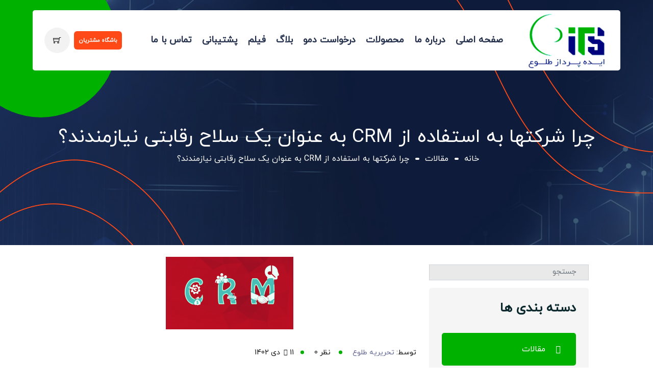

--- FILE ---
content_type: text/html; charset=utf-8
request_url: https://toluesoft.com/fa/article/view/2263-------CRM------
body_size: 14966
content:


<!DOCTYPE html>
<html dir="rtl" lang="fa">
<head>
    <script type="text/javascript"> 
        var ShopPersonalityID = '';
        var ShopCompanyTypeID = '';
        var PageTypeID = '0';
    </script>
    <meta charset="UTF-8" /><meta name="viewport" content="width=device-width,initial-scale=1" /><!--<script src="/Theme/dorj/bootstrap/js/bootstrap.bundle.min.js" type="text/javascript"></script>
<script src="/Theme/dorj/js/jQuery.js"></script>
<script type="text/javascript" src="/Theme/dorj/js/owl.carousel.min.js"></script>
  <script type="text/javascript" src="/Theme/dorj/js/index.js"></script>


<script>(function(w,d,s,l,i){w[l]=w[l]||[];w[l].push({'gtm.start':
new Date().getTime(),event:'gtm.js' });var f=d.getElementsByTagName(s)[0],
j=d.createElement(s),dl=l!='dataLayer'?'&l='+l:'';j.async=true;j.src=
'https://www.googletagmanager.com/gtm.js?id='+i+dl;f.parentNode.insertBefore(j,f);
 })(window,document,'script','dataLayer','GTM-53H78H6Z');</script>


-->
<script src="/Theme/toluesoft/js/jquery.min.js"></script>






<script type="text/javascript">
    (function(c,l,a,r,i,t,y){
        c[a]=c[a]||function(){(c[a].q=c[a].q||[]).push(arguments)};
        t=l.createElement(r);t.async=1;t.src="https://www.clarity.ms/tag/"+i;
        y=l.getElementsByTagName(r)[0];y.parentNode.insertBefore(t,y);
    })(window, document, "clarity", "script", "sxbs6f4m9r");
</script><meta charset="utf-8" />
<meta http-equiv="X-UA-Compatible" content="IE=edge" />
<meta name="viewport" content="width=device-width, initial-scale=1" />


    <link rel="apple-touch-icon" sizes="180x180" href="/images/logo/180.png">
    <link rel="apple-touch-icon" sizes="57x57" href="/images/logo/57.png">
    <link rel="apple-touch-icon" sizes="60x60" href="/images/logo/60.png">
    <link rel="apple-touch-icon" sizes="72x72" href="/images/logo/72.png">
    <link rel="apple-touch-icon" sizes="76x76" href="/images/logo/76.png">
    <link rel="apple-touch-icon" sizes="114x114" href="/images/logo/114.png">
    <link rel="apple-touch-icon" sizes="120x120" href="/images/logo/120.png">
    <link rel="apple-touch-icon" sizes="144x144" href="/images/logo/144.png">
    <link rel="apple-touch-icon" sizes="152x152" href="/images/logo/152.png">
    <link rel="apple-touch-icon" sizes="180x180" href="/images/logo/180.png">
    <link rel="icon" type="image/png" sizes="192x192" href="/images/logo/192.png">
    <link rel="icon" type="image/png" sizes="32x32" href="/images/logo/32.png">
	

        <link href="/Theme/toluesoft/css/themify-icons.css" rel="stylesheet" />
        <link href="/Theme/toluesoft/css/flaticon.css" rel="stylesheet" />
        <link href="/Theme/toluesoft/css/bootstrap.min.css" rel="stylesheet" />
        <link href="/Theme/toluesoft/css/animate.css" rel="stylesheet" />
        <link href="/Theme/toluesoft/css/owl.carousel.css" rel="stylesheet" />
        <link href="/Theme/toluesoft/css/owl.theme.css" rel="stylesheet" />
        <link href="/Theme/toluesoft/css/slick.css" rel="stylesheet" />
        <link href="/Theme/toluesoft/css/slick-theme.css" rel="stylesheet" />
        <link href="/Theme/toluesoft/css/swiper.min.css" rel="stylesheet" />
        <link href="/Theme/toluesoft/css/owl.transitions.css" rel="stylesheet" />
        <link href="/Theme/toluesoft/css/jquery.fancybox.css" rel="stylesheet" />
        <link href="/Theme/toluesoft/css/odometer-theme-default.css" rel="stylesheet" />
        <link href="/Theme/toluesoft/sass/style.css" rel="stylesheet" />
<meta name="robots" content="index, follow" />
       <script type="text/javascript" src="/Theme/toluesoft/js/article.js"></script>
<script src="/Theme/toluesoft/js/Blog.js"></script><link rel="canonical" href="https://toluesoft.com/fa/article/view/2263-چرا-شرکتها-به-استفاده-از-CRM-به-عنوان-یک-سلاح-رقابتی-نیازمندند؟" />



    <title>چرا شرکتها به استفاده از CRM به عنوان یک سلاح رقابتی نیازمندند؟</title>
  	<meta name="description" content="چرا شرکتها به استفاده از CRM به عنوان یک سلاح رقابتی نیازمندند؟در اقتصاد مدرن و رو به پیشرفت امروز در سراسر دنیا  و همچنین در کشور عزیزمان ایران ،کمت">
	<meta name="viewport" content="width=device-width, initial-scale=1.0">
	
	<meta name="robots" content="max-snippet:-1">
	<meta name="robots" content="max-video-preview:-1">
	<meta name="robots" content="max-image-preview:large">
	<meta property="og:locale" content="fa_IR" />
	<meta property="og:title" content="چرا شرکتها به استفاده از CRM به عنوان یک سلاح رقابتی نیازمندند؟" />
	<meta property="og:description" content="چرا شرکتها به استفاده از CRM به عنوان یک سلاح رقابتی نیازمندند؟در اقتصاد مدرن و رو به پیشرفت امروز در سراسر دنیا  و همچنین در کشور عزیزمان ایران ،کمت" />
	<meta property="og:image" content="https://files.toluesoft.com/uploads/article/large/Untitled-30.png" />
	<meta property="og:image:width" content="1600"/>
	<meta property="og:image:height" content="900"/>
	<meta property="og:url" content="https://toluesoft.com/fa/article/view/2263-چرا-شرکتها-به-استفاده-از-CRM-به-عنوان-یک-سلاح-رقابتی-نیازمندند؟" />
	<meta property="og:site_name" content="ایده پرداز طلوع" />
	<meta property="og:type" content="article" />
	<meta name="author" content="https://toluesoft.com/" />
	<meta property="article:published_time" content="2024-01-01T13:02:09.930" />
	<meta property="article:modified_time" content="2024-01-01T13:02:09.930" />
	<meta property="article:publisher" content="https://toluesoft.com/" />
	<meta name="twitter:title" content="چرا شرکتها به استفاده از CRM به عنوان یک سلاح رقابتی نیازمندند؟"/>
	<meta name="twitter:description" content="چرا شرکتها به استفاده از CRM به عنوان یک سلاح رقابتی نیازمندند؟در اقتصاد مدرن و رو به پیشرفت امروز در سراسر دنیا  و همچنین در کشور عزیزمان ایران ،کمت"/>
	<meta name="twitter:image" content="https://files.toluesoft.com/uploads/article/large/Untitled-30.png"/>
	<meta name="twitter:url" content="https://toluesoft.com/fa/article/view/2263-چرا-شرکتها-به-استفاده-از-CRM-به-عنوان-یک-سلاح-رقابتی-نیازمندند؟"/>
	<meta name="twitter:card" content="summary"/>
	<link rel="canonical" href="https://toluesoft.com/fa/article/view/2263-چرا-شرکتها-به-استفاده-از-CRM-به-عنوان-یک-سلاح-رقابتی-نیازمندند؟" />
<meta name="robots" content="index, follow">


<script type="application/ld+json">
{
	"@context": "http://schema.org/",
	"@type": "Article",
	"headline": "چرا شرکتها به استفاده از CRM به عنوان یک سلاح رقابتی نیازمندند؟",
	"datePublished": "1900-01-01T00:00:00",
	"dateModified": "1900-01-01T00:00:00",
	"image": [
	    "https://files.toluesoft.com/uploads/article/large/Untitled-30.png"
	   
	],
	"author": {
		"@type": "person",
		"name": " تحریریه طلوع",
		"jobTitle": "مدیر سئو",
		"url": "https://toluesoft.com/"
	},
	"publisher": {
		"@type": "Organization",
		"name": "ایده پرداز طلوع",
				"url": "https://toluesoft.com/"
		}
}
</script>
<script type="application/ld+json">
{
	"@context": "http://schema.org/",
	"@type": "BreadcrumbList",
	"itemListElement": [
		{
			"@type": "ListItem",
			"position": 1,
			"name": "خانه",
			"item": "https://toluesoft.com/"
		},
		{
			"@type": "ListItem",
			"position": 2,
			"name": "اخبار",
			"item": "https://toluesoft.com/fa/news"
		},
		{
			"@type": "ListItem",
			"position": 3,
			"name": "چرا شرکتها به استفاده از CRM به عنوان یک سلاح رقابتی نیازمندند؟"
		}
	]
}
</script>

 
    <script type="text/javascript">  //block done backspace    
            document.onkeydown = function (e) { stopDefaultBackspaceBehaviour(e); }
            document.onkeypress = function (e) { stopDefaultBackspaceBehaviour(e); }

            function stopDefaultBackspaceBehaviour(event) {
                var event = event || window.event;
                if (event.keyCode == 8) {
                    var elements = "HTML, BODY, TABLE, TBODY, TR, TD, DIV";
                    var d = event.srcElement || event.target;
                    var regex = new RegExp(d.tagName.toUpperCase());
                    if (regex.test(elements)) {
                        event.preventDefault ? event.preventDefault() : event.returnValue = false;
                    }
                }
            }
            $(document).ready(function () {
                if (PageTypeID == "1") {
                    $("header").css("display", "none");
                    $("footer").css("display", "none");
                }
            });
    </script>
</head>
<body>
    
    <!-- start page-wrapper -->

    <!-- Google Tag Manager (noscript) -->
<noscript><iframe src="https://www.googletagmanager.com/ns.html?id=GTM-53H78H6Z"
    height="0" width="0" style="display:none;visibility:hidden"></iframe></noscript>
    <!-- End Google Tag Manager (noscript) -->
    
    <div class="page-wrapper">
        <!-- start preloader -->
        <div class="preloader d-none">
            <div class="vertical-centered-box">
                <div class="content">
                    <div class="loader-circle"></div>
                    <div class="loader-line-mask">
                        <div class="loader-line"></div>
                    </div>
                    <img src="/Theme/toluesoft/images/preloader.png" alt="toluesoft" />
                </div>
            </div>
        </div>
        <!-- end preloader -->
        <!-- Start header -->
        <header id="header" class="wpo-header-style-6">
            <div class="topbar">
                <div class="container-fluid">
                    <div class="row align-items-center">
                        <!--  <div class="col col-lg-12 col-sm-12 col-12">
                            <div class="note">
                                <p>
                                    <span>نکته:</span> ما هم در اقتصاد و هم در زمینه اطلاعات متخصص هستیم فن آوری ها
                                </p>
                            </div>
                        </div>-->
                    </div>
                </div>
            </div>
            <!-- end topbar -->
            <div class="wpo-site-header">
                <nav class="navigation navbar navbar-expand-lg navbar-light">
                    <div class="container-fluid">
                        <div class="row align-items-center">
                            <div class="col-lg-3 col-md-3 col-2 d-lg-none d-l-block">
                                <div class="mobail-menu">
                                    <button type="button" class="navbar-toggler open-btn mt-0" aria-label="دکمه همبرگری">
                                        <span class="sr-only">پیشنمایش ناوبری</span>
                                        <span class="icon-bar first-angle"></span>
                                        <span class="icon-bar middle-angle"></span>
                                        <span class="icon-bar last-angle"></span>
                                    </button>
                                </div>
                            </div>
                            <div class="col-lg-2 col-md-6 col-5 text-center">
                                <div class="navbar-header">
                                    <a class="navbar-brand" href="/" aria-label="منو"><img src="/Theme/toluesoft/images/logo-2.png"
                                            alt="" /></a>
                                </div>
                            </div>
                            <div class="col-lg-8 col-md-1 col-1">
                                <div id="navbar" class="collapse navbar-collapse navigation-holder">
                                    <button class="menu-close"><i class="ti-close"></i></button>
                                    <ul class="nav navbar-nav mb-2 mb-lg-0"><li ><a href="/" target="">صفحه اصلی</a><li class="menu-item-has-children"><a href="/page/about-us/" target="">درباره ما</a><ul class="sub-menu"><li><a href="/page/about-us/" target="" style="width: fit-content;">آشنایی با ایده پرداز طلوع</a></li>  <li><a href="/page/the-management-committee/" target="" style="width: fit-content;">هیئت مدیره</a></li>  <li><a href="/page/approvals/" target="" style="width: fit-content;">تاییدیه ها</a></li>  <li><a href="/page/govahi/" target="" style="width: fit-content;">گواهینامه ها</a></li>  <li><a href="/page/our-customers/" target="" style="width: fit-content;">مشتریان ما</a></li>  <li><a href="/page/values/" target="" style="width: fit-content;">ارزش ها</a></li>  <li><a href="/page/terms-and-rules/" target="" style="width: fit-content;">قوانین ما</a></li>  <li><a href="/page/critics-and-suggestions/" target="" style="width: fit-content;">شکایات و پیشنهادات</a></li>  <li><a href="/page/employment/" target="" style="width: fit-content;">استخدام</a></li>  <li><a href="/fa/video/group/17" target="" style="width: fit-content;">مصاحبه مشتریان</a></li></ul>
			   </li><li class="menu-item-has-children"><a href="/fa/product" target="">محصولات</a><ul class="sub-menu"> <li class="menu-item-has-children" style="width: fit-content;"><a href="/category/software/"><span>نرم افزار</span></a>
                                 <ul class="sub-menu sub-menu2"><li><a href="/category/crm/" style="width: fit-content;">مدیریت ارتباط با مشتریان(CRM)</a></li>  <li><a href="/category/club/" style="width: fit-content;">باشگاه مشتریان (CLUB)</a></li>  <li><a href="/category/shop/" style="width: fit-content;">فروشگاه اینترنتی(SHOP)</a></li>  <li><a href="/category/accounting/" style="width: fit-content;">حسابداری،‌انبار و خزانه داری (ACC)</a></li>  <li><a href="/category/cms/" style="width: fit-content;">طراحی سایت(CMS)</a></li></ul></li> <li class="menu-item-has-children" style="width: fit-content;"><a href="/category/madule/"><span>ماژول ها</span></a>
                                 <ul class="sub-menu sub-menu2"><li><a href="/category/madule-general/" style="width: fit-content;">عمومی</a></li>  <li><a href="/category/Contact-Center/" style="width: fit-content;">مرکز تماس (Contact Center)</a></li>  <li><a href="/category/madule-api/" style="width: fit-content;">لینک به سایر نرم افزارها</a></li></ul></li> <li class="menu-item-has-children" style="width: fit-content;"><a href="/category/Approach/"><span>راهکارها</span></a>
                                 <ul class="sub-menu sub-menu2"><li><a href="/category/platform/" style="width: fit-content;">نسخه های سرویس بیس (کلاد)</a></li>  <li><a href="/category/special/" style="width: fit-content;">نسخه های خاص</a></li></ul></li></ul><li ><a href="/page/request-demo/" target="">درخواست دمو</a><li class="menu-item-has-children"><a href="/fa/article" target="">بلاگ</a><ul class="sub-menu"><li><a href="/fa/article" target="" style="width: fit-content;">مقالات</a></li>  <li><a href="/fa/news" target="" style="width: fit-content;">اخبار</a></li>  <li><a href="/fa/centers" target="" style="width: fit-content;">داستانهای مشتریان</a></li></ul>
			   </li><li class="menu-item-has-children"><a href="/fa/video" target="">فیلم</a><ul class="sub-menu"><li><a href="/fa/video/group/22" target="" style="width: fit-content;">آموزش CRM</a></li>  <li><a href="/fa/video/group/23" target="" style="width: fit-content;">راهکارها</a></li>  <li><a href="/fa/video/group/19" target="" style="width: fit-content;">مفاهیم CRM</a></li>  <li><a href="/fa/video/group/18" target="" style="width: fit-content;">اپلیکیشن CRM</a></li>  <li><a href="/fa/video/group/21" target="" style="width: fit-content;">باشگاه مشتریان</a></li>  <li><a href="/fa/video/group/29" target="" style="width: fit-content;">آموزش حسابداری</a></li></ul>
			   </li><li class="menu-item-has-children"><a href="/page/support/" target="_self">پشتیبانی</a><ul class="sub-menu"><li><a href="/fa/faq" target="" style="width: fit-content;">پرسش و پاسخ</a></li>  <li><a href="http://demo.toluesoft.com/" target="_blank" style="width: fit-content;">نسخه دمو CRM</a></li></ul>
			   </li><li class="menu-item-has-children"><a href="/page/contactus/" target="">تماس با ما</a><ul class="sub-menu"><li><a href="/page/contactus/" target="" style="width: fit-content;">تماس با ما</a></li>  <li><a href="/agency/" target="_blank" style="width: fit-content;">جذب نمایندگی</a></li></ul>
			   </li></ul>
                                </div>
                                <!-- end of nav-collapse -->
                            </div>
                            <div class="col-lg-2 col-md-2 col-4">
                                <div class="header-right">
                                    <div class="header-search-form-wrapper">
    
                                        <!-- <a class="theme-btn" href="https://toluesoft.com/pmain/fa">باشگاه مشتریان</a>  <div class="cart-search-contact">
                                            <button class="search-toggle-btn">
                                                <i class="fi flaticon-search-interface-symbol"></i>
                                            </button>
                                            <div class="header-search-form">
                                                <form>
                                                    <div>
                                                        <input
                                                            type="text"
                                                            class="form-control"
                                                            placeholder="جستجو کنید..."
                                                        />
                                                        <button type="submit">
                                                            <i class="fi flaticon-search-interface-symbol"></i>
                                                        </button>
                                                    </div>
                                                </form>
                                            </div>
                                        </div>--->
                                    </div>
                                    <div class="close-form">
                                        <a class="theme-btn" href="https://toluesoft.com/pmain/fa"  target="_blank" style="background: #ff4a17;" aria-label="باشگاه مشتریان">باشگاه مشتریان</a>
                                    </div>
    
    
     <button class="cart-toggle-btn mt-0"  aria-label="Shopping cart">
            <i class="fi ti-shopping-cart"></i> <span class="cart-count justify-content-center"></span>
        </button>
    
    
                                </div>
                            </div>
                        </div>
                    </div>
                    <!-- end of container -->
                </nav>
            </div>
        </header>
        <!-- end of header -->
    
    <div class="listCart"></div>
    
        
     <!-- start page-wrapper -->
<div class="page-wrapper">
    <!-- start preloader -->

    <!-- start page-title -->
    <section class="page-title">
        <div class="page-inner-wrap">
            <div class="container">
                <div class="row">
                    <div class="col col-xs-12 mt-5 pt-5">
                        <h1>چرا شرکتها به استفاده از CRM به عنوان یک سلاح رقابتی نیازمندند؟</h1>
                        <ol class="breadcrumb">
                            <li><a href="/">خانه</a></li>
<li><a href="/fa/article">مقالات</a></li>
                            <li>چرا شرکتها به استفاده از CRM به عنوان یک سلاح رقابتی نیازمندند؟</li>
                        </ol>
                    </div>
                </div>
                <!-- end row -->
            </div>
            <!-- end container -->
            <div class="page-title-shape-1 wow fadeInDown" data-wow-duration="0.9s" data-wow-delay=".3s"></div>
            <div class="page-title-shape-2 wow fadeInDown" data-wow-duration="0.9s" data-wow-delay=".3s">
                <img src="/Theme/toluesoft/images/page-title-shape-1.png" alt="" />
            </div>
            <div class="page-title-shape-3 wow fadeInUp" data-wow-duration="0.9s" data-wow-delay=".3s">
                <img src="/Theme/toluesoft/images/page-title-shape-2.png" alt="" />
            </div>
        </div>
    </section>
    <!-- end page-title -->

    <!-- start wpo-blog-single-section -->
    <section class="wpo-blog-single-section pt-4">
        <div class="container">
            <div class="row">
<div class="col col-lg-4 order-2 order-lg-1">
                            <div class="blog-sidebar">
                               
                        <div class="w-100 my-3 d-none d-md-flex position-relative">
                            <i class="bi bi-search position-absolute align-middle m-2 text-light"></i>
                            <input class="iptsearchblog form-control w-100  ps-4 py-1" onkeyup="if((13 == event.keyCode) || (13 == event.which)) searchblog(); else Similarityblog('7428','11','article');" type="search" style="background-color:#E9E9E9;border-radius: 0px;" placeholder="جستجو">
                            <ul class="iptsearchSearch dropdown-menu fade-up" aria-labelledby="iptsearchblog" style="left: 0px;right: 0px;top: 34px;">
                            </ul>
                        </div>


                                <div class="widget category-widget">
                                    <h3>دسته بندی ها</h3>
                                    <ul>
                                        <li><a  class="active" href="/fa/article">مقالات</a></li>
                                        <li><a href="/fa/news">اخبار</a></li>
                                        <li><a href="/fa/centers">داستانهای مشتریان</a></li>
                                      
                                    </ul>
                                </div>
                                <div class="widget recent-post-widget">
                                    <h3>مقالات مرتبط</h3>
                                    <div class="posts">
                                        <div class="post">
                                            <div class="img-holder">
                                                <img src="https://files.toluesoft.com/uploads/article/large/M.jpg" alt="">
                                            </div>
                                            <div class="details">
                                                <h4>
                                                    <a href="/fa/article/view/2274--چرا-سازمان-ها-و-شرکتها-توجه-زیادی-به-پیاده-سازی-CRM-دارند؟"> چرا سازمان ها و شرکتها توجه زیادی به پیاده سازی CRM دارند؟</a>
                                                </h4>
                                                <span class="date">1402/10/11</span>
                                            </div>
                                        </div> <div class="post">
                                            <div class="img-holder">
                                                <img src="/images/no-image.png" alt="">
                                            </div>
                                            <div class="details">
                                                <h4>
                                                    <a href="/fa/article/view/685-با-استفاده-از-ابزار-CRM،-بهتر-ارتباط-برقرار-کنید-تا-بهتر-بفروشید">با استفاده از ابزار CRM، بهتر ارتباط برقرار کنید تا بهتر بفروشید.</a>
                                                </h4>
                                                <span class="date">1402/10/11</span>
                                            </div>
                                        </div> <div class="post">
                                            <div class="img-holder">
                                                <img src="https://files.toluesoft.com/uploads/article/large/crm6.jpg" alt="">
                                            </div>
                                            <div class="details">
                                                <h4>
                                                    <a href="/fa/article/view/2387-چرا-فروشندگان-تمایلی-به-استفاده-از-نرم-افزار-crm-ندارند">چرا فروشندگان تمایلی به استفاده از نرم افزار crm ندارند</a>
                                                </h4>
                                                <span class="date">1402/10/11</span>
                                            </div>
                                        </div> <div class="post">
                                            <div class="img-holder">
                                                <img src="https://files.toluesoft.com/uploads/article/large/CRM_CustomerExperience.jpg" alt="">
                                            </div>
                                            <div class="details">
                                                <h4>
                                                    <a href="/fa/article/view/2396-چگونگی-استفاده-از-نرم-افزار-CRM-برای-بهبود-تجربه-مشتری">چگونگی استفاده از نرم افزار CRM برای بهبود تجربه مشتری</a>
                                                </h4>
                                                <span class="date">1402/10/11</span>
                                            </div>
                                        </div> <div class="post">
                                            <div class="img-holder">
                                                <img src="/images/no-image.png" alt="">
                                            </div>
                                            <div class="details">
                                                <h4>
                                                    <a href="/fa/article/view/741-یک-پروژه-بازمتن-به-همراه-یک-تیم-بازاریابی-تصورش-را-بکنید">یک پروژه بازمتن به همراه یک تیم بازاریابی. تصورش را بکنید.</a>
                                                </h4>
                                                <span class="date">1402/10/11</span>
                                            </div>
                                        </div>
                                    </div>
                                </div>
                              <div class="widget recent-post-widget">
                                    <h3>محصولات مرتبط</h3>
                                    <div class="posts">
                                       <div class="post">
                                            <div class="img-holder">
                                                <img src="https://files.toluesoft.com/CommodityNService_CategoryChild/1/5.png" alt="">
                                            </div>
                                            <div class="details">
                                                <h4>
                                                    <a href="/category/crm/">مدیریت ارتباط با مشتریان(CRM)</a>
                                                </h4>
                                               
                                            </div>
                                        </div>
										
										<div class="post">
                                            <div class="img-holder">
                                                <img src="https://files.toluesoft.com/CommodityNService_CategoryChild/2/6.png" alt="">
                                            </div>
                                            <div class="details">
                                                <h4>
                                                    <a href="/category/club/">باشگاه مشتریان (CLUB)</a>
                                                </h4>
                                               
                                            </div>
                                        </div>
										
										<div class="post">
                                            <div class="img-holder">
                                                <img src="https://files.toluesoft.com/CommodityNService_CategoryChild/3/6.png" alt="">
                                            </div>
                                            <div class="details">
                                                <h4>
                                                    <a href="/category/shop/">فروشگاه اینترنتی(SHOP)</a>
                                                </h4>
                                               
                                            </div>
                                        </div>
										
										<div class="post">
                                            <div class="img-holder">
                                                <img src="https://files.toluesoft.com/CommodityNService_CategoryChild/4/7.png" alt="">
                                            </div>
                                            <div class="details">
                                                <h4>
                                                    <a href="/category/accounting/">حسابداری،‌انبار و خزانه داری (ACC)</a>
                                                </h4>
                                               
                                            </div>
                                        </div>
										
										<div class="post">
                                            <div class="img-holder">
                                                <img src="https://files.toluesoft.com/CommodityNService_CategoryChild/5/4.png" alt="">
                                            </div>
                                            <div class="details">
                                                <h4>
                                                    <a href="/category/cms/">طراحی سایت(CMS)</a>
                                                </h4>
                                               
                                            </div>
                                        </div>
										
										
                                    </div>
                                </div>
                               
                            </div>
                        </div>

                <div class="col col-lg-8 col-12 order-1 order-lg-2">
                    <div class="wpo-blog-content">
                        <div class="post format-standard-image">
                           
                           
                            <div class="post format-standard-image">
                            <div class="entry-media text-center">
                                <img src="https://files.toluesoft.com/uploads/article/large/Untitled-30.png" alt />
                            </div>
                            <div class="entry-meta">
                                <ul>
                                    <li><i class="fi flaticon-user"></i> توسط: <a href="#">تحریریه طلوع</a></li>
                                    <li><i class="fi flaticon-comment-white-oval-bubble"></i> نظر 0</li>
                                    <li><i class="fi flaticon-calendar"></i> 11 دی 1402</li>
								
                                </ul>
                            </div>
                           
                            <p>
                              <p dir="RTL" style="text-align:justify"><span style="font-size:16px"><span style="font-family:light"><span style="color:#008080"><span style="font-size:22px"><span style="font-family:normal"><strong><span style="background-color:#D3D3D3">چرا شرکتها به استفاده از </span><span dir="LTR"><span style="background-color:#D3D3D3">CRM</span></span><span style="background-color:#D3D3D3"> به عنوان یک سلاح رقابتی نیازمندند؟</span> </strong></span></span></span></span></span></p><p dir="RTL" style="text-align:justify"><span style="font-size:16px"><span style="font-family:light">در اقتصاد مدرن و رو به پیشرفت امروز در سراسر دنیا&nbsp; و همچنین در کشور عزیزمان ایران ،کمتر مبحثی مانند  <a href="https://www.toluesoft.com/fa/product/group/109"><strong><span dir="LTR">CRM</span> </strong></a> همراه با بحث ها و تحلیل های متفاوت&nbsp; مورد توجه قرار گرفته است.</span></span></p><p dir="RTL" style="text-align:justify"><span style="font-size:16px"><span style="font-family:light">هر چند صحبت از شکست استقرار  <a href="https://www.toluesoft.com/fa/product/group/109"><strong><span dir="LTR">CRM</span> </strong></a> در شرکتهای کوچک وبزرگ ، از سالها قبل وجود داشته و همراه با آمارهایی در بعضی سالها تا 60 درصد را هم به خود دیده است ولی امروزه عدم وجود <span dir="LTR">CRM</span> در شرکتها&nbsp; و سازمان ها نشان دهنده عقب بودن و عدم استفاده از مهمترین ابزار پیشرفته در رقابت به حساب می آید.</span></span></p><p dir="RTL" style="text-align:justify"><span style="font-size:16px"><span style="font-family:light">در واقع بدون استفاده از سلاح مدیریت ارتباط با مشتریان  <a href="https://www.toluesoft.com/fa/product/group/109"><strong><span dir="LTR">CRM</span> </strong></a> ، در امور مشتری گرایی ، موفقیت سازمان ها&nbsp; و شرکتها تقریبا نزدیک به صفر خواهد بود.</span></span></p><p dir="RTL" style="text-align:justify"><span style="font-size:16px"><span style="font-family:light"> <a href="https://www.toluesoft.com/fa/product/group/109"><strong><span dir="LTR">CRM</span> </strong></a> یک تکنولوژی جدید نیست ولی استفاده از آن در محیط کسب&nbsp; و کار امروزی جزو ضروریات محسوب می شود. یک نکته مهم شاید این باشد که رقبای شما ، هم اکنون اگر از این ابزار استفاده درست و کارآمد داشته باشند، مسلما به سرعت می توانند بر روی بازار کسب&nbsp; و کار شما تاثیر عمده ای داشته باشند و با استفاده از ابزار های مشتری مداری ، به راحتی نه تنها مشتریان جدید و بالقوه را از بازار به سمت خود جذب نمایند که مشتریان بالفعل شما را هم از کفتان بربایند.</span></span></p><p dir="RTL" style="text-align:justify"><span style="font-size:16px"><span style="font-family:light">امروزه مشتریان به دنبال کمترین قیمتها ، با کیفیت ترین خدمات&nbsp; و محصولات&nbsp; و بهترین خدمات پس از فروش می گردند.ابزار  <a href="https://www.toluesoft.com/fa/product/group/109"><strong><span dir="LTR">CRM</span> </strong></a> می تواند با &nbsp;کاهش هزینه های بازاریابی و توسعه فروش و ارایه خدمات بهتر در پشتیبانی و خدمات پس ازفروش و ایجاد ساختار مشتری محور در سازمان شما ، به این اهداف جامه عمل بپوشاند.</span></span></p><p dir="RTL" style="text-align:justify"><span style="font-size:16px"><span style="font-family:light">در واقع یکی از مهمترین اهداف در بهبود عملیات تجاری یک سازمان ، بر پایه بازگشت سرمایه مناسب&nbsp; و قابل توجه استوار است.در چنین شرایطی نیاز به بهبود فرایند های کسب&nbsp; وکار به شدت احساس می شود&nbsp; و یکی از مهمترین این ابزارها <strong> <a href="https://www.toluesoft.com/fa/product/group/109"><span dir="LTR">CRM</span></a> </strong> خواهد بود که نه فقط به عنوان یک ابزار ، بلکه به عنوان یک سلاح رقابتی مهم مورد استفاده قرار خواهد گرفت.</span></span></p><p dir="RTL" style="text-align:justify">&nbsp;</p><p dir="RTL" style="text-align:justify"><span style="font-size:16px"><span style="font-family:light">&nbsp; <a href="https://t.me/T_CRM">با&nbsp; ما در ارتباط باشید</a></span></span></p><div class="linking"><div> <a class="div" href="http://www.toluesoft.com/fa/product/group/109" target="_self">با نرم افزار crm طلوع بیشتر آشنا شوید &nbsp;</a><div class="fa fa-chevron-left icon">&nbsp;</div></div></div>
                            </p>
                  
                          
                        </div>
                         

                            
                        </div>
 تعداد بازدید : 2092
                   
                        <!-- end tag-share -->
                        <div class="tag-share-s2 clearfix">
                            <div class="tag">
                                <span>اشتراک گذاری: </span>
                                <ul>
                                    <li><a href="https://telegram.me/share/url?url=https://toluesoft.com/fa/article/view/2263-چرا-شرکتها-به-استفاده-از-CRM-به-عنوان-یک-سلاح-رقابتی-نیازمندند؟&text="مقاله">تلگرام</a></li>
                                    <li><a href="https://api.whatsapp.com/send?text=https://toluesoft.com/fa/article/view/2263-چرا-شرکتها-به-استفاده-از-CRM-به-عنوان-یک-سلاح-رقابتی-نیازمندند؟">واتساپ</a></li>
                                    <li><a href="https://twitter.com/intent/tweet?text=https://toluesoft.com/fa/article/view/2263-چرا-شرکتها-به-استفاده-از-CRM-به-عنوان-یک-سلاح-رقابتی-نیازمندند؟">توئیتر</a></li>
                                    <li><a href="https://eitaa.com/share/url?url=https://toluesoft.com/fa/article/view/2263-چرا-شرکتها-به-استفاده-از-CRM-به-عنوان-یک-سلاح-رقابتی-نیازمندند؟">ایتا</a></li>
                                </ul>
                            </div>
                        </div>
                  

                        <div class="more-posts">
                           <div class="previous-post">
                                <a href="/fa/article/view/2262-چه-کنیم-تا-فرصت-های-فروش-در-سازمان-مان-گم-نشوند؟">
                                    <span class="post-control-link">پست قبلی</span>
									<span class="post-name">چه کنیم تا فرصت های فروش در سازمان مان گم نشوند؟</span>
                                    <span class="post-name">چه کنیم تا فرصت های فروش در سازمان مان گم نشوند؟همان طور که می دانید ، هزینه های بازاریابی برای رسا</span>
                                </a>
                            </div><div class="next-post">
                                <a href="/fa/article/view/2264-با-نرم-افزار-CRM-روابط-خود-با-مشتریان-مان-را-فعالانه-مدیریت-نماییم">
                                    <span class="post-control-link">پست بعدی</span>
									<span class="post-name">با نرم افزار CRM روابط خود با مشتریان مان را فعالانه مدیریت نماییم</span>
                                    <span class="post-name">با نرم افزار CRM روابط خود &nbsp;با مشتریان مان را فعالانه مدیریت نماییمیکی از تعاریف مدیریت ار</span>
                                </a>
                            </div>
                            </div>
                        </div>

                      <div class="comments-area">
                            <div class="comments-section">
                            <div class="col-md-12 comment_product"><span>
هنوز دیدگاهی ثبت نشده‌است.</span><span>شما هم می‌توانید در مورد این مطلب نظر دهید</span></div> <div class="col col-lg-12 col-12 review-form-wrapper">
                        <div class="review-form">
                            <h4>یک نظر اضافه کنید</h4>
                            <p>
                                شماره موبایل شما منتشر نخواهد شد.زمینه های مورد نیاز هستند
                                علامت گذاری شده *
                            </p>
                            
                                <div class="give-rat-sec">
                                    <p>امتیاز شما</p>
                                    <div class="give-rating">
                                        <label>
                                            <input type="radio" value="1" class="rating" name="rating" id="rating-5" onchange="ratingBoxChange(47381,25577,1)" />
                                            <span class="icon">★</span>
                                        </label>
                                        <label>
                                            <input type="radio" name="stars" value="2" />
                                            <span class="icon">★</span>
                                            <span class="icon">★</span>
                                        </label>
                                        <label>
                                            <input type="radio" name="stars" value="3" />
                                            <span class="icon">★</span>
                                            <span class="icon">★</span>
                                            <span class="icon">★</span>
                                        </label>
                                        <label>
                                            <input type="radio" name="stars" value="4" />
                                            <span class="icon">★</span>
                                            <span class="icon">★</span>
                                            <span class="icon">★</span>
                                            <span class="icon">★</span>
                                        </label>
                                        <label>
                                            <input type="radio" name="stars" value="5" />
                                            <span class="icon">★</span>
                                            <span class="icon">★</span>
                                            <span class="icon">★</span>
                                            <span class="icon">★</span>
                                            <span class="icon">★</span>
                                        </label>
                                    </div>
                                </div>
								<form id="register" class="needs-validation" novalidate="" >
                                <div>
                                    <input
									    name="name"
										id="name"
                                        type="text"
                                        class="form-control"
                                        placeholder="نام و نام خانوادگی *"
                                        required
										value=""
                                    />
                                </div>
                                <div>
                                    <input
                                        type="mobile"
										id="mobile"
										name="mobile"
                                        class="form-control"
                                        placeholder="موبایل *"
                                        required
										value=""
                                    />
                                </div>
								<input type="hidden" id="ContentID" name="ContentID" value="1117" />
                                <div class="fullwidth">
                                        <textarea class="form-control" name="note" id="note" placeholder="پیام شما..." required></textarea>
                                    </div>
                                <div class="rating-wrapper">
                                    <div class="submit">
                                        <button type="submit" class="theme-btn-s2">
                                            ارسال نظر
                                        </button>
                                    </div>
                                </div>
                            </form>
                        </div>
                    </div>
					</div>
                            </div>
                 
                        </div>
                    </div>
                </div>
            </div>
        </div>

    </section>

<div class="modal fade" id="show_message2" tabindex="-1" aria-labelledby="show_messageLabel" aria-modal="true"
  role="dialog">
  <div class="modal-dialog modal-lg">
    <div class="modal-content">
      <div class="modal-header">
        <button type="button" class="btn-close close2" data-bs-dismiss="modal" aria-label="Close"></button>
      </div>
      <div class="modal-body" style="direction: rtl;">

        <div class="content_message  mt-3">

        </div>
        <div class="modal-footer">
          <button type="button" class="btn btn-secondary" data-bs-dismiss="modal" id="submit_show_message">بستن</button>
          <button type="button" class="btn btn-primary" data-bs-dismiss="modal" onclick="payment();">تایید</button>


        </div>
      </div>

    </div>
  </div>
</div>
    
        <!-- start of wpo-site-footer-section -->
        <footer class="wpo-site-footer-s2">
            <div class="wpo-upper-footer">
                <div class="container">
    
                    <div class="row">
                        <div class="col col-lg-3 col-md-6 col-sm-12 col-12">
    
                            <div class="widget link-widget">
                                <div class="widget-title">
                                    <h3>محصولات اصلی</h3>
                                </div>
                                <ul>
                                    
                                    <li><a href="/category/accounting/" aria-label="حسابداری انبار ">حسابداری،‌انبار و خزانه داری</a></li>
                                    <li><a href="/category/club/" aria-label="نرم افزار باشگاه مشتریان">نرم افزار باشگاه مشتریان</a></li>
                                    <li><a href="/category/shop/" aria-label="نرم افزار فروشگاه اینترنتی">نرم افزار فروشگاه اینترنتی</a></li>
                                </ul>
    
                            </div>
    
                        </div>
                        <div class="col col-lg-3 col-md-6 col-sm-12 col-12">
                            <div class="widget link-widget">
                                <div class="widget-title">
                                    <h3>خدمات</h3>
                                </div>
                                <ul>
                                    <li><a href="/page/about-us/" aria-label="درباره ما">درباره ما</a></li>
                                    <li><a href="/fa/article" aria-label="آخرین مقالات">آخرین مقالات</a></li>
                                    <li><a href="/page/terms-and-rules/" target="_blank" aria-label="قوانین مقررات">قوانین و مقررات</a></li>
                                     <li><a href="/agency/" target="_blank" aria-label="جذب نمایندگی">جذب نمایندگی</a></li>



                         

    
    
                                </ul>
                            </div>
                        </div>
                        <div class="col col-lg-3 col-md-6 col-sm-12 col-12">
                            <div class="widget blog-widget">
                                <div class="widget-title">
                                    <h3>در بلاگ بخوانید</h3>
                                </div>
                                <ul>
                                    <li>
									<h4>
										<a href="/post/fa/4823">سیستم ارزیابی عملکرد 360 درجه چیست؟</a>
									</h4>
									<span><i class="fi flaticon-calendar"></i>1404/09/13</span>
								</li><li>
									<h4>
										<a href="/post/fa/4819">برگی دیگر از افتخار؛ راه‌اندازی هسته فناورانه «دیتاثبت»</a>
									</h4>
									<span><i class="fi flaticon-calendar"></i>1404/09/04</span>
								</li>
                                </ul>
                            </div>
                        </div>
                        <div class="col col-lg-3 col-md-6 col-sm-12 col-12">
                            <div class="widget blog-widget">
                                <div class="logo widget-title">
    
                                </div>
                                <div class="widget about-widget">
                                    <ul>
    
                                        
                                        <li>
                                            <a href="https://t.me/t_crm" aria-label="CRM">
                                                <i><img src="/images/telegram.png" alt="telegram" style="padding-bottom: 10px;padding-right: 2px;" /></i>
                                            </a>
                                        </li>
                                        
                                        <li>
                                            <a href="https://www.instagram.com/toluesoft/" aria-label="toluesoft">
                                                <i class="ti-instagram"></i>
                                            </a>
                                        </li>
                                        
                                        <li>
                                            <a href="https://ble.ir/tolue_co" aria-label="toluesoft">
                                                <i><img src="/Theme/toluesoft/images/bale.png" alt="bale" style="padding-bottom: 10px;" /></i>
                                            </a>
                                        </li>
    
                                        <li>
                                            <a href="https://www.aparat.com/toluesoft" aria-label="toluesoft">
                                                <i> <img src="/Theme/toluesoft/images/aparat.png" alt="aparat"  style="padding-bottom: 10px;"/></i>
                                            </a>
                                        </li>
                                    </ul>
                                </div>
                                <div class="row mt-4">
                                    <div class="col-6"><img id='jxlzesgtesgtjxlzrgvjwlaosizp' style='cursor:pointer'
                                        onclick='window.open("https://logo.samandehi.ir/Verify.aspx?id=1001349&p=rfthobpdobpdrfthxlaoaodspfvl", "Popup","toolbar=no, scrollbars=no, location=no, statusbar=no, menubar=no, resizable=0, width=450, height=630, top=30")'
                                        alt='logo-samandehi' src='https://logo.samandehi.ir/logo.aspx?id=1001349&p=nbpdlymalymanbpdqftishwlbsiy' /></div>
                                        <div class="col-6">
                                         <a referrerpolicy='origin' target='_blank' href='https://trustseal.enamad.ir/?id=88740&Code=42rzqB5uHAyczfhHdzeQ' aria-label="enamad"><img referrerpolicy='origin' src='https://files.toluesoft.com/Content_General/19/2.png' alt='' style='cursor:pointer' code='42rzqB5uHAyczfhHdzeQ'></a>
                                        </div>
                                </div>
                                
    
            
                            </div>
                        </div>
                    </div>
                    <br />
                    <div class="col-md-8">
                        <p style="font: 15px normal; color: #fff; font-family:yekan ">نشانی :تهران - خیابان انقلاب - روبروی پیچ شمیران - جنب دانشگاه آزاد واحد تهران مرکز - ساختمان تنکابن - پلاک352
                        </p>
                        <div style="font: 14px normal; color: #fff; font-family:yekan  ">تماس و مشاوره:
    <span dir="rtl" style="font: 16px;"><a aria-label="مشاوره" target="_blank" href="tel:02177513268" style="color: #fff;">021-77513268</a></span>,
    <span dir="rtl" style="font: 16px;"><a aria-label="مشاوره" target="_blank" href="tel:02177512236" style="color: #fff;">021-77512236 </a></span>,
    <span dir="rtl" style="font: 16px;"><a  aria-label="مشاوره" target="_blank" href="tel:02177613815" style="color: #fff;">021-77613815 </a></span>,
    <span dir="rtl" style="font: 16px;"><a aria-label="مشاوره" target="_blank" href="tel:09197371329" style="color: #fff;">09197371329</a></span>
    
                  
                        </div>
                    </div>
                </div>
                <!-- end container -->
                <div class="ft-shape">
                   <!-- <img src="/Theme/toluesoft/images/ft-shape.png" alt="shape" />--->
                </div>
                <!-- <div class="ft-shape-s1"> 
                    <svg
                        width="254.000000pt"
                        height="257.000000pt"
                        viewBox="0 0 254.000000 257.000000"
                        preserveAspectRatio="xMidYMid meet"
                    >
                        <g transform="translate(0.000000,257.000000) scale(0.100000,-0.100000)" stroke="none">
                            <path
                                d="M0 1341 c0 -1111 2 -1229 16 -1235 8 -3 56 -11 104 -16 206 -23 368 38 504 191 26 30 135 185 241 344 217 326 264 388 403 529 159 162 348 309 592 461 179 112 349 228 405 277 72 63 132 151 156 226 16 54 20 93 20 202 1 80 -5 157 -13 190 l-13 55 -1208 3 -1207 2 0 -1229z"
                            />
                        </g>
                    </svg>
                </div>--->
                <div class="ft-shape-s2">
                    <svg width="230.000000pt" height="197.000000pt" viewBox="0 0 230.000000 197.000000"
                        preserveAspectRatio="xMidYMid meet">
                        <g transform="translate(0.000000,197.000000) scale(0.100000,-0.100000)" stroke="none">
                            <path
                                d="M1885 1463 c-189 -11 -392 -50 -565 -109 -202 -68 -460 -209 -630 -345 -222 -176 -436 -441 -560 -694 -45 -91 -120 -283 -120 -305 0 -6 428 -10 1145 -10 l1145 0 0 719 c0 677 -1 720 -17 725 -25 8 -268 26 -312 24 -20 -1 -58 -3 -86 -5z" />
                        </g>
                    </svg>
                </div>
                <div class="ft-shape-s3">
                   <!-- <img src="/Theme/toluesoft/images/ft-shape2.png" alt="" />--->
                </div>
            </div>
            <div class="wpo-lower-footer">
                <div class="container">
                    <div class="row align-items-center">
                        <div class="col col-lg-6 col-md-12 col-12">
                            <ul>
                                 <li> کلیه حقوق این وب سایت محفوظ و متعلق به <a href="https://www.toluesoft.com/" aria-label="tolue" >ایده پرداز
                                        طلوع</a> است© </li>
                            </ul>
                        </div>
                        
                    </div>
                </div>
            </div>
        </footer>
        <!-- end of wpo-site-footer-section -->
    </div>
    <!-- end of page-wrapper --><script src="/Theme/toluesoft/js/bootstrap.bundle.min.js"></script>
<script src="/Theme/toluesoft/js/modernizr.custom.js"></script>
<script src="/Theme/toluesoft/js/jquery.dlmenu.js"></script>
<script src="/Theme/toluesoft/js/jquery-plugin-collection.js"></script>
<script src="/Theme/toluesoft/js/script.js"></script>
      <div style="display: none" id="ajaxconfig_info">
        <a href="/"></a>
        <div>
            <img alt="Loading Image" src="/Images/bx_loader.gif" />
        </div>
        <button value="0.7" name="#000000"></button>
        <input type="hidden" value="" />
        <input type="hidden" value="1" id="enable_module" />
        <input type="hidden" value="1" class="effect_to_cart" />
        <input type="hidden" value="Go to shopping cart" class="title_shopping_cart" />
        <input type="hidden" value="Continue Shopping" class="title_shopping_continue" />
        <input type="hidden" value="Go to wishlist" class="title_shopping_wishlist" />
        <input type="hidden" value="Go to list Compare" class="title_shopping_compare" />
        <input type="hidden" value="Are you sure you would like to remove this item ?" class="confirm_delete_product" />
        <input type="hidden" value="Add product to  Cart sucessfully" class="title_add_to_cart" />
        <input type="hidden" value="Add product to Wishlist sucessfully" class="title_add_to_wishlist" />
        <input type="hidden" value="Add product to Compare sucessfully" class="title_add_to_compare" />
        <input type="hidden" value="0" class="using_ssl" />
    </div>

<script src="/Scripts/meioMask/jquery.formatCurrency-1.4.0.js"></script>
<script src="/Scripts/meioMask/jquery.formatCurrency.all.js"></script> 

     
     <input type="text" hidden="hidden" value="" id="mysessionvalue" />
             
    
</body>
</html>


--- FILE ---
content_type: text/css
request_url: https://toluesoft.com/Theme/toluesoft/css/flaticon.css
body_size: 546
content:
@font-face {
    font-family: "flaticon";
  /*  src: url("../fonts/flaticon8d76.ttf") format("truetype"),*/
url("../fonts/flaticon8d76.woff") format("woff"),
url("../fonts/flaticon8d76.woff2") format("woff2"),
url("../fonts/flaticon8d76.eot") format("embedded-opentype"),
url("../fonts/flaticon8d76.svg") format("svg");
}

i[class^="flaticon-"]:before, i[class*=" flaticon-"]:before {
    font-family: flaticon !important;
    font-style: normal;
    font-weight: normal !important;
    font-variant: normal;
    text-transform: none;
    font-size: 20px;
    -webkit-font-smoothing: antialiased;
    -moz-osx-font-smoothing: grayscale;
}

.flaticon-search-interface-symbol:before {
    content: "\f101";
}
.flaticon-right:before {
    content: "\f102";
}
.flaticon-right-arrow:before {
    content: "\f103";
}
.flaticon-left-arrow:before {
    content: "\f104";
}
.flaticon-right-arrow-1:before {
    content: "\f105";
}
.flaticon-left-arrow-1:before {
    content: "\f106";
}
.flaticon-play-buttton:before {
    content: "\f107";
}
.flaticon-right-quote:before {
    content: "\f108";
}
.flaticon-place:before {
    content: "\f109";
}
.flaticon-phone-call:before {
    content: "\f10a";
}
.flaticon-email:before {
    content: "\f10b";
}
.flaticon-phone-call-1:before {
    content: "\f10c";
}
.flaticon-email-1:before {
    content: "\f10d";
}
.flaticon-location:before {
    content: "\f10e";
}
.flaticon-facebook-app-symbol:before {
    content: "\f10f";
}
.flaticon-twitter:before {
    content: "\f110";
}
.flaticon-skype:before {
    content: "\f111";
}
.flaticon-linkedin:before {
    content: "\f112";
}
.flaticon-long-arrow-pointing-to-the-right:before {
    content: "\f113";
}
.flaticon-phone-call-2:before {
    content: "\f114";
}
.flaticon-envelope:before {
    content: "\f115";
}
.flaticon-pin:before {
    content: "\f116";
}
.flaticon-advisor:before {
    content: "\f117";
}
.flaticon-team:before {
    content: "\f118";
}
.flaticon-taxes:before {
    content: "\f119";
}
.flaticon-tax:before {
    content: "\f11a";
}
.flaticon-investor:before {
    content: "\f11b";
}
.flaticon-send:before {
    content: "\f11c";
}
.flaticon-calendar:before {
    content: "\f11d";
}
.flaticon-analytics:before {
    content: "\f11e";
}
.flaticon-left-quote:before {
    content: "\f11f";
}
.flaticon-sport:before {
    content: "\f120";
}
.flaticon-silicon-valley:before {
    content: "\f121";
}
.flaticon-search:before {
    content: "\f122";
}
.flaticon-long-arrow-pointing-to-left:before {
    content: "\f123";
}


--- FILE ---
content_type: text/css
request_url: https://toluesoft.com/Theme/toluesoft/sass/style.css
body_size: 66086
content:
/*------------------------------------------------------------------
[Master Stylesheet]
Theme Name:     قالب html کنسول | قالب مشاوره کسب وکار
Version:        1.0.0
-------------------------------------------------------------------*/
/*--------------------------------------------------------------
>>> TABLE OF CONTENTS:
----------------------------------------------------------------

1. General
	1.1 Theme Reset Style
	1.2 Global Elements

2. header
	2.1 topbar
	2.2 navigation

3. content
	3.1 wpo-hero-slider
	3.2 wpo-about-sections
	3.3 wpo-service-section
	3.4 wpo-cta-section
	3.5 wpo-fun-fact-section
	3.6 wpo-team-section
	3.7 wpo-project-section
	3.8 wpo-project-section
	3.9 wpo-blog-area
	3.10 partners-section
	3.11 contact-info-section

4. wpo-footer

5. Home-style-3
   5.1 wpo-features-section
   5.2 wpo-service-section-s2
   5.3 wpo-about-section-s2
   5.4 wpo-skill-section
   5.5 wpo-fun-fact-section-s2
   5.6 wpo-team-section-s2
   5.7 wpo-subscribe-section
   5.8 wpo-project-section-s2
   5.9 wpo-testimonial-section-s2
   5.10 wpo-blog-area-s2
   5.11 partners-section-s2

6. Home-style-4
   6.1 wpo-about-section

7. Home-style-6
   7.1 wpo-service-section-s3

8. Home-style-7
   8.1 wpo-about-section-s3
   8.2 wpo-service-section-s4
   8.3 wpo-skill-section-s2
   8.4 wpo-team-section-s3
   8.5 wpo-project-section-s3
   8.6 wpo-testimonial-section-s3
   8.7 wpo-subscribe-section-s2

9. About Page
   9.1 wpo-mission-vission-section
   9.2 wpo-about-section-s4

10. wpo-service-single

11. project Page

12. wpo-project-single

13. wpo-faq-page

14. wpo-pricing-page

15. wpo-cart-page-style

16. wpo-checkout-page-style

17. wpo-shop-page

18. wpo-service-single

19. wpo-blog-pg-section

20. wpo-blog-single-section

21. wpo-contact-pg-section

22. error-404-section

23. wpo-team-single

----------------------------------------------------------------*/
/*------------------------------------------------------------------
1. General
----------------------------------------------------------------*/
/*---------------------------
	Fonts
----------------------------*/
@font-face {
    font-family: "yekan";
    src: url("../fonts/iranyekanwebregularfanum.eot");
    src: url("../fonts/iranyekanwebregularfanum.svg");
    src: url("../fonts/iranyekanwebregularfanum.ttf");
    src: url("../fonts/iranyekanwebregularfanum.woff");
}
@import url("https://fonts.googleapis.com/css2?family=PT+Serif:ital,wght@0,400;0,700;1,400;1,700&amp;family=Roboto:wght@300;400;500;700;900&amp;display=swap");
/* #### Generated By: http://www.cufonfonts.com #### */
/* 1.1	Theme Reset Style */
html {
    font-size: 15px;
    direction: rtl;
    text-align: right;
}

:root {
    scroll-behavior: unset;
}
.image_responsive
	{
		max-width:700PX;
	}
	
body {
    font-family: "yekan";
    color: #131313;
    background-color: #fff;
    font-size: 15px;
    font-size: 1rem;
    overflow-x: hidden;
}
@media (max-width: 767px) {
    body {
        font-size: 14px;
    }
	.image_responsive
	{
		max-width:400PX;
	}
}


p {
    font-size: 16px;
    color: #131313;
    line-height: 1.8em;
}

h1,
h2,
h3,
h4,
h5,
h6 {
    color: #0a272c;
    font-family: "yekan";
    font-weight: 500;
}

ul {
    padding-right: 0;
    margin: 0;
}

a {
    text-decoration: none;
    transition: all 0.2s;
}

a:hover {
    text-decoration: none;
}

img {
    max-width: 100%;
}

.sr-only {
    display: none !important;
    opacity: 0;
    visibility: hidden;
}
video{
	max-height:500px !important;
}
/* 1.2 Global Elements */
.page-wrapper {
    position: relative;
    overflow: hidden;
}

.wow {
    visibility: hidden;
}

.fi:before {
    margin: 0;
}

.section-padding {
    padding: 120px 0;
}
@media (max-width: 991px) {
    .section-padding {
        padding: 90px 0;
    }
}
@media (max-width: 767px) {
    .section-padding {
        padding: 80px 0;
    }
}

.pt-120 {
    padding-top: 120px !important;
}
@media (max-width: 991px) {
    .pt-120 {
        padding-top: 90px !important;
    }
}
@media (max-width: 767px) {
    .pt-120 {
        padding-top: 80px !important;
    }
	video{
	max-height:unset !important;
}
}

.pt-175 {
    padding-top: 175px !important;
}
@media (max-width: 991px) {
    .pt-175 {
        padding-top: 125px !important;
    }
}
@media (max-width: 767px) {
    .pt-175 {
        padding-top: 115px !important;
    }
}

.pb-120 {
    padding-bottom: 120px !important;
}
@media (max-width: 991px) {
    .pb-120 {
        padding-bottom: 90px !important;
    }
}
@media (max-width: 767px) {
    .pb-120 {
        padding-bottom: 80px !important;
    }
}

.section-bg {
    background: #f3f4f4;
}

.hidden {
    display: none;
}

/*** contact form error handling ***/
.contact-validation-active .error-handling-messages {
    width: 100% !important;
    margin-top: 15px !important;
}
.contact-validation-active label.error {
    color: red;
    font-size: 0.9333333333rem;
    font-weight: normal;
    margin: 5px 0 0 0;
    text-align: right;
    display: block;
}
.contact-validation-active #c-loader,
.contact-validation-active #loader {
    display: none;
    margin-top: 10px;
}
.contact-validation-active #c-loader i,
.contact-validation-active #loader i {
    font-size: 30px;
    font-size: 2rem;
    color: #00b100 ;
    display: inline-block;
    -webkit-animation: rotating linear 2s infinite;
    animation: rotating linear 2s infinite;
}
.contact-validation-active #success,
.contact-validation-active #c-success,
.contact-validation-active #c-error,
.contact-validation-active #error {
    width: 100%;
    color: #fff;
    padding: 5px 10px;
    font-size: 16px;
    text-align: center;
    display: none;
}
@media (max-width: 767px) {
    .contact-validation-active #success,
    .contact-validation-active #c-success,
    .contact-validation-active #c-error,
    .contact-validation-active #error {
        font-size: 15px;
    }
}
.contact-validation-active #c-success,
.contact-validation-active #success {
    background-color: #009a00;
    border-right: 5px solid green;
    margin-bottom: 5px;
}
.contact-validation-active #c-error,
.contact-validation-active #error {
    background-color: #ff1a1a;
    border-right: 5px solid red;
}

@-webkit-keyframes rotating {
    from {
        transform: rotate(0deg);
    }
    to {
        transform: rotate(-360deg);
    }
}
@keyframes rotating {
    from {
        transform: rotate(0deg);
    }
    to {
        transform: rotate(-360deg);
    }
}
.rotating {
    -webkit-animation: rotating 5s alternate infinite;
    animation: rotating 5s alternate infinite;
}

/*** back to top **/
.back-to-top {
    background-color: rgba( 201 ,  203 ,  255);
    width: 45px;
    height: 45px;
    line-height: 45px;
    border: 2px solid #00b100  ;
    border-radius: 45px;
    text-align: center;
    display: none;
    position: fixed;
    z-index: 999;
    left: 15px;
    bottom: 15px;
    transition: all 0.2s;
}
@media (max-width: 991px) {
    .back-to-top {
        width: 35px;
        height: 35px;
        line-height: 35px;
    }
}
.back-to-top:hover {
    background-color: #00b100 ;
}

.back-to-top i {
    font-size: 18px;
    font-size: 1.2rem;
    color: #fff;
    position: absolute;
    right: 50%;
    top: 50%;
    transform: translate(50%, -50%);
}

/** for popup image ***/
.mfp-wrap {
    background-color: rgba(0, 0, 0, 0.9);
    z-index: 99999;
}

.mfp-with-zoom .mfp-container,
.mfp-with-zoom.mfp-bg {
    opacity: 0;
    -webkit-backface-visibility: hidden;
    transition: all 0.3s ease-out;
}

.mfp-with-zoom.mfp-ready .mfp-container {
    opacity: 1;
}

.mfp-with-zoom.mfp-ready.mfp-bg {
    opacity: 0.8;
}

.mfp-with-zoom.mfp-removing .mfp-container,
.mfp-with-zoom.mfp-removing.mfp-bg {
    opacity: 0;
}

/*** for fancybox video ***/
.fancybox-overlay {
    background: rgba(0, 0, 0, 0.9);
    z-index: 9999 !important;
}

.fancybox-wrap {
    z-index: 99999 !important;
}

.wpo-section-title,
.wpo-section-title-s2 {
    margin-bottom: 75px;
    text-align: center;
}
@media (max-width: 767px) {
    .wpo-section-title,
    .wpo-section-title-s2 {
        margin-bottom: 40px;
    }
}
.wpo-section-title span,
.wpo-section-title-s2 span {
    text-transform: uppercase;
    font-size: 16px;
    font-weight: 700;
    letter-spacing: 0px;
    color: #00b100 ;
}
.wpo-section-title h2,
.wpo-section-title-s2 h2 {
    font-size: 55px;
    line-height: 70px;
    margin: 0;
    margin-top: 15px;
    position: relative;
    text-transform: capitalize;
    font-family: "yekan";
    font-weight: 700;
    margin-top: 10px;
    color: #14212b;
}
@media (max-width: 991px) {
    .wpo-section-title h2,
    .wpo-section-title-s2 h2 {
        font-size: 35px;
        line-height: 55px;
    }
}
@media (max-width: 767px) {
    .wpo-section-title h2,
    .wpo-section-title-s2 h2 {
        font-size: 32px;
        line-height: 40px;
    }
}
@media (max-width: 575px) {
    .wpo-section-title h2,
    .wpo-section-title-s2 h2 {
        font-size: 28px;
    }
	.image_responsive
	{
		max-width:280PX;
	}
}
.wpo-section-title p,
.wpo-section-title-s2 p {
    font-size: 18px;
}

.wpo-section-title-s2 h2 {
    color: #fff;
}

.theme-btn,
.view-cart-btn {
    background: #00b100 ;
    color: #fff;
    display: inline-block;
    font-weight: 600;
    padding: 20px 35px;
    padding-left: 65px;
    border: 0;
    border-radius: 6px;
    text-transform: capitalize;
    -webkit-backface-visibility: hidden;
    z-index: 1;
    position: relative;
    font-size: 16px;
    font-size: 1.0666666667rem;
}
.theme-btn:before,
.view-cart-btn:before {
    position: absolute;
    left: 30px;
    top: 50%;
    content: "\f102";
    font-family: "Flaticon";
    transform: translateY(-50%) scaleX(-1);
}
.theme-btn:after,
.view-cart-btn:after {
    position: absolute;
    content: "";
    top: 0;
    right: 0;
    border-radius: 6px;
    width: 100%;
    height: 100%;
    background: #ed3400;
    transition: opacity 0.5s ease-out;
    opacity: 0;
    z-index: -1;
}
.theme-btn:hover,
.view-cart-btn:hover,
.theme-btn:focus,
.view-cart-btn:focus,
.theme-btn:active,
.view-cart-btn:active {
    background: #fd3800;
    color: #fff;
}
.theme-btn:hover:after,
.view-cart-btn:hover:after {
    opacity: 1;
}
@media (max-width: 991px) {
    .theme-btn,
    .view-cart-btn {
        font-size: 18px;
        font-size: 1.2rem;
    }
}
@media (max-width: 767px) {
    .theme-btn,
    .view-cart-btn {
        padding: 12px 18px;
        font-size: 14px;
        padding-left: 45px;
    }
    .theme-btn:before,
    .view-cart-btn:before {
        left: 18px;
    }
	
	
}

.theme-btn-s2 {
    background: #fff;
    color: #6e6e6e;
    display: inline-block;
    padding: 12px 22px;
    border: 1px solid #00b100 ;
    border-radius: 55px;
    text-transform: capitalize;
    z-index: 1;
    position: relative;
}
.theme-btn-s2:after {
    position: absolute;
    content: "";
    top: 0;
    right: 0;
    width: 100%;
    height: 100%;
    border-radius: 55px;
    background: linear-gradient(right, #00ded8, #00a7d5);
    transition: opacity 0.5s ease-out;
    opacity: 0;
    z-index: -1;
}
@media (max-width: 991px) {
    .theme-btn-s2 {
        font-size: 14px;
        font-size: 0.9333333333rem;
    }
}
.theme-btn-s2:hover,
.theme-btn-s2:focus,
.theme-btn-s2:active {
    background: #fd3800;
    color: #fff;
}
.theme-btn-s2:hover:after {
    opacity: 1;
}
@media (max-width: 767px) {
    .theme-btn-s2 {
        padding: 12px 18px;
        font-size: 13px;
    }
}

.view-cart-btn {
    display: block;
    margin-top: 15px;
    border-radius: 5px;
    padding: 10px 45px;
}
.view-cart-btn:after,
.view-cart-btn:before {
    display: none;
}
.view-cart-btn:hover {
    background-color: #ed3400;
}
.view-cart-btn.s1 {
    background: #ddd;
}
.view-cart-btn.s1:hover {
    background-color: #c9c9c9;
}

.form input,
.form textarea,
.form select {
    border-color: #bfbfbf;
    border-radius: 0;
    outline: 0;
    box-shadow: none;
    color: #595959;
    font-style: normal;
}
.form input:focus,
.form textarea:focus,
.form select:focus {
    border-color: #00b100 ;
    -o-box-shadow: 0 0 5px 0 #ff724a;
    -ms-box-shadow: 0 0 5px 0 #ff724a;
    box-shadow: 0 0 5px 0 #ff724a;
}
.form ::-webkit-input-placeholder {
    font-style: 14px;
    font-style: italic;
    color: #595959;
}
.form :-moz-placeholder {
    font-style: 14px;
    font-style: italic;
    color: #595959;
}
.form ::-moz-placeholder {
    font-style: 14px;
    font-style: italic;
    color: #595959;
}
.form :-ms-input-placeholder {
    font-style: 14px;
    font-style: italic;
    color: #595959;
}
.form select {
    font-style: normal;
    background: url(../images/select-icon.png) no-repeat left center;
    display: inline-block;
    -webkit-appearance: none;
    -moz-appearance: none;
    appearance: none;
    cursor: pointer;
}
.form select::-ms-expand {
    /* for IE 11 */
    display: none;
}
.form :-ms-input-placeholder {
    /* Internet Explorer 10-11 */
    font-style: normal;
}
.form ::-moz-placeholder {
    font-style: normal;
}
.form ::placeholder {
    font-style: normal;
}

.social-links {
    overflow: hidden;
}
.social-links li {
    float: right;
    width: 35px;
    height: 35px;
    margin-left: 1px;
}
.social-links li a {
    background-color: #ff724a;
    width: 35px;
    height: 35px;
    line-height: 35px;
    display: block;
    color: #fff;
    text-align: center;
}
.social-links li a:hover {
    background-color: #00b100 ;
}

/******************************
	#page title
******************************/
.page-title {
    background: url("../images/page-title.jpg") center center/cover no-repeat local;
    width: 100%;
    height: 480px;
    text-align: center;
    position: relative;
    z-index: 1;
    display: flex;
    justify-content: center;
    flex-direction: column;
}
.page-title .page-inner-wrap {
    overflow: hidden;
    position: relative;
    width: 100%;
    height: 100%;
}
@media (max-width: 991px) {
    .page-title {
        height: 400px;
    }
}
.page-title:before {
    content: "";
    width: 100%;
    height: 100%;
    position: absolute;
    right: 0;
    top: 0;
    background: #14212b;
    opacity: 0.5;
    z-index: -1;
}
.page-title .container {
    height: 100%;
    display: table;
}
.page-title .container > .row {
    vertical-align: middle;
    display: table-cell;
}
.page-title h2,
.page-title h1,
.page-title ol {
    color: #fff;
}
.page-title h2 {
    font-size: 60px;
    font-size: 4rem;
    font-weight: bold;
    margin: -0.12em 0 0.3em;
    text-transform: capitalize;
}
@media (max-width: 991px) {
    .page-title h2 {
        font-size: 50px;
        font-size: 3.3333333333rem;
    }
}
@media (max-width: 767px) {
    .page-title h2 {
        font-size: 40px;
        font-size: 2.6666666667rem;
    }
}
@media screen and (min-width: 992px) {
    .page-title h2 {
        margin-top: 145px;
    }
}
@media (max-width: 991px) {
    .page-title h2 {
        margin-top: 140px;
    }
}
@media (max-width: 590px) {
    .page-title h2 {
        margin-top: 180px;
    }
}
.page-title .breadcrumb {
    background-color: transparent;
    padding: 0;
    margin-bottom: 0;
    justify-content: center;
}
@media (max-width: 767px) {
    .page-title .breadcrumb {
        text-align: center;
    }
}
.page-title .breadcrumb li {
    font-size: 16px;
    font-size: 1.0666666667rem;
    color: #fff;
    margin-left: 5px;
}
@media (max-width: 767px) {
    .page-title .breadcrumb li {
        font-size: 14px;
        font-size: 0.9333333333rem;
    }
}
.page-title .breadcrumb li a {
    color: #fff;
}
.page-title .breadcrumb li a:hover {
    color: #00b100;
}
.page-title .breadcrumb > li + li {
    position: relative;
    padding-right: 20px;
    margin-right: 6px;
}
.page-title .breadcrumb > li + li:before {
    margin-left: 5px;
    width: 8px;
    height: 4px;
    content: "";
    background: #fff;
    position: absolute;
    right: 0;
    top: 50%;
    transform: translateY(-50%);
    border-radius: 2px;
}
.page-title .page-title-shape-1 {
    position: absolute;
    left: -70px;
    top: -70px;
    width: 300px;
    height: 300px;
    background: #00b100 ;
    border-radius: 50%;
    z-index: -1;
}
@media (max-width: 575px) {
    .page-title .page-title-shape-1 {
        display: none;
    }
}
.page-title .page-title-shape-2 {
    position: absolute;
    right: 0;
    top: 0;
    z-index: -1;
}
@media (max-width: 767px) {
    .page-title .page-title-shape-2 {
        right: -100px;
        top: -100px;
    }
}
@media (max-width: 575px) {
    .page-title .page-title-shape-2 {
        display: none;
    }
}
.page-title .page-title-shape-3 {
    position: absolute;
    left: 0;
    bottom: 0;
    z-index: -1;
}
@media (max-width: 767px) {
    .page-title .page-title-shape-3 {
        left: -100px;
        bottom: -30px;
    }
}
@media (max-width: 575px) {
    .page-title .page-title-shape-3 {
        display: none;
    }
}

.preloader {
    background-color: #193548;
    width: 100%;
    height: 100%;
    position: fixed;
    z-index: 1000;
    overflow: hidden;
}
.preloader .vertical-centered-box {
    position: absolute;
    width: 100%;
    height: 100%;
    text-align: center;
}
.preloader .vertical-centered-box:after {
    content: "";
    display: inline-block;
    height: 100%;
    vertical-align: middle;
    margin-left: -0.25em;
}
.preloader .vertical-centered-box .content {
    box-sizing: border-box;
    display: inline-block;
    vertical-align: middle;
    text-align: right;
    font-size: 0;
}
.preloader * {
    transition: all 0.3s;
}
.preloader .loader-circle {
    position: absolute;
    right: 50%;
    top: 50%;
    width: 120px;
    height: 120px;
    border-radius: 50%;
    box-shadow: inset 0 0 0 1px rgba(255, 255, 255, 0.1);
    margin-right: -60px;
    margin-top: -60px;
}
.preloader .loader-line-mask {
    position: absolute;
    right: 50%;
    top: 50%;
    width: 60px;
    height: 120px;
    margin-right: -60px;
    margin-top: -60px;
    overflow: hidden;
    transform-origin: 60px 60px;
    -webkit-mask-image: -webkit-linear-gradient(top, #000000, rgba(0, 0, 0, 0));
    -webkit-animation: rotate 1.2s infinite linear;
    animation: rotate 1.2s infinite linear;
}
.preloader .loader-line-mask .loader-line {
    width: 120px;
    height: 120px;
    border-radius: 50%;
    box-shadow: inset 0 0 0 1px rgba(255, 255, 255, 0.5);
}
.preloader #particles-background,
.preloader #particles-foreground {
    right: -51%;
    top: -51%;
    width: 202%;
    height: 202%;
    transform: scale3d(0.5, 0.5, 1);
}
.preloader #particles-background {
    background: #2c2d44;
    background-image: linear-gradient(-45deg, #3f3251 2%, #002025 100%);
}
.preloader lesshat-selector {
    -lh-property: 0;
}
/* @-webkit-keyframes rotate {
    0% {
        -webkit-transform: rotate(-360deg);
    }
    100% {
        -webkit-transform: rotate(0deg);
    }
}
@keyframes rotate {
    0% {
        transform: rotate(-360deg);
    }
    100% {
        transform: rotate(0deg);
    }
} */
.preloader [not-existing] {
    zoom: 1;
}
.preloader lesshat-selector {
    -lh-property: 0;
}
@-webkit-keyframes fade {
    0% {
        opacity: 1;
    }
    50% {
        opacity: 0.25;
    }
}
@keyframes fade {
    0% {
        opacity: 1;
    }
    50% {
        opacity: 0.25;
    }
}
.preloader [not-existing] {
    zoom: 1;
}
.preloader lesshat-selector {
    -lh-property: 0;
}
@-webkit-keyframes fade-in {
    0% {
        opacity: 0;
    }
    100% {
        opacity: 1;
    }
}
@keyframes fade-in {
    0% {
        opacity: 0;
    }
    100% {
        opacity: 1;
    }
}
.preloader [not-existing] {
    zoom: 1;
}

/*------------------------------------
	blog sidebar
------------------------------------*/
.blog-sidebar {
    /*** search-widget ***/
    /*** about-widget ***/
    /*** category-widget ***/
    /*** recent-post-widget ***/
    /*** instagram-widget ***/
    /*** tag-widget ***/
    /*** wpo-contact-widget ***/
}
@media screen and (min-width: 992px) {
    .blog-sidebar {
        padding-right: 45px;
    }
}
@media (max-width: 991px) {
    .blog-sidebar {
        margin-top: 80px;
    }
}
@media (max-width: 767px) {
    .blog-sidebar {
        margin-top: 60px;
    }
}
.blog-sidebar .widget {
    background: #f5f5f5;
    padding: 40px;
    border-radius: 5px;
}
@media (max-width: 1400px) {
    .blog-sidebar .widget {
        padding: 25px;
    }
}
.blog-sidebar .widget h3 {
    font-size: 25px;
    font-size: 1.6666666667rem;
    color: #0a272c;
    margin: 0 0 1.3em;
    position: relative;
    text-transform: capitalize;
    font-family: "yekan";
    font-weight: 700;
    border-radius: 5px;
}
.blog-sidebar > .widget + .widget {
    margin-top: 65px;
}
.blog-sidebar .search-widget form div {
    position: relative;
}
.blog-sidebar .search-widget input {
    background-color: #fff;
    height: 70px;
    font-size: 16px;
    font-size: 1.0666666667rem;
    padding: 6px 20px 6px 50px;
    border: 0;
    border-radius: 5px;
    box-shadow: none;
    transition: all 0.3s;
}
.blog-sidebar .search-widget input:focus {
    background-color: #fff;
}
.blog-sidebar .search-widget form button {
    background: transparent;
    font-size: 20px;
    font-size: 1.3333333333rem;
    color: #fff;
    background-color: #00b100 ;
    border: 0;
    outline: 0;
    position: absolute;
    left: 10px;
    top: 52%;
    height: 50px;
    line-height: 50px;
    width: 50px;
    border-radius: 6px;
    transform: translateY(-50%);
}
.blog-sidebar .about-widget {
    text-align: center;
    background-color: #f3f4f4;
    padding: 45px;
    position: relative;
    z-index: 1;
}
@media (max-width: 1200px) {
    .blog-sidebar .about-widget {
        padding: 35px;
    }
}
.blog-sidebar .about-widget .aw-shape {
    position: absolute;
    left: 0;
    top: 0;
    z-index: -1;
}
.blog-sidebar .about-widget .img-holder {
    margin-bottom: 25px;
}
.blog-sidebar .about-widget .img-holder img {
    border-radius: 50%;
    width: 100%;
    max-width: 200px;
    aspect-ratio: 1/1;
    object-fit: cover;
}
.blog-sidebar .about-widget ul {
    list-style: none;
    display: flex;
    justify-content: center;
}
.blog-sidebar .about-widget ul li {
    margin-left: 10px;
}
.blog-sidebar .about-widget ul li:last-child {
    margin-left: 0;
}
.blog-sidebar .about-widget ul li a {
    text-decoration: none;
    display: block;
    width: 40px;
    height: 40px;
    line-height: 44px;
    background-color: #fff;
    border-radius: 50%;
}
.blog-sidebar .about-widget ul li a:hover {
    background: #00b100 ;
    color: #fff;
}
.blog-sidebar .about-widget h4 {
    font-size: 25px;
    font-weight: 700;
    margin-bottom: 15px;
}
.blog-sidebar .about-widget p {
    font-size: 15px;
    font-size: 1rem;
    margin-bottom: 1.2em;
}
.blog-sidebar .about-widget a {
    font-family: "yekan";
    font-size: 14px;
    font-size: 0.9333333333rem;
    color: #0a272c;
    text-decoration: underline;
}
.blog-sidebar .about-widget a:hover {
    color: #00b100 ;
}
.blog-sidebar .category-widget ul {
    list-style: none;
}
.blog-sidebar .category-widget ul li {
    font-size: 19px;
    font-size: 1.2666666667rem;
    position: relative;
}
@media (max-width: 767px) {
    .blog-sidebar .category-widget ul li {
        font-size: 16px;
        font-size: 1.0666666667rem;
    }
}
.blog-sidebar .category-widget ul li span {
    position: absolute;
    left: 0;
}
.blog-sidebar .category-widget ul > li + li {
    margin-top: 12px;
}
.blog-sidebar .category-widget ul a {
    display: block;
    color: #474f62;
    font-size: 16px;
    padding: 20px;
    background: #fff;
    padding-right: 60px;
    position: relative;
    border-radius: 5px;
}
@media (max-width: 1200px) {
    .blog-sidebar .category-widget ul a {
        padding: 10px;
        padding-right: 25px;
        font-size: 14px;
    }
}
.blog-sidebar .category-widget ul a:after {
    position: absolute;
    right: 30px;
    top: 50%;
    transform: translateY(-50%) scaleX(-1);
    content: "\f102";
    font-family: "Flaticon";
    transform: translateY(-50%) scaleX(-1);
}
@media (max-width: 1200px) {
    .blog-sidebar .category-widget ul a:after {
        right: 5px;
    }
}
.blog-sidebar .category-widget ul a:hover,
.blog-sidebar .category-widget ul a.active,
.blog-sidebar .category-widget ul li:hover:before {
    background: #00b100 ;
    color: #fff;
}
.blog-sidebar .recent-post-widget .post {
    overflow: hidden;
}
.blog-sidebar .recent-post-widget .posts > .post + .post {
    margin-top: 15px;
    padding-top: 15px;
}
.blog-sidebar .recent-post-widget .post .img-holder {
    width: 90px;
    float: right;
}
.blog-sidebar .recent-post-widget .post .img-holder img {
    border-radius: 6px;
    aspect-ratio: 1/1;
    object-fit: cover;
    max-width: 80px;
}
.blog-sidebar .recent-post-widget .post .details {
    width: calc(100% - 90px);
    float: right;
   /* padding-right: 20px;*/
}
@media (max-width: 1199px) {
    .blog-sidebar .recent-post-widget .post .details {
        padding-right: 8px;
    }
}
.blog-sidebar .recent-post-widget .post h4 {
    font-size: 16px;
    font-size: 1.0666666667rem;
    font-weight: 500;
    line-height: 1.3em;
    margin: 0 0 0.3em;
    font-family: "yekan";
}
.blog-sidebar .recent-post-widget .post h4 a {
    overflow: hidden;
    text-overflow: ellipsis;
    display: -webkit-box;
    -webkit-line-clamp: 2;
    -webkit-box-orient: vertical;
}
@media (max-width: 1199px) {
    .blog-sidebar .recent-post-widget .post h4 {
        margin: 0;
        font-size: 14px;
    }
}
@media (max-width: 767px) {
    .blog-sidebar .recent-post-widget .post h4 {
        font-size: 16px;
        font-size: 1.0666666667rem;
    }
}
.blog-sidebar .recent-post-widget .post h4 a {
    color: #0a272c;
}
.blog-sidebar .recent-post-widget .post h4 a:hover {
    color: #00b100 ;
}
.blog-sidebar .recent-post-widget .post .details .date {
    font-size: 13px;
    font-size: 0.8666666667rem;
    color: #00b100 ;
}
.blog-sidebar .recent-post-widget .post .details .date i {
    display: inline-block;
    padding-left: 7px;
}
.blog-sidebar .wpo-instagram-widget ul {
    display: flex;
    flex-wrap: wrap;
    list-style: none;
}
.blog-sidebar .wpo-instagram-widget ul li {
    flex: 0 0 33.33%;
    max-width: 33.33%;
    margin-bottom: 5px;
    padding: 0px 3px;
}
.blog-sidebar .wpo-instagram-widget ul li img {
    width: 100%;
    border-radius: 6px;
}
.blog-sidebar .tag-widget ul {
    overflow: hidden;
    list-style: none;
}
.blog-sidebar .tag-widget ul li {
    float: right;
    margin: 0 0 8px 8px;
}
.blog-sidebar .tag-widget ul li a {
    font-size: 15px;
    font-size: 1rem;
    display: inline-block;
    padding: 5px 10px;
    color: #0a272c;
    background: #fff;
    border-radius: 5px;
}
.blog-sidebar .tag-widget ul li a:hover {
    background: #00b100 ;
    color: #fff;
}
.blog-sidebar .wpo-contact-widget .wpo-contact-widget-inner {
    border: 0;
    background: url(../images/contact-bg.jpg) no-repeat center center;
    position: relative;
    background-size: cover;
    z-index: 1;
    padding: 30px 40px;
    min-height: 330px;
    -o-object-fit: cover;
    object-fit: cover;
    display: flex;
    justify-content: center;
    flex-direction: column;
    text-align: center;
    overflow: hidden;
}
.blog-sidebar .wpo-contact-widget .wpo-contact-widget-inner:before {
    position: absolute;
    right: 0;
    top: 0;
    width: 100%;
    height: 100%;
    background: rgba(20, 33, 43, 0.8);
    content: "";
    z-index: -1;
}
.blog-sidebar .wpo-contact-widget .wpo-contact-widget-inner:after {
    position: absolute;
    right: -50px;
    top: -50px;
    content: "";
    width: 150px;
    height: 150px;
    background: #00b100 ;
    border-radius: 50%;
}
@media (max-width: 1200px) {
    .blog-sidebar .wpo-contact-widget .wpo-contact-widget-inner {
        padding: 20px;
    }
}
.blog-sidebar .wpo-contact-widget .wpo-contact-widget-inner h2 {
    font-size: 26px;
    font-weight: 700;
    color: #fff;
    margin-bottom: 20px;
    line-height: 35px;
}
.blog-sidebar .wpo-contact-widget .wpo-contact-widget-inner h2 a {
    color: #fff;
}
.blog-sidebar .wpo-contact-widget .wpo-contact-widget-inner h2 a:hover {
    color: #00b100 ;
}

@media screen and (min-width: 992px) {
    .wpo-blog-pg-section.blog-pg-left-sidebar .blog-sidebar {
        padding-right: 0px;
        padding-left: 45px;
    }
}

@media screen and (min-width: 992px) {
    .wpo-blog-single-section.wpo-blog-single-left-sidebar-section .blog-sidebar {
        padding-right: 0px;
        padding-left: 45px;
    }
}

/**** pagination ****/
.pagination-wrapper {
    text-align: center;
    margin-top: 60px;
}
@media (max-width: 991px) {
    .pagination-wrapper {
        text-align: right;
        margin-top: 40px;
    }
}
.pagination-wrapper .pg-pagination {
    display: inline-block;
    overflow: hidden;
    list-style-type: none;
    text-align: center;
}
.pagination-wrapper .pg-pagination li {
    float: right;
    margin-left: 10px;
}
@media (max-width: 767px) {
    .pagination-wrapper .pg-pagination li {
        margin-left: 5px;
    }
}
.pagination-wrapper .pg-pagination li:last-child {
    margin-left: 0;
}
.pagination-wrapper .pg-pagination li a {
    background-color: transparent;
    width: 50px;
    height: 50px;
    line-height: 50px;
    font-size: 16px;
    font-size: 1.0666666667rem;
    font-weight: 600;
    color: #0a272c;
    background: #f5f5f5;
    display: block;
}
@media (max-width: 991px) {
    .pagination-wrapper .pg-pagination li a {
        width: 40px;
        height: 40px;
        line-height: 40px;
        font-size: 15px;
        font-size: 1rem;
    }
}
.pagination-wrapper .pg-pagination .active a,
.pagination-wrapper .pg-pagination li a:hover {
    background: #00b100 ;
    border-color: #00b100 ;
    color: #fff;
}
.pagination-wrapper .pg-pagination .fi:before {
    font-size: 15px;
    font-size: 1rem;
}

.pagination-wrapper-left {
    text-align: right;
}

.pagination-wrapper-right {
    text-align: left;
}
@media screen and (min-width: 1200px) {
    .pagination-wrapper-right {
        padding-left: 50px;
    }
}
@media (max-width: 991px) {
    .pagination-wrapper-right {
        margin-top: 45px;
        text-align: right;
    }
}

/*--------------------------------------------------------------
2. header
--------------------------------------------------------------*/
/*-- 2.1 topbar --*/
.topbar {
    background: #14212b;
    padding: 0 130px;
}
@media (max-width: 1600px) {
    .topbar {
        padding: 0 30px;
    }
}
@media (max-width: 1500px) {
    .topbar {
        padding: 0 10px;
    }
}

@media (max-width: 991px) {
    .topbar {
        text-align: center;
        padding: 0;
    }
}
.topbar {
    font-size: 16px;
    color: #e5e3e3;
    margin: 0;
}

.topbar ul {
    overflow: hidden;
    list-style: none;
    float: left;
    margin-bottom: 0;
}

@media (max-width: 991px) {
    .topbar ul {
        float: none;
        display: inline-block;
        display: flex;
        justify-content: center;
        align-items: center;
    }
}
.topbar ul li {
    font-size: 16px;
    float: right;
    padding: 10px 10px;
    color: #e5e3e3;
    line-height: 1em;
}
@media (max-width: 1399px) {
    .topbar ul li {
        font-size: 14px;
    }
}
@media (max-width: 991px) {
    .topbar ul li {
        padding: 15px 10px;
    }
}

.topbar .contact-info {
    display: flex;
    justify-content: flex-end;
    align-items: center;
}
@media (max-width: 991px) {
    .topbar .contact-info {
        justify-content: center;
    }
}
@media (max-width: 767px) {
    .topbar .contact-info {
        flex-wrap: wrap;
    }
}
.topbar .contact-info li {
    position: relative;
}
.topbar .contact-info ul.social {
    margin-right: 20px;
}
@media (max-width: 475px) {
    .topbar .contact-info ul.social {
        margin-right: 0;
    }
}
.topbar .contact-info ul.social li a {
    display: block;
    width: 40px;
    height: 40px;
    line-height: 40px;
    border: 1px solid rgba(255, 255, 255, 0.2);
    border-radius: 50%;
    text-align: center;
}
.topbar .contact-info ul.social li a:hover {
    background: #00b100 ;
    color: #fff;
}

.topbar .contact-info ul li a {
    color: #e4e4e4;
}

.topbar .contact-info ul li a:hover {
    color: #00b100 ;
}

.topbar ul li:first-child {
    padding-right: 0;
}

.topbar .contact-intro ul {
    float: right;
    margin-bottom: 0;
}
@media (max-width: 991px) {
    .topbar .contact-intro ul {
        float: none;
    }
}

@media (max-width: 1200px) {
    .topbar ul li {
        font-size: 12px;
        padding: 10px 4px;
    }
}
@media (max-width: 991px) {
    .topbar ul li {
        font-size: 13px;
    }

    .topbar {
        padding: 10px 0;
    }
}
@media (max-width: 767px) {
    .topbar ul li {
        float: right;
        border: none;
        padding: 8px 6px;
        font-size: 13px;
    }
}
@media (max-width: 590px) {
    .topbar ul li {
        float: none;
    }

    .topbar .contact-info ul li {
        float: right;
    }

    .topbar ul {
        flex-wrap: wrap;
    }
}
.topbar .theme-btn-s2 {
    padding: 15px 20px;
    font-size: 14px;
    font-weight: 600;
    margin-bottom: -3px;
    color: #fff !important;
}

.topbar ul .fi:before {
    position: relative;
    top: 1px;
    display: inline-block;
    padding-left: 5px;
}

.topbar ul .fi:before {
    font-size: 15px;
    font-size: 1rem;
    color: #fff;
}

/* 2.2 navigation */
.wpo-site-header {
    /* navigation open and close btn hide for width screen */
    /* style for navigation less than 992px */
    /*navbar collaps less then 992px*/
    /*** cart-search-contact ***/
    background-color: #fff;
}

.wpo-site-header .navigation {
    background-color: #fff;
    margin-bottom: 0;
    padding: 0;
    border: 0;
    border-radius: 0;
}

.sticky-header {
    width: 100%;
    position: fixed;
    right: 0;
    top: -400px;
    z-index: 9999;
    opacity: 0;
    visibility: hidden;
    transition: all 1s;
    box-shadow: 0 -5px 15px #086ad84a;
}

.sticky-on {
    opacity: 1;
    top: 0;
    visibility: visible;
}

.wpo-site-header .navigation > .container {
    position: relative;
}

@media (min-width: 991px) {
    .wpo-site-header {
        padding: 0 130px;
    }
}
.wpo-site-header .row {
    width: 100%;
}

@media (max-width: 991px) {
    .wpo-site-header .navigation {
        padding: 20px 0;
    }
}
.wpo-site-header #navbar {
    transition: all 0.5s;
}

.wpo-site-header #navbar > ul li a:hover,
.wpo-site-header #navbar > ul li a:focus {
    text-decoration: none;
    color: #00b100 ;
}

@media screen and (min-width: 992px) {
    .wpo-site-header #navbar {
        /*** hover effect ***/
        justify-content: center;
    }

    .wpo-site-header #navbar li {
        position: relative;
    }

    .wpo-site-header #navbar > ul > li > a:before {
        position: absolute;
        right: 0;
        top: 0;
        width: 100%;
        height: 4px;
        background: #00b100 ;
        content: "";
        opacity: 0;
        visibility: hidden;
        transition: all 0.3s;
        border-radius: 3px;
    }

    .wpo-site-header #navbar > ul > li > a:hover:before,
    .wpo-site-header #navbar > ul > li > a.active:before {
        opacity: 1;
        visibility: visible;
    }

    .wpo-site-header #navbar > ul > li > .sub-menu > .menu-item-has-children > a {
        position: relative;
    }

    .wpo-site-header #navbar > ul > li > .sub-menu > .menu-item-has-children > a:before {
        font-family: "themify";
        content: "\e629";
        font-size: 11px;
        font-size: 0.73333rem;
        position: absolute;
        left: 15px;
        top: 58%;
        transform: translateY(-50%);
    }

    .wpo-site-header #navbar > ul > li:hover > .sub-menu {
        top: 100%;
        visibility: visible;
        opacity: 1;
    }

    .wpo-site-header #navbar .sub-menu > li:hover > .sub-menu {
        right: 100%;
        visibility: visible;
        opacity: 1;
    }
}
.wpo-site-header .container-fluid {
    padding-left: 0;
}

@media (max-width: 991px) {
    .wpo-site-header {
        /* class for show hide navigation */
    }

    .wpo-site-header .container {
        width: 100%;
        max-width: 100%;
    }

    .wpo-site-header .header-right {
        left: -10px;
    }

    .wpo-site-header .navbar-header button span {
        background-color: #fff;
        width: 20px;
        display: block;
        height: 2px;
        margin-bottom: 5px;
    }

    .wpo-site-header .navbar-header button span:last-child {
        margin: 0;
    }
}
.wpo-site-header #navbar ul {
    list-style: none;
}

@media (max-width: 991px) and (max-width: 991px) {
    .wpo-site-header #navbar {
        top: 0;
        visibility: visible;
        opacity: 1;
    }
}
@media (max-width: 991px) {
    .wpo-site-header #navbar > ul {
        z-index: 101;
    }

    .wpo-site-header #navbar ul a {
        color: #000;
    }

    .wpo-site-header #navbar ul a:hover,
    .wpo-site-header #navbar ul li.current a {
        color: #00b100 ;
    }

    .wpo-site-header #navbar .close-navbar .ti-close {
        position: relative;
        top: 1px;
    }

    .wpo-site-header .navbar-toggler .first-angle,
    .wpo-site-header .navbar-toggler .last-angle {
        transition: all 0.3s;
    }

    .wpo-site-header .x-close .middle-angle {
        opacity: 0;
    }

    .wpo-site-header .x-close .first-angle {
        position: absolute;
        -webkit-transform: rotate(44deg);
        top: 16px;
        right: 10px;
    }

    .wpo-site-header .x-close .last-angle {
        -webkit-transform: rotate(-44deg);
        position: absolute;
        top: 16px;
        left: 10px;
    }
}
@media (max-width: 767px) {
    .wpo-site-header .navbar-header .navbar-brand {
        font-size: 24px;
    }

    .wpo-site-header #navbar .navbar-nav {
        margin: 0;
    }
}
@media (max-width: 991px) {
    .wpo-site-header .navbar-collapse.collapse {
        display: none;
    }

    .wpo-site-header .navbar-collapse.collapse.in {
        display: block;
    }

    .wpo-site-header .navbar-header .collapse,
    .wpo-site-header .navbar-toggle {
        display: block;
    }

    .wpo-site-header .navbar-header {
        float: none;
        position: relative;
        z-index: 99;
        text-align: center;
    }

    .wpo-site-header .navbar-right {
        float: none;
    }

    .wpo-site-header .navbar-nav {
        float: none;
    }

    .wpo-site-header .navbar-nav > li {
        float: none;
    }
}
.wpo-site-header .header-right {
    display: flex;
    justify-content: flex-end;
    z-index: 991;
    position: relative;
    align-items: center;
}

.wpo-site-header .header-right button {
    padding: 0;
    border: 0;
    outline: 0;
}

.wpo-site-header .header-right > div {
    float: right;
    position: relative;
    margin-left: 8px;
}

.wpo-site-header .header-right .close-form .theme-btn,
.wpo-site-header .header-right .close-form .view-cart-btn {
    padding: 10px 25px;
    padding-left: 45px;
}
.wpo-site-header .header-right .close-form .theme-btn:before,
.wpo-site-header .header-right .close-form .view-cart-btn:before {
    left: 25px;
}
@media (max-width: 1800px) {
    .wpo-site-header .header-right .close-form .theme-btn,
    .wpo-site-header .header-right .close-form .view-cart-btn {
        padding: 10px 20px;
        font-size: 15px;
    }
    .wpo-site-header .header-right .close-form .theme-btn:before,
    .wpo-site-header .header-right .close-form .view-cart-btn:before {
        display: none;
    }
}
@media (max-width: 1300px) {
    .wpo-site-header .header-right .close-form .theme-btn,
    .wpo-site-header .header-right .close-form .view-cart-btn {
        padding: 10px 15px;
    }
}

@media (max-width: 450px) {
    .wpo-site-header .header-right > div {
        margin-left: 10px;
    }

    .wpo-site-header .header-right {
        left: -30px;
    }
}
.wpo-site-header .header-right > div:last-child {
    margin: 0 10px 0 0;
    position: relative;
}
@media (max-width: 767px) {
    .wpo-site-header .header-right > div:last-child {
        margin: 3px 10px 0 0;
    }
}

.wpo-site-header .header-right .header-search-form-wrapper {
    position: relative;
}

.wpo-site-header .header-right .header-search-form-wrapper .fi:before {
    font-size: 18px;
}

@media (max-width: 450px) {
    .wpo-site-header .header-right .cart-toggle-btn {
        display: none;
    }
}

.wpo-site-header .header-right .search-toggle-btn,
.wpo-site-header .header-right .cart-toggle-btn {
  /*  background-color: rgba(255, 255, 255, 0.05);*/
  background-color: rgba(0, 0, 0, 0.05);
    line-height: 0.66em;
    color: #232f4b;
    width: 50px;
    height: 50px;
    border: 0;
    border-radius: 50%;
}
@media (max-width: 1200px) {
    .wpo-site-header .header-right .search-toggle-btn,
    .wpo-site-header .header-right .cart-toggle-btn {
        width: 50px;
        height: 50px;
    }
}
@media (max-width: 991px) {
    .wpo-site-header .header-right .search-toggle-btn,
    .wpo-site-header .header-right .cart-toggle-btn {
        width: 40px;
        height: 40px;
    }
}
.wpo-site-header .header-right .search-toggle-btn .fi:before,
.wpo-site-header .header-right .cart-toggle-btn .fi:before {
    color: #000;
}
@media (max-width: 991px) {
    .wpo-site-header .header-right .search-toggle-btn .fi:before,
    .wpo-site-header .header-right .cart-toggle-btn .fi:before {
        font-size: 16px;
    }
}
.wpo-site-header .header-right .search-toggle-btn .ti-close,
.wpo-site-header .header-right .cart-toggle-btn .ti-close {
    display: block;
    line-height: 20px;
    position: relative;
    top: -2px;
}

/*** cart-search-contact ***/
.cart-search-contact button {
    background: transparent;
    padding: 0;
    border: 0;
    outline: 0;
}
.cart-search-contact .fi {
    font-size: 30px;
    font-size: 2rem;
    color: #0a272c;
}
.cart-search-contact > div {
    float: right;
    position: relative;
}
.cart-search-contact > div + div {
    margin-right: 12px;
}
.cart-search-contact .header-search-form {
    position: absolute;
    width: 350px;
    left: 0;
    top: 75px;
    transform: scale(0);
    opacity: 0;
    visibility: hidden;
    background: #fff;
    padding: 30px;
    border-radius: 6px;
    transition: all 0.5s;
    box-shadow: 2px 18px 40px -9px #999999;
}
@media (max-width: 991px) {
    .cart-search-contact .header-search-form {
        top: 65px;
    }
}
@media (max-width: 767px) {
    .cart-search-contact .header-search-form {
        left: 15px;
    }
}
@media (max-width: 575px) {
    .cart-search-contact .header-search-form {
        width: 260px;
        padding: 15px;
    }
}
.cart-search-contact .header-search-form-wrapper .fi:before {
    font-size: 18px;
    font-size: 1.2rem;
}
.cart-search-contact form div {
    position: relative;
}
.cart-search-contact form div button {
    position: absolute;
    left: 15px;
    top: 50%;
    transform: translateY(-50%);
}
.cart-search-contact form div button .fi:before {
    font-size: 18px !important;
}
.cart-search-contact input {
    width: 100%;
    height: 50px;
    padding: 6px 20px;
    border: 0;
    border-radius: 0;
    box-shadow: none;
    border: 1px solid #ebebeb;
}
.cart-search-contact input:focus {
    box-shadow: none;
    border-color: #00b100 ;
}

.wpo-site-header .header-right .header-search-content-toggle {
    opacity: 1;
    visibility: visible;
    left: 0;
    transform: scale(1);
}

 .cart-count {
    background: #00b100 ;
    width: 19px;
    height: 19px;
    font-size: 10px;
    font-size: 0.5333333333rem;
    line-height: 17px;
    color: white;
    position: absolute;
    top: -2px;
    left: -5px;
    border-radius: 50%;
    font-weight: 600;
}

.mini-cart-content {
    background: #fff;
    width: 320px;
    height: 100%;
    z-index: 1000000;
    position: fixed;
    left: -320px;
    top: 0;
    opacity: 0;
    visibility: hidden;
    transition: all 0.5s;
    box-shadow: 2px 18px 40px -9px #999999;
}
@media (max-width: 575px) {
    .mini-cart-content {
        width: 290px;
    }
}
.mini-cart-content .mini-cart-close {
    display: block;
    width: 40px;
    height: 40px;
    background-color: #333333;
    color: white;
    font-size: 0px;
    text-align: center;
    overflow: hidden;
    position: relative;
    float: left;
    line-height: 54px;
    border-radius: 3px;
    left: 10px;
    top: 20px;
}
.mini-cart-content .mini-cart-close i {
    font-size: 15px;
}
.mini-cart-content p {
    font-size: 15px;
    font-size: 1rem;
    font-weight: 500;
    color: #0a272c;
    margin: 0;
    text-transform: uppercase;
}
.mini-cart-content .mini-cart-items {
    padding: 100px 20px 25px;
}
.mini-cart-content .mini-cart-item {
    padding-top: 15px;
    margin-top: 15px;
    border-top: 1px solid #efefef;
}
.mini-cart-content .mini-cart-item:first-child {
    padding-top: 0;
    margin-top: 0;
    border-top: 0;
}
.mini-cart-content .mini-cart-item-image {
    width: 50px;
    height: 50px;
    border: 2px solid #f3f3f3;
    float: right;
    margin-left: 15px;
}
.mini-cart-content .mini-cart-item-image a,
.mini-cart-content .mini-cart-item-image img {
    display: block;
    width: 46px;
    height: 46px;
}
.mini-cart-content .mini-cart-item-des {
    position: relative;
    overflow: hidden;
}
.mini-cart-content .mini-cart-item-des a {
    font-size: 14px;
    font-size: 0.9333333333rem;
    font-weight: 600;
    text-align: right;
    color: #0a272c;
}
.mini-cart-content .mini-cart-item-des a:hover {
    color: #00b100 ;
}
.mini-cart-content .mini-cart-item-des .mini-cart-item-price {
    font-size: 13px;
    font-size: 0.8666666667rem;
    color: #888;
    display: block;
    margin-top: 3px;
}
.mini-cart-content .mini-cart-item-des .mini-cart-item-quantity {
    font-size: 12px;
    font-size: 0.8rem;
    color: #444;
    display: block;
    position: absolute;
    left: 0;
    top: 6px;
}
.mini-cart-content .visible-icon {
    position: absolute;
    right: 50%;
    top: 50%;
    transform: translate(50%, -50%);
    width: 300px;
    height: 300px;
    opacity: 0.02;
    z-index: -1;
}
.mini-cart-content .mini-cart-action {
    padding: 20px 0 30px;
    text-align: center;
    position: absolute;
    right: 50%;
    bottom: 0;
    transform: translateX(50%);
}
.mini-cart-content .mini-cart-action .theme-btn-s2 {
    float: left;
}
.mini-cart-content .mini-cart-action .mini-btn {
    width: 240px;
}
.mini-cart-content .mini-cart-action .mini-checkout-price {
    font-size: 16px;
    font-size: 1.0666666667rem;
    font-weight: 600;
    color: #0a272c;
    display: block;
    margin-bottom: 30px;
    display: flex;
    justify-content: space-between;
    align-items: center;
}
.mini-cart-content .mini-cart-action .mini-checkout-price span {
    color: #c79652;
    font-size: 20px;
}

.mini-cart-content-toggle,
.mini-wislist-content-toggle {
    opacity: 1;
    visibility: visible;
    left: 0;
}

@media (max-width: 991px) {
    .page-wrapper {
        transition: all 0.3s;
    }

    .body-overlay:before {
        content: "";
        width: 100%;
        height: 100%;
        background: rgba(0, 0, 0, 0.9);
        position: absolute;
        right: 0;
        top: 0;
        z-index: 10;
        transition: all 0.3s;
    }
}
.header-search-area {
    background: #fff;
    width: 100%;
    padding: 100px 0;
    text-align: center;
    position: fixed;
    right: 0;
    top: 0;
    z-index: 999;
}

.header-search-area h3 {
    font-size: 45px;
    margin: 0 0 1em;
}

.header-search-area form {
    position: relative;
}

.header-search-area input {
    height: 50px;
    font-size: 18px;
    font-size: 1.2rem;
    border-radius: 0;
    border: 0;
    border-bottom: 1px solid #d0d0d0;
    box-shadow: none;
}

.header-search-area input:focus {
    box-shadow: none;
    border-color: #00b100 ;
}

.header-search-area form button {
    background: transparent;
    border: 0;
    font-size: 20px;
    font-size: 1.33333rem;
    position: absolute;
    left: 0;
    bottom: 10px;
}

.header-search-area form button:focus {
    border: none;
    outline: none;
}

.header-search-area .close-form {
    position: absolute;
    left: 35px;
    top: 35px;
    bottom: auto;
    padding-bottom: 5px;
    border-bottom: 1px solid;
}

.header-search-area .close-form button {
    background: transparent;
    border: 0;
    outline: 0;
    font-size: 13px;
    font-size: 0.86667rem;
    text-transform: uppercase;
    color: #000;
    letter-spacing: 0px;
    z-index: 99;
}

.header-search-area .close-form button:focus {
    border: 0;
    outline: 0;
}

.wpo-site-header {
    /* navigation open and close btn hide for width screen */
    /* style for navigation less than 992px */
    /*navbar collaps less then 992px*/
}
.wpo-site-header .navigation {
    background-color: #fff;
    margin-bottom: 0;
    padding: 0;
    border: 0;
    border-radius: 0;
}
.wpo-site-header .navigation > .container {
    position: relative;
}
@media (max-width: 991px) {
    .wpo-site-header .navigation {
        padding: 20px 0;
    }
}
.wpo-site-header #navbar {
    transition: all 0.5s;
}
.wpo-site-header #navbar > ul li a:hover,
.wpo-site-header #navbar > ul li a:focus {
    text-decoration: none;
    color: #00b100;
}
@media screen and (min-width: 992px) {
    .wpo-site-header #navbar {
        /*** hover effect ***/
    }
    .wpo-site-header #navbar li {
        position: relative;
    }
    .wpo-site-header #navbar > ul > li > a {
        font-size: 16px;
        padding: 35px 20px;
        display: block;
        color: #232f4b;
        font-weight: 700;
        position: relative;
    }
}
@media screen and (min-width: 992px) and (max-width: 1870px) {
    .wpo-site-header #navbar > ul > li > a {
        padding: 35px 18px;
    }
}
@media screen and (min-width: 992px) {
	
	ul .sub-menu2
	{
		 width: 290px !important; 
	}
	
	
    .wpo-site-header #navbar > ul .sub-menu {
        background-color: #fff;
        box-shadow: 0px 2px 20px 0px rgba(62, 65, 159, 0.09);
        width: 225px;
        position: absolute;
        padding: 20px 7px;
        right: 0;
        top: 110%;
        z-index: 10;
        visibility: hidden;
        opacity: 0;
        transition: all 0.3s;
    }
}
@media screen and (min-width: 992px) {
    .wpo-site-header #navbar > ul > li .sub-menu a {
        font-size: 16px;
        font-size: 1.0666666667rem;
        display: block;
        padding: 10px 15px;
        color: #0a272c;
        position: relative;
        overflow: hidden;
        font-weight: 700;
    }
    .wpo-site-header #navbar > ul > li .sub-menu a:after {
        position: absolute;
        right: 15px;
        bottom: 4px;
        width: 0px;
        height: 2px;
        content: "";
        background: #00b100 ;
        transition: all 0.3s;
        opacity: 0;
        visibility: hidden;
    }
    .wpo-site-header #navbar > ul > li .sub-menu a:hover:after,
    .wpo-site-header #navbar > ul > li .sub-menu a.active:after {
        /*width: 60px;*/
        opacity: 1;
        visibility: visible;
		width: 100%;
    }
}
@media screen and (min-width: 992px) {
    .wpo-site-header #navbar > ul > li > .sub-menu .sub-menu {
        right: 110%;
        top: 0;
    }
}
@media screen and (min-width: 992px) {
    .wpo-site-header #navbar > ul > li > .sub-menu > .menu-item-has-children > a {
        position: relative;
    }
    .wpo-site-header #navbar > ul > li > .sub-menu > .menu-item-has-children > a:before {
        font-family: "themify";
        content: "\e629";
        font-size: 11px;
        font-size: 0.7333333333rem;
        position: absolute;
        left: 0;
        top: 50%;
        transform: translateY(-50%);
    }
}
@media screen and (min-width: 992px) {
    .wpo-site-header #navbar > ul > li:hover > .sub-menu {
        top: 100%;
        visibility: visible;
        opacity: 1;
    }
}
@media screen and (min-width: 992px) {
    .wpo-site-header #navbar .sub-menu > li:hover > .sub-menu {
       /* right: 100%;*/
        visibility: visible;
        opacity: 1;
		right:210px;
    }
}
@media (max-width: 991px) {
    .wpo-site-header #navbar > ul > li a {
        display: block;
        font-size: 15px;
        font-size: 1rem;
        color: #fff;
        font-weight: 500;
    }
    .wpo-site-header #navbar > ul > li a:hover,
    .wpo-site-header #navbar > ul > li a.active {
        color: #fff;
    }
    .wpo-site-header #navbar > ul .sub-menu > li:last-child {
        border-bottom: 0;
    }
    .wpo-site-header #navbar > ul > li > .sub-menu a {
        padding: 8px 45px 8px 15px;
    }
    .wpo-site-header #navbar > ul > li > .sub-menu .sub-menu a {
        padding: 8px 65px 8px 15px;
    }
    .wpo-site-header #navbar > ul .menu-item-has-children > a {
        position: relative;
        color: #ddd;
    }
    .wpo-site-header #navbar > ul .menu-item-has-children > a:hover,
    .wpo-site-header #navbar > ul .menu-item-has-children > a.active {
        color: #fff;
    }
    .wpo-site-header #navbar > ul .menu-item-has-children > a:before {
        font-family: "themify";
        content: "\e649";
        font-size: 11px;
        font-size: 0.7333333333rem;
        position: absolute;
        left: 30px;
        top: 50%;
        transform: translateY(-50%) scaleX(-1);
        transition: all 0.3s;
    }
    .wpo-site-header #navbar > ul .menu-item-has-children > a.rotate:before {
        transform: rotate(-90deg);
        top: 29%;
    }
    .wpo-site-header #navbar > ul .menu-item-has-children > a.rotate {
        color: #fff;
    }
}
@media screen and (min-width: 992px) {
    .wpo-site-header .navbar-header .open-btn {
        display: none;
    }
    .wpo-site-header #navbar .close-navbar {
        display: none;
    }
}
.wpo-site-header .menu-close {
    display: none;
}
@media (max-width: 991px) {
    .wpo-site-header {
        /* class for show hide navigation */
    }
    .wpo-site-header .container {
        width: 100%;
    }
    .wpo-site-header .mobail-menu button {
        background-color: #00b100 ;
        width: 40px;
        height: 35px;
        border: 0;
        padding: 5px 10px;
        outline: 0;
        position: relative;
        z-index: 20;
    }
    .wpo-site-header .mobail-menu button:focus {
        outline: none;
        box-shadow: none;
    }
    .wpo-site-header .mobail-menu button span {
        background-color: #fff;
        width: 20px;
        display: block;
        height: 2px;
        margin-bottom: 5px;
    }
    .wpo-site-header .mobail-menu button span:last-child {
        margin: 0;
    }
    .wpo-site-header #navbar {
        background: #1d3e54;
        display: block !important;
        width: 300px;
        height: 100%;
        margin: 0;
        padding: 0;
        border: 0;
        position: fixed;
        right: -320px;
        top: 0px;
        z-index: 999999;
        opacity: 0;
        visibility: hidden;
    }
    .wpo-site-header #navbar .navbar-nav {
        display: block;
    }
    .wpo-site-header #navbar > ul {
        position: relative;
        z-index: 101;
    }
    .wpo-site-header #navbar ul a {
        color: #000;
        font-weight: 500;
    }
    .wpo-site-header #navbar ul a:hover,
    .wpo-site-header #navbar ul li.current a {
        color: #00b100 ;
    }
    .wpo-site-header #navbar .navbar-nav {
        height: 100%;
        overflow: auto;
        padding-bottom: 60px;
    }
    .wpo-site-header #navbar .close-navbar {
        background-color: #fff;
        width: 40px;
        height: 40px;
        color: #000;
        border: 0;
        outline: none;
        position: absolute;
        right: -41px;
        top: 90px;
        z-index: 20;
    }
    .wpo-site-header #navbar .close-navbar .ti-close {
        position: relative;
        top: 1px;
    }
    .wpo-site-header .menu-close {
        display: block;
        z-index: 99;
        background: none;
        text-align: center;
        color: #fff;
        border: 0;
        text-align: center;
        margin-right: auto;
        margin-top: 30px;
        margin-left: 30px;
        margin-bottom: 30px;
        width: 40px;
        height: 40px;
        line-height: 40px;
        border: 1px solid #fff;
    }
    .wpo-site-header .slideInn {
        right: 0 !important;
        opacity: 1 !important;
        visibility: visible !important;
    }
    .wpo-site-header .navbar-toggler .first-angle,
    .wpo-site-header .navbar-toggler .last-angle {
        transition: all 0.3s;
    }
    .wpo-site-header .x-close .middle-angle {
        opacity: 0;
    }
    .wpo-site-header .x-close .first-angle {
        position: absolute;
        -webkit-transform: rotate(44deg);
        top: 16px;
        right: 10px;
    }
    .wpo-site-header .x-close .last-angle {
        -webkit-transform: rotate(-44deg);
        position: absolute;
        top: 16px;
        left: 10px;
    }
}
@media (max-width: 767px) {
    .wpo-site-header .navbar-header .navbar-brand {
        font-size: 24px;
    }
    .wpo-site-header #navbar .navbar-nav {
        margin: 0;
    }
}
@media (max-width: 991px) {
    .wpo-site-header .navbar-collapse.collapse {
        display: none;
    }
    .wpo-site-header .navbar-collapse.collapse.in {
        display: block;
    }
    .wpo-site-header .navbar-header .collapse,
    .wpo-site-header .navbar-toggle {
        display: block;
    }
    .wpo-site-header .navbar-header {
        float: none;
    }
    .wpo-site-header .navbar-right {
        float: none;
    }
    .wpo-site-header .navbar-nav {
        float: none;
    }
    .wpo-site-header .navbar-nav > li {
        float: none;
    }
}

@media (max-width: 440px) {
    .wpo-site-header .navbar-header .navbar-brand img {
        max-width: 110px;
    }
}
@media (max-width: 370px) {
    .wpo-site-header .navbar-header .navbar-brand img {
        max-width: 140px;
    }
}
@media (max-width: 1700px) {
    .wpo-site-header {
        padding: 0 30px;
    }
}
@media (max-width: 1500px) {
    .wpo-site-header #navbar > ul > li > a {
        padding: 30px 15px;
    }

    .wpo-site-header {
        padding: 0 10px;
    }
}
@media (max-width: 1400px) {
    .wpo-site-header #navbar > ul > li > a {
        padding: 30px 10px;
        font-size: 18px;
    }
}
@media (max-width: 1200px) {
    .wpo-site-header #navbar > ul > li > a {
        padding: 30px 6px;
        font-size: 16px;
    }

    .wpo-site-header .header-right .theme-btn,
    .wpo-site-header .header-right .view-cart-btn {
        /*display: none;*/
    }
}
@media (max-width: 991px) {
    .wpo-site-header #navbar > ul > li > a {
        font-size: 15px;
    }
}
@media (max-width: 767px) {
    .header-right .theme-btn,
    .header-right .view-cart-btn {
        padding: 20px 12px;
    }

    .wpo-site-header .header-right .close-form {
      /*  display: none;*/
	  left: 17px;
    }
}
.wpo-header-style-1 {
    position: absolute;
    right: 0;
    width: 100%;
    z-index: 99;
    background: rgba(20, 33, 43, 0.1);
}
.wpo-header-style-1 .navigation {
    background: transparent;
}
.wpo-header-style-1 .navigation #navbar > ul > li > a {
    color: #fff;
}
.wpo-header-style-1 .navigation #navbar > ul > li > a:hover {
    color: #00b100 ;
}
.wpo-header-style-1 .navigation.sticky-on {
    background: #1a384c;
}

.wpo-header-style-2 .topbar,
.wpo-header-style-4 .topbar,
.wpo-header-style-5 .topbar {
    background: #fff;
}
.wpo-header-style-2 .topbar ul li,
.wpo-header-style-4 .topbar ul li,
.wpo-header-style-5 .topbar ul li {
    color: #5d5d5d;
}
.wpo-header-style-2 .topbar ul li .fi:before,
.wpo-header-style-4 .topbar ul li .fi:before,
.wpo-header-style-5 .topbar ul li .fi:before {
    color: #5d5d5d;
}
.wpo-header-style-2 .topbar .contact-info ul li a,
.wpo-header-style-4 .topbar .contact-info ul li a,
.wpo-header-style-5 .topbar .contact-info ul li a {
    color: #5d5d5d;
}
.wpo-header-style-2 .topbar .contact-info ul li a:hover,
.wpo-header-style-4 .topbar .contact-info ul li a:hover,
.wpo-header-style-5 .topbar .contact-info ul li a:hover {
    color: #00b100 ;
}
.wpo-header-style-2 .topbar .contact-info ul.social li a,
.wpo-header-style-4 .topbar .contact-info ul.social li a,
.wpo-header-style-5 .topbar .contact-info ul.social li a {
    border-color: #bdbdbd;
}
.wpo-header-style-2 .topbar .contact-info ul.social li a:hover,
.wpo-header-style-4 .topbar .contact-info ul.social li a:hover,
.wpo-header-style-5 .topbar .contact-info ul.social li a:hover {
    color: #fff;
    border-color: #00b100 ;
}
.wpo-header-style-2 .wpo-site-header,
.wpo-header-style-4 .wpo-site-header,
.wpo-header-style-5 .wpo-site-header {
    position: absolute;
    right: 0;
    width: 100%;
    z-index: 99;
    background: rgba(20, 33, 43, 0.1);
}
.wpo-header-style-2 .wpo-site-header .navigation,
.wpo-header-style-4 .wpo-site-header .navigation,
.wpo-header-style-5 .wpo-site-header .navigation {
    background: transparent;
}
.wpo-header-style-2 .wpo-site-header .navigation.sticky-on,
.wpo-header-style-4 .wpo-site-header .navigation.sticky-on,
.wpo-header-style-5 .wpo-site-header .navigation.sticky-on {
    background: #1a384c;
}
.wpo-header-style-2 .wpo-site-header #navbar > ul > li > a,
.wpo-header-style-4 .wpo-site-header #navbar > ul > li > a,
.wpo-header-style-5 .wpo-site-header #navbar > ul > li > a {
    color: #fff;
}
.wpo-header-style-2 .wpo-site-header .header-right .cart-toggle-btn,
.wpo-header-style-2 .wpo-site-header .header-right .search-toggle-btn,
.wpo-header-style-4 .wpo-site-header .header-right .cart-toggle-btn,
.wpo-header-style-4 .wpo-site-header .header-right .search-toggle-btn,
.wpo-header-style-5 .wpo-site-header .header-right .cart-toggle-btn,
.wpo-header-style-5 .wpo-site-header .header-right .search-toggle-btn {
    background-color: rgba(255, 255, 255, 0.1);
    color: #fff;
}
.wpo-header-style-2 .wpo-site-header .header-right .cart-toggle-btn .fi,
.wpo-header-style-2 .wpo-site-header .header-right .search-toggle-btn .fi,
.wpo-header-style-4 .wpo-site-header .header-right .cart-toggle-btn .fi,
.wpo-header-style-4 .wpo-site-header .header-right .search-toggle-btn .fi,
.wpo-header-style-5 .wpo-site-header .header-right .cart-toggle-btn .fi,
.wpo-header-style-5 .wpo-site-header .header-right .search-toggle-btn .fi {
    color: #fff;
}

@media (max-width: 991px) {
    .wpo-site-header #navbar > ul > li > a {
        padding: 15px 30px;
    }
}
@media (max-width: 991px) {
    .wpo-site-header,
    .wpo-header-style-2 {
        z-index: 99999;
    }
}
.wpo-site-header .navigation.sticky-header {
    padding: 0 130px;
}

@media (max-width: 1700px) {
    .wpo-site-header .navigation.sticky-header {
        padding: 0 50px;
    }
}
@media (max-width: 1400px) {
    .wpo-site-header .navigation.sticky-header {
        padding: 0 20px;
    }
}
@media (max-width: 991px) {
    .wpo-site-header .navigation.sticky-header {
        padding: 20px;
    }
}
@media (max-width: 575px) {
    .wpo-site-header .navigation.sticky-header {
        padding: 20px 10px;
    }
}
.wpo-header-style-3 .topbar {
    position: relative;
    z-index: 1;
    overflow: hidden;
    padding-top: 5px;
    padding-bottom: 5px;
}
@media (max-width: 991px) {
    .wpo-header-style-3 .topbar {
        padding-bottom: 10px;
    }
}
.wpo-header-style-3 .topbar:after {
    position: absolute;
    right: 0;
    top: 0;
    width: 70%;
    height: 100%;
    content: "";
    background: #00b100 ;
    z-index: -1;
}
@media (max-width: 991px) {
    .wpo-header-style-3 .topbar:after {
        display: none;
    }
}
.wpo-header-style-3 .topbar:before {
    position: absolute;
    left: 26%;
    top: -25px;
    height: 0px;
    width: 0px;
    border-top: 45px solid transparent;
    border-bottom: 45px solid #00b100 ;
    border-right: 45px solid #00b100 ;
    border-left: 45px solid transparent;
    content: "";
}
@media (max-width: 1600px) {
    .wpo-header-style-3 .topbar:before {
        left: 25%;
    }
}
@media (max-width: 1400px) {
    .wpo-header-style-3 .topbar:before {
        left: 24%;
    }
}
@media (max-width: 1200px) {
    .wpo-header-style-3 .topbar:before {
        left: 23%;
    }
}
@media (max-width: 991px) {
    .wpo-header-style-3 .topbar:before {
        display: none;
    }
}
.wpo-header-style-3 .topbar .theme-btn,
.wpo-header-style-3 .topbar .view-cart-btn {
    padding: 10px 25px;
    padding-left: 55px;
}
.wpo-header-style-3 .topbar ul li {
    font-size: 15px;
    padding: 8px 10px;
}
@media (max-width: 1400px) {
    .wpo-header-style-3 .topbar ul li {
        font-size: 14px;
        padding: 8px 0px;
    }
}
.wpo-header-style-3 .topbar ul li + li {
    padding-right: 40px;
    margin-right: 20px;
    position: relative;
}
@media (max-width: 767px) {
    .wpo-header-style-3 .topbar ul li + li {
        padding-right: 0;
        margin-right: 10px;
    }
}
.wpo-header-style-3 .topbar ul li + li::after {
    position: absolute;
    right: 0;
    top: 50%;
    transform: translateY(-50%);
    content: "//";
    font-size: 25px;
}
@media (max-width: 767px) {
    .wpo-header-style-3 .topbar ul li + li::after {
        display: none;
    }
}
.wpo-header-style-3 .topbar ul li .fi {
    width: 35px;
    height: 35px;
    line-height: 35px;
    background: rgba(255, 255, 255, 0.2);
    display: inline-block;
    text-align: center;
    border-radius: 50%;
    margin-left: 10px;
}
.wpo-header-style-3 .topbar ul li .fi:before {
    padding-left: 0;
}
@media (max-width: 650px) {
    .wpo-header-style-3 .topbar .contact-intro ul {
        flex-wrap: wrap;
    }
}
.wpo-header-style-3 .wpo-site-header {
    position: relative;
    background: #fff;
}
.wpo-header-style-3 .wpo-site-header .header-right .cart-toggle-btn,
.wpo-header-style-3 .wpo-site-header .header-right .search-toggle-btn {
    background-color: rgba(0, 0, 0, 0.05);
}
.wpo-header-style-3 .wpo-site-header .header-right .cart-toggle-btn .fi:before,
.wpo-header-style-3 .wpo-site-header .header-right .search-toggle-btn .fi:before {
    color: #6e6e6e;
    font-size: 18px;
}

.wpo-header-style-4 .wpo-site-header {
    position: relative;
    background: #fff;
    border-top: 1px solid #e9e9e9;
}
.wpo-header-style-4 .wpo-site-header #navbar > ul > li > a {
    color: #0a272c;
}
.wpo-header-style-4 .wpo-site-header .header-right .search-toggle-btn {
    background-color: rgba(0, 0, 0, 0.05);
}
.wpo-header-style-4 .wpo-site-header .header-right .search-toggle-btn .fi:before {
    color: #0a272c;
}
.wpo-header-style-4 .wpo-site-header .navigation.sticky-on {
    background: #fff;
}

.wpo-header-style-5 .wpo-site-header {
    border-bottom: 1px solid rgba(255, 255, 255, 0.1);
    background: transparent;
}
.wpo-header-style-5 .wpo-site-header #navbar > ul > li > a:hover,
.wpo-header-style-5 .wpo-site-header #navbar > ul > li > a.active {
    background: rgba(255, 255, 255, 0.1);
}
.wpo-header-style-5 .wpo-site-header #navbar > ul > li > a:before {
    display: none;
}
.wpo-header-style-5 .topbar {
    background: #00b100 ;
}
.wpo-header-style-5 .topbar ul li {
    color: #fff;
}
.wpo-header-style-5 .topbar ul li .fi:before {
    color: #fff;
}
.wpo-header-style-5 .topbar .contact-info ul li a {
    color: #fff;
}
.wpo-header-style-5 .topbar .contact-info ul li a:hover {
    color: #fff;
}
.wpo-header-style-5 .topbar .contact-info ul.social li a {
    border-color: #fff;
}
.wpo-header-style-5 .topbar .contact-info ul.social li a:hover {
    background-color: #fff;
    color: #00b100 ;
}

.wpo-header-style-6,
.wpo-header-style-7 {
    position: absolute;
    right: 0;
    width: 100%;
    z-index: 999;
}
.wpo-header-style-6 .wpo-site-header,
.wpo-header-style-7 .wpo-site-header {
    max-width: 90%;
    margin: 0 auto;
    padding: 0;
    padding-right: 10px;
    border-radius: 5px;
}
@media (max-width: 450px) {
    .wpo-header-style-6 .wpo-site-header,
    .wpo-header-style-7 .wpo-site-header {
        padding-right: 0;
        padding-left: 5px;
    }
}
.wpo-header-style-6 .wpo-site-header .navigation,
.wpo-header-style-7 .wpo-site-header .navigation {
    border-radius: 5px;
}
.wpo-header-style-6 .wpo-site-header .header-right .search-toggle-btn,
.wpo-header-style-7 .wpo-site-header .header-right .search-toggle-btn {
    background-color: rgba(0, 0, 0, 0.05);
}
.wpo-header-style-6 .wpo-site-header .header-right .search-toggle-btn .fi:before,
.wpo-header-style-7 .wpo-site-header .header-right .search-toggle-btn .fi:before {
    color: #0a272c;
}
.wpo-header-style-6 .wpo-site-header .header-right .close-form .theme-btn,
.wpo-header-style-6 .wpo-site-header .header-right .close-form .view-cart-btn,
.wpo-header-style-7 .wpo-site-header .header-right .close-form .theme-btn,
.wpo-header-style-7 .wpo-site-header .header-right .close-form .view-cart-btn {
    background: #14212b;
    padding: 12px 25px;
}
.wpo-header-style-6 .wpo-site-header .header-right .close-form .theme-btn:before,
.wpo-header-style-6 .wpo-site-header .header-right .close-form .view-cart-btn:before,
.wpo-header-style-7 .wpo-site-header .header-right .close-form .theme-btn:before,
.wpo-header-style-7 .wpo-site-header .header-right .close-form .view-cart-btn:before {
    display: none;
}
@media (max-width: 1500px) {
    .wpo-header-style-6 .wpo-site-header .header-right .close-form .theme-btn,
    .wpo-header-style-6 .wpo-site-header .header-right .close-form .view-cart-btn,
    .wpo-header-style-7 .wpo-site-header .header-right .close-form .theme-btn,
    .wpo-header-style-7 .wpo-site-header .header-right .close-form .view-cart-btn {
        padding: 10px 18px;
    }
}
@media (max-width: 1400px) {
    .wpo-header-style-6 .wpo-site-header .header-right .close-form .theme-btn,
    .wpo-header-style-6 .wpo-site-header .header-right .close-form .view-cart-btn,
    .wpo-header-style-7 .wpo-site-header .header-right .close-form .theme-btn,
    .wpo-header-style-7 .wpo-site-header .header-right .close-form .view-cart-btn {
        padding: 10px;
        font-size: 11px;
    }
}
.wpo-header-style-6 .topbar,
.wpo-header-style-7 .topbar {
    background: none;
    text-align: center;
    padding-top: 20px;
}
.wpo-header-style-6 .topbar p,
.wpo-header-style-7 .topbar p {
    color: #14212b;
    font-size: 17px;
    font-weight: 500;
}
@media (max-width: 400px) {
    .wpo-header-style-6 .topbar p,
    .wpo-header-style-7 .topbar p {
        font-size: 16px;
    }
}
.wpo-header-style-6 .topbar p span,
.wpo-header-style-7 .topbar p span {
    color: #00b100 ;
}

.wpo-header-style-7 .topbar p {
    color: #fff;
}

/*--------------------------------------------------------------
3. content
--------------------------------------------------------------*/
.hero {
    position: relative;
    height: 100vh;
    /** slider controls **/
    /*** hero slider animation ***/
}
@media (max-width: 767px) {
    .hero {
        min-height: 420px;
    }
}
.hero .slide {
    height: 100vh;
    position: relative;
    background-repeat: no-repeat;
    position: relative;
}
@media (max-width: 767px) {
    .hero .slide {
        min-height: 420px;
    }
}
.hero .slide .slider-bg {
    display: none;
}
.hero .slide:focus {
    outline: none;
}
.hero .slide .container {
    height: 100%;
    display: table;
}
.hero .slide .row {
    display: table-cell;
    vertical-align: middle;
}
.hero .slick-prev,
.hero .slick-next {
    background-color: rgba(255, 74, 23, 0.3);
    width: 55px;
    height: 55px;
    z-index: 10;
    border-radius: 50%;
    transition: all 0.5s;
}
.hero .slick-prev:hover,
.hero .slick-next:hover {
    background-color: rgba(255, 74, 23, 0.6);
}
@media (max-width: 991px) {
    .hero .slick-prev,
    .hero .slick-next {
        display: none !important;
    }
}
.hero .slick-prev {
    right: -100px;
}
.hero .slick-prev:before {
    font-family: "themify";
    content: "\e628";
    opacity: 1;
}
.hero .slick-next {
    left: -100px;
}
.hero .slick-next:before {
    font-family: "themify";
    content: "\e629";
    opacity: 1;
}
.hero:hover .slick-prev {
    right: 25px;
}
.hero:hover .slick-next {
    left: 25px;
}
.hero .slick-dots {
    bottom: 30px;
}
@media screen and (min-width: 992px) {
    .hero .slick-dots {
        display: none !important;
    }
}
.hero .slick-dots li {
    margin: 0;
}
.hero .slick-dots button {
    background-color: #00b100 ;
    width: 14px;
    height: 14px;
    border: 2px solid #fff;
    border-radius: 50%;
}
.hero .slick-dots button:before,
.hero .slick-dots button:before {
    display: none;
}
.hero .slide-caption > div {
    overflow: hidden;
}
.hero .slide-caption > div * {
    -webkit-animation: fadeOutLeft 1.5s both;
    animation: fadeOutLeft 1.5s both;
}
.hero .slide-caption > .slider-pic * {
    -webkit-animation: fadeOutRight 1.5s both;
    animation: fadeOutRight 1.5s both;
}
.hero .slide-caption > div.slide-title * {
    -webkit-animation-delay: 0s;
    animation-delay: 0s;
}
.hero .slide-caption > div.slide-subtitle * {
    -webkit-animation-delay: 0s;
    animation-delay: 0s;
}
.hero .slide-caption > div.btns * {
    -webkit-animation-delay: 0s;
    animation-delay: 0s;
}
.hero .hero-slider .slick-current .slide-caption > div * {
    -webkit-animation-name: fadeInLeft;
    animation-name: fadeInLeft;
}
.hero .hero-slider .slick-current .slide-caption > .slider-pic * {
    -webkit-animation-name: fadeInRight;
    animation-name: fadeInRight;
}
.hero .hero-slider .slick-current .slide-caption > div.slide-title * {
    -webkit-animation-delay: 0.5s;
    animation-delay: 0.5s;
}
.hero .hero-slider .slick-current .slide-caption > div.slide-subtitle * {
    -webkit-animation-delay: 1s;
    animation-delay: 1s;
}
.hero .hero-slider .slick-current .slide-caption > div.btns * {
    -webkit-animation-delay: 1.5s;
    animation-delay: 1.5s;
}
.hero .hero-slider .slick-current .slide-caption > div.slider-pic * {
    -webkit-animation-delay: 2s;
    animation-delay: 2s;
}

/************************************************
  hero-style-1
**************************************************/
.hero-style-1 {
    height: 1000px;
    position: relative;
    background: #1a384c;
}
@media (max-width: 1199px) {
    .hero-style-1 {
        height: 750px;
    }
}
@media (max-width: 991px) {
    .hero-style-1 {
        height: 650px;
    }
}
@media (max-width: 767px) {
    .hero-style-1 {
        height: 600px;
    }
}
@media (max-width: 575px) {
    .hero-style-1 {
        height: 500px;
    }
}
.hero-style-1 .slide {
    height: 1000px;
}
@media (max-width: 1199px) {
    .hero-style-1 .slide {
        height: 750px;
    }
}
@media (max-width: 991px) {
    .hero-style-1 .slide {
        height: 650px;
    }
}
@media (max-width: 767px) {
    .hero-style-1 .slide {
        height: 600px;
    }
}
@media (max-width: 575px) {
    .hero-style-1 .slide {
        height: 500px;
    }
}
.hero-style-1 .slide .row {
    position: relative;
}
.hero-style-1 .slide-caption {
    padding-top: 20px;
}
@media screen and (min-width: 1200px) {
    .hero-style-1 .slide-caption {
        margin-top: 145px;
    }
}
@media (max-width: 1200px) {
    .hero-style-1 .slide-caption {
        margin-top: 70px;
    }
}
@media (max-width: 575px) {
    .hero-style-1 .slide-caption {
        margin-top: 10px;
    }
}
.hero-style-1 .slide-caption .slide-title-sub h5 {
    font-size: 19px;
    color: #fff;
    font-family: "yekan";
    text-transform: uppercase;
    font-weight: 400;
    letter-spacing: 0px;
    margin-bottom: 30px;
}
@media (max-width: 1200px) {
    .hero-style-1 .slide-caption .slide-title-sub h5 {
        font-size: 16px;
        font-size: 1.0666666667rem;
    }
}
@media (max-width: 991px) {
    .hero-style-1 .slide-caption .slide-title-sub h5 {
        margin-bottom: 20px;
    }
}
.hero-style-1 .slide-caption h2 {
    font-size: 70px;
    font-size: 4.6666666667rem;
    color: #fff;
    margin: 0 0 0.45em;
}
@media (max-width: 1200px) {
    .hero-style-1 .slide-caption h2 {
        font-size: 50px;
        font-size: 3.3333333333rem;
    }
}
@media (max-width: 991px) {
    .hero-style-1 .slide-caption h2 {
        font-size: 45px;
        font-size: 3rem;
    }
}
@media (max-width: 767px) {
    .hero-style-1 .slide-caption h2 {
        font-size: 35px;
        font-size: 2.3333333333rem;
    }
}
@media (max-width: 575px) {
    .hero-style-1 .slide-caption h2 {
        font-size: 32px;
        font-size: 2.1333333333rem;
    }
}
.hero-style-1 .slide-caption p {
    color: #fff;
    font-size: 23px;
    margin: 0 0 2.4em;
}
@media (max-width: 1200px) {
    .hero-style-1 .slide-caption p {
        font-size: 18px;
        font-size: 1.2rem;
    }
}
@media (max-width: 991px) {
    .hero-style-1 .slide-caption p {
        margin: 0 0 1.8em;
    }
}
.hero-style-1 .slider-pic {
    position: absolute;
    left: -10%;
    top: 58%;
    transform: translateY(-50%);
}
.hero-style-1 .slider-pic img {
    max-width: 700px;
    max-height: 690px;
    height: 100%;
    object-fit: contain;
}
@media (max-width: 1200px) {
    .hero-style-1 .slider-pic {
        top: 52%;
    }
}
@media (max-width: 991px) {
    .hero-style-1 .slider-pic {
        left: -15%;
    }
}
@media (max-width: 767px) {
    .hero-style-1 .slider-pic {
        display: none;
    }
}
@media (max-width: 1200px) {
    .hero-style-1 .slider-pic img {
        max-width: 70%;
        margin-right: auto;
    }
}
@media (max-width: 991px) {
    .hero-style-1 .slider-pic img {
        max-width: 50%;
    }
}

/*3.1 wpo-hero-slider*/
.wpo-hero-slider,
.static-hero,
.static-hero-s2,
.static-hero-s3,
.wpo-hero-slider-s2 {
    width: 100%;
    height: 900px;
    display: flex;
    position: relative;
    z-index: 0;
}
@media (max-width: 991px) {
    .wpo-hero-slider,
    .static-hero,
    .static-hero-s2,
    .static-hero-s3,
    .wpo-hero-slider-s2 {
        height: 600px;
    }
}
@media (max-width: 767px) {
    .wpo-hero-slider,
    .static-hero,
    .static-hero-s2,
    .static-hero-s3,
    .wpo-hero-slider-s2 {
        height: 500px;
    }
}
.wpo-hero-slider .swiper-slide,
.static-hero .swiper-slide,
.static-hero-s2 .swiper-slide,
.static-hero-s3 .swiper-slide,
.wpo-hero-slider-s2 .swiper-slide {
    overflow: hidden;
}
.wpo-hero-slider .swiper-container,
.wpo-hero-slider .hero-container,
.static-hero .swiper-container,
.static-hero .hero-container,
.static-hero-s2 .swiper-container,
.static-hero-s2 .hero-container,
.static-hero-s3 .swiper-container,
.static-hero-s3 .hero-container,
.wpo-hero-slider-s2 .swiper-container,
.wpo-hero-slider-s2 .hero-container {
    width: 100%;
    height: 100%;
    position: absolute;
    right: 0;
    top: 0;
}
.wpo-hero-slider .slide-inner,
.wpo-hero-slider .hero-inner,
.static-hero .slide-inner,
.static-hero .hero-inner,
.static-hero-s2 .slide-inner,
.static-hero-s2 .hero-inner,
.static-hero-s3 .slide-inner,
.static-hero-s3 .hero-inner,
.wpo-hero-slider-s2 .slide-inner,
.wpo-hero-slider-s2 .hero-inner {
    width: 100%;
    height: 100%;
    position: absolute;
    right: 0;
    top: 0;
    z-index: 1;
    background-size: cover;
    background-position: center;
    display: flex;
    justify-content: center;
    align-items: center;
    text-align: right;
}
.wpo-hero-slider .slide-inner:before,
.wpo-hero-slider .hero-inner:before,
.static-hero .slide-inner:before,
.static-hero .hero-inner:before,
.static-hero-s2 .slide-inner:before,
.static-hero-s2 .hero-inner:before,
.static-hero-s3 .slide-inner:before,
.static-hero-s3 .hero-inner:before,
.wpo-hero-slider-s2 .slide-inner:before,
.wpo-hero-slider-s2 .hero-inner:before {
    position: absolute;
    right: 0;
    top: 0;
    width: 100%;
    height: 100%;
    background: #040128;
    content: "";
    opacity: 0.6;
}
.wpo-hero-slider .slide-inner .slide-content,
.wpo-hero-slider .hero-inner .slide-content,
.static-hero .slide-inner .slide-content,
.static-hero .hero-inner .slide-content,
.static-hero-s2 .slide-inner .slide-content,
.static-hero-s2 .hero-inner .slide-content,
.static-hero-s3 .slide-inner .slide-content,
.static-hero-s3 .hero-inner .slide-content,
.wpo-hero-slider-s2 .slide-inner .slide-content,
.wpo-hero-slider-s2 .hero-inner .slide-content {
    padding-right: 240px;
    padding-top: 95px;
}
@media (max-width: 1700px) {
    .wpo-hero-slider .slide-inner .slide-content,
    .wpo-hero-slider .hero-inner .slide-content,
    .static-hero .slide-inner .slide-content,
    .static-hero .hero-inner .slide-content,
    .static-hero-s2 .slide-inner .slide-content,
    .static-hero-s2 .hero-inner .slide-content,
    .static-hero-s3 .slide-inner .slide-content,
    .static-hero-s3 .hero-inner .slide-content,
    .wpo-hero-slider-s2 .slide-inner .slide-content,
    .wpo-hero-slider-s2 .hero-inner .slide-content {
        padding-right: 140px;
    }
}
@media (max-width: 991px) {
    .wpo-hero-slider .slide-inner .slide-content,
    .wpo-hero-slider .hero-inner .slide-content,
    .static-hero .slide-inner .slide-content,
    .static-hero .hero-inner .slide-content,
    .static-hero-s2 .slide-inner .slide-content,
    .static-hero-s2 .hero-inner .slide-content,
    .static-hero-s3 .slide-inner .slide-content,
    .static-hero-s3 .hero-inner .slide-content,
    .wpo-hero-slider-s2 .slide-inner .slide-content,
    .wpo-hero-slider-s2 .hero-inner .slide-content {
        padding-right: 30px;
        padding-top: 35px;
    }
}
@media (max-width: 767px) {
    .wpo-hero-slider .slide-inner .slide-content,
    .wpo-hero-slider .hero-inner .slide-content,
    .static-hero .slide-inner .slide-content,
    .static-hero .hero-inner .slide-content,
    .static-hero-s2 .slide-inner .slide-content,
    .static-hero-s2 .hero-inner .slide-content,
    .static-hero-s3 .slide-inner .slide-content,
    .static-hero-s3 .hero-inner .slide-content,
    .wpo-hero-slider-s2 .slide-inner .slide-content,
    .wpo-hero-slider-s2 .hero-inner .slide-content {
        padding-right: 10px;
    }
}
.wpo-hero-slider .swiper-button-prev,
.wpo-hero-slider .swiper-button-next,
.static-hero .swiper-button-prev,
.static-hero .swiper-button-next,
.static-hero-s2 .swiper-button-prev,
.static-hero-s2 .swiper-button-next,
.static-hero-s3 .swiper-button-prev,
.static-hero-s3 .swiper-button-next,
.wpo-hero-slider-s2 .swiper-button-prev,
.wpo-hero-slider-s2 .swiper-button-next {
    background: rgba(255, 255, 255, 0.2);
    width: 60px;
    height: 60px;
    line-height: 60px;
    border: 2px solid #fff;
    border-radius: 50%;
    opacity: 0.7;
    text-align: center;
    transition: all 0.3s;
}
.wpo-hero-slider .swiper-button-prev:hover,
.wpo-hero-slider .swiper-button-next:hover,
.static-hero .swiper-button-prev:hover,
.static-hero .swiper-button-next:hover,
.static-hero-s2 .swiper-button-prev:hover,
.static-hero-s2 .swiper-button-next:hover,
.static-hero-s3 .swiper-button-prev:hover,
.static-hero-s3 .swiper-button-next:hover,
.wpo-hero-slider-s2 .swiper-button-prev:hover,
.wpo-hero-slider-s2 .swiper-button-next:hover {
    opacity: 0.9;
}
@media (max-width: 767px) {
    .wpo-hero-slider .swiper-button-prev,
    .wpo-hero-slider .swiper-button-next,
    .static-hero .swiper-button-prev,
    .static-hero .swiper-button-next,
    .static-hero-s2 .swiper-button-prev,
    .static-hero-s2 .swiper-button-next,
    .static-hero-s3 .swiper-button-prev,
    .static-hero-s3 .swiper-button-next,
    .wpo-hero-slider-s2 .swiper-button-prev,
    .wpo-hero-slider-s2 .swiper-button-next {
        display: none;
    }
}
.wpo-hero-slider .swiper-button-prev,
.static-hero .swiper-button-prev,
.static-hero-s2 .swiper-button-prev,
.static-hero-s3 .swiper-button-prev,
.wpo-hero-slider-s2 .swiper-button-prev {
    right: 25px;
}
.wpo-hero-slider .swiper-button-prev:before,
.static-hero .swiper-button-prev:before,
.static-hero-s2 .swiper-button-prev:before,
.static-hero-s3 .swiper-button-prev:before,
.wpo-hero-slider-s2 .swiper-button-prev:before {
    font-family: "themify";
    content: "\e628";
    font-size: 20px;
    color: #fff;
}
.wpo-hero-slider .swiper-button-next,
.static-hero .swiper-button-next,
.static-hero-s2 .swiper-button-next,
.static-hero-s3 .swiper-button-next,
.wpo-hero-slider-s2 .swiper-button-next {
    left: 25px;
}
.wpo-hero-slider .swiper-button-next:before,
.static-hero .swiper-button-next:before,
.static-hero-s2 .swiper-button-next:before,
.static-hero-s3 .swiper-button-next:before,
.wpo-hero-slider-s2 .swiper-button-next:before {
    font-family: "themify";
    content: "\e629";
    font-size: 20px;
    color: #fff;
}
@media (max-width: 991px) {
    .wpo-hero-slider .swiper-button-prev,
    .wpo-hero-slider .swiper-button-next,
    .static-hero .swiper-button-prev,
    .static-hero .swiper-button-next,
    .static-hero-s2 .swiper-button-prev,
    .static-hero-s2 .swiper-button-next,
    .static-hero-s3 .swiper-button-prev,
    .static-hero-s3 .swiper-button-next,
    .wpo-hero-slider-s2 .swiper-button-prev,
    .wpo-hero-slider-s2 .swiper-button-next {
        display: none;
    }
}
.wpo-hero-slider .swiper-pagination-bullet,
.static-hero .swiper-pagination-bullet,
.static-hero-s2 .swiper-pagination-bullet,
.static-hero-s3 .swiper-pagination-bullet,
.wpo-hero-slider-s2 .swiper-pagination-bullet {
    width: 12px;
    height: 12px;
    text-align: center;
    line-height: 12px;
    font-size: 12px;
    color: #000;
    opacity: 1;
    background: rgba(255, 255, 255, 0.2);
}
@media screen and (min-width: 992px) {
    .wpo-hero-slider .swiper-pagination-bullet,
    .static-hero .swiper-pagination-bullet,
    .static-hero-s2 .swiper-pagination-bullet,
    .static-hero-s3 .swiper-pagination-bullet,
    .wpo-hero-slider-s2 .swiper-pagination-bullet {
        display: none;
    }
}
.wpo-hero-slider .swiper-pagination-bullet-active,
.static-hero .swiper-pagination-bullet-active,
.static-hero-s2 .swiper-pagination-bullet-active,
.static-hero-s3 .swiper-pagination-bullet-active,
.wpo-hero-slider-s2 .swiper-pagination-bullet-active {
    color: #fff;
    background: #fff;
    width: 12px;
    height: 12px;
    text-align: center;
    line-height: 12px;
}
.wpo-hero-slider .swiper-container-horizontal > .swiper-pagination-bullets,
.wpo-hero-slider .swiper-pagination-custom,
.wpo-hero-slider .swiper-pagination-fraction,
.static-hero .swiper-container-horizontal > .swiper-pagination-bullets,
.static-hero .swiper-pagination-custom,
.static-hero .swiper-pagination-fraction,
.static-hero-s2 .swiper-container-horizontal > .swiper-pagination-bullets,
.static-hero-s2 .swiper-pagination-custom,
.static-hero-s2 .swiper-pagination-fraction,
.static-hero-s3 .swiper-container-horizontal > .swiper-pagination-bullets,
.static-hero-s3 .swiper-pagination-custom,
.static-hero-s3 .swiper-pagination-fraction,
.wpo-hero-slider-s2 .swiper-container-horizontal > .swiper-pagination-bullets,
.wpo-hero-slider-s2 .swiper-pagination-custom,
.wpo-hero-slider-s2 .swiper-pagination-fraction {
    bottom: 30px;
}
.wpo-hero-slider .swiper-container-horizontal > .swiper-pagination-bullets .swiper-pagination-bullet,
.static-hero .swiper-container-horizontal > .swiper-pagination-bullets .swiper-pagination-bullet,
.static-hero-s2 .swiper-container-horizontal > .swiper-pagination-bullets .swiper-pagination-bullet,
.static-hero-s3 .swiper-container-horizontal > .swiper-pagination-bullets .swiper-pagination-bullet,
.wpo-hero-slider-s2 .swiper-container-horizontal > .swiper-pagination-bullets .swiper-pagination-bullet {
    margin: 0 8px;
}

@media (max-width: 1199px) {
    .wpo-hero-slider,
    .static-hero,
    .static-hero-s2,
    .static-hero-s3,
    .wpo-hero-slider-s2 {
        height: 680px;
    }
}
@media (max-width: 991px) {
    .wpo-hero-slider,
    .static-hero,
    .static-hero-s2,
    .static-hero-s3,
    .wpo-hero-slider-s2 {
        height: 600px;
    }
}
@media (max-width: 767px) {
    .wpo-hero-slider,
    .static-hero,
    .static-hero-s2,
    .static-hero-s3,
    .wpo-hero-slider-s2 {
        height: 500px;
    }
}
.wpo-hero-slider .gradient-overlay,
.static-hero .gradient-overlay,
.static-hero-s2 .gradient-overlay,
.static-hero-s3 .gradient-overlay,
.wpo-hero-slider-s2 .gradient-overlay {
    background: linear-gradient(right, #0a272c 45%, transparent 65%);
    width: 100%;
    height: 100%;
    position: absolute;
    right: 0;
    top: 0;
    z-index: 10;
    opacity: 0.6;
}
.wpo-hero-slider .gradient-overlay + .container,
.static-hero .gradient-overlay + .container,
.static-hero-s2 .gradient-overlay + .container,
.static-hero-s3 .gradient-overlay + .container,
.wpo-hero-slider-s2 .gradient-overlay + .container {
    position: relative;
    z-index: 11;
}
.wpo-hero-slider .swiper-slide,
.static-hero .swiper-slide,
.static-hero-s2 .swiper-slide,
.static-hero-s3 .swiper-slide,
.wpo-hero-slider-s2 .swiper-slide {
    position: relative;
    z-index: 11;
}
.wpo-hero-slider .wpo-hero-title-top span,
.static-hero .wpo-hero-title-top span,
.static-hero-s2 .wpo-hero-title-top span,
.static-hero-s3 .wpo-hero-title-top span,
.wpo-hero-slider-s2 .wpo-hero-title-top span {
    font-size: 22px;
    color: #e4e4e4;
    font-family: "yekan";
}
@media (max-width: 767px) {
    .wpo-hero-slider .wpo-hero-title-top span,
    .static-hero .wpo-hero-title-top span,
    .static-hero-s2 .wpo-hero-title-top span,
    .static-hero-s3 .wpo-hero-title-top span,
    .wpo-hero-slider-s2 .wpo-hero-title-top span {
        font-size: 15px;
    }
}
.wpo-hero-slider .slide-title-sub h5,
.static-hero .slide-title-sub h5,
.static-hero-s2 .slide-title-sub h5,
.static-hero-s3 .slide-title-sub h5,
.wpo-hero-slider-s2 .slide-title-sub h5 {
    font-size: 19px;
    color: #fff;
    font-family: "yekan";
    text-transform: uppercase;
    font-weight: 400;
    letter-spacing: 0px;
    margin-bottom: 30px;
}
@media (max-width: 1200px) {
    .wpo-hero-slider .slide-title-sub h5,
    .static-hero .slide-title-sub h5,
    .static-hero-s2 .slide-title-sub h5,
    .static-hero-s3 .slide-title-sub h5,
    .wpo-hero-slider-s2 .slide-title-sub h5 {
        font-size: 16px;
        font-size: 1.0666666667rem;
    }
}
@media (max-width: 991px) {
    .wpo-hero-slider .slide-title-sub h5,
    .static-hero .slide-title-sub h5,
    .static-hero-s2 .slide-title-sub h5,
    .static-hero-s3 .slide-title-sub h5,
    .wpo-hero-slider-s2 .slide-title-sub h5 {
        margin-bottom: 20px;
    }
}
.wpo-hero-slider .slide-title,
.static-hero .slide-title,
.static-hero-s2 .slide-title,
.static-hero-s3 .slide-title,
.wpo-hero-slider-s2 .slide-title {
    max-width: 712px;
}
@media (max-width: 1199px) {
    .wpo-hero-slider .slide-title,
    .static-hero .slide-title,
    .static-hero-s2 .slide-title,
    .static-hero-s3 .slide-title,
    .wpo-hero-slider-s2 .slide-title {
        max-width: 555px;
    }
}
.wpo-hero-slider .slide-title h2,
.static-hero .slide-title h2,
.static-hero-s2 .slide-title h2,
.static-hero-s3 .slide-title h2,
.wpo-hero-slider-s2 .slide-title h2 {
    font-size: 45px;
    font-weight: 900;
    line-height: 90px;
    margin: 10px 0 15px;
    color: #fff;
}
@media (max-width: 1199px) {
    .wpo-hero-slider .slide-title h2,
    .static-hero .slide-title h2,
    .static-hero-s2 .slide-title h2,
    .static-hero-s3 .slide-title h2,
    .wpo-hero-slider-s2 .slide-title h2 {
        font-size: 50px;
        font-size: 3.3333333333rem;
        line-height: 65px;
        margin-top: 0;
    }
}
@media (max-width: 991px) {
    .wpo-hero-slider .slide-title h2,
    .static-hero .slide-title h2,
    .static-hero-s2 .slide-title h2,
    .static-hero-s3 .slide-title h2,
    .wpo-hero-slider-s2 .slide-title h2 {
        font-size: 40px;
        font-size: 2.6666666667rem;
        line-height: 55px;
    }
}
@media (max-width: 767px) {
    .wpo-hero-slider .slide-title h2,
    .static-hero .slide-title h2,
    .static-hero-s2 .slide-title h2,
    .static-hero-s3 .slide-title h2,
    .wpo-hero-slider-s2 .slide-title h2 {
        font-size: 30px;
        font-size: 2rem;
        line-height: 36px;
    }
}
.wpo-hero-slider .slide-text,
.static-hero .slide-text,
.static-hero-s2 .slide-text,
.static-hero-s3 .slide-text,
.wpo-hero-slider-s2 .slide-text {
    max-width: 680px;
}
@media (max-width: 767px) {
    .wpo-hero-slider .slide-text,
    .static-hero .slide-text,
    .static-hero-s2 .slide-text,
    .static-hero-s3 .slide-text,
    .wpo-hero-slider-s2 .slide-text {
        max-width: 500px;
    }
}
.wpo-hero-slider .slide-text p,
.static-hero .slide-text p,
.static-hero-s2 .slide-text p,
.static-hero-s3 .slide-text p,
.wpo-hero-slider-s2 .slide-text p {
    font-size: 22px;
    color: #fff;
    line-height: 35px;
    max-width: 680px;
    margin-bottom: 40px;
    color: #e2e2e2;
}
@media (max-width: 991px) {
    .wpo-hero-slider .slide-text p,
    .static-hero .slide-text p,
    .static-hero-s2 .slide-text p,
    .static-hero-s3 .slide-text p,
    .wpo-hero-slider-s2 .slide-text p {
        font-size: 18px;
        font-size: 1.2rem;
    }
}
@media (max-width: 767px) {
    .wpo-hero-slider .slide-text p,
    .static-hero .slide-text p,
    .static-hero-s2 .slide-text p,
    .static-hero-s3 .slide-text p,
    .wpo-hero-slider-s2 .slide-text p {
        font-size: 16px;
        font-size: 1.0666666667rem;
        line-height: 22px;
        margin-bottom: 30px;
    }
}
@media (max-width: 991px) {
    .wpo-hero-slider .slide-btns,
    .static-hero .slide-btns,
    .static-hero-s2 .slide-btns,
    .static-hero-s3 .slide-btns,
    .wpo-hero-slider-s2 .slide-btns {
        max-width: 400px;
    }
}
.wpo-hero-slider .slide-btns .theme-btn,
.wpo-hero-slider .slide-btns .view-cart-btn,
.static-hero .slide-btns .theme-btn,
.static-hero .slide-btns .view-cart-btn,
.static-hero-s2 .slide-btns .theme-btn,
.static-hero-s2 .slide-btns .view-cart-btn,
.static-hero-s3 .slide-btns .theme-btn,
.static-hero-s3 .slide-btns .view-cart-btn,
.wpo-hero-slider-s2 .slide-btns .theme-btn,
.wpo-hero-slider-s2 .slide-btns .view-cart-btn {
    border-radius: 0;
    font-weight: 600;
    font-size: 18px;
}
.wpo-hero-slider .slide-btns .theme-btn:after,
.wpo-hero-slider .slide-btns .view-cart-btn:after,
.static-hero .slide-btns .theme-btn:after,
.static-hero .slide-btns .view-cart-btn:after,
.static-hero-s2 .slide-btns .theme-btn:after,
.static-hero-s2 .slide-btns .view-cart-btn:after,
.static-hero-s3 .slide-btns .theme-btn:after,
.static-hero-s3 .slide-btns .view-cart-btn:after,
.wpo-hero-slider-s2 .slide-btns .theme-btn:after,
.wpo-hero-slider-s2 .slide-btns .view-cart-btn:after {
    border-radius: 0;
}
.wpo-hero-slider .slide-btns .hero-video-btn,
.static-hero .slide-btns .hero-video-btn,
.static-hero-s2 .slide-btns .hero-video-btn,
.static-hero-s3 .slide-btns .hero-video-btn,
.wpo-hero-slider-s2 .slide-btns .hero-video-btn {
    margin-right: 40px;
}
@media (max-width: 767px) {
    .wpo-hero-slider .slide-btns .hero-video-btn,
    .static-hero .slide-btns .hero-video-btn,
    .static-hero-s2 .slide-btns .hero-video-btn,
    .static-hero-s3 .slide-btns .hero-video-btn,
    .wpo-hero-slider-s2 .slide-btns .hero-video-btn {
        margin-right: 20px;
    }
}

.wpo-hero-slider-s2 {
    height: 900px;
}
@media (max-width: 1199px) {
    .wpo-hero-slider-s2 {
        height: 680px;
    }
}
@media (max-width: 991px) {
    .wpo-hero-slider-s2 {
        height: 600px;
    }
}
@media (max-width: 767px) {
    .wpo-hero-slider-s2 {
        height: 500px;
    }
}
.wpo-hero-slider-s2 .hero-inner .slide-content,
.wpo-hero-slider-s2 .slide-inner .slide-content {
    padding-bottom: 0;
    padding-top: 0px;
}
.wpo-hero-slider-s2 .hero-inner:before,
.wpo-hero-slider-s2 .slide-inner:before {
    opacity: 0.4;
}

/*-------------------------------------------
	hero style 1
--------------------------------------------*/
.static-hero,
.static-hero-s2,
.static-hero-s3 {
    background: url(../images/slider/slide-3.jpg) no-repeat center center;
    height: 1000px;
    display: flex;
    position: relative;
    z-index: 1;
    overflow: hidden;
}
@media (max-width: 1199px) {
    .static-hero,
    .static-hero-s2,
    .static-hero-s3 {
        height: 680px;
    }
}
@media (max-width: 991px) {
    .static-hero,
    .static-hero-s2,
    .static-hero-s3 {
        height: 900px;
    }
}
@media (max-width: 767px) {
    .static-hero,
    .static-hero-s2,
    .static-hero-s3 {
        height: 800px;
    }
}
.static-hero .hero-content,
.static-hero-s2 .hero-content,
.static-hero-s3 .hero-content {
    padding-right: 50px;
}
@media (max-width: 1400px) {
    .static-hero .hero-content,
    .static-hero-s2 .hero-content,
    .static-hero-s3 .hero-content {
        padding-right: 0;
    }
}
@media (max-width: 991px) {
    .static-hero .hero-content,
    .static-hero-s2 .hero-content,
    .static-hero-s3 .hero-content {
        text-align: center;
    }
}
.static-hero .hero-content .slide-title-sub h5,
.static-hero-s2 .hero-content .slide-title-sub h5,
.static-hero-s3 .hero-content .slide-title-sub h5 {
    color: #00b100 ;
}
@media (max-width: 991px) {
    .static-hero .hero-content .slide-title,
    .static-hero-s2 .hero-content .slide-title,
    .static-hero-s3 .hero-content .slide-title {
        max-width: 100%;
    }
}
.static-hero .hero-content .slide-title span,
.static-hero-s2 .hero-content .slide-title span,
.static-hero-s3 .hero-content .slide-title span {
    color: #00b100 ;
}
.static-hero .hero-shape,
.static-hero-s2 .hero-shape,
.static-hero-s3 .hero-shape {
    position: absolute;
    left: 0;
    z-index: -1;
}
@media (max-width: 991px) {
    .static-hero .hero-shape,
    .static-hero-s2 .hero-shape,
    .static-hero-s3 .hero-shape {
        display: none;
    }
}
@media (max-width: 1400px) {
    .static-hero .hero-shape,
    .static-hero-s2 .hero-shape,
    .static-hero-s3 .hero-shape {
        left: -15%;
    }
}
.static-hero .hero-shape svg,
.static-hero-s2 .hero-shape svg,
.static-hero-s3 .hero-shape svg {
    fill: #00b100 ;
    transform: scaleX(-1);
    height: 1000px;
}
.static-hero .hero-shape-2,
.static-hero-s2 .hero-shape-2,
.static-hero-s3 .hero-shape-2 {
    position: absolute;
    right: 50px;
    bottom: 30px;
    z-index: -1;
}
@media (max-width: 1199px) {
    .static-hero .hero-shape-2,
    .static-hero-s2 .hero-shape-2,
    .static-hero-s3 .hero-shape-2 {
        display: none;
    }
}
.static-hero .hero-shape-2 svg,
.static-hero-s2 .hero-shape-2 svg,
.static-hero-s3 .hero-shape-2 svg {
    fill: #00b100 ;
    width: 200px;
}
.static-hero .hero-line-shape-1,
.static-hero-s2 .hero-line-shape-1,
.static-hero-s3 .hero-line-shape-1 {
    position: absolute;
    right: -30px;
    top: -30px;
    z-index: -1;
}
@media (max-width: 1199px) {
    .static-hero .hero-line-shape-1,
    .static-hero-s2 .hero-line-shape-1,
    .static-hero-s3 .hero-line-shape-1 {
        right: -100px;
        top: -100px;
    }
}
@media (max-width: 767px) {
    .static-hero .hero-line-shape-1,
    .static-hero-s2 .hero-line-shape-1,
    .static-hero-s3 .hero-line-shape-1 {
        display: none;
    }
}
.static-hero .hero-line-shape-2,
.static-hero-s2 .hero-line-shape-2,
.static-hero-s3 .hero-line-shape-2 {
    position: absolute;
    left: 0px;
    bottom: 0px;
    z-index: -1;
}
@media (max-width: 1600px) {
    .static-hero .hero-line-shape-2,
    .static-hero-s2 .hero-line-shape-2,
    .static-hero-s3 .hero-line-shape-2 {
        left: -40px;
        bottom: -30px;
    }
}
@media (max-width: 767px) {
    .static-hero .hero-line-shape-2,
    .static-hero-s2 .hero-line-shape-2,
    .static-hero-s3 .hero-line-shape-2 {
        display: none;
    }
}
.static-hero .hero-line-shape-3,
.static-hero-s2 .hero-line-shape-3,
.static-hero-s3 .hero-line-shape-3 {
    position: absolute;
    right: 40%;
    bottom: 60px;
    z-index: -1;
}
@media (max-width: 1199px) {
    .static-hero .hero-line-shape-3,
    .static-hero-s2 .hero-line-shape-3,
    .static-hero-s3 .hero-line-shape-3 {
        display: none;
    }
}
.static-hero .hero-inner .container,
.static-hero-s2 .hero-inner .container,
.static-hero-s3 .hero-inner .container {
    position: relative;
}
.static-hero .hero-inner::before,
.static-hero-s2 .hero-inner::before,
.static-hero-s3 .hero-inner::before {
    display: none;
}
@media (max-width: 1400px) {
    .static-hero .slide-text p,
    .static-hero-s2 .slide-text p,
    .static-hero-s3 .slide-text p {
        max-width: 600px;
    }
}
@media (max-width: 991px) {
    .static-hero .slide-text p,
    .static-hero-s2 .slide-text p,
    .static-hero-s3 .slide-text p {
        max-width: 100%;
    }
}
.static-hero .consult-pic,
.static-hero-s2 .consult-pic,
.static-hero-s3 .consult-pic {
    position: absolute;
    left: -50px;
    top: 50%;
    z-index: 1;
    transform: translateY(-50%);
    border-radius: 50% 50% 50% 30%;
}
.static-hero .consult-pic img,
.static-hero-s2 .consult-pic img,
.static-hero-s3 .consult-pic img {
    border-radius: 50% 50% 50% 30%;
    aspect-ratio: 1/1;
    max-width: 625px;
    object-fit: cover;
}
.static-hero .consult-pic:before,
.static-hero-s2 .consult-pic:before,
.static-hero-s3 .consult-pic:before {
    position: absolute;
    right: -2%;
    top: -2%;
    width: 104%;
    height: 104%;
    content: "";
    border: 1px solid #00b100 ;
    border-radius: 50% 50% 50% 30%;
}
@media (max-width: 1600px) {
    .static-hero .consult-pic,
    .static-hero-s2 .consult-pic,
    .static-hero-s3 .consult-pic {
        left: 0;
    }
}
.static-hero .consult-pic .video-btn,
.static-hero-s2 .consult-pic .video-btn,
.static-hero-s3 .consult-pic .video-btn {
    display: block;
    width: 105px;
    height: 105px;
    line-height: 105px;
    text-align: center;
    background: #00b100 ;
    border-radius: 50%;
    position: absolute;
    right: 50%;
    top: 50%;
    transform: translate(50%, -50%);
    z-index: 1;
    -webkit-animation: spineer 2s infinite;
    animation: spineer 2s infinite;
}
.static-hero .consult-pic .video-btn:after,
.static-hero-s2 .consult-pic .video-btn:after,
.static-hero-s3 .consult-pic .video-btn:after {
    content: "";
    width: 0px;
    height: 0px;
    border-top: 9px solid transparent;
    border-bottom: 10px solid transparent;
    border-right: 14px solid #fff;
    position: absolute;
    right: 47%;
    top: 50%;
    transform: translate(50%, -50%) scaleX(-1);
}
.static-hero .consult-pic .video-btn i,
.static-hero-s2 .consult-pic .video-btn i,
.static-hero-s3 .consult-pic .video-btn i {
    font-size: 25px;
    color: #fff;
}
@media (max-width: 1400px) {
    .static-hero .consult-pic,
    .static-hero-s2 .consult-pic,
    .static-hero-s3 .consult-pic {
        width: 440px;
        height: 100%;
    }
}
@media (max-width: 1199px) {
    .static-hero .consult-pic,
    .static-hero-s2 .consult-pic,
    .static-hero-s3 .consult-pic {
        width: 370px;
        height: 100%;
    }
}
@media (max-width: 991px) {
    .static-hero .consult-pic,
    .static-hero-s2 .consult-pic,
    .static-hero-s3 .consult-pic {
        position: relative;
        top: 60%;
        transform: unset;
        margin: 0 auto;
        margin-top: 30px;
    }
}
@media (max-width: 400px) {
    .static-hero .consult-pic,
    .static-hero-s2 .consult-pic,
    .static-hero-s3 .consult-pic {
        width: 300px;
        height: 100%;
    }
}
@media screen and (min-width: 992px) {
    .static-hero .swiper-slide .container,
    .static-hero-s2 .swiper-slide .container,
    .static-hero-s3 .swiper-slide .container {
        padding-top: 10px;
    }
}
.static-hero .slide-btns,
.static-hero-s2 .slide-btns,
.static-hero-s3 .slide-btns {
    display: flex;
    align-items: center;
}

@-webkit-keyframes spineer {
    from {
        box-shadow: 0 0 0 0 rgba(255, 74, 23, 0.99);
    }
    to {
        box-shadow: 0 0 0 45px rgba(255, 74, 23, 0.01);
    }
}
@keyframes spineer {
    from {
        box-shadow: 0 0 0 0 rgba(255, 74, 23, 0.99);
    }
    to {
        box-shadow: 0 0 0 45px rgba(255, 74, 23, 0.01);
    }
}
/*-------------------------------------------
static-hero-s2
--------------------------------------------*/
.static-hero-s2,
.static-hero-s3 {
    background: url(../images/slider/slide-6.jpg) no-repeat center center;
    height: 930px;
}
@media (max-width: 1400px) {
    .static-hero-s2,
    .static-hero-s3 {
        height: 750px;
    }
}
@media (max-width: 1199px) {
    .static-hero-s2,
    .static-hero-s3 {
        height: 600px;
    }
}
@media (max-width: 991px) {
    .static-hero-s2,
    .static-hero-s3 {
        height: 900px;
    }
}
@media (max-width: 767px) {
    .static-hero-s2,
    .static-hero-s3 {
        height: 700px;
    }
}
@media (max-width: 991px) {
    .static-hero-s2 .hero-inner,
    .static-hero-s3 .hero-inner {
        height: unset;
        padding-top: 100px;
    }
}
.static-hero-s2 .hero-content,
.static-hero-s3 .hero-content {
    padding-top: 90px;
}
@media (max-width: 575px) {
    .static-hero-s2 .hero-content,
    .static-hero-s3 .hero-content {
        padding-top: 60px;
    }
}
@media (max-width: 450px) {
    .static-hero-s2 .hero-content,
    .static-hero-s3 .hero-content {
        padding-top: 30px;
    }
}
.static-hero-s2 .hero-content .slide-title-sub h5,
.static-hero-s3 .hero-content .slide-title-sub h5 {
    text-transform: capitalize;
    margin-bottom: 20px;
}
.static-hero-s2 .consult-pic,
.static-hero-s3 .consult-pic {
    left: 200px;
    top: unset;
    bottom: 0px;
    transform: unset;
    border-radius: 0;
}
@media (max-width: 1400px) {
    .static-hero-s2 .consult-pic,
    .static-hero-s3 .consult-pic {
        width: 520px;
        height: unset;
        left: 100px;
    }
}
@media (max-width: 1199px) {
    .static-hero-s2 .consult-pic,
    .static-hero-s3 .consult-pic {
        width: 450px;
        left: 70px;
    }
}
@media (max-width: 991px) {
    .static-hero-s2 .consult-pic,
    .static-hero-s3 .consult-pic {
        position: relative;
        top: 50%;
        transform: unset;
        margin: 0 auto;
        margin-top: 30px;
        left: 0;
    }
}
@media (max-width: 400px) {
    .static-hero-s2 .consult-pic,
    .static-hero-s3 .consult-pic {
        width: 300px;
    }
}
.static-hero-s2 .consult-pic img,
.static-hero-s3 .consult-pic img {
    border-radius: 0;
}
.static-hero-s2 .consult-pic:before,
.static-hero-s3 .consult-pic:before {
    display: none;
}

/*3.1 wpo-hero-slider*/
.static-hero-s3 {
    background: #f3f3f3;
    height: 950px;
}
@media (max-width: 1400px) {
    .static-hero-s3 {
        height: 950px;
    }
}
@media (max-width: 1199px) {
    .static-hero-s3 {
        height: 850px;
    }
}
@media (max-width: 991px) {
    .static-hero-s3 {
        height: 900px;
    }
}
@media (max-width: 767px) {
    .static-hero-s3 {
        height: 850px;
    }
}
@media (max-width: 991px) {
    .static-hero-s3 .hero-inner {
        height: unset;
        padding-top: 100px;
    }
}
@media (max-width: 767px) {
    .static-hero-s3 .hero-inner {
        padding-top: 120px;
    }
}
@media (max-width: 575px) {
    .static-hero-s3 .hero-inner {
        padding-top: 200px;
    }
}
.static-hero-s3 .hero-content {
    padding-top: 0px;
    padding-right: 0;
}
@media (max-width: 1200px) {
    .static-hero-s3 .hero-content {
        max-width: 500px;
    }
}
@media (max-width: 991px) {
    .static-hero-s3 .hero-content {
        margin: 0 auto;
        padding-top: 90px;
    }
}
@media (max-width: 575px) {
    .static-hero-s3 .hero-content {
        padding-top: 40px;
    }
}
.static-hero-s3 .consult-pic {
    top: 25%;
    bottom: auto;
}
@media (max-width: 1600px) {
    .static-hero-s3 .consult-pic {
        left: 100px;
    }
}
@media (max-width: 1400px) {
    .static-hero-s3 .consult-pic {
        left: 40px;
        top: 26%;
    }
}
@media (max-width: 1200px) {
    .static-hero-s3 .consult-pic {
        top: 28%;
        left: 40px;
    }
}
@media (max-width: 991px) {
    .static-hero-s3 .consult-pic {
        top: 65%;
        left: 0;
    }
}
@media (max-width: 400px) {
    .static-hero-s3 .consult-pic {
        width: 100%;
    }
}
@media (max-width: 360px) {
    .static-hero-s3 .consult-pic {
        top: 62%;
    }
}
.static-hero-s3 .slide-title h2 {
    color: #14212b;
    font-weight: 400;
}
.static-hero-s3 .slide-title h2 span {
    color: #00b100 ;
}
.static-hero-s3 .slide-text p {
    color: #0a272c;
}
.static-hero-s3:after {
    position: absolute;
    left: -80px;
    top: -80px;
    width: 290px;
    height: 290px;
    content: "";
    background: #00b100 ;
    border-radius: 50%;
}

/*--------------------------------------------------------------
4. wpo-footer
--------------------------------------------------------------*/
.wpo-site-footer,
.wpo-site-footer-s2 {
    background: #14212b;
    position: relative;
    font-size: 15px;
    overflow: hidden;
    z-index: 1;
    /*** blog-widget  ***/
    /*** newsletter-widget ***/
}
.wpo-site-footer ul,
.wpo-site-footer-s2 ul {
    list-style: none;
}
.wpo-site-footer p,
.wpo-site-footer-s2 p {
    color: #fff;
}
.wpo-site-footer li,
.wpo-site-footer-s2 li {
    color: #fff;
}
.wpo-site-footer .container,
.wpo-site-footer-s2 .container {
    position: relative;
}
.wpo-site-footer .wpo-upper-footer,
.wpo-site-footer-s2 .wpo-upper-footer {
    padding: 40px 0;
    position: relative;
    overflow: hidden;
}
.wpo-site-footer .wpo-upper-footer .ft-shape,
.wpo-site-footer-s2 .wpo-upper-footer .ft-shape {
    position: absolute;
    left: 0;
    bottom: -10%;
    z-index: -1;
}
@media (max-width: 767px) {
    .wpo-site-footer .wpo-upper-footer .ft-shape,
    .wpo-site-footer-s2 .wpo-upper-footer .ft-shape {
        bottom: -30px;
    }
}
@media (max-width: 991px) {
    .wpo-site-footer .wpo-upper-footer,
    .wpo-site-footer-s2 .wpo-upper-footer {
        padding: 50px 0 0;
    }
}
@media (max-width: 767px) {
    .wpo-site-footer .wpo-upper-footer,
    .wpo-site-footer-s2 .wpo-upper-footer {
        padding: 60px 0 0;
    }
}
@media (max-width: 991px) {
    .wpo-site-footer .wpo-upper-footer .col,
    .wpo-site-footer-s2 .wpo-upper-footer .col {
        min-height: 235px;
        margin-bottom: 70px;
    }
}
@media (max-width: 767px) {
    .wpo-site-footer .wpo-upper-footer .col,
    .wpo-site-footer-s2 .wpo-upper-footer .col {
        min-height: auto;
        margin-bottom: 60px;
    }
}
.wpo-site-footer .widget-title,
.wpo-site-footer-s2 .widget-title {
    margin-bottom: 30px;
}
@media (max-width: 767px) {
    .wpo-site-footer .widget-title,
    .wpo-site-footer-s2 .widget-title {
        margin-bottom: 20px;
    }
}
.wpo-site-footer .widget-title h3,
.wpo-site-footer-s2 .widget-title h3 {
    font-size: 25px;
    color: #fff;
    margin: 0;
    position: relative;
    font-family: "yekan";
    font-weight: 700;
}
.wpo-site-footer .about-widget,
.wpo-site-footer-s2 .about-widget {
    max-width: 350px;
}
.wpo-site-footer .about-widget .logo,
.wpo-site-footer-s2 .about-widget .logo {
    max-width: 180px;
}
.wpo-site-footer .about-widget p,
.wpo-site-footer-s2 .about-widget p {
    margin-bottom: 0.8em;
    line-height: 1.9em;
    color: #cbcbcb;
}
.wpo-site-footer .about-widget p:last-child,
.wpo-site-footer-s2 .about-widget p:last-child {
    margin-bottom: 0;
}
.wpo-site-footer .about-widget ul,
.wpo-site-footer-s2 .about-widget ul {
    overflow: hidden;
    padding-top: 10px;
}
.wpo-site-footer .about-widget ul li,
.wpo-site-footer-s2 .about-widget ul li {
    font-size: 22px;
    float: right;
}
.wpo-site-footer .about-widget ul li a,
.wpo-site-footer-s2 .about-widget ul li a {
    color: #e7e7e7;
    width: 36px;
    height: 36px;
    line-height: 40px;
    background: rgba(255, 255, 255, 0.1);
    display: block;
    text-align: center;
    border-radius: 50%;
    font-size: 18px;
}
.wpo-site-footer .about-widget ul li a:hover,
.wpo-site-footer-s2 .about-widget ul li a:hover {
    color: #fff;
    background: #00b100 ;
}
.wpo-site-footer .about-widget ul li + li,
.wpo-site-footer-s2 .about-widget ul li + li {
    margin-right: 15px;
}
@media (max-width: 1200px) {
    .wpo-site-footer .about-widget ul li + li,
    .wpo-site-footer-s2 .about-widget ul li + li {
        margin-right: 15px;
    }
}
.wpo-site-footer .wpo-service-link-widget,
.wpo-site-footer-s2 .wpo-service-link-widget {
    padding-right: 70px;
}
.wpo-site-footer .link-widget,
.wpo-site-footer-s2 .link-widget {
    overflow: hidden;
}
@media (max-width: 767px) {
    .wpo-site-footer .link-widget,
    .wpo-site-footer-s2 .link-widget {
        max-width: 350px;
    }
}
.wpo-site-footer .link-widget ul li,
.wpo-site-footer-s2 .link-widget ul li {
    position: relative;
    z-index: 1;
    padding: 6px 0;
    padding-right: 15px;
}
.wpo-site-footer .link-widget ul li:before,
.wpo-site-footer-s2 .link-widget ul li:before {
    position: absolute;
    right: 0px;
    top: 50%;
    transform: translateY(-50%);
    content: "-";
    z-index: -1;
}
.wpo-site-footer .link-widget ul li a,
.wpo-site-footer-s2 .link-widget ul li a {
    color: #cbcbcb;
    font-size: 16px;
}
.wpo-site-footer .link-widget ul li a:hover,
.wpo-site-footer-s2 .link-widget ul li a:hover {
    color: #00b100 ;
}
.wpo-site-footer .blog-widget,
.wpo-site-footer-s2 .blog-widget {
    padding-left: 30px;
    padding-right: 20px;
}
@media (max-width: 1200px) {
    .wpo-site-footer .blog-widget,
    .wpo-site-footer-s2 .blog-widget {
        padding: 0;
    }
}
.wpo-site-footer .blog-widget ul li,
.wpo-site-footer-s2 .blog-widget ul li {
    margin-bottom: 20px;
}
.wpo-site-footer .blog-widget ul li:last-child,
.wpo-site-footer-s2 .blog-widget ul li:last-child {
    margin-bottom: 0;
}
.wpo-site-footer .blog-widget ul li h4,
.wpo-site-footer-s2 .blog-widget ul li h4 {
    font-size: 18px;
    line-height: 30px;
    overflow: hidden;
    text-overflow: ellipsis;
    display: -webkit-box;
    -webkit-line-clamp: 2;
    -webkit-box-orient: vertical;
}
.wpo-site-footer .blog-widget ul li h4 a,
.wpo-site-footer-s2 .blog-widget ul li h4 a {
    color: #fff;
}
.wpo-site-footer .blog-widget ul li h4 a:hover,
.wpo-site-footer-s2 .blog-widget ul li h4 a:hover {
    color: #00b100 ;
}
.wpo-site-footer .blog-widget ul li span,
.wpo-site-footer-s2 .blog-widget ul li span {
    display: flex;
    align-items: center;
    font-size: 14px;
    color: #cbcbcb;
}
.wpo-site-footer .blog-widget ul li span i,
.wpo-site-footer-s2 .blog-widget ul li span i {
    margin-left: 5px;
    color: #00b100 ;
    margin-top: -2px;
}
.wpo-site-footer .newsletter-widget form,
.wpo-site-footer-s2 .newsletter-widget form {
    margin-top: 25px;
    position: relative;
}
.wpo-site-footer .newsletter-widget form input,
.wpo-site-footer-s2 .newsletter-widget form input {
    background-color: #28343e;
    height: 55px;
    color: #fff;
    padding: 6px 15px;
    border: 1px solid #28343e;
    box-shadow: none;
}
.wpo-site-footer .newsletter-widget form .submit,
.wpo-site-footer-s2 .newsletter-widget form .submit {
    position: absolute;
    left: 5px;
    top: 50%;
    transform: translateY(-50%);
}
.wpo-site-footer .newsletter-widget form .submit button,
.wpo-site-footer-s2 .newsletter-widget form .submit button {
    background: #00b100 ;
    border: 0;
    outline: 0;
    font-size: 20px;
    color: #fff;
    width: 45px;
    height: 45px;
    line-height: 45px;
    border-radius: 5px;
}
.wpo-site-footer .wpo-lower-footer,
.wpo-site-footer-s2 .wpo-lower-footer {
    text-align: center;
    position: relative;
    background: #18252f;
}
.wpo-site-footer .wpo-lower-footer .row,
.wpo-site-footer-s2 .wpo-lower-footer .row {
    padding: 20px 0;
    position: relative;
}
.wpo-site-footer .wpo-lower-footer .copyright,
.wpo-site-footer-s2 .wpo-lower-footer .copyright {
    display: inline-block;
    font-size: 15px;
    font-size: 0.9375rem;
    margin: 0;
}
.wpo-site-footer .wpo-lower-footer .copyright a,
.wpo-site-footer-s2 .wpo-lower-footer .copyright a {
    color: #fff;
    text-decoration: none;
}
@media (max-width: 991px) {
    .wpo-site-footer .wpo-lower-footer .copyright,
    .wpo-site-footer-s2 .wpo-lower-footer .copyright {
        float: none;
        display: block;
    }
}
.wpo-site-footer .instagram ul,
.wpo-site-footer-s2 .instagram ul {
    display: flex;
    flex-wrap: wrap;
    margin: 0px -3px;
}
.wpo-site-footer .instagram ul li,
.wpo-site-footer-s2 .instagram ul li {
    flex: 0 0 33.33%;
    max-width: 33.33%;
    margin-bottom: 5px;
    padding: 0px 3px;
}
.wpo-site-footer .instagram ul li img,
.wpo-site-footer-s2 .instagram ul li img {
    width: 100%;
}

.wpo-site-footer-s2 .link-widget {
    padding-right: 50px;
}
@media (max-width: 1200px) {
    .wpo-site-footer-s2 .link-widget {
        padding: 0;
    }
}
.wpo-site-footer-s2 .ft-shape-s1 {
    position: absolute;
    right: -30px;
    top: -50px;
    z-index: -1;
}
.wpo-site-footer-s2 .ft-shape-s1 svg,
.wpo-site-footer-s2 .ft-shape-s2 svg {
    fill: #00b100 ;
    transform: scaleX(-1);
}
.wpo-site-footer-s2 .ft-shape-s2 {
    position: absolute;
    left: -60px;
    bottom: -70px;
    z-index: -1;
}
.wpo-site-footer-s2 .ft-shape-s2 svg {
    fill: #00b100 ;
}
.wpo-site-footer-s2 .ft-shape-s3 {
    position: absolute;
    bottom: 0;
    left: 15%;
    z-index: -1;
}
@media (max-width: 1600px) {
    .wpo-site-footer-s2 .ft-shape-s3 {
        opacity: 0.5;
    }
}
.wpo-site-footer-s2 .wpo-lower-footer {
    text-align: right;
}
@media (max-width: 991px) {
    .wpo-site-footer-s2 .wpo-lower-footer {
        text-align: center;
    }
}
.wpo-site-footer-s2 .wpo-lower-footer ul li a {
    color: #00b100 ;
}
.wpo-site-footer-s2 .wpo-lower-footer .link ul {
    display: flex;
    justify-content: flex-end;
}
@media (max-width: 991px) {
    .wpo-site-footer-s2 .wpo-lower-footer .link ul {
        justify-content: center;
        margin-top: 10px;
        flex-wrap: wrap;
    }
}
.wpo-site-footer-s2 .wpo-lower-footer .link ul li a {
    color: #fff;
}
.wpo-site-footer-s2 .wpo-lower-footer .link ul li a:hover {
    color: #00b100 ;
}
.wpo-site-footer-s2 .wpo-lower-footer .link ul li + li {
    padding-right: 20px;
    margin-right: 10px;
    position: relative;
}
@media (max-width: 375px) {
    .wpo-site-footer-s2 .wpo-lower-footer .link ul li + li {
        padding-right: 5px;
        margin-right: 5px;
    }
}
.wpo-site-footer-s2 .wpo-lower-footer .link ul li + li::after {
    position: absolute;
    right: 0;
    top: 0;
    content: "//";
}
@media (max-width: 375px) {
    .wpo-site-footer-s2 .wpo-lower-footer .link ul li + li::after {
        display: none;
    }
}

.sticky-header {
    width: 100%;
    position: fixed;
    right: 0;
    top: -200px;
    z-index: 9999;
    opacity: 0;
    transition: all 0.7s;
}

.sticky-on {
    opacity: 1;
    top: 0;
}

/* 3.2 wpo-about-sections */
.wpo-about-section .wpo-about-wrap .wpo-about-img,
.wpo-about-section-s3 .wpo-about-wrap .wpo-about-img,
.wpo-about-section-s4 .wpo-about-wrap .wpo-about-img {
    position: relative;
    z-index: 1;
    text-align: center;
    max-width: 570px;
    border-radius: 6px;
}
.wpo-about-section .wpo-about-wrap .wpo-about-img:before,
.wpo-about-section-s3 .wpo-about-wrap .wpo-about-img:before,
.wpo-about-section-s4 .wpo-about-wrap .wpo-about-img:before {
    position: absolute;
    right: 0;
    top: 0;
    width: 100%;
    height: 100%;
    content: "";
    background: rgba(20, 33, 43, 0.25);
    border-radius: 6px;
}
.wpo-about-section .wpo-about-wrap .wpo-about-img img,
.wpo-about-section-s3 .wpo-about-wrap .wpo-about-img img,
.wpo-about-section-s4 .wpo-about-wrap .wpo-about-img img {
    width: 100%;
    border-radius: 6px;
    max-height: 740px;
    height: 100%;
    width: 100%;
    aspect-ratio: 1/1;
    object-fit: cover;
}
.wpo-about-section .wpo-about-wrap .wpo-about-img .wpo-ab-shape-1,
.wpo-about-section-s3 .wpo-about-wrap .wpo-about-img .wpo-ab-shape-1,
.wpo-about-section-s4 .wpo-about-wrap .wpo-about-img .wpo-ab-shape-1 {
    position: absolute;
    right: -70px;
    bottom: 100px;
    z-index: 1;
    -webkit-animation: bounceTop 3s linear infinite;
    animation: bounceTop 3s linear infinite;
}
@media (max-width: 575px) {
    .wpo-about-section .wpo-about-wrap .wpo-about-img .wpo-ab-shape-1,
    .wpo-about-section-s3 .wpo-about-wrap .wpo-about-img .wpo-ab-shape-1,
    .wpo-about-section-s4 .wpo-about-wrap .wpo-about-img .wpo-ab-shape-1 {
        right: 0;
    }
}
.wpo-about-section .wpo-about-wrap .wpo-about-img .wpo-ab-shape-2,
.wpo-about-section-s3 .wpo-about-wrap .wpo-about-img .wpo-ab-shape-2,
.wpo-about-section-s4 .wpo-about-wrap .wpo-about-img .wpo-ab-shape-2 {
    position: absolute;
    left: 35px;
    top: 35px;
    z-index: 11;
    -webkit-animation: bounceTop 3s linear infinite;
    animation: bounceTop 3s linear infinite;
}
.wpo-about-section .wpo-about-wrap .wpo-about-img .wpo-about-exprience,
.wpo-about-section-s3 .wpo-about-wrap .wpo-about-img .wpo-about-exprience,
.wpo-about-section-s4 .wpo-about-wrap .wpo-about-img .wpo-about-exprience {
    background: url(../images/text-bg.png) no-repeat center center;
    position: relative;
    background-size: cover;
    width: 520px;
    position: absolute;
    right: 30px;
    bottom: -20px;
    padding: 20px;
    transform: rotate(-360deg);
    height: 150px;
}
@media (max-width: 1200px) {
    .wpo-about-section .wpo-about-wrap .wpo-about-img .wpo-about-exprience,
    .wpo-about-section-s3 .wpo-about-wrap .wpo-about-img .wpo-about-exprience,
    .wpo-about-section-s4 .wpo-about-wrap .wpo-about-img .wpo-about-exprience {
        width: 380px;
        height: 100px;
    }
}
@media (max-width: 991px) {
    .wpo-about-section .wpo-about-wrap .wpo-about-img .wpo-about-exprience,
    .wpo-about-section-s3 .wpo-about-wrap .wpo-about-img .wpo-about-exprience,
    .wpo-about-section-s4 .wpo-about-wrap .wpo-about-img .wpo-about-exprience {
        width: 520px;
        height: 150px;
    }
}
@media (max-width: 767px) {
    .wpo-about-section .wpo-about-wrap .wpo-about-img .wpo-about-exprience,
    .wpo-about-section-s3 .wpo-about-wrap .wpo-about-img .wpo-about-exprience,
    .wpo-about-section-s4 .wpo-about-wrap .wpo-about-img .wpo-about-exprience {
        width: 400px;
        height: 120px;
    }
}
@media (max-width: 475px) {
    .wpo-about-section .wpo-about-wrap .wpo-about-img .wpo-about-exprience,
    .wpo-about-section-s3 .wpo-about-wrap .wpo-about-img .wpo-about-exprience,
    .wpo-about-section-s4 .wpo-about-wrap .wpo-about-img .wpo-about-exprience {
        width: 300px;
        height: 80px;
        right: 10px;
    }
}
.wpo-about-section .wpo-about-wrap .wpo-about-img .wpo-about-exprience h3,
.wpo-about-section-s3 .wpo-about-wrap .wpo-about-img .wpo-about-exprience h3,
.wpo-about-section-s4 .wpo-about-wrap .wpo-about-img .wpo-about-exprience h3 {
    font-size: 43px;
    margin-top: 25px;
    transform: rotate(-354deg);
    color: #fff;
}
@media (max-width: 1200px) {
    .wpo-about-section .wpo-about-wrap .wpo-about-img .wpo-about-exprience h3,
    .wpo-about-section-s3 .wpo-about-wrap .wpo-about-img .wpo-about-exprience h3,
    .wpo-about-section-s4 .wpo-about-wrap .wpo-about-img .wpo-about-exprience h3 {
        font-size: 25px;
        margin-top: 15px;
    }
}
@media (max-width: 991px) {
    .wpo-about-section .wpo-about-wrap .wpo-about-img .wpo-about-exprience h3,
    .wpo-about-section-s3 .wpo-about-wrap .wpo-about-img .wpo-about-exprience h3,
    .wpo-about-section-s4 .wpo-about-wrap .wpo-about-img .wpo-about-exprience h3 {
        font-size: 43px;
        margin-top: 25px;
    }
}
@media (max-width: 767px) {
    .wpo-about-section .wpo-about-wrap .wpo-about-img .wpo-about-exprience h3,
    .wpo-about-section-s3 .wpo-about-wrap .wpo-about-img .wpo-about-exprience h3,
    .wpo-about-section-s4 .wpo-about-wrap .wpo-about-img .wpo-about-exprience h3 {
        font-size: 35px;
        margin-top: 15px;
    }
}
@media (max-width: 475px) {
    .wpo-about-section .wpo-about-wrap .wpo-about-img .wpo-about-exprience h3,
    .wpo-about-section-s3 .wpo-about-wrap .wpo-about-img .wpo-about-exprience h3,
    .wpo-about-section-s4 .wpo-about-wrap .wpo-about-img .wpo-about-exprience h3 {
        font-size: 20px;
        margin-top: 10px;
    }
}
.wpo-about-section .wpo-about-text,
.wpo-about-section-s3 .wpo-about-text,
.wpo-about-section-s4 .wpo-about-text {
    max-width: 600px;
    position: relative;
}
@media (max-width: 1400px) {
    .wpo-about-section .wpo-about-text,
    .wpo-about-section-s3 .wpo-about-text,
    .wpo-about-section-s4 .wpo-about-text {
        padding-right: 40px;
    }
}
@media (max-width: 991px) {
    .wpo-about-section .wpo-about-text,
    .wpo-about-section-s3 .wpo-about-text,
    .wpo-about-section-s4 .wpo-about-text {
        padding-right: 0px;
        padding-top: 70px;
    }
}
.wpo-about-section .wpo-about-text h4,
.wpo-about-section-s3 .wpo-about-text h4,
.wpo-about-section-s4 .wpo-about-text h4 {
    font-size: 21px;
    color: #00b100 ;
    font-family: "yekan";
}
@media (max-width: 1200px) {
    .wpo-about-section .wpo-about-text h4,
    .wpo-about-section-s3 .wpo-about-text h4,
    .wpo-about-section-s4 .wpo-about-text h4 {
        font-size: 18px;
    }
}
@media (max-width: 500px) {
    .wpo-about-section .wpo-about-text h4,
    .wpo-about-section-s3 .wpo-about-text h4,
    .wpo-about-section-s4 .wpo-about-text h4 {
        font-size: 14px;
    }
}
.wpo-about-section .wpo-about-text h2,
.wpo-about-section-s3 .wpo-about-text h2,
.wpo-about-section-s4 .wpo-about-text h2 {
    font-size: 60px;
    margin: 30px 0;
    font-weight: 400;
    line-height: 70px;
}
@media (max-width: 1400px) {
    .wpo-about-section .wpo-about-text h2,
    .wpo-about-section-s3 .wpo-about-text h2,
    .wpo-about-section-s4 .wpo-about-text h2 {
        font-size: 55px;
    }
}
@media (max-width: 1200px) {
    .wpo-about-section .wpo-about-text h2,
    .wpo-about-section-s3 .wpo-about-text h2,
    .wpo-about-section-s4 .wpo-about-text h2 {
        font-size: 36px;
        line-height: 50px;
        margin: 20px 0;
    }
}
@media (max-width: 500px) {
    .wpo-about-section .wpo-about-text h2,
    .wpo-about-section-s3 .wpo-about-text h2,
    .wpo-about-section-s4 .wpo-about-text h2 {
        font-size: 26px;
        line-height: 36px;
        margin: 15px 0;
    }
}
.wpo-about-section .wpo-about-text h2 span,
.wpo-about-section-s3 .wpo-about-text h2 span,
.wpo-about-section-s4 .wpo-about-text h2 span {
    color: #00b100 ;
}
.wpo-about-section .wpo-about-text b,
.wpo-about-section-s3 .wpo-about-text b,
.wpo-about-section-s4 .wpo-about-text b {
    color: #14212b;
}
.wpo-about-section .wpo-about-text p,
.wpo-about-section-s3 .wpo-about-text p,
.wpo-about-section-s4 .wpo-about-text p {
    font-size: 18px;
    margin-bottom: 35px;
}
@media (max-width: 500px) {
    .wpo-about-section .wpo-about-text p,
    .wpo-about-section-s3 .wpo-about-text p,
    .wpo-about-section-s4 .wpo-about-text p {
        font-size: 16px;
        margin-bottom: 20px;
    }
}
.wpo-about-section .wpo-about-text .wpo-ab-shape-3,
.wpo-about-section-s3 .wpo-about-text .wpo-ab-shape-3,
.wpo-about-section-s4 .wpo-about-text .wpo-ab-shape-3 {
    position: absolute;
    left: -50px;
    bottom: -50px;
    -webkit-animation: bounceTop 3s linear infinite;
    animation: bounceTop 3s linear infinite;
}
@media (max-width: 1200px) {
    .wpo-about-section .wpo-about-text .wpo-ab-shape-3,
    .wpo-about-section-s3 .wpo-about-text .wpo-ab-shape-3,
    .wpo-about-section-s4 .wpo-about-text .wpo-ab-shape-3 {
        left: -20px;
        bottom: -20px;
    }
}
@media (max-width: 575px) {
    .wpo-about-section .wpo-about-text .wpo-ab-shape-3,
    .wpo-about-section-s3 .wpo-about-text .wpo-ab-shape-3,
    .wpo-about-section-s4 .wpo-about-text .wpo-ab-shape-3 {
        left: 0px;
        bottom: -20px;
    }
}

/* 3.3 wpo-service-section */
.wpo-service-section {
    background: #14212b;
    overflow: hidden;
    position: relative;
    z-index: 1;
}
.wpo-service-section:before {
    position: absolute;
    right: 0;
    top: 0;
    width: 100%;
    height: 100%;
    content: "";
    background: url(../images/service/shape-1.png) no-repeat center center;
    background-size: cover;
}
.wpo-service-section .wpo-service-slider .wpo-service-item {
    position: relative;
    margin-bottom: 30px;
    z-index: 1;
}
.wpo-service-section .wpo-service-slider .wpo-service-item .wpo-service-img {
    position: relative;
    border-radius: 6px;
    overflow: hidden;
}
.wpo-service-section .wpo-service-slider .wpo-service-item .wpo-service-img img {
    border-radius: 6px;
    aspect-ratio: 1/1.35;
    object-fit: cover;
}
.wpo-service-section .wpo-service-slider .wpo-service-item .wpo-service-img:before {
    position: absolute;
    right: 0;
    top: 0;
    width: 100%;
    height: 100%;
    content: "";
    background: rgba(20, 33, 43, 0.8);
    z-index: 11;
}
.wpo-service-section .wpo-service-slider .wpo-service-item .wpo-service-img .wpo-service-text {
    position: absolute;
    right: 0;
    bottom: 0;
    padding: 50px;
    z-index: 19;
}
@media (max-width: 991px) {
    .wpo-service-section .wpo-service-slider .wpo-service-item .wpo-service-img .wpo-service-text {
        padding: 30px;
    }
}
.wpo-service-section .wpo-service-slider .wpo-service-item .wpo-service-img .wpo-service-text h2 {
    color: #fff;
    font-size: 30px;
    font-weight: 700;
    margin-bottom: 20px;
}
@media (max-width: 575px) {
    .wpo-service-section .wpo-service-slider .wpo-service-item .wpo-service-img .wpo-service-text h2 {
        font-size: 25px;
    }
}
.wpo-service-section .wpo-service-slider .wpo-service-item .wpo-service-img .wpo-service-text p {
    color: #e1e1e1;
    overflow: hidden;
    text-overflow: ellipsis;
    display: -webkit-box;
    -webkit-line-clamp: 4;
    -webkit-box-orient: vertical;
}
.wpo-service-section .wpo-service-slider .wpo-service-item .wpo-service-img .wpo-service-text a {
    display: inline-block;
    padding: 10px 35px;
    padding-left: 45px;
    color: #fff;
    border: 1px solid #00b100 ;
    position: relative;
    border-radius: 6px;
    margin-top: 10px;
}
.wpo-service-section .wpo-service-slider .wpo-service-item .wpo-service-img .wpo-service-text a::before {
    position: absolute;
    left: 20px;
    top: 51%;
    content: "\f104";
    font-family: "Flaticon";
    transform: translateY(-50%);
}
.wpo-service-section .wpo-service-slider .wpo-service-item .wpo-service-img .wpo-service-text a:hover {
    background: #00b100 ;
}
.wpo-service-section .wpo-service-slider .wpo-service-item .wpo-service-img .wpo-service-hidden-text {
    position: absolute;
    right: 0;
    bottom: 0;
    padding: 50px;
    width: 100%;
    height: 100%;
    background: #00b100 ;
    display: flex;
    justify-content: center;
    flex-direction: column;
    border-radius: 6px;
    transform: translateY(102%);
    transition: all 0.3s;
    overflow: hidden;
    z-index: 20;
}
@media (max-width: 991px) {
    .wpo-service-section .wpo-service-slider .wpo-service-item .wpo-service-img .wpo-service-hidden-text {
        padding: 30px;
    }
}
.wpo-service-section .wpo-service-slider .wpo-service-item .wpo-service-img .wpo-service-hidden-text h2 {
    color: #fff;
    font-size: 30px;
    font-weight: 700;
    margin-bottom: 20px;
}
@media (max-width: 575px) {
    .wpo-service-section .wpo-service-slider .wpo-service-item .wpo-service-img .wpo-service-hidden-text h2 {
        font-size: 25px;
    }
}
.wpo-service-section .wpo-service-slider .wpo-service-item .wpo-service-img .wpo-service-hidden-text p {
    color: #fff;
    overflow: hidden;
    text-overflow: ellipsis;
    display: -webkit-box;
    -webkit-line-clamp: 4;
    -webkit-box-orient: vertical;
}
.wpo-service-section .wpo-service-slider .wpo-service-item .wpo-service-img .wpo-service-hidden-text a {
    display: inline-block;
    padding: 10px 35px;
    padding-left: 45px;
    color: #fff;
    border: 1px solid #fff;
    position: relative;
    border-radius: 6px;
    margin-top: 10px;
    max-width: 150px;
}
.wpo-service-section .wpo-service-slider .wpo-service-item .wpo-service-img .wpo-service-hidden-text a::before {
    position: absolute;
    left: 20px;
    top: 51%;
    content: "\f104";
    font-family: "Flaticon";
    transform: translateY(-50%);
}
.wpo-service-section .wpo-service-slider .wpo-service-item .wpo-service-img .wpo-service-hidden-text a:hover {
    background: #fff;
    color: #00b100 ;
}
.wpo-service-section
    .wpo-service-slider
    .wpo-service-item
    .wpo-service-img
    .wpo-service-hidden-text
    .top-shape
    .shape-1 {
    position: absolute;
    right: -180px;
    top: -180px;
    width: 360px;
    height: 360px;
    background: rgba(255, 255, 255, 0.09);
    border-radius: 50%;
}
.wpo-service-section
    .wpo-service-slider
    .wpo-service-item
    .wpo-service-img
    .wpo-service-hidden-text
    .top-shape
    .shape-2 {
    position: absolute;
    right: -210px;
    top: -210px;
    width: 420px;
    height: 420px;
    background: rgba(255, 255, 255, 0.09);
    border-radius: 50%;
}
.wpo-service-section
    .wpo-service-slider
    .wpo-service-item
    .wpo-service-img
    .wpo-service-hidden-text
    .top-shape
    .shape-3 {
    position: absolute;
    right: -241px;
    top: -241px;
    width: 482px;
    height: 482px;
    background: rgba(255, 255, 255, 0.09);
    border-radius: 50%;
}
.wpo-service-section
    .wpo-service-slider
    .wpo-service-item
    .wpo-service-img
    .wpo-service-hidden-text
    .bottom-shape
    .shape-1 {
    position: absolute;
    left: -180px;
    bottom: -180px;
    width: 360px;
    height: 360px;
    background: rgba(255, 255, 255, 0.09);
    border-radius: 50%;
}
.wpo-service-section
    .wpo-service-slider
    .wpo-service-item
    .wpo-service-img
    .wpo-service-hidden-text
    .bottom-shape
    .shape-2 {
    position: absolute;
    left: -210px;
    bottom: -210px;
    width: 420px;
    height: 420px;
    background: rgba(255, 255, 255, 0.09);
    border-radius: 50%;
}
.wpo-service-section
    .wpo-service-slider
    .wpo-service-item
    .wpo-service-img
    .wpo-service-hidden-text
    .bottom-shape
    .shape-3 {
    position: absolute;
    left: -241px;
    bottom: -241px;
    width: 482px;
    height: 482px;
    background: rgba(255, 255, 255, 0.09);
    border-radius: 50%;
}
.wpo-service-section .wpo-service-slider .wpo-service-item .wpo-service-img:hover .wpo-service-hidden-text {
    transform: translateY(0);
}
.wpo-service-section
    .wpo-service-slider
    .owl-item.center
    .grid
    .wpo-service-item
    .wpo-service-img
    .wpo-service-hidden-text {
    transform: translateY(0);
}
.wpo-service-section .wpo-service-slider .owl-nav {
    display: none;
}
.wpo-service-section .wpo-service-slider .owl-dots {
    text-align: center;
}
.wpo-service-section .wpo-service-slider .owl-dots button {
    border: none;
    margin: 0 5px;
    width: 20px;
    height: 8px;
    border-radius: 10px;
}
.wpo-service-section .wpo-service-slider .owl-dots button.active {
    background: #00b100 ;
    width: 45px;
}

/* 3.4 wpo-cta-section */
.wpo-cta-section .wpo-cta-wrap {
    padding: 80px 85px;
    background: url(../images/cta-bg.jpg) no-repeat center center;
    background-size: cover;
    border-radius: 6px;
}
@media (max-width: 991px) {
    .wpo-cta-section .wpo-cta-wrap {
        padding: 40px 35px;
    }
}
@media (max-width: 450px) {
    .wpo-cta-section .wpo-cta-wrap {
        padding: 10px;
    }
}
.wpo-cta-section .wpo-cta-wrap .wpo-cta-item {
    padding: 100px 80px;
    background: rgba(20, 33, 43, 0.9);
    display: flex;
    align-items: center;
    position: relative;
    z-index: 1;
    border-radius: 6px;
    overflow: hidden;
}
@media (max-width: 1200px) {
    .wpo-cta-section .wpo-cta-wrap .wpo-cta-item {
        flex-wrap: wrap;
        justify-content: center;
        text-align: center;
    }
}
@media (max-width: 991px) {
    .wpo-cta-section .wpo-cta-wrap .wpo-cta-item {
        padding: 50px 40px;
    }
}
@media (max-width: 450px) {
    .wpo-cta-section .wpo-cta-wrap .wpo-cta-item {
        padding: 20px 15px;
    }
}
.wpo-cta-section .wpo-cta-wrap .wpo-cta-item .wpo-cta-text {
    margin-left: 80px;
    flex-basis: 80%;
}
@media (max-width: 1200px) {
    .wpo-cta-section .wpo-cta-wrap .wpo-cta-item .wpo-cta-text {
        flex-basis: 100%;
        margin-left: 0;
    }
}
.wpo-cta-section .wpo-cta-wrap .wpo-cta-item .wpo-cta-text span {
    text-transform: uppercase;
    font-size: 16px;
    font-weight: 700;
    letter-spacing: 0px;
    color: #00b100 ;
}
.wpo-cta-section .wpo-cta-wrap .wpo-cta-item .wpo-cta-text h2 {
    font-size: 50px;
    color: #fff;
    margin-top: 20px;
}
@media (max-width: 1200px) {
    .wpo-cta-section .wpo-cta-wrap .wpo-cta-item .wpo-cta-text h2 {
        font-size: 40px;
        margin-bottom: 20px;
    }
}
@media (max-width: 650px) {
    .wpo-cta-section .wpo-cta-wrap .wpo-cta-item .wpo-cta-text h2 {
        font-size: 30px;
    }
}
.wpo-cta-section .wpo-cta-wrap .wpo-cta-item .wpo-cta-btn {
    flex-basis: 20%;
}
@media (max-width: 1200px) {
    .wpo-cta-section .wpo-cta-wrap .wpo-cta-item .wpo-cta-btn {
        flex-basis: 100%;
    }
}
.wpo-cta-section .wpo-cta-wrap .wpo-cta-item .wpo-cta-btn a {
    display: inline-block;
    padding: 15px 35px;
    padding-left: 45px;
    color: #fff;
    position: relative;
    border-radius: 6px;
    margin-top: 10px;
    max-width: 150px;
    text-transform: uppercase;
    background: #00b100 ;
}
@media (max-width: 991px) {
    .wpo-cta-section .wpo-cta-wrap .wpo-cta-item .wpo-cta-btn a {
        border: 1px solid #fff;
    }
}
.wpo-cta-section .wpo-cta-wrap .wpo-cta-item .wpo-cta-btn a::before {
    position: absolute;
    left: 20px;
    top: 51%;
    content: "\f104";
    font-family: "Flaticon";
    transform: translateY(-50%);
}
.wpo-cta-section .wpo-cta-wrap .wpo-cta-item .wpo-cta-btn a:hover {
    background: #ed3400;
    color: #fff;
}
.wpo-cta-section .wpo-cta-wrap .wpo-cta-item .cta-shape {
    position: absolute;
    right: -1px;
    bottom: 0;
    z-index: -1;
}
.wpo-cta-section .wpo-cta-wrap .wpo-cta-item .cta-shape svg {
    fill: #00b100 ;
    transform: scaleX(-1);
}

/* 3.5 wpo-fun-fact-section */
.wpo-fun-fact-section,
.wpo-fun-fact-section-s2 {
    text-align: center;
    background: #00b100 ;
    position: relative;
    z-index: 1;
    overflow: hidden;
}
.wpo-fun-fact-section:before,
.wpo-fun-fact-section-s2:before {
    position: absolute;
    right: 0;
    top: 0;
    width: 100%;
    height: 100%;
    content: "";
    background: url(../images/funfact-shape.png) no-repeat center center;
    background-size: cover;
    z-index: -1;
}
@media (max-width: 767px) {
    .wpo-fun-fact-section,
    .wpo-fun-fact-section-s2 {
        padding-bottom: 30px;
    }
}
.wpo-fun-fact-section h2,
.wpo-fun-fact-section-s2 h2 {
    font-size: 30px;
    font-size: 2rem;
    font-weight: 600;
    margin: 0 0 1.8em;
}
@media (max-width: 991px) {
    .wpo-fun-fact-section h2,
    .wpo-fun-fact-section-s2 h2 {
        font-size: 26px;
        font-size: 1.7333333333rem;
    }
}
@media (max-width: 767px) {
    .wpo-fun-fact-section h2,
    .wpo-fun-fact-section-s2 h2 {
        font-size: 25px;
        font-size: 1.6666666667rem;
    }
}
.wpo-fun-fact-section .wpo-fun-fact-grids .grid,
.wpo-fun-fact-section-s2 .wpo-fun-fact-grids .grid {
    width: 25%;
    float: right;
}
@media (max-width: 767px) {
    .wpo-fun-fact-section .wpo-fun-fact-grids .grid,
    .wpo-fun-fact-section-s2 .wpo-fun-fact-grids .grid {
        width: 50%;
        margin-bottom: 50px;
    }
}
.wpo-fun-fact-section .grid h3,
.wpo-fun-fact-section-s2 .grid h3 {
    font-size: 65px;
    font-size: 4.3333333333rem;
    font-weight: 700;
    color: #fff;
    margin: 0 0 0.2em;
    font-family: "yekan";
    display: flex;
    align-items: center;
    justify-content: center;
}
@media (max-width: 1200px) {
    .wpo-fun-fact-section .grid h3,
    .wpo-fun-fact-section-s2 .grid h3 {
        font-size: 50px;
        ont-size: 3.3333333333rem;
    }
}
@media (max-width: 991px) {
    .wpo-fun-fact-section .grid h3,
    .wpo-fun-fact-section-s2 .grid h3 {
        font-size: 40px;
        font-size: 2.6666666667rem;
    }
}
@media (max-width: 767px) {
    .wpo-fun-fact-section .grid h3,
    .wpo-fun-fact-section-s2 .grid h3 {
        font-size: 35px;
        font-size: 2.3333333333rem;
    }
}
.wpo-fun-fact-section .grid h3 + p,
.wpo-fun-fact-section-s2 .grid h3 + p {
    font-size: 15px;
    font-size: 1rem;
    text-transform: uppercase;
    margin: 0;
    color: #e9e1e1;
    font-family: "yekan";
    letter-spacing: 0px;
}
@media (max-width: 991px) {
    .wpo-fun-fact-section .grid h3 + p,
    .wpo-fun-fact-section-s2 .grid h3 + p {
        font-size: 14px;
        font-size: 0.9333333333rem;
    }
}
@media (max-width: 575px) {
    .wpo-fun-fact-section .grid h3 + p,
    .wpo-fun-fact-section-s2 .grid h3 + p {
        letter-spacing: 0;
    }
}
.wpo-fun-fact-section .shape-1,
.wpo-fun-fact-section-s2 .shape-1 {
    position: absolute;
    right: 0;
    top: 0;
    z-index: -10;
}
.wpo-fun-fact-section .shape-1 svg,
.wpo-fun-fact-section-s2 .shape-1 svg {
    fill: #14212b;
    transform: scaleX(-1);
}
.wpo-fun-fact-section .shape-2,
.wpo-fun-fact-section-s2 .shape-2 {
    position: absolute;
    left: 0;
    bottom: 0;
    z-index: -10;
}
.wpo-fun-fact-section .shape-2 svg,
.wpo-fun-fact-section-s2 .shape-2 svg {
    fill: #14212b;
    transform: scaleX(-1);
}

/* 3.6 wpo-team-section */
.wpo-team-section,
.wpo-team-section-s2,
.wpo-team-section-s3 {
    padding-bottom: 90px;
}
@media (max-width: 991px) {
    .wpo-team-section,
    .wpo-team-section-s2,
    .wpo-team-section-s3 {
        padding-bottom: 60px;
    }
}
.wpo-team-section .wpo-team-wrap .wpo-team-item,
.wpo-team-section-s2 .wpo-team-wrap .wpo-team-item,
.wpo-team-section-s3 .wpo-team-wrap .wpo-team-item {
    text-align: center;
    padding: 30px;
    background: #f3f4f4;
    border-radius: 50%;
    position: relative;
    transition: all 0.3s;
    max-width: 350px;
    margin: 0 auto;
    margin-bottom: 30px;
}
.wpo-team-section .wpo-team-wrap .wpo-team-item .wpo-team-img,
.wpo-team-section-s2 .wpo-team-wrap .wpo-team-item .wpo-team-img,
.wpo-team-section-s3 .wpo-team-wrap .wpo-team-item .wpo-team-img {
    overflow: hidden;
    border-radius: 50%;
    border: 5px solid #fff;
    position: relative;
}
.wpo-team-section .wpo-team-wrap .wpo-team-item .wpo-team-img img,
.wpo-team-section-s2 .wpo-team-wrap .wpo-team-item .wpo-team-img img,
.wpo-team-section-s3 .wpo-team-wrap .wpo-team-item .wpo-team-img img {
    width: 100%;
    border-radius: 50%;
    transform: scale(1);
    transition: all 0.3s;
    aspect-ratio: 1/1;
    object-fit: cover;
}
.wpo-team-section .wpo-team-wrap .wpo-team-item .wpo-team-text,
.wpo-team-section-s2 .wpo-team-wrap .wpo-team-item .wpo-team-text,
.wpo-team-section-s3 .wpo-team-wrap .wpo-team-item .wpo-team-text {
    position: absolute;
    right: 0;
    top: 0;
    width: 100%;
    height: 100%;
    display: flex;
    justify-content: center;
    flex-direction: column;
    background: rgba(201 ,  203 ,  255);
    border-radius: 50%;
    transition: all 0.3s;
    transform: translateY(100%);
    padding-top: 15px;
}
.wpo-team-section .wpo-team-wrap .wpo-team-item .wpo-team-text span,
.wpo-team-section-s2 .wpo-team-wrap .wpo-team-item .wpo-team-text span,
.wpo-team-section-s3 .wpo-team-wrap .wpo-team-item .wpo-team-text span {
    text-transform: uppercase;
    font-size: 16px;
    font-weight: 700;
    letter-spacing: 0px;
    color: #14212b;
}
.wpo-team-section .wpo-team-wrap .wpo-team-item .wpo-team-text h2,
.wpo-team-section-s2 .wpo-team-wrap .wpo-team-item .wpo-team-text h2,
.wpo-team-section-s3 .wpo-team-wrap .wpo-team-item .wpo-team-text h2 {
    font-size: 32px;
    color: #fff;
    margin-top: 10px;
}
@media (max-width: 1200px) {
    .wpo-team-section .wpo-team-wrap .wpo-team-item .wpo-team-text h2,
    .wpo-team-section-s2 .wpo-team-wrap .wpo-team-item .wpo-team-text h2,
    .wpo-team-section-s3 .wpo-team-wrap .wpo-team-item .wpo-team-text h2 {
        font-size: 25px;
    }
}
.wpo-team-section .wpo-team-wrap .wpo-team-item .wpo-team-text .button a,
.wpo-team-section-s2 .wpo-team-wrap .wpo-team-item .wpo-team-text .button a,
.wpo-team-section-s3 .wpo-team-wrap .wpo-team-item .wpo-team-text .button a {
    display: inline-block;
    width: 50px;
    height: 50px;
    line-height: 50px;
    border: 1px solid #fff;
    color: #fff;
    margin-top: 20px;
    border-radius: 50%;
    position: relative;
    overflow: hidden;
}
.wpo-team-section .wpo-team-wrap .wpo-team-item .wpo-team-text .button a::after,
.wpo-team-section-s2 .wpo-team-wrap .wpo-team-item .wpo-team-text .button a::after,
.wpo-team-section-s3 .wpo-team-wrap .wpo-team-item .wpo-team-text .button a::after {
    position: absolute;
    right: 0;
    top: 0;
    width: 100%;
    height: 100%;
    background: rgba(255, 255, 255, 0.5);
    transform: translateX(100%);
    content: "";
    transition: all 0.5s;
}
.wpo-team-section .wpo-team-wrap .wpo-team-item .wpo-team-text .button a:hover::after,
.wpo-team-section-s2 .wpo-team-wrap .wpo-team-item .wpo-team-text .button a:hover::after,
.wpo-team-section-s3 .wpo-team-wrap .wpo-team-item .wpo-team-text .button a:hover::after {
    transform: translateX(-100%);
}
.wpo-team-section .wpo-team-wrap .wpo-team-item:hover,
.wpo-team-section .wpo-team-wrap .wpo-team-item.active,
.wpo-team-section-s2 .wpo-team-wrap .wpo-team-item:hover,
.wpo-team-section-s2 .wpo-team-wrap .wpo-team-item.active,
.wpo-team-section-s3 .wpo-team-wrap .wpo-team-item:hover,
.wpo-team-section-s3 .wpo-team-wrap .wpo-team-item.active {
    background: rgba(255, 74, 23, 0.2);
}
.wpo-team-section .wpo-team-wrap .wpo-team-item:hover .wpo-team-img img,
.wpo-team-section .wpo-team-wrap .wpo-team-item.active .wpo-team-img img,
.wpo-team-section-s2 .wpo-team-wrap .wpo-team-item:hover .wpo-team-img img,
.wpo-team-section-s2 .wpo-team-wrap .wpo-team-item.active .wpo-team-img img,
.wpo-team-section-s3 .wpo-team-wrap .wpo-team-item:hover .wpo-team-img img,
.wpo-team-section-s3 .wpo-team-wrap .wpo-team-item.active .wpo-team-img img {
    transform: scale(1.2);
}
.wpo-team-section .wpo-team-wrap .wpo-team-item:hover .wpo-team-text,
.wpo-team-section .wpo-team-wrap .wpo-team-item.active .wpo-team-text,
.wpo-team-section-s2 .wpo-team-wrap .wpo-team-item:hover .wpo-team-text,
.wpo-team-section-s2 .wpo-team-wrap .wpo-team-item.active .wpo-team-text,
.wpo-team-section-s3 .wpo-team-wrap .wpo-team-item:hover .wpo-team-text,
.wpo-team-section-s3 .wpo-team-wrap .wpo-team-item.active .wpo-team-text {
    transform: translateY(0);
}

/* 3.7 wpo-project-section */
.wpo-project-section,
.wpo-project-section-s2,
.wpo-project-section-s3,
.wpo-project-section-s4 {
    background: #14212b;
    position: relative;
    z-index: 1;
}
.wpo-project-section:before,
.wpo-project-section-s2:before,
.wpo-project-section-s3:before,
.wpo-project-section-s4:before {
    position: absolute;
    right: 0;
    top: 0;
    width: 100%;
    height: 100%;
    content: "";
    background: url(../images/project/shape.png) no-repeat center center;
    background-size: cover;
    z-index: -1;
}
.wpo-project-section .wpo-project-container,
.wpo-project-section-s2 .wpo-project-container,
.wpo-project-section-s3 .wpo-project-container,
.wpo-project-section-s4 .wpo-project-container {
    padding-bottom: 60px;
}
@media (max-width: 767px) {
    .wpo-project-section .wpo-project-container,
    .wpo-project-section-s2 .wpo-project-container,
    .wpo-project-section-s3 .wpo-project-container,
    .wpo-project-section-s4 .wpo-project-container {
        padding-bottom: 30px;
    }
}
.wpo-project-section .wpo-project-container .grid .wpo-project-item,
.wpo-project-section-s2 .wpo-project-container .grid .wpo-project-item,
.wpo-project-section-s3 .wpo-project-container .grid .wpo-project-item,
.wpo-project-section-s4 .wpo-project-container .grid .wpo-project-item {
    position: relative;
    overflow: hidden;
}
.wpo-project-section .wpo-project-container .grid .wpo-project-item img,
.wpo-project-section-s2 .wpo-project-container .grid .wpo-project-item img,
.wpo-project-section-s3 .wpo-project-container .grid .wpo-project-item img,
.wpo-project-section-s4 .wpo-project-container .grid .wpo-project-item img {
    transform: scale(1);
    transition: all 0.3s;
    aspect-ratio: 1/1;
    object-fit: cover;
}
.wpo-project-section .wpo-project-container .grid .wpo-project-item:before,
.wpo-project-section-s2 .wpo-project-container .grid .wpo-project-item:before,
.wpo-project-section-s3 .wpo-project-container .grid .wpo-project-item:before,
.wpo-project-section-s4 .wpo-project-container .grid .wpo-project-item:before {
    position: absolute;
    right: 0;
    bottom: 0;
    width: 100%;
    height: 0;
    content: "";
    background: rgba(20, 33, 43, 0.4);
    transition: all 0.3s;
    z-index: 1;
}
.wpo-project-section .wpo-project-container .grid .wpo-project-item:hover:before,
.wpo-project-section-s2 .wpo-project-container .grid .wpo-project-item:hover:before,
.wpo-project-section-s3 .wpo-project-container .grid .wpo-project-item:hover:before,
.wpo-project-section-s4 .wpo-project-container .grid .wpo-project-item {
    height: 100%;
}
.wpo-project-section .wpo-project-container .grid .wpo-project-item:hover .wpo-project-text,
.wpo-project-section-s2 .wpo-project-container .grid .wpo-project-item:hover .wpo-project-text,
.wpo-project-section-s3 .wpo-project-container .grid .wpo-project-item:hover .wpo-project-text,
.wpo-project-section-s4 .wpo-project-container .grid .wpo-project-item .wpo-project-text {
    opacity: 1;
    visibility: visible;
    bottom: 50px;
}
.wpo-project-section .wpo-project-container .grid .wpo-project-item:hover img,
.wpo-project-section-s2 .wpo-project-container .grid .wpo-project-item:hover img,
.wpo-project-section-s3 .wpo-project-container .grid .wpo-project-item:hover img,
.wpo-project-section-s4 .wpo-project-container .grid .wpo-project-item img {
    transform: scale(1.2);
}
.wpo-project-section .wpo-project-container .grid img,
.wpo-project-section-s2 .wpo-project-container .grid img,
.wpo-project-section-s3 .wpo-project-container .grid img,
.wpo-project-section-s4 .wpo-project-container .grid img {
    width: 100%;
}
.wpo-project-section .wpo-project-container .grid .wpo-project-text,
.wpo-project-section-s2 .wpo-project-container .grid .wpo-project-text,
.wpo-project-section-s3 .wpo-project-container .grid .wpo-project-text,
.wpo-project-section-s4 .wpo-project-container .grid .wpo-project-text {
    position: absolute;
    right: 10%;
    bottom: -10%;
    width: 80%;
    opacity: 0;
    visibility: hidden;
    transition: all 0.4s;
    padding: 30px;
    background: #00b100 ;
    text-align: center;
    border-radius: 6px;
    z-index: 11;
}
@media (max-width: 991px) {
    .wpo-project-section .wpo-project-container .grid .wpo-project-text,
    .wpo-project-section-s2 .wpo-project-container .grid .wpo-project-text,
    .wpo-project-section-s3 .wpo-project-container .grid .wpo-project-text,
    .wpo-project-section-s4 .wpo-project-container .grid .wpo-project-text {
        padding: 20px 15px;
    }
}
.wpo-project-section .wpo-project-container .grid .wpo-project-text h3,
.wpo-project-section-s2 .wpo-project-container .grid .wpo-project-text h3,
.wpo-project-section-s3 .wpo-project-container .grid .wpo-project-text h3,
.wpo-project-section-s4 .wpo-project-container .grid .wpo-project-text h3 {
    font-size: 30px;
    color: #fff;
    margin-bottom: 10px;
}
@media (max-width: 991px) {
    .wpo-project-section .wpo-project-container .grid .wpo-project-text h3,
    .wpo-project-section-s2 .wpo-project-container .grid .wpo-project-text h3,
    .wpo-project-section-s3 .wpo-project-container .grid .wpo-project-text h3,
    .wpo-project-section-s4 .wpo-project-container .grid .wpo-project-text h3 {
        font-size: 25px;
    }
}
@media (max-width: 767px) {
    .wpo-project-section .wpo-project-container .grid .wpo-project-text h3,
    .wpo-project-section-s2 .wpo-project-container .grid .wpo-project-text h3,
    .wpo-project-section-s3 .wpo-project-container .grid .wpo-project-text h3,
    .wpo-project-section-s4 .wpo-project-container .grid .wpo-project-text h3 {
        font-size: 20px;
    }
}
.wpo-project-section .wpo-project-container .grid .wpo-project-text h3 a,
.wpo-project-section-s2 .wpo-project-container .grid .wpo-project-text h3 a,
.wpo-project-section-s3 .wpo-project-container .grid .wpo-project-text h3 a,
.wpo-project-section-s4 .wpo-project-container .grid .wpo-project-text h3 a {
    color: #fff;
}
.wpo-project-section .wpo-project-container .grid .wpo-project-text span,
.wpo-project-section-s2 .wpo-project-container .grid .wpo-project-text span,
.wpo-project-section-s3 .wpo-project-container .grid .wpo-project-text span,
.wpo-project-section-s4 .wpo-project-container .grid .wpo-project-text span {
    font-size: 14px;
    text-transform: uppercase;
    color: #fff;
}
@media (max-width: 575px) {
    .wpo-project-section .wpo-project-container .grid .wpo-project-text span,
    .wpo-project-section-s2 .wpo-project-container .grid .wpo-project-text span,
    .wpo-project-section-s3 .wpo-project-container .grid .wpo-project-text span,
    .wpo-project-section-s4 .wpo-project-container .grid .wpo-project-text span {
        font-size: 12px;
    }
}
.wpo-project-section .wpo-project-container .owl-nav button.owl-next,
.wpo-project-section-s2 .wpo-project-container .owl-nav button.owl-next,
.wpo-project-section-s3 .wpo-project-container .owl-nav button.owl-next,
.wpo-project-section-s4 .wpo-project-container .owl-nav button.owl-next {
    right: 52%;
    bottom: -70px;
    transform: translateY(-50%);
}
.wpo-project-section .wpo-project-container .owl-nav button,
.wpo-project-section-s2 .wpo-project-container .owl-nav button,
.wpo-project-section-s3 .wpo-project-container .owl-nav button,
.wpo-project-section-s4 .wpo-project-container .owl-nav button {
    position: absolute;
    right: 48%;
    bottom: -70px;
    transform: translateY(-50%);
    height: 50px;
    width: 50px;
    line-height: 46px;
    text-align: center;
    background: transparent;
    transition: all 0.3s;
    background: transparent;
    border: 1px solid #00b100 ;
    color: #00b100 ;
    text-decoration: none;
    border-radius: 50%;
}
.wpo-project-section .wpo-project-container .owl-nav button:hover,
.wpo-project-section-s2 .wpo-project-container .owl-nav button:hover,
.wpo-project-section-s3 .wpo-project-container .owl-nav button:hover,
.wpo-project-section-s4 .wpo-project-container .owl-nav button:hover {
    background: #00b100 ;
    color: #fff;
    text-decoration: none;
    border-radius: 50%;
}
@media (max-width: 1200px) {
    .wpo-project-section .wpo-project-container .owl-nav button,
    .wpo-project-section-s2 .wpo-project-container .owl-nav button,
    .wpo-project-section-s3 .wpo-project-container .owl-nav button,
    .wpo-project-section-s4 .wpo-project-container .owl-nav button {
        right: 43%;
    }
}
@media (max-width: 767px) {
    .wpo-project-section .wpo-project-container .owl-nav button,
    .wpo-project-section-s2 .wpo-project-container .owl-nav button,
    .wpo-project-section-s3 .wpo-project-container .owl-nav button,
    .wpo-project-section-s4 .wpo-project-container .owl-nav button {
        display: none;
    }
}
.wpo-project-section .wpo-project-container .owl-dots,
.wpo-project-section-s2 .wpo-project-container .owl-dots,
.wpo-project-section-s3 .wpo-project-container .owl-dots,
.wpo-project-section-s4 .wpo-project-container .owl-dots {
    bottom: -10px;
    position: absolute;
    right: 50%;
    transform: translateX(50%);
}
@media screen and (min-width: 768px) {
    .wpo-project-section .wpo-project-container .owl-dots {
        display: none;
    }
}
.wpo-project-section .wpo-project-container .owl-dots button,
.wpo-project-section-s2 .wpo-project-container .owl-dots button,
.wpo-project-section-s3 .wpo-project-container .owl-dots button,
.wpo-project-section-s4 .wpo-project-container .owl-dots button {
    border: 0;
    width: 10px;
    height: 12px;
    margin: 5px;
    border-radius: 50%;
}
.wpo-project-section .wpo-project-container .owl-dots button.active,
.wpo-project-section-s2 .wpo-project-container .owl-dots button.active,
.wpo-project-section-s3 .wpo-project-container .owl-dots button.active,
.wpo-project-section-s4 .wpo-project-container .owl-dots button.active {
    background: #00b100 ;
}

/* 3.8 wpo-project-section */
.wpo-testimonial-section .wpo-testimonial-wrap .wpo-section-title,
.wpo-testimonial-section-s2 .wpo-testimonial-wrap .wpo-section-title {
    text-align: right;
}
@media (max-width: 1199px) {
    .wpo-testimonial-section .wpo-testimonial-wrap .wpo-section-title,
    .wpo-testimonial-section-s2 .wpo-testimonial-wrap .wpo-section-title {
        margin-bottom: 20px;
    }
}
@media (max-width: 1399px) {
    .wpo-testimonial-section .wpo-testimonial-wrap .wpo-section-title h2,
    .wpo-testimonial-section-s2 .wpo-testimonial-wrap .wpo-section-title h2 {
        font-size: 48px;
    }
}
@media (max-width: 1199px) {
    .wpo-testimonial-section .wpo-testimonial-wrap .wpo-section-title h2,
    .wpo-testimonial-section-s2 .wpo-testimonial-wrap .wpo-section-title h2 {
        font-size: 38px;
    }
}
@media (max-width: 767px) {
    .wpo-testimonial-section .wpo-testimonial-wrap .wpo-section-title h2,
    .wpo-testimonial-section-s2 .wpo-testimonial-wrap .wpo-section-title h2 {
        font-size: 28px;
    }
}
@media (max-width: 767px) {
    .wpo-testimonial-section .wpo-testimonial-wrap .wpo-section-title span,
    .wpo-testimonial-section-s2 .wpo-testimonial-wrap .wpo-section-title span {
        font-size: 14px;
    }
}
.wpo-testimonial-section .wpo-testimonial-wrap .wpo-testimonial-item,
.wpo-testimonial-section-s2 .wpo-testimonial-wrap .wpo-testimonial-item {
    padding: 70px 60px;
    background: #f3f4f4;
    border-radius: 6px;
}
@media (max-width: 1399px) {
    .wpo-testimonial-section .wpo-testimonial-wrap .wpo-testimonial-item,
    .wpo-testimonial-section-s2 .wpo-testimonial-wrap .wpo-testimonial-item {
        padding: 35px;
    }
}
@media (max-width: 1199px) {
    .wpo-testimonial-section .wpo-testimonial-wrap .wpo-testimonial-item,
    .wpo-testimonial-section-s2 .wpo-testimonial-wrap .wpo-testimonial-item {
        padding: 25px;
    }
}
@media (max-width: 991px) {
    .wpo-testimonial-section .wpo-testimonial-wrap .wpo-testimonial-item,
    .wpo-testimonial-section-s2 .wpo-testimonial-wrap .wpo-testimonial-item {
        margin-bottom: 80px;
    }
}
.wpo-testimonial-section .wpo-testimonial-wrap .wpo-testimonial-item .wpo-testimonial-text p,
.wpo-testimonial-section-s2 .wpo-testimonial-wrap .wpo-testimonial-item .wpo-testimonial-text p {
    font-size: 22px;
}
@media (max-width: 1399px) {
    .wpo-testimonial-section .wpo-testimonial-wrap .wpo-testimonial-item .wpo-testimonial-text p,
    .wpo-testimonial-section-s2 .wpo-testimonial-wrap .wpo-testimonial-item .wpo-testimonial-text p {
        font-size: 20px;
    }
}
@media (max-width: 1199px) {
    .wpo-testimonial-section .wpo-testimonial-wrap .wpo-testimonial-item .wpo-testimonial-text p,
    .wpo-testimonial-section-s2 .wpo-testimonial-wrap .wpo-testimonial-item .wpo-testimonial-text p {
        font-size: 18px;
    }
}
.wpo-testimonial-section .wpo-testimonial-wrap .wpo-testimonial-item .wpo-testimonial-text .wpo-testimonial-text-btm,
.wpo-testimonial-section-s2
    .wpo-testimonial-wrap
    .wpo-testimonial-item
    .wpo-testimonial-text
    .wpo-testimonial-text-btm {
    margin-top: 30px;
}
@media (max-width: 575px) {
    .wpo-testimonial-section
        .wpo-testimonial-wrap
        .wpo-testimonial-item
        .wpo-testimonial-text
        .wpo-testimonial-text-btm,
    .wpo-testimonial-section-s2
        .wpo-testimonial-wrap
        .wpo-testimonial-item
        .wpo-testimonial-text
        .wpo-testimonial-text-btm {
        margin-top: 20px;
    }
}
.wpo-testimonial-section
    .wpo-testimonial-wrap
    .wpo-testimonial-item
    .wpo-testimonial-text
    .wpo-testimonial-text-btm
    span,
.wpo-testimonial-section-s2
    .wpo-testimonial-wrap
    .wpo-testimonial-item
    .wpo-testimonial-text
    .wpo-testimonial-text-btm
    span {
    text-transform: uppercase;
    font-size: 16px;
    font-weight: 700;
    letter-spacing: 0px;
    color: #00b100 ;
}
@media (max-width: 575px) {
    .wpo-testimonial-section
        .wpo-testimonial-wrap
        .wpo-testimonial-item
        .wpo-testimonial-text
        .wpo-testimonial-text-btm
        span,
    .wpo-testimonial-section-s2
        .wpo-testimonial-wrap
        .wpo-testimonial-item
        .wpo-testimonial-text
        .wpo-testimonial-text-btm
        span {
        font-size: 14px;
    }
}
.wpo-testimonial-section .wpo-testimonial-wrap .wpo-testimonial-item .wpo-testimonial-text .wpo-testimonial-text-btm h3,
.wpo-testimonial-section-s2
    .wpo-testimonial-wrap
    .wpo-testimonial-item
    .wpo-testimonial-text
    .wpo-testimonial-text-btm
    h3 {
    font-size: 32px;
    margin-top: 5px;
}
@media (max-width: 575px) {
    .wpo-testimonial-section
        .wpo-testimonial-wrap
        .wpo-testimonial-item
        .wpo-testimonial-text
        .wpo-testimonial-text-btm
        h3,
    .wpo-testimonial-section-s2
        .wpo-testimonial-wrap
        .wpo-testimonial-item
        .wpo-testimonial-text
        .wpo-testimonial-text-btm
        h3 {
        font-size: 25px;
    }
}
.wpo-testimonial-section .wpo-testimonial-wrap .testimonial-img,
.wpo-testimonial-section-s2 .wpo-testimonial-wrap .testimonial-img {
    position: relative;
    border-radius: 8px;
}
.wpo-testimonial-section .wpo-testimonial-wrap .testimonial-img img,
.wpo-testimonial-section-s2 .wpo-testimonial-wrap .testimonial-img img {
    border-radius: 8px;
    max-height: 580px;
    height: 100%;
    object-fit: cover;
    width: 100%;
    aspect-ratio: 1/2;
}
.wpo-testimonial-section .wpo-testimonial-wrap .testimonial-img::before,
.wpo-testimonial-section-s2 .wpo-testimonial-wrap .testimonial-img::before {
    position: absolute;
    right: 0;
    top: 0;
    width: 100%;
    height: 100%;
    content: "";
    background: rgba(10, 39, 44, 0.3);
    border-radius: 8px;
}
.wpo-testimonial-section .wpo-testimonial-wrap .testimonial-img .video-holder,
.wpo-testimonial-section-s2 .wpo-testimonial-wrap .testimonial-img .video-holder {
    position: absolute;
    right: 50%;
    top: 50%;
    transform: translate(50%, -50%);
}
.wpo-testimonial-section .wpo-testimonial-wrap .testimonial-img .video-holder a,
.wpo-testimonial-section-s2 .wpo-testimonial-wrap .testimonial-img .video-holder a {
    display: block;
    width: 84px;
    height: 84px;
    background: #fff;
    text-align: center;
    line-height: 84px;
    color: #00b100 ;
    font-size: 30px;
    border-radius: 50%;
    position: relative;
    border: 1px solid #fff;
}
.wpo-testimonial-section .wpo-testimonial-wrap .testimonial-img .video-holder a:before,
.wpo-testimonial-section-s2 .wpo-testimonial-wrap .testimonial-img .video-holder a:before {
    content: " ";
    width: 130%;
    height: 130%;
    background: rgba(255, 255, 255, 0.3);
    border-radius: 50%;
    position: absolute;
    right: -12px;
    top: -12px;
    -webkit-animation: pulse 1s infinite;
    animation: pulse 1s infinite;
    z-index: -1;
}
.wpo-testimonial-section .wpo-testimonial-wrap .testimonial-img .video-holder a .fi,
.wpo-testimonial-section-s2 .wpo-testimonial-wrap .testimonial-img .video-holder a .fi {
    font-size: 25px;
}
.wpo-testimonial-section .wpo-testimonial-wrap .slick-dots,
.wpo-testimonial-section-s2 .wpo-testimonial-wrap .slick-dots {
    text-align: right;
    bottom: -50px;
}
@media (max-width: 991px) {
    .wpo-testimonial-section .wpo-testimonial-wrap .slick-dots,
    .wpo-testimonial-section-s2 .wpo-testimonial-wrap .slick-dots {
        bottom: 30px;
    }
}
.wpo-testimonial-section .wpo-testimonial-wrap .slick-dots li,
.wpo-testimonial-section-s2 .wpo-testimonial-wrap .slick-dots li {
    width: unset;
    height: unset;
}
.wpo-testimonial-section .wpo-testimonial-wrap .slick-dots li button,
.wpo-testimonial-section-s2 .wpo-testimonial-wrap .slick-dots li button {
    width: 35px;
    background: #f3f4f4;
    margin-left: 5px;
    height: 5px;
    padding: 0;
}
.wpo-testimonial-section .wpo-testimonial-wrap .slick-dots li button::before,
.wpo-testimonial-section-s2 .wpo-testimonial-wrap .slick-dots li button::before {
    display: none;
}
.wpo-testimonial-section .wpo-testimonial-wrap .slick-dots li.slick-active button,
.wpo-testimonial-section-s2 .wpo-testimonial-wrap .slick-dots li.slick-active button {
    background: #00b100 ;
}

/* 3.9 wpo-blog-area */
.wpo-blog-area .wpo-blog-wrap .blog-left-side,
.wpo-blog-area-s2 .wpo-blog-wrap .blog-left-side {
    position: relative;
}
.wpo-blog-area .wpo-blog-wrap .blog-left-side .blog-img,
.wpo-blog-area-s2 .wpo-blog-wrap .blog-left-side .blog-img {
    position: relative;
    overflow: hidden;
    border-radius: 8px;
}
.wpo-blog-area .wpo-blog-wrap .blog-left-side .blog-img img,
.wpo-blog-area-s2 .wpo-blog-wrap .blog-left-side .blog-img img {
    transform: scale(1);
    transition: all 0.3s;
    border-radius: 8px;
    aspect-ratio: 1/1;
    max-width: 637px;
    width: 100%;
    object-fit: cover;
}
.wpo-blog-area .wpo-blog-wrap .blog-left-side .blog-img:before,
.wpo-blog-area-s2 .wpo-blog-wrap .blog-left-side .blog-img:before {
    position: absolute;
    right: 0;
    bottom: 0;
    width: 100%;
    height: 100%;
    content: "";
    background: linear-gradient(-180deg, rgba(20, 33, 43, 0.98) 20%, rgba(20, 33, 43, 0) 50%);
    transform: rotate(180deg);
    z-index: 1;
    transition: all 0.3s;
    border-radius: 8px;
}
.wpo-blog-area .wpo-blog-wrap .blog-left-side:hover .blog-img img,
.wpo-blog-area-s2 .wpo-blog-wrap .blog-left-side:hover .blog-img img {
    transform: scale(1.2);
}
.wpo-blog-area .wpo-blog-wrap .blog-left-side .blog-content,
.wpo-blog-area-s2 .wpo-blog-wrap .blog-left-side .blog-content {
    padding: 50px;
    position: absolute;
    right: 0;
    bottom: 0;
    z-index: 11;
}
@media (max-width: 575px) {
    .wpo-blog-area .wpo-blog-wrap .blog-left-side .blog-content,
    .wpo-blog-area-s2 .wpo-blog-wrap .blog-left-side .blog-content {
        padding: 30px;
    }
}
.wpo-blog-area .wpo-blog-wrap .blog-left-side .blog-content h2,
.wpo-blog-area-s2 .wpo-blog-wrap .blog-left-side .blog-content h2 {
    font-size: 30px;
    margin-bottom: 30px;
}
@media (max-width: 575px) {
    .wpo-blog-area .wpo-blog-wrap .blog-left-side .blog-content h2,
    .wpo-blog-area-s2 .wpo-blog-wrap .blog-left-side .blog-content h2 {
        font-size: 22px;
        margin-bottom: 15px;
        line-height: 35px;
    }
}
.wpo-blog-area .wpo-blog-wrap .blog-left-side .blog-content h2 a,
.wpo-blog-area-s2 .wpo-blog-wrap .blog-left-side .blog-content h2 a {
    color: #fff;
}
.wpo-blog-area .wpo-blog-wrap .blog-left-side .blog-content h2 a:hover,
.wpo-blog-area-s2 .wpo-blog-wrap .blog-left-side .blog-content h2 a:hover {
    color: #00b100 ;
}
.wpo-blog-area .wpo-blog-wrap .blog-left-side .blog-content ul,
.wpo-blog-area-s2 .wpo-blog-wrap .blog-left-side .blog-content ul {
    list-style: none;
    display: flex;
}
@media (max-width: 575px) {
    .wpo-blog-area .wpo-blog-wrap .blog-left-side .blog-content ul,
    .wpo-blog-area-s2 .wpo-blog-wrap .blog-left-side .blog-content ul {
        flex-wrap: wrap;
    }
}
@media (max-width: 370px) {
    .wpo-blog-area .wpo-blog-wrap .blog-left-side .blog-content ul,
    .wpo-blog-area-s2 .wpo-blog-wrap .blog-left-side .blog-content ul {
        display: block;
    }
}
.wpo-blog-area .wpo-blog-wrap .blog-left-side .blog-content ul li,
.wpo-blog-area-s2 .wpo-blog-wrap .blog-left-side .blog-content ul li {
    color: #fff;
    font-size: 14px;
    text-transform: uppercase;
}
.wpo-blog-area .wpo-blog-wrap .blog-left-side .blog-content ul li a,
.wpo-blog-area-s2 .wpo-blog-wrap .blog-left-side .blog-content ul li a {
    color: #00b100 ;
}
.wpo-blog-area .wpo-blog-wrap .blog-left-side .blog-content ul li + li,
.wpo-blog-area-s2 .wpo-blog-wrap .blog-left-side .blog-content ul li + li {
    padding-right: 20px;
    position: relative;
}
@media (max-width: 370px) {
    .wpo-blog-area .wpo-blog-wrap .blog-left-side .blog-content ul li + li,
    .wpo-blog-area-s2 .wpo-blog-wrap .blog-left-side .blog-content ul li + li {
        padding-right: 0;
        margin-top: 5px;
    }
}
.wpo-blog-area .wpo-blog-wrap .blog-left-side .blog-content ul li + li:before,
.wpo-blog-area-s2 .wpo-blog-wrap .blog-left-side .blog-content ul li + li:before {
    position: absolute;
    right: 10px;
    top: 50%;
    transform: translateY(-50%);
    content: "-";
}
@media (max-width: 370px) {
    .wpo-blog-area .wpo-blog-wrap .blog-left-side .blog-content ul li + li:before,
    .wpo-blog-area-s2 .wpo-blog-wrap .blog-left-side .blog-content ul li + li:before {
        display: none;
    }
}
.wpo-blog-area .wpo-blog-wrap .blog-right-side,
.wpo-blog-area-s2 .wpo-blog-wrap .blog-right-side {
    padding-right: 40px;
}
@media (max-width: 1199px) {
    .wpo-blog-area .wpo-blog-wrap .blog-right-side,
    .wpo-blog-area-s2 .wpo-blog-wrap .blog-right-side {
        padding-right: 0;
        margin-top: 40px;
    }
}
.wpo-blog-area .wpo-blog-wrap .blog-right-side .blog-item,
.wpo-blog-area-s2 .wpo-blog-wrap .blog-right-side .blog-item {
    margin-bottom: 30px;
    overflow: hidden;
    height: 100%;
}
@media (max-width: 1199px) {
    .wpo-blog-area .wpo-blog-wrap .blog-right-side .blog-item,
    .wpo-blog-area-s2 .wpo-blog-wrap .blog-right-side .blog-item {
        display: flex;
        align-items: center;
    }
}
@media (max-width: 430px) {
    .wpo-blog-area .wpo-blog-wrap .blog-right-side .blog-item,
    .wpo-blog-area-s2 .wpo-blog-wrap .blog-right-side .blog-item {
        flex-wrap: wrap;
        justify-content: center;
        text-align: center;
    }
}
.wpo-blog-area .wpo-blog-wrap .blog-right-side .blog-item:last-child,
.wpo-blog-area-s2 .wpo-blog-wrap .blog-right-side .blog-item:last-child {
    margin-bottom: 0;
}
.wpo-blog-area .wpo-blog-wrap .blog-right-side .blog-item .blog-img,
.wpo-blog-area-s2 .wpo-blog-wrap .blog-right-side .blog-item .blog-img {
    position: relative;
    overflow: hidden;
    border-radius: 8px;
    float: right;
    margin-left: 20px;
}
.wpo-blog-area .wpo-blog-wrap .blog-right-side .blog-item .blog-img img,
.wpo-blog-area-s2 .wpo-blog-wrap .blog-right-side .blog-item .blog-img img {
    transform: scale(1);
    transition: all 0.3s;
    border-radius: 8px;
    aspect-ratio: 1/1;
    max-width: 100px;
    object-fit: cover;
}
@media (max-width: 430px) {
    .wpo-blog-area .wpo-blog-wrap .blog-right-side .blog-item .blog-img img,
    .wpo-blog-area-s2 .wpo-blog-wrap .blog-right-side .blog-item .blog-img img {
        margin-bottom: 20px;
    }
}
.wpo-blog-area .wpo-blog-wrap .blog-right-side .blog-item:hover .blog-img img,
.wpo-blog-area-s2 .wpo-blog-wrap .blog-right-side .blog-item:hover .blog-img img {
    transform: scale(1.2);
}
.wpo-blog-area .wpo-blog-wrap .blog-right-side .blog-item .blog-content,
.wpo-blog-area-s2 .wpo-blog-wrap .blog-right-side .blog-item .blog-content {
    z-index: 11;
    overflow: hidden;
}
.wpo-blog-area .wpo-blog-wrap .blog-right-side .blog-item .blog-content h2,
.wpo-blog-area-s2 .wpo-blog-wrap .blog-right-side .blog-item .blog-content h2 {
    font-size: 23px;
    margin-bottom: 15px;
    line-height: 35px;
    overflow: hidden;
    text-overflow: ellipsis;
    display: -webkit-box;
    -webkit-line-clamp: 2;
    -webkit-box-orient: vertical;
}
@media (max-width: 1399px) {
    .wpo-blog-area .wpo-blog-wrap .blog-right-side .blog-item .blog-content h2,
    .wpo-blog-area-s2 .wpo-blog-wrap .blog-right-side .blog-item .blog-content h2 {
        font-size: 20px;
        margin-bottom: 10px;
        line-height: 28px;
    }
}
.wpo-blog-area .wpo-blog-wrap .blog-right-side .blog-item .blog-content h2 a,
.wpo-blog-area-s2 .wpo-blog-wrap .blog-right-side .blog-item .blog-content h2 a {
    color: #0a272c;
}
.wpo-blog-area .wpo-blog-wrap .blog-right-side .blog-item .blog-content h2 a:hover,
.wpo-blog-area-s2 .wpo-blog-wrap .blog-right-side .blog-item .blog-content h2 a:hover {
    color: #00b100 ;
}
.wpo-blog-area .wpo-blog-wrap .blog-right-side .blog-item .blog-content ul,
.wpo-blog-area-s2 .wpo-blog-wrap .blog-right-side .blog-item .blog-content ul {
    list-style: none;
    display: flex;
}
@media (max-width: 430px) {
    .wpo-blog-area .wpo-blog-wrap .blog-right-side .blog-item .blog-content ul,
    .wpo-blog-area-s2 .wpo-blog-wrap .blog-right-side .blog-item .blog-content ul {
        justify-content: center;
        text-align: center;
    }
}
@media (max-width: 370px) {
    .wpo-blog-area .wpo-blog-wrap .blog-right-side .blog-item .blog-content ul,
    .wpo-blog-area-s2 .wpo-blog-wrap .blog-right-side .blog-item .blog-content ul {
        display: block;
    }
}
.wpo-blog-area .wpo-blog-wrap .blog-right-side .blog-item .blog-content ul li,
.wpo-blog-area-s2 .wpo-blog-wrap .blog-right-side .blog-item .blog-content ul li {
    color: #6e6e6e;
    font-size: 14px;
    text-transform: uppercase;
}
.wpo-blog-area .wpo-blog-wrap .blog-right-side .blog-item .blog-content ul li a,
.wpo-blog-area-s2 .wpo-blog-wrap .blog-right-side .blog-item .blog-content ul li a {
    color: #00b100 ;
}
.wpo-blog-area .wpo-blog-wrap .blog-right-side .blog-item .blog-content ul li + li,
.wpo-blog-area-s2 .wpo-blog-wrap .blog-right-side .blog-item .blog-content ul li + li {
    padding-right: 20px;
    position: relative;
}
@media (max-width: 370px) {
    .wpo-blog-area .wpo-blog-wrap .blog-right-side .blog-item .blog-content ul li + li,
    .wpo-blog-area-s2 .wpo-blog-wrap .blog-right-side .blog-item .blog-content ul li + li {
        padding-right: 0;
        margin-top: 5px;
    }
}
.wpo-blog-area .wpo-blog-wrap .blog-right-side .blog-item .blog-content ul li + li:before,
.wpo-blog-area-s2 .wpo-blog-wrap .blog-right-side .blog-item .blog-content ul li + li:before {
    position: absolute;
    right: 10px;
    top: 50%;
    transform: translateY(-50%);
    content: "-";
}
@media (max-width: 370px) {
    .wpo-blog-area .wpo-blog-wrap .blog-right-side .blog-item .blog-content ul li + li:before,
    .wpo-blog-area-s2 .wpo-blog-wrap .blog-right-side .blog-item .blog-content ul li + li:before {
        display: none;
    }
}

/* 3.10 partners-section */
.partners-section .partner-grids {
    display: flex;
    flex-wrap: wrap;
}
.partners-section .grid {
    flex-basis: 25%;
    text-align: center;
    border: 1px solid #eeeeee;
    margin: -1px -1px 0 0;
    padding: 35px;
    display: flex;
    justify-content: center;
    flex-direction: column;
}
@media (max-width: 991px) {
    .partners-section .grid {
        padding: 20px;
    }
}
@media (max-width: 767px) {
    .partners-section .grid {
        flex-basis: 50%;
        padding: 30px 40px;
    }
}
@media (max-width: 440px) {
    .partners-section .grid {
        flex-basis: 50%;
        padding: 20px;
    }
}
.partners-section img {
    display: inline-block;
    margin: 0 auto;
    max-width: 176px;
    width: 100%;
    aspect-ratio: 1/0.35;
    object-fit: contain;
}
@media (max-width: 991px) {
    .partners-section img {
        width: 100%;
    }
}

/* 3.11 contact-info-section */
.contact-info-section {
    background: #18252f;
    position: relative;
    z-index: 1;
    overflow: hidden;
}
.contact-info-section .ct-shape {
    position: absolute;
    right: -3%;
    top: -20%;
    z-index: -1;
}
.contact-info-section .office-info .row {
    margin: 0 -40px;
}
@media (max-width: 1399px) {
    .contact-info-section .office-info .row {
        margin: 0 -20px;
    }
}
@media (max-width: 1199px) {
    .contact-info-section .office-info .row {
        margin: 0 -15px;
    }
}
.contact-info-section .office-info .col {
    padding: 0 40px;
}
@media (max-width: 1399px) {
    .contact-info-section .office-info .col {
        padding: 0 20px;
    }
}
@media (max-width: 1199px) {
    .contact-info-section .office-info .col {
        padding: 0 15px;
    }
}
@media (max-width: 1200px) {
    .contact-info-section .office-info .col .office-info-item {
        margin-bottom: 30px;
    }
}
@media (max-width: 1200px) {
    .contact-info-section .office-info .col:last-child .office-info-item {
        margin-bottom: 0px;
    }
}
.contact-info-section .office-info .office-info-item {
    text-align: center;
    padding: 60px 40px;
    border: 1px solid #00b100 ;
    border-radius: 15px;
    background: #18252f;
}
@media (max-width: 991px) {
    .contact-info-section .office-info .office-info-item {
        padding: 40px;
    }
}
@media (max-width: 575px) {
    .contact-info-section .office-info .office-info-item {
        padding: 30px;
    }
}
.contact-info-section .office-info .office-info-item .office-info-icon {
    margin-bottom: 30px;
}
.contact-info-section .office-info .office-info-item .office-info-icon .icon .fi:before {
    font-size: 55px;
    color: #00b100 ;
}
.contact-info-section .office-info .office-info-item .office-info-text p {
    font-size: 22px;
    font-weight: 500;
    margin-bottom: 0;
    color: #fff;
    font-family: "yekan";
}
.contact-info-section .office-info .office-info-item .office-info-text span {
    font-size: 14px;
    color: #00b100 ;
    text-transform: uppercase;
    display: block;
    margin-top: 30px;
    letter-spacing: 0px;
}
.contact-info-section .office-info .office-info-item.active {
    background: #00b100 ;
}
.contact-info-section .office-info .office-info-item.active .office-info-icon .icon .fi:before {
    color: #fff;
}
.contact-info-section .office-info .office-info-item.active .office-info-text span {
    color: #fff;
}

/*======================================
5. Home-style-3
 =======================================*/
/* 5.1 wpo-features-section */
.wpo-features-section {
    padding: 40px 0 0;
}
.wpo-features-section .wpo-features-item {
    display: flex;
}
@media (max-width: 767px) {
    .wpo-features-section .wpo-features-item {
        margin-bottom: 20px;
    }
}
.wpo-features-section .wpo-features-item .wpo-features-img {
    flex-basis: 30%;
}
.wpo-features-section .wpo-features-item .wpo-features-img img {
    min-height: 160px;
    -o-object-fit: cover;
    object-fit: cover;
    max-height: 160px;
    height: 100%;
    width: 100%;
}
@media (max-width: 1399px) {
    .wpo-features-section .wpo-features-item .wpo-features-img img {
        min-height: 130px;
    }
}
@media (max-width: 991px) {
    .wpo-features-section .wpo-features-item .wpo-features-img img {
        min-height: 100px;
    }
}
.wpo-features-section .wpo-features-item .wpo-features-text {
    text-align: center;
    background: #00b100 ;
    flex-basis: 70%;
    margin-right: 5px;
    display: flex;
    align-items: center;
    justify-content: center;
    padding: 0 15px;
}
@media (max-width: 450px) {
    .wpo-features-section .wpo-features-item .wpo-features-text {
        flex-basis: 80%;
    }
}
.wpo-features-section .wpo-features-item .wpo-features-text h4 {
    margin-bottom: 0;
    font-size: 40px;
}
@media (max-width: 1600px) {
    .wpo-features-section .wpo-features-item .wpo-features-text h4 {
        font-size: 30px;
    }
}
@media (max-width: 1399px) {
    .wpo-features-section .wpo-features-item .wpo-features-text h4 {
        font-size: 24px;
    }
}
@media (max-width: 991px) {
    .wpo-features-section .wpo-features-item .wpo-features-text h4 {
        font-size: 16px;
    }
}
.wpo-features-section .wpo-features-item .wpo-features-text h4 a {
    display: flex;
    align-items: center;
    justify-content: center;
    color: #fff;
}
.wpo-features-section .wpo-features-item .wpo-features-text h4 a .fi {
    margin-right: 40px;
    margin-top: 10px;
    -webkit-animation: bounceRight 2s infinite;
    animation: bounceRight 2s infinite;
}
@media (max-width: 991px) {
    .wpo-features-section .wpo-features-item .wpo-features-text h4 a .fi {
        margin-top: 3px;
    }
}
@media (max-width: 450px) {
    .wpo-features-section .wpo-features-item .wpo-features-text h4 a .fi {
        margin-right: 15px;
    }
}
.wpo-features-section .wpo-features-item .wpo-features-text h4 a .fi::before {
    font-size: 30px;
    content: "\f123" !important;
}
@media (max-width: 991px) {
    .wpo-features-section .wpo-features-item .wpo-features-text h4 a .fi::before {
        font-size: 20px;
    }
}
.wpo-features-section .col:nth-child(2) .wpo-features-item {
    margin-bottom: 0;
}
.wpo-features-section .col:nth-child(2) .wpo-features-item .wpo-features-text {
    background: #14212b;
}

/* 5.2 wpo-service-section-s2  */
.wpo-service-section-s2 .wpo-service-slider-s2 .wpo-service-item,
.wpo-service-section-s3 .wpo-service-slider-s2 .wpo-service-item {
    padding: 50px;
    box-shadow: 0px 0px 20px 0px rgba(20, 33, 43, 0.1);
}
@media (max-width: 575px) {
    .wpo-service-section-s2 .wpo-service-slider-s2 .wpo-service-item,
    .wpo-service-section-s3 .wpo-service-slider-s2 .wpo-service-item {
        padding: 30px 25px;
    }
}
.wpo-service-section-s2 .wpo-service-slider-s2 .wpo-service-item .wpo-service-text,
.wpo-service-section-s3 .wpo-service-slider-s2 .wpo-service-item .wpo-service-text {
    text-align: center;
}
.wpo-service-section-s2 .wpo-service-slider-s2 .wpo-service-item .wpo-service-text .service-icon,
.wpo-service-section-s3 .wpo-service-slider-s2 .wpo-service-item .wpo-service-text .service-icon {
    width: 120px;
    height: 120px;
    line-height: 120px;
    background: #f5f5f5;
    border-radius: 50%;
    text-align: center;
    margin: 0 auto;
    margin-bottom: 20px;
}
.wpo-service-section-s2 .wpo-service-slider-s2 .wpo-service-item .wpo-service-text .service-icon .fi:before,
.wpo-service-section-s3 .wpo-service-slider-s2 .wpo-service-item .wpo-service-text .service-icon .fi:before {
    font-size: 50px;
}
.wpo-service-section-s2 .wpo-service-slider-s2 .wpo-service-item .wpo-service-text h2,
.wpo-service-section-s3 .wpo-service-slider-s2 .wpo-service-item .wpo-service-text h2 {
    color: #0a272c;
    font-size: 30px;
    font-weight: 700;
    margin-bottom: 20px;
}
@media (max-width: 1399px) {
    .wpo-service-section-s2 .wpo-service-slider-s2 .wpo-service-item .wpo-service-text h2,
    .wpo-service-section-s3 .wpo-service-slider-s2 .wpo-service-item .wpo-service-text h2 {
        font-size: 25px;
    }
}
@media (max-width: 575px) {
    .wpo-service-section-s2 .wpo-service-slider-s2 .wpo-service-item .wpo-service-text h2,
    .wpo-service-section-s3 .wpo-service-slider-s2 .wpo-service-item .wpo-service-text h2 {
        font-size: 25px;
    }
}
.wpo-service-section-s2 .wpo-service-slider-s2 .wpo-service-item .wpo-service-text p,
.wpo-service-section-s3 .wpo-service-slider-s2 .wpo-service-item .wpo-service-text p {
    color: #6e6e6e;
    overflow: hidden;
    text-overflow: ellipsis;
    display: -webkit-box;
    -webkit-line-clamp: 4;
    -webkit-box-orient: vertical;
}
.wpo-service-section-s2 .wpo-service-slider-s2 .wpo-service-item .wpo-service-text a,
.wpo-service-section-s3 .wpo-service-slider-s2 .wpo-service-item .wpo-service-text a {
    display: inline-block;
    padding: 10px 35px;
    padding-left: 45px;
    color: #00b100 ;
    border: 1px solid #00b100 ;
    position: relative;
    border-radius: 6px;
    margin-top: 10px;
    text-transform: uppercase;
}
.wpo-service-section-s2 .wpo-service-slider-s2 .wpo-service-item .wpo-service-text a::before,
.wpo-service-section-s3 .wpo-service-slider-s2 .wpo-service-item .wpo-service-text a::before {
    position: absolute;
    left: 20px;
    top: 51%;
    content: "\f104";
    font-family: "Flaticon";
    transform: translateY(-50%);
}
.wpo-service-section-s2 .wpo-service-slider-s2 .wpo-service-item .wpo-service-text a:hover,
.wpo-service-section-s3 .wpo-service-slider-s2 .wpo-service-item .wpo-service-text a:hover {
    background: #00b100 ;
    color: #fff;
}
.wpo-service-section-s2 .wpo-service-slider-s2 .owl-stage-outer,
.wpo-service-section-s3 .wpo-service-slider-s2 .owl-stage-outer {
    margin: -15px;
}
.wpo-service-section-s2 .wpo-service-slider-s2 .owl-stage,
.wpo-service-section-s3 .wpo-service-slider-s2 .owl-stage {
    margin: 15px;
}
.wpo-service-section-s2 .wpo-service-slider-s2 .owl-item.center .grid .wpo-service-item .wpo-service-text .service-icon,
.wpo-service-section-s3
    .wpo-service-slider-s2
    .owl-item.center
    .grid
    .wpo-service-item
    .wpo-service-text
    .service-icon {
    background: #00b100 ;
    color: #fff;
}
.wpo-service-section-s2 .wpo-service-slider-s2 .owl-controls,
.wpo-service-section-s3 .wpo-service-slider-s2 .owl-controls {
    width: 100%;
    margin: 0;
    position: absolute;
    right: 0;
    top: 50%;
    transform: translateY(-50%);
}
.wpo-service-section-s2 .wpo-service-slider-s2 .owl-nav [class*="owl-"],
.wpo-service-section-s3 .wpo-service-slider-s2 .owl-nav [class*="owl-"] {
    padding: 0;
    margin: 0;
    color: #00b100 ;
    transition: all 0.3s;
    border: 0;
    background: none;
}
.wpo-service-section-s2 .wpo-service-slider-s2 .owl-nav [class*="owl-"] .fi::before,
.wpo-service-section-s3 .wpo-service-slider-s2 .owl-nav [class*="owl-"] .fi::before {
    font-size: 12px;
    color: #071e93;
}
.wpo-service-section-s2 .wpo-service-slider-s2 .owl-nav .owl-prev,
.wpo-service-section-s2 .wpo-service-slider-s2 .owl-nav .owl-next,
.wpo-service-section-s3 .wpo-service-slider-s2 .owl-nav .owl-prev,
.wpo-service-section-s3 .wpo-service-slider-s2 .owl-nav .owl-next {
    position: absolute;
    top: 50%;
    transform: translateY(-50%);
    background: #fff;
    width: 50px;
    height: 50px;
    border-radius: 50%;
    transition: all 0.3s;
    border: 1px solid #0a272c;
    opacity: 0;
}
.wpo-service-section-s2 .wpo-service-slider-s2 .owl-nav .owl-prev:hover,
.wpo-service-section-s2 .wpo-service-slider-s2 .owl-nav .owl-next:hover,
.wpo-service-section-s3 .wpo-service-slider-s2 .owl-nav .owl-prev:hover,
.wpo-service-section-s3 .wpo-service-slider-s2 .owl-nav .owl-next:hover {
    background: #00b100 ;
    border-color: #00b100 ;
}
.wpo-service-section-s2 .wpo-service-slider-s2 .owl-nav .owl-prev:hover .fi:before,
.wpo-service-section-s2 .wpo-service-slider-s2 .owl-nav .owl-next:hover .fi:before,
.wpo-service-section-s3 .wpo-service-slider-s2 .owl-nav .owl-prev:hover .fi:before,
.wpo-service-section-s3 .wpo-service-slider-s2 .owl-nav .owl-next:hover .fi:before {
    color: #fff;
}
@media (max-width: 575px) {
    .wpo-service-section-s2 .wpo-service-slider-s2 .owl-nav .owl-prev,
    .wpo-service-section-s2 .wpo-service-slider-s2 .owl-nav .owl-next,
    .wpo-service-section-s3 .wpo-service-slider-s2 .owl-nav .owl-prev,
    .wpo-service-section-s3 .wpo-service-slider-s2 .owl-nav .owl-next {
        display: none;
    }
}
.wpo-service-section-s2 .wpo-service-slider-s2 .owl-nav .owl-prev,
.wpo-service-section-s3 .wpo-service-slider-s2 .owl-nav .owl-prev {
    right: -10px;
}
.wpo-service-section-s2 .wpo-service-slider-s2 .owl-nav .owl-next,
.wpo-service-section-s3 .wpo-service-slider-s2 .owl-nav .owl-next {
    left: -10px;
}
.wpo-service-section-s2 .wpo-service-slider-s2 .owl-dots,
.wpo-service-section-s3 .wpo-service-slider-s2 .owl-dots {
    text-align: center;
    bottom: -20px;
    position: relative;
}
.wpo-service-section-s2 .wpo-service-slider-s2 .owl-dots button,
.wpo-service-section-s3 .wpo-service-slider-s2 .owl-dots button {
    width: 10px;
    height: 12px;
    border: 0;
    background: #d4e6f5;
    margin-left: 10px;
    border-radius: 50%;
}
.wpo-service-section-s2 .wpo-service-slider-s2 .owl-dots .owl-dot.active,
.wpo-service-section-s3 .wpo-service-slider-s2 .owl-dots .owl-dot.active {
    background-color: #00b100 ;
}
.wpo-service-section-s2 .wpo-service-slider-s2:hover .owl-nav .owl-prev,
.wpo-service-section-s2 .wpo-service-slider-s2:hover .owl-nav .owl-next,
.wpo-service-section-s3 .wpo-service-slider-s2:hover .owl-nav .owl-prev,
.wpo-service-section-s3 .wpo-service-slider-s2:hover .owl-nav .owl-next {
    opacity: 1;
}

/* 5.3 wpo-about-section-s2  */
.wpo-about-section-s2 {
    background: #14212b;
    position: relative;
    overflow: hidden;
    z-index: 1;
    padding: 220px 0;
}
@media (max-width: 1399px) {
    .wpo-about-section-s2 {
        padding: 120px 0;
    }
}
@media (max-width: 991px) {
    .wpo-about-section-s2 {
        padding-bottom: 80px;
    }
}
.wpo-about-section-s2 .shape-1 {
    position: absolute;
    right: -35px;
    bottom: -15%;
    z-index: -1;
}
@media (max-width: 991px) {
    .wpo-about-section-s2 .shape-1 {
        opacity: 0.2;
    }
}
.wpo-about-section-s2 .shape-2 {
    position: absolute;
    left: 0px;
    top: 0;
    z-index: -1;
}
.wpo-about-section-s2 .wpo-about-wrap {
    position: relative;
}
@media (max-width: 991px) {
    .wpo-about-section-s2 .wpo-about-wrap {
        right: 50px;
    }
}
@media (max-width: 450px) {
    .wpo-about-section-s2 .wpo-about-wrap {
        right: 30px;
    }
}
.wpo-about-section-s2 .wpo-about-wrap .wpo-about-img {
    width: 500px;
    height: 500px;
    overflow: hidden;
    position: relative;
    transform: rotate(-40deg);
    border-radius: 40px;
}
@media (max-width: 1399px) {
    .wpo-about-section-s2 .wpo-about-wrap .wpo-about-img {
        width: 400px;
        height: 400px;
    }
}
@media (max-width: 1199px) {
    .wpo-about-section-s2 .wpo-about-wrap .wpo-about-img {
        width: 360px;
        height: 360px;
    }
}
@media (max-width: 991px) {
    .wpo-about-section-s2 .wpo-about-wrap .wpo-about-img {
        margin-bottom: 50px;
    }
}
@media (max-width: 575px) {
    .wpo-about-section-s2 .wpo-about-wrap .wpo-about-img {
        width: 320px;
        height: 320px;
    }
}
@media (max-width: 480px) {
    .wpo-about-section-s2 .wpo-about-wrap .wpo-about-img {
        width: 280px;
        height: 280px;
    }
}
@media (max-width: 440px) {
    .wpo-about-section-s2 .wpo-about-wrap .wpo-about-img {
        width: 220px;
        height: 220px;
    }
}
.wpo-about-section-s2 .wpo-about-wrap .wpo-about-img .inner-img {
    position: absolute;
    right: -28%;
    top: -36%;
    width: 202%;
    height: 141%;
    transform: rotate(-324deg);
}
.wpo-about-section-s2 .wpo-about-wrap .wpo-about-img .inner-img img {
    width: 100%;
    height: 100%;
    -o-object-fit: cover;
    object-fit: cover;
    transform: scale(1);
    transition: all 0.3s;
}
.wpo-about-section-s2 .wpo-about-wrap:before {
    position: absolute;
    right: 45px;
    top: 0px;
    width: 500px;
    height: 500px;
    content: "";
    border: 1px solid #00b100 ;
    border-radius: 40px;
    z-index: 1;
    transform: rotate(-40deg);
}
@media (max-width: 1399px) {
    .wpo-about-section-s2 .wpo-about-wrap:before {
        width: 400px;
        height: 400px;
    }
}
@media (max-width: 1199px) {
    .wpo-about-section-s2 .wpo-about-wrap:before {
        width: 360px;
        height: 360px;
    }
}
@media (max-width: 575px) {
    .wpo-about-section-s2 .wpo-about-wrap:before {
        width: 320px;
        height: 320px;
    }
}
@media (max-width: 480px) {
    .wpo-about-section-s2 .wpo-about-wrap:before {
        width: 280px;
        height: 280px;
    }
}
@media (max-width: 440px) {
    .wpo-about-section-s2 .wpo-about-wrap:before {
        width: 220px;
        height: 220px;
        right: 20px;
    }
}
.wpo-about-section-s2 .wpo-about-wrap:hover .wpo-about-img .inner-img img {
    transform: scale(1.2);
}
.wpo-about-section-s2 .wpo-about-text {
    max-width: 600px;
}
@media (max-width: 1400px) {
    .wpo-about-section-s2 .wpo-about-text {
        padding-right: 40px;
    }
}
@media (max-width: 991px) {
    .wpo-about-section-s2 .wpo-about-text {
        padding-right: 0px;
        padding-top: 70px;
    }
}
@media (max-width: 575px) {
    .wpo-about-section-s2 .wpo-about-text {
        padding-top: 30px;
    }
}
.wpo-about-section-s2 .wpo-about-text h4 {
    font-size: 21px;
    color: #00b100 ;
    font-family: "yekan";
}
@media (max-width: 1200px) {
    .wpo-about-section-s2 .wpo-about-text h4 {
        font-size: 18px;
    }
}
@media (max-width: 500px) {
    .wpo-about-section-s2 .wpo-about-text h4 {
        font-size: 14px;
    }
}
.wpo-about-section-s2 .wpo-about-text h2 {
    font-size: 60px;
    margin: 30px 0;
    font-weight: 400;
    line-height: 70px;
    color: #fff;
}
@media (max-width: 1400px) {
    .wpo-about-section-s2 .wpo-about-text h2 {
        font-size: 55px;
    }
}
@media (max-width: 1200px) {
    .wpo-about-section-s2 .wpo-about-text h2 {
        font-size: 36px;
        line-height: 50px;
        margin: 20px 0;
    }
}
@media (max-width: 500px) {
    .wpo-about-section-s2 .wpo-about-text h2 {
        font-size: 26px;
        line-height: 36px;
        margin: 15px 0;
    }
}
.wpo-about-section-s2 .wpo-about-text p {
    font-size: 18px;
    margin-bottom: 35px;
    color: #dddfe1;
}
@media (max-width: 500px) {
    .wpo-about-section-s2 .wpo-about-text p {
        font-size: 16px;
        margin-bottom: 20px;
    }
}
.wpo-about-section-s2 .wpo-about-text .text-sub-wrap {
    display: flex;
    margin-bottom: 40px;
    justify-content: space-between;
}
@media (max-width: 440px) {
    .wpo-about-section-s2 .wpo-about-text .text-sub-wrap {
        display: block;
    }
}
.wpo-about-section-s2 .wpo-about-text .text-sub-wrap .text-sub-item {
    flex-basis: 49.3%;
    display: flex;
    align-items: center;
}
.wpo-about-section-s2 .wpo-about-text .text-sub-wrap .text-sub-item .fi {
    margin-left: 20px;
}
@media (max-width: 1199px) {
    .wpo-about-section-s2 .wpo-about-text .text-sub-wrap .text-sub-item .fi {
        margin-left: 10px;
    }
}
.wpo-about-section-s2 .wpo-about-text .text-sub-wrap .text-sub-item .fi:before {
    font-size: 50px;
    color: #00b100 ;
}
.wpo-about-section-s2 .wpo-about-text .text-sub-wrap .text-sub-item h5 {
    font-size: 20px;
    line-height: 30px;
    color: #dddfe1;
    margin-bottom: 0;
}
@media (max-width: 1199px) {
    .wpo-about-section-s2 .wpo-about-text .text-sub-wrap .text-sub-item h5 {
        font-size: 15px;
        line-height: 25px;
    }
}

/* 5.4 wpo-skill-section  */
@media (max-width: 991px) {
    .wpo-skill-section .wpo-skill-text,
    .wpo-skill-section-s2 .wpo-skill-text {
        margin-bottom: 30px;
    }
}
.wpo-skill-section .wpo-skill-text h5,
.wpo-skill-section-s2 .wpo-skill-text h5 {
    font-size: 21px;
    color: #00b100 ;
    font-family: "yekan";
}
@media (max-width: 767px) {
    .wpo-skill-section .wpo-skill-text h5,
    .wpo-skill-section-s2 .wpo-skill-text h5 {
        font-size: 18px;
    }
}
.wpo-skill-section .wpo-skill-text h2,
.wpo-skill-section-s2 .wpo-skill-text h2 {
    font-size: 50px;
    margin-bottom: 30px;
    margin-top: 15px;
}
@media (max-width: 1399px) {
    .wpo-skill-section .wpo-skill-text h2,
    .wpo-skill-section-s2 .wpo-skill-text h2 {
        font-size: 50px;
        margin-bottom: 20px;
        margin-top: 10px;
    }
}
@media (max-width: 1199px) {
    .wpo-skill-section .wpo-skill-text h2,
    .wpo-skill-section-s2 .wpo-skill-text h2 {
        font-size: 45px;
    }
}
@media (max-width: 767px) {
    .wpo-skill-section .wpo-skill-text h2,
    .wpo-skill-section-s2 .wpo-skill-text h2 {
        font-size: 35px;
    }
}
.wpo-skill-section .wpo-skill-text h2 span,
.wpo-skill-section-s2 .wpo-skill-text h2 span {
    color: #00b100 ;
}
.wpo-skill-section .wpo-skill-progress,
.wpo-skill-section-s2 .wpo-skill-progress {
    padding: 80px 70px;
    box-shadow: 0px 0px 35px 0px rgba(20, 33, 43, 0.1);
}
@media (max-width: 1399px) {
    .wpo-skill-section .wpo-skill-progress,
    .wpo-skill-section-s2 .wpo-skill-progress {
        padding: 60px 50px;
    }
}
@media (max-width: 1299px) {
    .wpo-skill-section .wpo-skill-progress,
    .wpo-skill-section-s2 .wpo-skill-progress {
        padding: 40px 30px;
    }
}
.wpo-skill-section .wpo-skill-progress .wpo-progress-single,
.wpo-skill-section-s2 .wpo-skill-progress .wpo-progress-single {
    margin-bottom: 30px;
    position: relative;
}
.wpo-skill-section .wpo-skill-progress .wpo-progress-single h5,
.wpo-skill-section-s2 .wpo-skill-progress .wpo-progress-single h5 {
    font-size: 22px;
    margin-bottom: 10px;
}
@media (max-width: 767px) {
    .wpo-skill-section .wpo-skill-progress .wpo-progress-single h5,
    .wpo-skill-section-s2 .wpo-skill-progress .wpo-progress-single h5 {
        font-size: 18px;
    }
}
.wpo-skill-section .wpo-skill-progress .wpo-progress-single:last-child,
.wpo-skill-section-s2 .wpo-skill-progress .wpo-progress-single:last-child {
    margin-bottom: 0;
}
.wpo-skill-section .wpo-skill-progress .wpo-progress-single .progress,
.wpo-skill-section-s2 .wpo-skill-progress .wpo-progress-single .progress {
    background: #f3f4f4;
    height: 6px;
    position: relative;
}
.wpo-skill-section .wpo-skill-progress .wpo-progress-single .progress .progress-bar,
.wpo-skill-section-s2 .wpo-skill-progress .wpo-progress-single .progress .progress-bar {
    background-color: #00b100 ;
}
.wpo-skill-section .wpo-skill-progress .progress-number,
.wpo-skill-section-s2 .wpo-skill-progress .progress-number {
    position: absolute;
    left: 0;
    top: -10px;
    font-size: 22px;
    font-family: "yekan";
    color: #14212b;
    font-weight: 700;
}
@media (max-width: 767px) {
    .wpo-skill-section .wpo-skill-progress .progress-number,
    .wpo-skill-section-s2 .wpo-skill-progress .progress-number {
        font-size: 18px;
        top: -5px;
    }
}

/* 5.5 wpo-fun-fact-section-s2  */
.wpo-fun-fact-section-s2 {
    background: #fff;
    padding: 0;
    padding-bottom: 100px;
}
@media (max-width: 767px) {
    .wpo-fun-fact-section-s2 {
        padding-bottom: 20px;
    }
}
.wpo-fun-fact-section-s2 .wpo-fun-fact-grids .grid {
    position: relative;
}
.wpo-fun-fact-section-s2 .wpo-fun-fact-grids .grid:after {
    position: absolute;
    left: 0;
    top: 50%;
    content: "";
    width: 10px;
    height: 10px;
    background: #00b100 ;
    border-radius: 50%;
}
@media (max-width: 767px) {
    .wpo-fun-fact-section-s2 .wpo-fun-fact-grids .grid:after {
        display: none;
    }
}
.wpo-fun-fact-section-s2 .wpo-fun-fact-grids .grid h3 {
    color: #14212b;
}
.wpo-fun-fact-section-s2 .wpo-fun-fact-grids .grid h3 + p {
    color: #00b100 ;
}
.wpo-fun-fact-section-s2 .wpo-fun-fact-grids .grid:last-child:after {
    display: none;
}
.wpo-fun-fact-section-s2 .wpo-fun-fact-grids .grid:first-child {
    padding-right: 0;
}

/* 5.6 wpo-team-section-s2  */
.wpo-team-section-s2 {
    background: #f5f5f5;
    position: relative;
    overflow: hidden;
}
.wpo-team-section-s2 .shape-1 {
    position: absolute;
    left: 0;
    top: 0;
}
@media (max-width: 991px) {
    .wpo-team-section-s2 .shape-1 {
        display: none;
    }
}
.wpo-team-section-s2 .shape-2 {
    position: absolute;
    right: 0;
    bottom: 0;
}
@media (max-width: 991px) {
    .wpo-team-section-s2 .shape-2 {
        display: none;
    }
}
.wpo-team-section-s2 .wpo-team-wrap {
    position: relative;
    z-index: 1;
}
.wpo-team-section-s2 .wpo-team-wrap .wpo-team-item {
    background-color: #e9eaeb;
}
.wpo-team-section-s2 .wpo-team-wrap .inner-shape {
    position: absolute;
    top: -25px;
    z-index: -1;
    width: 120%;
    right: -2%;
}
@media (max-width: 991px) {
    .wpo-team-section-s2 .wpo-team-wrap .inner-shape {
        display: none;
    }
}
.wpo-team-section-s2 .wpo-team-wrap .inner-shape img {
    width: 87%;
}

/* 5.7 wpo-subscribe-section  */
.wpo-subscribe-section .wpo-subscribe-wrap,
.wpo-subscribe-section-s2 .wpo-subscribe-wrap {
    padding: 70px 100px;
    background: #14212b;
    display: flex;
    align-items: center;
    border-radius: 10px;
    position: relative;
    overflow: hidden;
    z-index: 1;
}
@media (max-width: 1199px) {
    .wpo-subscribe-section .wpo-subscribe-wrap,
    .wpo-subscribe-section-s2 .wpo-subscribe-wrap {
        padding: 70px;
    }
}
@media (max-width: 991px) {
    .wpo-subscribe-section .wpo-subscribe-wrap,
    .wpo-subscribe-section-s2 .wpo-subscribe-wrap {
        padding: 30px;
    }
}
@media (max-width: 767px) {
    .wpo-subscribe-section .wpo-subscribe-wrap,
    .wpo-subscribe-section-s2 .wpo-subscribe-wrap {
        flex-wrap: wrap;
    }
}
.wpo-subscribe-section .wpo-subscribe-wrap:before,
.wpo-subscribe-section-s2 .wpo-subscribe-wrap:before {
    position: absolute;
    right: 0;
    top: 0;
    width: 100%;
    height: 100%;
    content: "";
    background: url(../images/subscrbe-shape.png) no-repeat center center;
    background-size: cover;
    z-index: -1;
}
.wpo-subscribe-section .wpo-subscribe-wrap .subscribe-text,
.wpo-subscribe-section-s2 .wpo-subscribe-wrap .subscribe-text {
    flex-basis: 30%;
}
@media (max-width: 767px) {
    .wpo-subscribe-section .wpo-subscribe-wrap .subscribe-text,
    .wpo-subscribe-section-s2 .wpo-subscribe-wrap .subscribe-text {
        flex-basis: 100%;
        margin-bottom: 20px;
    }
}
.wpo-subscribe-section .wpo-subscribe-wrap .subscribe-text span,
.wpo-subscribe-section-s2 .wpo-subscribe-wrap .subscribe-text span {
    font-size: 21px;
    color: #00b100 ;
}
.wpo-subscribe-section .wpo-subscribe-wrap .subscribe-text h3,
.wpo-subscribe-section-s2 .wpo-subscribe-wrap .subscribe-text h3 {
    font-size: 40px;
    color: #fff;
    margin-top: 10px;
    margin-bottom: 0;
}
@media (max-width: 1199px) {
    .wpo-subscribe-section .wpo-subscribe-wrap .subscribe-text h3,
    .wpo-subscribe-section-s2 .wpo-subscribe-wrap .subscribe-text h3 {
        font-size: 32px;
    }
}
@media (max-width: 991px) {
    .wpo-subscribe-section .wpo-subscribe-wrap .subscribe-text h3,
    .wpo-subscribe-section-s2 .wpo-subscribe-wrap .subscribe-text h3 {
        font-size: 28px;
        margin-top: 0;
    }
}
.wpo-subscribe-section .wpo-subscribe-wrap .subscribe-form,
.wpo-subscribe-section-s2 .wpo-subscribe-wrap .subscribe-form {
    flex-basis: 70%;
    padding-right: 60px;
}
@media (max-width: 767px) {
    .wpo-subscribe-section .wpo-subscribe-wrap .subscribe-form,
    .wpo-subscribe-section-s2 .wpo-subscribe-wrap .subscribe-form {
        flex-basis: 100%;
        padding-right: 0;
    }
}
.wpo-subscribe-section .wpo-subscribe-wrap .subscribe-form .input-field,
.wpo-subscribe-section-s2 .wpo-subscribe-wrap .subscribe-form .input-field {
    position: relative;
}
.wpo-subscribe-section .wpo-subscribe-wrap .subscribe-form .input-field input,
.wpo-subscribe-section-s2 .wpo-subscribe-wrap .subscribe-form .input-field input {
    width: 100%;
    padding: 40px;
    padding-left: 190px;
    height: 75px;
    border-radius: 5px;
    background: #263139;
    border: 0;
    color: #fff;
}
@media (max-width: 767px) {
    .wpo-subscribe-section .wpo-subscribe-wrap .subscribe-form .input-field input,
    .wpo-subscribe-section-s2 .wpo-subscribe-wrap .subscribe-form .input-field input {
        height: 55px;
        padding: 30px;
        padding-left: 145px;
    }
}
@media (max-width: 450px) {
    .wpo-subscribe-section .wpo-subscribe-wrap .subscribe-form .input-field input,
    .wpo-subscribe-section-s2 .wpo-subscribe-wrap .subscribe-form .input-field input {
        padding: 10px;
        padding-left: 100px;
    }
}
.wpo-subscribe-section .wpo-subscribe-wrap .subscribe-form .input-field input:focus,
.wpo-subscribe-section-s2 .wpo-subscribe-wrap .subscribe-form .input-field input:focus {
    outline: none;
    box-shadow: none;
}
.wpo-subscribe-section .wpo-subscribe-wrap .subscribe-form .input-field button,
.wpo-subscribe-section-s2 .wpo-subscribe-wrap .subscribe-form .input-field button {
    position: absolute;
    left: 8px;
    top: 8px;
    height: 65px;
    width: 170px;
    border: 0;
    background: #00b100 ;
    border-radius: 3px;
    color: #fff;
    padding-left: 40px;
}
@media (max-width: 767px) {
    .wpo-subscribe-section .wpo-subscribe-wrap .subscribe-form .input-field button,
    .wpo-subscribe-section-s2 .wpo-subscribe-wrap .subscribe-form .input-field button {
        height: 45px;
        width: 130px;
    }
}
@media (max-width: 450px) {
    .wpo-subscribe-section .wpo-subscribe-wrap .subscribe-form .input-field button,
    .wpo-subscribe-section-s2 .wpo-subscribe-wrap .subscribe-form .input-field button {
        width: 80px;
        height: 40px;
    }
}
.wpo-subscribe-section .wpo-subscribe-wrap .subscribe-form .input-field button:before,
.wpo-subscribe-section-s2 .wpo-subscribe-wrap .subscribe-form .input-field button:before {
    position: absolute;
    left: 35px;
    top: 50%;
    content: "\f104";
    font-family: "Flaticon";
    transform: translateY(-50%);
}
@media (max-width: 767px) {
    .wpo-subscribe-section .wpo-subscribe-wrap .subscribe-form .input-field button:before,
    .wpo-subscribe-section-s2 .wpo-subscribe-wrap .subscribe-form .input-field button:before {
        left: 20px;
    }
}
@media (max-width: 450px) {
    .wpo-subscribe-section .wpo-subscribe-wrap .subscribe-form .input-field button:before,
    .wpo-subscribe-section-s2 .wpo-subscribe-wrap .subscribe-form .input-field button:before {
        display: none;
    }
}
.wpo-subscribe-section .wpo-subscribe-wrap .subscribe-form .input-field :-ms-input-placeholder,
.wpo-subscribe-section-s2 .wpo-subscribe-wrap .subscribe-form .input-field :-ms-input-placeholder {
    color: #fff;
}
.wpo-subscribe-section .wpo-subscribe-wrap .subscribe-form .input-field ::-moz-placeholder,
.wpo-subscribe-section-s2 .wpo-subscribe-wrap .subscribe-form .input-field ::-moz-placeholder {
    color: #fff;
}
.wpo-subscribe-section .wpo-subscribe-wrap .subscribe-form .input-field :-ms-input-placeholder,
.wpo-subscribe-section-s2 .wpo-subscribe-wrap .subscribe-form .input-field :-ms-input-placeholder {
    color: #fff;
}
.wpo-subscribe-section .wpo-subscribe-wrap .subscribe-form .input-field ::placeholder,
.wpo-subscribe-section-s2 .wpo-subscribe-wrap .subscribe-form .input-field ::placeholder {
    color: #fff;
}

/* 5.8 wpo-project-section-s2  */
.wpo-project-section-s2,
.wpo-project-section-s3,
.wpo-project-section-s4 {
    z-index: 1;
    overflow: hidden;
}
.wpo-project-section-s2 .p-shape-1,
.wpo-project-section-s3 .p-shape-1,
.wpo-project-section-s4 .p-shape-1 {
    position: absolute;
    right: 0;
    bottom: 0;
    z-index: -1;
}
@media (max-width: 1500px) {
    .wpo-project-section-s2 .p-shape-1,
    .wpo-project-section-s3 .p-shape-1,
    .wpo-project-section-s4 .p-shape-1 {
        right: -20%;
        bottom: -10%;
    }
}
@media (max-width: 991px) {
    .wpo-project-section-s2 .p-shape-1,
    .wpo-project-section-s3 .p-shape-1,
    .wpo-project-section-s4 .p-shape-1 {
        display: none;
    }
}
.wpo-project-section-s2 .p-shape-1 img,
.wpo-project-section-s3 .p-shape-1 img,
.wpo-project-section-s4 .p-shape-1 img {
    width: 100%;
}
.wpo-project-section-s2 .p-shape-2,
.wpo-project-section-s3 .p-shape-2,
.wpo-project-section-s4 .p-shape-2 {
    position: absolute;
    left: 0;
    top: 0;
    z-index: -1;
}
@media (max-width: 1500px) {
    .wpo-project-section-s2 .p-shape-2,
    .wpo-project-section-s3 .p-shape-2,
    .wpo-project-section-s4 .p-shape-2 {
        left: -20%;
        top: -10%;
    }
}
@media (max-width: 991px) {
    .wpo-project-section-s2 .p-shape-2,
    .wpo-project-section-s3 .p-shape-2,
    .wpo-project-section-s4 .p-shape-2 {
        display: none;
    }
}
.wpo-project-section-s2 .p-shape-2 img,
.wpo-project-section-s3 .p-shape-2 img,
.wpo-project-section-s4 .p-shape-2 img {
    width: 100%;
}
.wpo-project-section-s2 .wpo-section-title-s2,
.wpo-project-section-s3 .wpo-section-title-s2,
.wpo-project-section-s4 .wpo-section-title-s2 {
    text-align: right;
}
@media (max-width: 767px) {
    .wpo-project-section-s2 .wpo-section-title-s2,
    .wpo-project-section-s3 .wpo-section-title-s2,
    .wpo-project-section-s4 .wpo-section-title-s2 {
        text-align: center;
    }
}
.wpo-project-section-s2:before,
.wpo-project-section-s3:before,
.wpo-project-section-s4:before {
    display: none;
}
.wpo-project-section-s2 .wpo-project-container,
.wpo-project-section-s3 .wpo-project-container,
.wpo-project-section-s4 .wpo-project-container {
    padding: 0 100px;
}
@media (max-width: 1600px) {
    .wpo-project-section-s2 .wpo-project-container,
    .wpo-project-section-s3 .wpo-project-container,
    .wpo-project-section-s4 .wpo-project-container {
        padding: 0 50px;
    }
}
@media (max-width: 1200px) {
    .wpo-project-section-s2 .wpo-project-container,
    .wpo-project-section-s3 .wpo-project-container,
    .wpo-project-section-s4 .wpo-project-container {
        padding: 0px;
    }
}
.wpo-project-section-s2 .wpo-project-container .grid .wpo-project-item:before,
.wpo-project-section-s3 .wpo-project-container .grid .wpo-project-item:before,
.wpo-project-section-s4 .wpo-project-container .grid .wpo-project-item:before {
    background: linear-gradient(-180deg, rgba(255, 74, 23, 0.98) 30%, rgba(255, 74, 23, 0) 50%);
    transform: rotate(180deg);
}
.wpo-project-section-s2 .wpo-project-container .grid .wpo-project-text,
.wpo-project-section-s3 .wpo-project-container .grid .wpo-project-text,
.wpo-project-section-s4 .wpo-project-container .grid .wpo-project-text {
    background: none;
    width: 100%;
    right: 0;
    padding-right: 10px;
    padding-left: 10px;
}
.wpo-project-section-s2 .wpo-project-container .grid .wpo-project-text h3,
.wpo-project-section-s3 .wpo-project-container .grid .wpo-project-text h3,
.wpo-project-section-s4 .wpo-project-container .grid .wpo-project-text h3 {
    margin-top: 10px;
    margin-bottom: 20px;
}
.wpo-project-section-s2 .wpo-project-container .grid .wpo-project-text .arrow-btn,
.wpo-project-section-s3 .wpo-project-container .grid .wpo-project-text .arrow-btn,
.wpo-project-section-s4 .wpo-project-container .grid .wpo-project-text .arrow-btn {
    display: block;
    width: 60px;
    height: 60px;
    background: #fff;
    line-height: 60px;
    border-radius: 50%;
    text-align: center;
    color: #0a272c;
    margin: auto;
}
.wpo-project-section-s2 .wpo-project-container .grid .wpo-project-text .arrow-btn .fi:before,
.wpo-project-section-s3 .wpo-project-container .grid .wpo-project-text .arrow-btn .fi:before,
.wpo-project-section-s4 .wpo-project-container .grid .wpo-project-text .arrow-btn .fi:before {
    font-size: 14px;
}
.wpo-project-section-s2 .wpo-project-container .grid .wpo-project-item:hover .wpo-project-text,
.wpo-project-section-s3 .wpo-project-container .grid .wpo-project-item:hover .wpo-project-text,
.wpo-project-section-s4 .wpo-project-container .grid .wpo-project-item .wpo-project-text {
    bottom: 0;
}
.wpo-project-section-s2 .wpo-project-container .owl-nav button,
.wpo-project-section-s3 .wpo-project-container .owl-nav button,
.wpo-project-section-s4 .wpo-project-container .owl-nav button {
    left: 370px;
    top: -100px;
    right: auto;
}
@media (max-width: 1700px) {
    .wpo-project-section-s2 .wpo-project-container .owl-nav button,
    .wpo-project-section-s3 .wpo-project-container .owl-nav button,
    .wpo-project-section-s4 .wpo-project-container .owl-nav button {
        left: 170px;
    }
}
.wpo-project-section-s2 .wpo-project-container .owl-nav button.owl-next,
.wpo-project-section-s3 .wpo-project-container .owl-nav button.owl-next,
.wpo-project-section-s4 .wpo-project-container .owl-nav button.owl-next {
    right: auto;
    left: 300px;
    transform: translateY(-50%);
    bottom: auto;
    top: -100px;
}
@media (max-width: 1700px) {
    .wpo-project-section-s2 .wpo-project-container .owl-nav button.owl-next,
    .wpo-project-section-s3 .wpo-project-container .owl-nav button.owl-next,
    .wpo-project-section-s4 .wpo-project-container .owl-nav button.owl-next {
        left: 100px;
    }
}
.wpo-project-section-s2 .wpo-project-container .owl-dots,
.wpo-project-section-s3 .wpo-project-container .owl-dots,
.wpo-project-section-s4 .wpo-project-container .owl-dots {
    bottom: -40px;
}

/* 5.9 wpo-testimonial-section-s2  */
.wpo-testimonial-section-s2 .wpo-testimonial-wrap {
    max-width: 1000px;
    margin: 0 auto;
    text-align: center;
    position: relative;
    z-index: 1;
    /** slider controls **/
}
.wpo-testimonial-section-s2 .wpo-testimonial-wrap .icon {
    width: 100px;
    height: 100px;
    line-height: 100px;
    background: #fff;
    box-shadow: 0px 0px 35px 0px rgba(20, 33, 43, 0.1);
    margin: 0 auto;
    border-radius: 50%;
    margin-bottom: 30px;
    margin-bottom: -50px;
    position: relative;
    z-index: 11;
}
.wpo-testimonial-section-s2 .wpo-testimonial-wrap .icon .fi:before {
    font-size: 50px;
    color: #00b100 ;
}
.wpo-testimonial-section-s2 .wpo-testimonial-wrap .wpo-testimonial-items {
    background: #fff;
    box-shadow: 0px 0px 35px 0px rgba(20, 33, 43, 0.1);
}
.wpo-testimonial-section-s2 .wpo-testimonial-wrap .wpo-testimonial-items .wpo-testimonial-item {
    padding: 70px 130px;
    padding-top: 100px;
    background: none;
    margin-bottom: 0;
}
@media (max-width: 767px) {
    .wpo-testimonial-section-s2 .wpo-testimonial-wrap .wpo-testimonial-items .wpo-testimonial-item {
        padding: 40px;
        padding-top: 80px;
    }
}
@media (max-width: 575px) {
    .wpo-testimonial-section-s2 .wpo-testimonial-wrap .wpo-testimonial-items .wpo-testimonial-item {
        padding: 30px 20px;
        padding-top: 60px;
    }
}
.wpo-testimonial-section-s2 .wpo-testimonial-wrap .wpo-testimonial-items .wpo-testimonial-item .wpo-testimonial-text p {
    font-size: 18px;
}
@media (max-width: 575px) {
    .wpo-testimonial-section-s2
        .wpo-testimonial-wrap
        .wpo-testimonial-items
        .wpo-testimonial-item
        .wpo-testimonial-text
        p {
        font-size: 16px;
        margin-bottom: 0;
    }
}
.wpo-testimonial-section-s2
    .wpo-testimonial-wrap
    .wpo-testimonial-items
    .wpo-testimonial-item
    .wpo-testimonial-text
    .wpo-testimonial-text-btm
    h3 {
    margin-bottom: 15px;
}
.wpo-testimonial-section-s2 .wpo-testimonial-wrap .t-shape-1 {
    position: absolute;
    left: 0;
    top: 50px;
}
@media (max-width: 767px) {
    .wpo-testimonial-section-s2 .wpo-testimonial-wrap .t-shape-1 {
        display: none;
    }
}
.wpo-testimonial-section-s2 .wpo-testimonial-wrap .t-shape-1 svg {
    fill: #00b100 ;
    transform: scaleX(-1);
}
.wpo-testimonial-section-s2 .wpo-testimonial-wrap .t-shape-2 {
    position: absolute;
    right: 0;
    bottom: 0;
}
@media (max-width: 767px) {
    .wpo-testimonial-section-s2 .wpo-testimonial-wrap .t-shape-2 {
        display: none;
    }
}
.wpo-testimonial-section-s2 .wpo-testimonial-wrap .t-shape-2 svg {
    fill: #00b100 ;
    transform: scaleX(-1);
}

.wpo-testimonial-section-s2 .wpo-testimonial-wrap .slick-prev,
.wpo-testimonial-section-s2 .wpo-testimonial-wrap .slick-next {
    background-color: transparent;
    width: 55px;
    height: 55px;
    z-index: 10;
    border-radius: 50%;
    transition: all 0.5s;
    border: 1px solid #ebebeb;
}
.wpo-testimonial-section-s2 .wpo-testimonial-wrap .slick-prev:hover,
.wpo-testimonial-section-s2 .wpo-testimonial-wrap .slick-next:hover {
    background-color: rgba(255, 74, 23, 0.6);
}
.wpo-testimonial-section-s2 .wpo-testimonial-wrap .slick-prev:hover:before,
.wpo-testimonial-section-s2 .wpo-testimonial-wrap .slick-next:hover:before {
    color: #fff;
}
@media (max-width: 991px) {
    .wpo-testimonial-section-s2 .wpo-testimonial-wrap .slick-prev,
    .wpo-testimonial-section-s2 .wpo-testimonial-wrap .slick-next {
        display: none !important;
    }
}
.wpo-testimonial-section-s2 .wpo-testimonial-wrap .slick-prev {
    right: -100px;
}
@media (max-width: 1300px) {
    .wpo-testimonial-section-s2 .wpo-testimonial-wrap .slick-prev {
        right: -70px;
    }
}
@media (max-width: 1199px) {
    .wpo-testimonial-section-s2 .wpo-testimonial-wrap .slick-prev {
        display: none;
    }
}
.wpo-testimonial-section-s2 .wpo-testimonial-wrap .slick-prev:before {
    font-family: "themify";
    content: "\e628";
    opacity: 1;
    color: #6e6e6e;
    transition: all 0.3s;
}
.wpo-testimonial-section-s2 .wpo-testimonial-wrap .slick-next {
    left: -100px;
}
@media (max-width: 1300px) {
    .wpo-testimonial-section-s2 .wpo-testimonial-wrap .slick-next {
        left: -70px;
    }
}
@media (max-width: 1199px) {
    .wpo-testimonial-section-s2 .wpo-testimonial-wrap .slick-next {
        display: none;
    }
}
.wpo-testimonial-section-s2 .wpo-testimonial-wrap .slick-next:before {
    font-family: "themify";
    content: "\e629";
    opacity: 1;
    color: #6e6e6e;
    transition: all 0.3s;
}

/* 5.10 wpo-blog-area-s2  */
.wpo-blog-area-s2 {
    padding-bottom: 0px;
    position: relative;
    z-index: 1;
}
@media (max-width: 991px) {
    .wpo-blog-area-s2 {
        padding-bottom: 40px;
    }
}
@media (max-width: 767px) {
    .wpo-blog-area-s2 {
        padding-bottom: 30px;
    }
}
.wpo-blog-area-s2 .wpo-blog-wrap {
    position: relative;
    bottom: -120px;
    margin-top: -120px;
}
.wpo-blog-area-s2 .wpo-blog-wrap .blog-item {
    position: relative;
    overflow: hidden;
    transition: all 0.3s;
    margin-bottom: 50px;
    height: calc(100% - 50px);
}
.wpo-blog-area-s2 .wpo-blog-wrap .blog-item .blog-img {
    position: relative;
    overflow: hidden;
    height: 100%;
    border-radius: 8px;
}
.wpo-blog-area-s2 .wpo-blog-wrap .blog-item .blog-img img {
    transform: scale(1);
    transition: all 0.3s;
    border-radius: 8px;
    max-height: 536px;
    height: 100%;
    object-fit: cover;
    width: 100%;
    aspect-ratio: 1/2;
}
.wpo-blog-area-s2 .wpo-blog-wrap .blog-item .blog-img:before {
    position: absolute;
    right: 0;
    bottom: 0;
    width: 100%;
    height: 100%;
    content: "";
    background: linear-gradient(-180deg, rgba(20, 33, 43, 0.98) 20%, rgba(20, 33, 43, 0) 50%);
    transform: rotate(180deg);
    z-index: 1;
    transition: all 0.3s;
    border-radius: 8px;
}
.wpo-blog-area-s2 .wpo-blog-wrap .blog-item:hover .blog-img img {
    transform: scale(1.2);
}
.wpo-blog-area-s2 .wpo-blog-wrap .blog-item .blog-content {
    padding: 50px;
    position: absolute;
    right: 0;
    bottom: 0;
    z-index: 11;
}
@media (max-width: 575px) {
    .wpo-blog-area-s2 .wpo-blog-wrap .blog-item .blog-content {
        padding: 30px;
    }
}
.wpo-blog-area-s2 .wpo-blog-wrap .blog-item .blog-content h2 {
    font-size: 30px;
    margin-bottom: 30px;
    overflow: hidden;
    text-overflow: ellipsis;
    display: -webkit-box;
    -webkit-line-clamp: 2;
    -webkit-box-orient: vertical;
}
@media (max-width: 575px) {
    .wpo-blog-area-s2 .wpo-blog-wrap .blog-item .blog-content h2 {
        font-size: 22px;
        margin-bottom: 15px;
        line-height: 35px;
    }
}
.wpo-blog-area-s2 .wpo-blog-wrap .blog-item .blog-content h2 a {
    color: #fff;
}
.wpo-blog-area-s2 .wpo-blog-wrap .blog-item .blog-content h2 a:hover {
    color: #00b100 ;
}
.wpo-blog-area-s2 .wpo-blog-wrap .blog-item .blog-content ul {
    list-style: none;
    display: flex;
}
@media (max-width: 575px) {
    .wpo-blog-area-s2 .wpo-blog-wrap .blog-item .blog-content ul {
        flex-wrap: wrap;
    }
}
@media (max-width: 370px) {
    .wpo-blog-area-s2 .wpo-blog-wrap .blog-item .blog-content ul {
        display: block;
    }
}
.wpo-blog-area-s2 .wpo-blog-wrap .blog-item .blog-content ul li {
    color: #fff;
    font-size: 14px;
    text-transform: uppercase;
}
.wpo-blog-area-s2 .wpo-blog-wrap .blog-item .blog-content ul li a {
    color: #00b100 ;
}
.wpo-blog-area-s2 .wpo-blog-wrap .blog-item .blog-content ul li + li {
    padding-right: 20px;
    position: relative;
}
@media (max-width: 370px) {
    .wpo-blog-area-s2 .wpo-blog-wrap .blog-item .blog-content ul li + li {
        padding-right: 0;
        margin-top: 5px;
    }
}
.wpo-blog-area-s2 .wpo-blog-wrap .blog-item .blog-content ul li + li:before {
    position: absolute;
    right: 10px;
    top: 50%;
    transform: translateY(-50%);
    content: "-";
}
@media (max-width: 370px) {
    .wpo-blog-area-s2 .wpo-blog-wrap .blog-item .blog-content ul li + li:before {
        display: none;
    }
}
.wpo-blog-area-s2 .wpo-blog-wrap .blog-item .blog-content {
    padding-bottom: 0;
    bottom: -60px;
    transition: all 0.5s;
}
@media (max-width: 1400px) {
    .wpo-blog-area-s2 .wpo-blog-wrap .blog-item .blog-content {
        padding: 20px;
        padding-bottom: 0;
    }
}
.wpo-blog-area-s2 .wpo-blog-wrap .blog-item .blog-content h2 {
    font-size: 20px;
    line-height: 32px;
    margin-top: 10px;
}
@media (max-width: 575px) {
    .wpo-blog-area-s2 .wpo-blog-wrap .blog-item .blog-content h2 {
        font-size: 18px;
    }
}
.wpo-blog-area-s2 .wpo-blog-wrap .blog-item .blog-content .arrow-btn {
    display: block;
    width: 60px;
    height: 60px;
    background: #00b100 ;
    line-height: 60px;
    border-radius: 50%;
    text-align: center;
    margin: auto;
    color: #fff;
}
.wpo-blog-area-s2 .wpo-blog-wrap .blog-item .blog-content .arrow-btn .fi:before {
    font-size: 14px;
}
.wpo-blog-area-s2 .wpo-blog-wrap .blog-item:hover {
    overflow: unset;
}
.wpo-blog-area-s2 .wpo-blog-wrap .blog-item:hover .blog-content {
    bottom: -30px;
}
.wpo-blog-area-s2 .shape-1 {
    position: absolute;
    right: 0;
    bottom: 0;
    z-index: -1;
}
@media (max-width: 991px) {
    .wpo-blog-area-s2 .shape-1 {
        display: none;
    }
}
.wpo-blog-area-s2 .shape-2 {
    position: absolute;
    left: 0;
    top: 0;
    z-index: -1;
}
@media (max-width: 991px) {
    .wpo-blog-area-s2 .shape-2 {
        display: none;
    }
}

/* 5.11 partners-section-s2   */
.partners-section-s2 {
    padding-top: 190px;
}
.partners-section-s2 .partners-slider .grid img {
   /* filter: grayscale(100%);*/
    margin: 0 auto;
}
.partners-section-s2 .partners-slider .owl-item img {
    max-width: 203px;
    width: 100%;
    object-fit: contain;
    max-height: 300px;
    height: 100%;
}
.partners-section-s2 .partners-slider .owl-nav {
    display: none;
}

/*======================================
6. Home-style-4
 =======================================*/
/* 6.1 wpo-about-section */
.wpo-about-section .wpo-about-wrap .wpo-about-img .wpo-ab-img-2 {
    position: absolute;
    left: 50px;
    bottom: 50px;
    border-radius: 50%;
    border: 5px solid #fff;
    -webkit-animation: spineer 2s infinite;
    animation: spineer 2s infinite;
}
.wpo-about-section .wpo-about-wrap .wpo-about-img .wpo-ab-img-2 img {
    border-radius: 50%;
}
@media (max-width: 575px) {
    .wpo-about-section .wpo-about-wrap .wpo-about-img .wpo-ab-img-2 img {
        max-width: 150px;
    }
}
@media (max-width: 400px) {
    .wpo-about-section .wpo-about-wrap .wpo-about-img .wpo-ab-img-2 img {
        max-width: 100px;
    }
}

/*======================================
7. Home-style-6
 =======================================*/
/* 7.1 wpo-service-section-s3 */
.wpo-service-section-s3 .wpo-service-slider-s2 .wpo-service-item .wpo-service-text a {
    display: none;
}
@media (max-width: 1200px) {
    .wpo-service-section-s3 .wpo-service-slider-s2 .wpo-service-item .wpo-service-text a {
        display: inline-block;
    }
}
.wpo-service-section-s3 .wpo-service-slider-s2 .owl-item.center .grid .wpo-service-item .wpo-service-text a {
    display: inline-block;
}

/*======================================
8. Home-style-7
 =======================================*/
/* 8.1 wpo-about-section-s3 */
.wpo-about-section-s3,
.wpo-about-section-s4 {
    padding: 0;
}
@media (max-width: 991px) {
    .wpo-about-section-s3,
    .wpo-about-section-s4 {
        padding-top: 80px;
    }
}
.wpo-about-section-s3 .wpo-about-inner,
.wpo-about-section-s4 .wpo-about-inner {
    box-shadow: 0px 0px 35px 0px rgba(20, 33, 43, 0.1);
    border-radius: 10px;
    padding: 80px 20px;
    margin-top: -150px;
    background: #fff;
    position: relative;
    z-index: 99;
    overflow: hidden;
}
@media (max-width: 991px) {
    .wpo-about-section-s3 .wpo-about-inner,
    .wpo-about-section-s4 .wpo-about-inner {
        margin-top: 0;
    }
}
.wpo-about-section-s3 .wpo-about-inner .shape-ab,
.wpo-about-section-s4 .wpo-about-inner .shape-ab {
    position: absolute;
    left: -150px;
    bottom: -180px;
    width: 330px;
    height: 330px;
    background: #00b100 ;
    border-radius: 40px;
    transform: rotate(-20deg);
}
@media (max-width: 767px) {
    .wpo-about-section-s3 .wpo-about-inner .shape-ab,
    .wpo-about-section-s4 .wpo-about-inner .shape-ab {
        left: -50px;
        bottom: -80px;
        width: 200px;
        height: 200px;
    }
}
@media (max-width: 575px) {
    .wpo-about-section-s3 .wpo-about-inner .shape-ab,
    .wpo-about-section-s4 .wpo-about-inner .shape-ab {
        left: -50px;
        bottom: -80px;
        width: 160px;
        height: 160px;
    }
}
.wpo-about-section-s3 .wpo-about-inner .shape-ab:before,
.wpo-about-section-s4 .wpo-about-inner .shape-ab:before {
    position: absolute;
    right: -30px;
    top: 30px;
    width: 100%;
    height: 100%;
    border: 1px solid #14212b;
    content: "";
    border-radius: 40px;
}
.wpo-about-section-s3 .wpo-about-inner .wpo-about-wrap .wpo-about-img:before,
.wpo-about-section-s4 .wpo-about-inner .wpo-about-wrap .wpo-about-img:before {
    display: none;
}
.wpo-about-section-s3 .wpo-about-inner .wpo-about-text,
.wpo-about-section-s4 .wpo-about-inner .wpo-about-text {
    padding-right: 40px;
}
@media (max-width: 575px) {
    .wpo-about-section-s3 .wpo-about-inner .wpo-about-text,
    .wpo-about-section-s4 .wpo-about-inner .wpo-about-text {
        padding-right: 0px;
    }
}
.wpo-about-section-s3 .wpo-about-inner .wpo-about-text h2,
.wpo-about-section-s4 .wpo-about-inner .wpo-about-text h2 {
    font-size: 45px;
    font-weight: 700;
    line-height: 65px;
    margin-bottom: 20px;
}
@media (max-width: 1400px) {
    .wpo-about-section-s3 .wpo-about-inner .wpo-about-text h2,
    .wpo-about-section-s4 .wpo-about-inner .wpo-about-text h2 {
        font-size: 40px;
        line-height: 50px;
    }
}
@media (max-width: 575px) {
    .wpo-about-section-s3 .wpo-about-inner .wpo-about-text h2,
    .wpo-about-section-s4 .wpo-about-inner .wpo-about-text h2 {
        font-size: 25px;
        line-height: 35px;
    }
}
.wpo-about-section-s3 .wpo-about-inner .wpo-about-text p,
.wpo-about-section-s4 .wpo-about-inner .wpo-about-text p {
    margin-bottom: 25px;
}
.wpo-about-section-s3 .wpo-about-inner .wpo-about-text .text-sub-wrap,
.wpo-about-section-s4 .wpo-about-inner .wpo-about-text .text-sub-wrap {
    margin-bottom: 30px;
}
.wpo-about-section-s3 .wpo-about-inner .wpo-about-text .text-sub-wrap .text-sub-item,
.wpo-about-section-s4 .wpo-about-inner .wpo-about-text .text-sub-wrap .text-sub-item {
    display: flex;
    align-items: center;
}
.wpo-about-section-s3 .wpo-about-inner .wpo-about-text .text-sub-wrap .text-sub-item .fi,
.wpo-about-section-s4 .wpo-about-inner .wpo-about-text .text-sub-wrap .text-sub-item .fi {
    margin-left: 20px;
}
@media (max-width: 1199px) {
    .wpo-about-section-s3 .wpo-about-inner .wpo-about-text .text-sub-wrap .text-sub-item .fi,
    .wpo-about-section-s4 .wpo-about-inner .wpo-about-text .text-sub-wrap .text-sub-item .fi {
        margin-left: 10px;
    }
}
.wpo-about-section-s3 .wpo-about-inner .wpo-about-text .text-sub-wrap .text-sub-item .fi:before,
.wpo-about-section-s4 .wpo-about-inner .wpo-about-text .text-sub-wrap .text-sub-item .fi:before {
    font-size: 50px;
    color: #00b100 ;
}
.wpo-about-section-s3 .wpo-about-inner .wpo-about-text .text-sub-wrap .text-sub-item h5,
.wpo-about-section-s4 .wpo-about-inner .wpo-about-text .text-sub-wrap .text-sub-item h5 {
    font-size: 20px;
    line-height: 30px;
    color: #14212b;
    margin-bottom: 0;
}
@media (max-width: 1400px) {
    .wpo-about-section-s3 .wpo-about-inner .wpo-about-text .text-sub-wrap .text-sub-item h5,
    .wpo-about-section-s4 .wpo-about-inner .wpo-about-text .text-sub-wrap .text-sub-item h5 {
        font-size: 22px;
    }
}
@media (max-width: 1199px) {
    .wpo-about-section-s3 .wpo-about-inner .wpo-about-text .text-sub-wrap .text-sub-item h5,
    .wpo-about-section-s4 .wpo-about-inner .wpo-about-text .text-sub-wrap .text-sub-item h5 {
        font-size: 15px;
        line-height: 25px;
    }
}

/* 8.2 wpo-service-section-s4 */
.wpo-service-section-s4 .wpo-service-item {
    padding: 50px;
    box-shadow: 0px 0px 20px 0px rgba(20, 33, 43, 0.1);
    transition: all 0.3s;
    border-radius: 10px;
    overflow: hidden;
    position: relative;
    height: 100%;
}
@media (max-width: 1199px) {
    .wpo-service-section-s4 .wpo-service-item {
        padding: 30px;
    }
}
@media (max-width: 575px) {
    .wpo-service-section-s4 .wpo-service-item {
        padding: 30px 20px;
    }
}
@media (max-width: 575px) {
    .wpo-service-section-s4 .wpo-service-item .wpo-service-text {
        text-align: center;
    }
}
.wpo-service-section-s4 .wpo-service-item .wpo-service-text .service-icon {
    width: 120px;
    height: 120px;
    line-height: 120px;
    background: #f5f5f5;
    border-radius: 50%;
    text-align: center;
    margin: 0 auto;
    margin-bottom: 20px;
    float: right;
    overflow: hidden;
    margin-left: 50px;
    margin-top: 45px;
}
@media (max-width: 1199px) {
    .wpo-service-section-s4 .wpo-service-item .wpo-service-text .service-icon {
        margin-left: 20px;
    }
}
@media (max-width: 575px) {
    .wpo-service-section-s4 .wpo-service-item .wpo-service-text .service-icon {
        float: none;
        margin: 0 auto;
        margin-bottom: 20px;
    }
}
.wpo-service-section-s4 .wpo-service-item .wpo-service-text .service-icon .fi:before {
    font-size: 50px;
    color: #00b100 ;
}
.wpo-service-section-s4 .wpo-service-item .wpo-service-text .service-content {
    overflow: hidden;
}
.wpo-service-section-s4 .wpo-service-item .wpo-service-text .service-content h2 {
    color: #0a272c;
    font-size: 25px;
    font-weight: 700;
    margin-bottom: 20px;
    transition: all 0.3s;
}
@media (max-width: 1399px) {
    .wpo-service-section-s4 .wpo-service-item .wpo-service-text .service-content h2 {
        font-size: 25px;
    }
}
@media (max-width: 575px) {
    .wpo-service-section-s4 .wpo-service-item .wpo-service-text .service-content h2 {
        font-size: 25px;
    }
}
.wpo-service-section-s4 .wpo-service-item .wpo-service-text .service-content p {
    color: #6e6e6e;
    transition: all 0.3s;
    overflow: hidden;
    text-overflow: ellipsis;
    display: -webkit-box;
    -webkit-line-clamp: 3;
    -webkit-box-orient: vertical;
}
.wpo-service-section-s4 .wpo-service-item .wpo-service-text .service-content a {
    display: inline-block;
    padding: 10px 35px;
    color: #14212b;
    border: 1px solid #e3e3e3;
    position: relative;
    border-radius: 6px;
    margin-top: 10px;
    text-transform: uppercase;
    transition: all 0.3s;
}
.wpo-service-section-s4 .wpo-service-item .wpo-service-text .service-content a:hover {
    background: #00b100 ;
    color: #fff;
}
.wpo-service-section-s4 .wpo-service-item.active,
.wpo-service-section-s4 .wpo-service-item:hover {
    background: #14212b;
}
.wpo-service-section-s4 .wpo-service-item.active .wpo-service-text .service-content h2,
.wpo-service-section-s4 .wpo-service-item:hover .wpo-service-text .service-content h2 {
    color: #fff;
}
.wpo-service-section-s4 .wpo-service-item.active .wpo-service-text .service-content p,
.wpo-service-section-s4 .wpo-service-item:hover .wpo-service-text .service-content p {
    color: #c6c6c6;
}
.wpo-service-section-s4 .wpo-service-item.active .wpo-service-text .service-content a,
.wpo-service-section-s4 .wpo-service-item:hover .wpo-service-text .service-content a {
    background: #00b100 ;
    color: #fff;
    border-color: #00b100 ;
}
.wpo-service-section-s4 .wpo-service-item .shape-1 {
    position: absolute;
    right: 0;
    top: 0;
}
.wpo-service-section-s4 .wpo-service-item .shape-2 {
    position: absolute;
    left: 0;
    bottom: 0;
}

/* 8.3 wpo-skill-section-s2 */
.wpo-skill-section-s2 {
    background: #14212b;
    position: relative;
    z-index: 1;
}
.wpo-skill-section-s2 .wpo-skill-text h2 {
    color: #fff;
    margin-bottom: 0;
}
.wpo-skill-section-s2 .wpo-skill-progress {
    padding: 0;
}
.wpo-skill-section-s2 .wpo-skill-progress .wpo-progress-single h5 {
    color: #fff;
}
.wpo-skill-section-s2 .wpo-skill-progress .progress-number {
    color: #fff;
}
.wpo-skill-section-s2 .pr-shape-1 {
    position: absolute;
    right: 60px;
    bottom: 0;
    z-index: -1;
}
@media (max-width: 1650px) {
    .wpo-skill-section-s2 .pr-shape-1 {
        opacity: 0.3;
    }
}
.wpo-skill-section-s2 .pr-shape-2 {
    position: absolute;
    left: 60px;
    top: 20px;
    z-index: -1;
}
@media (max-width: 1650px) {
    .wpo-skill-section-s2 .pr-shape-2 {
        opacity: 0.3;
    }
}

/* 8.4 wpo-team-section-s3 */
.wpo-team-section-s3 {
    background: #f3f4f4;
    position: relative;
    z-index: 1;
}
.wpo-team-section-s3 .shape-1 {
    position: absolute;
    right: 0;
    bottom: 0;
    z-index: -1;
}
@media (max-width: 1200px) {
    .wpo-team-section-s3 .shape-1 {
        display: none;
    }
}
.wpo-team-section-s3 .shape-2 {
    position: absolute;
    left: 0;
    top: 0;
    z-index: -1;
}
@media (max-width: 1200px) {
    .wpo-team-section-s3 .shape-2 {
        display: none;
    }
}
.wpo-team-section-s3 .wpo-team-wrap .wpo-team-item {
    border-radius: 5px;
    max-width: 100%;
    border: 1px solid transparent;
}
.wpo-team-section-s3 .wpo-team-wrap .wpo-team-item .wpo-team-img {
    border-radius: 5px;
    border: 0;
}
.wpo-team-section-s3 .wpo-team-wrap .wpo-team-item .wpo-team-img img {
    border-radius: 5px;
}
.wpo-team-section-s3 .wpo-team-wrap .wpo-team-item .wpo-team-text {
    border-radius: 5px;
}
.wpo-team-section-s3 .wpo-team-wrap .wpo-team-item:hover,
.wpo-team-section-s3 .wpo-team-wrap .wpo-team-item.active {
    background: none;
    border: 1px solid #00b100 ;
}

/* 8.5 wpo-project-section-s3 */
.wpo-project-section-s3 .wpo-project-container .grid .wpo-project-item {
    position: relative;
}
.wpo-project-section-s3 .wpo-project-container .grid .wpo-project-item .wpo-project-img {
    padding: 50px 35px;
    background: #fff;
    text-align: center;
    transition: all 0.3s;
}
.wpo-project-section-s3 .wpo-project-container .grid .wpo-project-item .wpo-project-text {
    position: relative;
}
.wpo-project-section-s3 .wpo-project-container .grid .wpo-project-item .wpo-project-text h3 {
    margin-top: 0;
}
.wpo-project-section-s3 .wpo-project-container .grid .wpo-project-item .wpo-project-text h3 a:hover {
    color: #00b100 ;
}
.wpo-project-section-s3 .wpo-project-container .grid .wpo-project-item:before {
    display: none;
}
.wpo-project-section-s3 .wpo-project-container .grid .wpo-project-item:hover .wpo-project-img {
    background: #1e2f3c;
}
.wpo-project-section-s3 .wpo-project-container .owl-item.center .grid .wpo-project-item .wpo-project-text {
    opacity: 1;
    visibility: visible;
}
.wpo-project-section-s3 .wpo-project-container .owl-item.center .grid .wpo-project-item .wpo-project-img {
    background: #1e2f3c;
}

/* 8.6 wpo-testimonial-section-s3 */
.wpo-testimonial-section-s3 {
    padding-bottom: 0;
    z-index: 11;
    position: relative;
}
.wpo-testimonial-section-s3 .wpo-testimonial-wrap .wpo-testimonial-items {
    padding-bottom: 80px;
}
.wpo-testimonial-section-s3 .wpo-testimonial-wrap .wpo-testimonial-items .owl-stage-outer {
    margin: -15px;
}
.wpo-testimonial-section-s3 .wpo-testimonial-wrap .wpo-testimonial-items .owl-stage-outer .owl-stage {
    margin: 15px;
}
.wpo-testimonial-section-s3 .wpo-testimonial-wrap .wpo-testimonial-items .wpo-testimonial-item {
    padding: 50px 35px;
    background: #fff;
    transition: all 0.3s;
    box-shadow: 0px 0px 20px 0px rgba(20, 33, 43, 0.1);
    height: 100%;
}
.wpo-testimonial-section-s3 .wpo-testimonial-wrap .wpo-testimonial-items .wpo-testimonial-item .wpo-testimonial-text {
    position: relative;
    z-index: 1;
}
.wpo-testimonial-section-s3
    .wpo-testimonial-wrap
    .wpo-testimonial-items
    .wpo-testimonial-item
    .wpo-testimonial-text
    h2 {
    font-size: 23px;
    margin-bottom: 20px;
    line-height: 34px;
    overflow: hidden;
    text-overflow: ellipsis;
    display: -webkit-box;
    -webkit-line-clamp: 2;
    -webkit-box-orient: vertical;
}
.wpo-testimonial-section-s3
    .wpo-testimonial-wrap
    .wpo-testimonial-items
    .wpo-testimonial-item
    .wpo-testimonial-text
    .wpo-testimonial-text-btm {
    display: flex;
    align-items: center;
    margin-top: 20px;
}
.wpo-testimonial-section-s3
    .wpo-testimonial-wrap
    .wpo-testimonial-items
    .wpo-testimonial-item
    .wpo-testimonial-text
    .wpo-testimonial-text-btm
    .wpo-testimonial-text-btm-img {
    margin-left: 20px;
}
.wpo-testimonial-section-s3
    .wpo-testimonial-wrap
    .wpo-testimonial-items
    .wpo-testimonial-item
    .wpo-testimonial-text
    .wpo-testimonial-text-btm
    .wpo-testimonial-text-btm-img
    img {
    width: 50px;
    height: 50px;
    border-radius: 50%;
    -o-object-fit: cover;
    object-fit: cover;
}
.wpo-testimonial-section-s3
    .wpo-testimonial-wrap
    .wpo-testimonial-items
    .wpo-testimonial-item
    .wpo-testimonial-text
    .wpo-testimonial-text-btm
    h3 {
    font-size: 20px;
}
.wpo-testimonial-section-s3
    .wpo-testimonial-wrap
    .wpo-testimonial-items
    .wpo-testimonial-item
    .wpo-testimonial-text
    .wpo-testimonial-text-btm
    span {
    color: #00b100 ;
}
.wpo-testimonial-section-s3
    .wpo-testimonial-wrap
    .wpo-testimonial-items
    .wpo-testimonial-item
    .wpo-testimonial-text:before {
    position: absolute;
    right: 50%;
    top: 50%;
    transform: translate(50%, -50%);
    content: "\f11f";
    font-family: "Flaticon";
    font-size: 120px;
    z-index: -1;
    opacity: 0;
    visibility: hidden;
}
.wpo-testimonial-section-s3 .wpo-testimonial-wrap .wpo-testimonial-items .owl-nav button.owl-next {
    right: 51%;
    bottom: -40px;
    transform: translateY(-50%);
}
.wpo-testimonial-section-s3 .wpo-testimonial-wrap .wpo-testimonial-items .owl-nav button {
    position: absolute;
    right: 46%;
    bottom: -40px;
    transform: translateY(-50%);
    height: 50px;
    width: 50px;
    line-height: 46px;
    text-align: center;
    background: transparent;
    transition: all 0.3s;
    background: transparent;
    border: 1px solid #00b100 ;
    color: #00b100 ;
    text-decoration: none;
    border-radius: 50%;
}
.wpo-testimonial-section-s3 .wpo-testimonial-wrap .wpo-testimonial-items .owl-nav button:hover {
    background: #00b100 ;
    color: #fff;
    text-decoration: none;
    border-radius: 50%;
}
@media (max-width: 1200px) {
    .wpo-testimonial-section-s3 .wpo-testimonial-wrap .wpo-testimonial-items .owl-nav button {
        right: 43%;
    }
}
@media (max-width: 767px) {
    .wpo-testimonial-section-s3 .wpo-testimonial-wrap .wpo-testimonial-items .owl-nav button {
        display: none;
    }
}
.wpo-testimonial-section-s3 .wpo-testimonial-wrap .wpo-testimonial-items .owl-dots {
    bottom: -10px;
    position: absolute;
    right: 50%;
    transform: translateX(50%);
}
.wpo-testimonial-section-s3 .wpo-testimonial-wrap .wpo-testimonial-items .owl-dots button {
    border: 0;
    width: 10px;
    height: 12px;
    margin: 5px;
    border-radius: 50%;
}
.wpo-testimonial-section-s3 .wpo-testimonial-wrap .wpo-testimonial-items .owl-dots button.active {
    background: #00b100 ;
}
.wpo-testimonial-section-s3 .wpo-testimonial-wrap .owl-item.center .wpo-testimonial-item {
    background: #14212b;
    height: 100%;
}
.wpo-testimonial-section-s3 .wpo-testimonial-wrap .owl-item.center .wpo-testimonial-item .wpo-testimonial-text h2 {
    color: #fff;
    overflow: hidden;
    text-overflow: ellipsis;
    display: -webkit-box;
    -webkit-line-clamp: 2;
    -webkit-box-orient: vertical;
}
.wpo-testimonial-section-s3 .wpo-testimonial-wrap .owl-item.center .wpo-testimonial-item .wpo-testimonial-text p {
    color: #a5b0b9;
    overflow: hidden;
    text-overflow: ellipsis;
    display: -webkit-box;
    -webkit-line-clamp: 5;
    -webkit-box-orient: vertical;
}
.wpo-testimonial-section-s3
    .wpo-testimonial-wrap
    .owl-item.center
    .wpo-testimonial-item
    .wpo-testimonial-text-btm-con
    h3 {
    color: #fff;
}

/* 8.7 wpo-subscribe-section-s2 */
.wpo-subscribe-section-s2 .wpo-subscribe-wrap {
    background: #00b100 ;
}
.wpo-subscribe-section-s2 .wpo-subscribe-wrap:before {
    background: url(../images/subscrbe-shape2.png) no-repeat center center;
    background-size: cover;
}
.wpo-subscribe-section-s2 .wpo-subscribe-wrap .subscribe-text span {
    color: #e9e1e1;
}
.wpo-subscribe-section-s2 .wpo-subscribe-wrap .subscribe-form .input-field input {
    background: #fff;
    color: #0a272c;
}
.wpo-subscribe-section-s2 .wpo-subscribe-wrap .subscribe-form .input-field input:-ms-input-placeholder {
    color: #0a272c;
}
.wpo-subscribe-section-s2 .wpo-subscribe-wrap .subscribe-form .input-field input::-moz-placeholder {
    color: #0a272c;
}
.wpo-subscribe-section-s2 .wpo-subscribe-wrap .subscribe-form .input-field input::placeholder {
    color: #0a272c;
}
.wpo-subscribe-section-s2 .wpo-subscribe-wrap .subscribe-form .input-field button {
    background: #14212b;
}

/*======================================
9. About Page
 =======================================*/
/* 9.1 wpo-mission-vission-section */
.wpo-mission-vission-section .wpo-mission-item,
.wpo-mission-vission-section .wpo-vission-item {
    padding: 50px;
    background: #14212b;
    border-radius: 10px;
    position: relative;
    z-index: 1;
    height: 100%;
    overflow: hidden;
}
@media (max-width: 575px) {
    .wpo-mission-vission-section .wpo-mission-item,
    .wpo-mission-vission-section .wpo-vission-item {
        padding: 20px;
    }
}
.wpo-mission-vission-section .wpo-mission-item .shape-1,
.wpo-mission-vission-section .wpo-vission-item .shape-1 {
    position: absolute;
    right: -70px;
    bottom: -70px;
    width: 200px;
    height: 200px;
    background: #00b100 ;
    border-radius: 50%;
    z-index: -1;
}
.wpo-mission-vission-section .wpo-mission-item .shape-2,
.wpo-mission-vission-section .wpo-vission-item .shape-2 {
    position: absolute;
    left: 0;
    top: 0;
}
.wpo-mission-vission-section .wpo-mission-item .wpo-mission-text h2,
.wpo-mission-vission-section .wpo-mission-item .wpo-vission-text h2,
.wpo-mission-vission-section .wpo-vission-item .wpo-mission-text h2,
.wpo-mission-vission-section .wpo-vission-item .wpo-vission-text h2 {
    color: #00b100 ;
    font-size: 34px;
    margin-bottom: 20px;
}
.wpo-mission-vission-section .wpo-mission-item .wpo-mission-text p,
.wpo-mission-vission-section .wpo-mission-item .wpo-vission-text p,
.wpo-mission-vission-section .wpo-vission-item .wpo-mission-text p,
.wpo-mission-vission-section .wpo-vission-item .wpo-vission-text p {
    color: #cbcbcb;
    font-size: 15px;
    margin-bottom: 20px;
    overflow: hidden;
    text-overflow: ellipsis;
    display: -webkit-box;
    -webkit-line-clamp: 3;
    -webkit-box-orient: vertical;
}
.wpo-mission-vission-section .wpo-mission-item .wpo-mission-text h5,
.wpo-mission-vission-section .wpo-mission-item .wpo-vission-text h5,
.wpo-mission-vission-section .wpo-vission-item .wpo-mission-text h5,
.wpo-mission-vission-section .wpo-vission-item .wpo-vission-text h5 {
    color: #fff;
    font-size: 18px;
    line-height: 27px;
    overflow: hidden;
    text-overflow: ellipsis;
    display: -webkit-box;
    -webkit-line-clamp: 2;
    -webkit-box-orient: vertical;
}
.wpo-mission-vission-section .wpo-vission-item {
    background-color: #f5f5f5;
    height: 100%;
}
@media (max-width: 991px) {
    .wpo-mission-vission-section .wpo-vission-item {
        margin-top: 30px;
    }
}
.wpo-mission-vission-section .wpo-vission-item .wpo-vission-text p {
    color: #616161;
    margin-bottom: 0;
    overflow: hidden;
    text-overflow: ellipsis;
    display: -webkit-box;
    -webkit-line-clamp: 3;
    -webkit-box-orient: vertical;
}
.wpo-mission-vission-section .wpo-vission-item .wpo-vission-text h5 {
    color: #14212b;
    margin-bottom: 20px;
    overflow: hidden;
    text-overflow: ellipsis;
    display: -webkit-box;
    -webkit-line-clamp: 2;
    -webkit-box-orient: vertical;
}

/* 9.2 wpo-about-section-s4 */
.wpo-about-section-s4 {
    position: relative;
    overflow: hidden;
}
@media (max-width: 991px) {
    .wpo-about-section-s4 {
        padding-top: 0;
    }
}
.wpo-about-section-s4 .wpo-about-inner {
    box-shadow: none;
    padding: 0;
    margin-top: 0;
}
.wpo-about-section-s4 .wpo-about-inner .wpo-about-text {
    padding-right: 0;
}
@media (max-width: 991px) {
    .wpo-about-section-s4 .wpo-about-inner .wpo-about-text {
        padding-top: 0;
        margin-bottom: 40px;
    }
}
.wpo-about-section-s4 .shape-ab {
    position: absolute;
    left: -150px;
    bottom: -180px;
    width: 330px;
    height: 330px;
    background: #00b100 ;
    border-radius: 40px;
    transform: rotate(-20deg);
    z-index: 110;
}
@media (max-width: 767px) {
    .wpo-about-section-s4 .shape-ab {
        left: -50px;
        bottom: -80px;
        width: 200px;
        height: 200px;
    }
}
@media (max-width: 575px) {
    .wpo-about-section-s4 .shape-ab {
        left: -50px;
        bottom: -80px;
        width: 160px;
        height: 160px;
    }
}
.wpo-about-section-s4 .shape-ab:before {
    position: absolute;
    right: -30px;
    top: 30px;
    width: 100%;
    height: 100%;
    border: 1px solid #14212b;
    content: "";
    border-radius: 40px;
}
.wpo-about-section-s4 .wpo-about-wrap .wpo-about-img {
    max-width: 100%;
}

/*=====================================================
18. wpo-service-single
======================================================*/
.wpo-service-single-area .wpo-service-single-wrap .wpo-service-single-title h3 {
    font-weight: 500;
    font-size: 35px;
    line-height: 130.5%;
    margin-bottom: 20px;
}
@media (max-width: 767px) {
    .wpo-service-single-area .wpo-service-single-wrap .wpo-service-single-title h3 {
        font-size: 25px;
    }
}
.wpo-service-single-area .wpo-service-single-wrap .wpo-service-single-item {
    margin-bottom: 40px;
}
.wpo-service-single-area .wpo-service-single-wrap .wpo-service-single-item .wpo-service-single-main-img {
    margin-bottom: 30px;
}
.wpo-service-single-area .wpo-service-single-wrap .list-widget {
    max-width: 590px;
}
.wpo-service-single-area .wpo-service-single-wrap .list-widget ul {
    list-style: none;
}
.wpo-service-single-area .wpo-service-single-wrap .list-widget ul li {
    padding: 10px 0;
    padding-right: 35px;
    position: relative;
}
.wpo-service-single-area .wpo-service-single-wrap .list-widget ul li:before {
    position: absolute;
    right: 0;
    top: 50%;
    transform: translateY(-50%);
    width: 25px;
    height: 25px;
    line-height: 25px;
    border-radius: 50%;
    background: rgba(255, 74, 23, 0.1);
    content: "\e64c";
    font-family: "themify";
    text-align: center;
    color: #00b100 ;
    font-size: 14px;
}
.wpo-service-single-area .wpo-service-single-wrap .wpo-p-details-img {
    margin-bottom: 10px;
}
.wpo-service-single-area .wpo-service-single-wrap .wpo-service-area {
    padding-bottom: 0;
}
.wpo-service-single-area .wpo-service-single-wrap .wpo-service-area .wpo-service-item {
    padding: 20px;
    box-shadow: 0px 0px 20px 0px rgba(20, 33, 43, 0.1);
}
@media (max-width: 1200px) {
    .wpo-service-single-area .wpo-service-single-wrap .wpo-service-area .wpo-service-item {
        padding: 20px 10px;
    }
}
@media (max-width: 991px) {
    .wpo-service-single-area .wpo-service-single-wrap .wpo-service-area .wpo-service-item {
        margin-bottom: 20px;
    }
}
.wpo-service-single-area .wpo-service-single-wrap .wpo-service-area .wpo-service-item h2 {
    font-weight: 600;
    font-size: 22px;
    margin-bottom: 12px;
    margin-top: 10px;
}
@media (max-width: 1400px) {
    .wpo-service-single-area .wpo-service-single-wrap .wpo-service-area .wpo-service-item h2 {
        font-size: 19px;
        margin-bottom: 10px;
    }
}
@media (max-width: 1200px) {
    .wpo-service-single-area .wpo-service-single-wrap .wpo-service-area .wpo-service-item h2 {
        font-size: 17px;
        margin-bottom: 10px;
    }
}
@media (max-width: 991px) {
    .wpo-service-single-area .wpo-service-single-wrap .wpo-service-area .wpo-service-item h2 {
        font-size: 22px;
    }
}
.wpo-service-single-area .wpo-service-single-wrap .wpo-service-area .wpo-service-item p {
    margin-bottom: 5px;
    overflow: hidden;
    text-overflow: ellipsis;
    display: -webkit-box;
    -webkit-line-clamp: 2;
    -webkit-box-orient: vertical;
}
.wpo-service-single-area .wpo-service-single-wrap .wpo-service-area .wpo-service-item .fi:before {
    font-size: 40px;
    color: #00b100 ;
}
.wpo-service-single-area .wpo-service-single-wrap .wpo-service-contact-area {
    padding: 30px;
    box-shadow: 0px 2px 8px 2px rgba(22, 14, 71, 0.1);
    border-radius: 20px;
    background: #fff;
}
.wpo-service-single-area .wpo-service-single-wrap .wpo-service-contact-area .wpo-contact-title {
    margin-bottom: 30px;
}
.wpo-service-single-area .wpo-service-single-wrap .wpo-service-contact-area .wpo-contact-form-area .col {
    margin-bottom: 30px;
}
.wpo-service-single-area .wpo-service-single-wrap .wpo-service-contact-area .wpo-contact-form-area .form-control {
    height: 50px;
    border: 0;
    border-bottom: 1px solid #ebebeb;
    border-radius: 0;
}
.wpo-service-single-area .wpo-service-single-wrap .wpo-service-contact-area .wpo-contact-form-area .form-control:focus {
    outline: none;
    box-shadow: none;
}
.wpo-service-single-area
    .wpo-service-single-wrap
    .wpo-service-contact-area
    .wpo-contact-form-area
    textarea.form-control {
    height: 120px;
}
.wpo-service-single-area .wpo-service-single-wrap .wpo-service-contact-area .wpo-contact-form-area select.form-control {
    background: transparent url(../images/select-icon2.png) no-repeat calc(100% - (100% - 15px)) center;
}
.wpo-service-single-area .wpo-service-single-wrap .wpo-service-contact-area .wpo-contact-form-area .submit-area button {
    border-radius: 6px;
}

/*=====================================================
11. project Page
======================================================*/
.wpo-project-section-s4 {
    background: #fff;
    padding-bottom: 90px;
}
@media (max-width: 991px) {
    .wpo-project-section-s4 {
        padding-bottom: 60px;
    }
}
@media (max-width: 767px) {
    .wpo-project-section-s4 {
        padding-bottom: 50px;
    }
}
.wpo-project-section-s4 .wpo-project-container .grid {
    margin-bottom: 30px;
}
.wpo-project-section-s4 .wpo-project-container .grid.active .wpo-project-item:before {
    height: 100%;
}
.wpo-project-section-s4 .wpo-project-container .grid.active .wpo-project-item .wpo-project-text {
    bottom: 0;
    opacity: 1;
    visibility: visible;
}
@media (max-width: 1400px) {
    .wpo-project-section-s4 .wpo-project-container .grid .wpo-project-text h3 {
        font-size: 20px;
    }
}
@media (max-width: 1400px) {
    .wpo-project-section-s4 .wpo-project-container .grid .wpo-project-text span {
        font-size: 13px;
    }
}

.border-bt {
    border-bottom: 1px solid rgba(255, 255, 255, 0.1);
}

/*=====================================================
12. wpo-project-single
======================================================*/
.wpo-project-single-area .wpo-project-single-wrap .wpo-project-single-title h3 {
    font-weight: 500;
    font-size: 35px;
    line-height: 130.5%;
    margin-bottom: 20px;
}
@media (max-width: 767px) {
    .wpo-project-single-area .wpo-project-single-wrap .wpo-project-single-title h3 {
        font-size: 25px;
    }
}
.wpo-project-single-area .wpo-project-single-wrap .wpo-project-single-item {
    margin-bottom: 50px;
}
.wpo-project-single-area .wpo-project-single-wrap .wpo-project-single-item .wpo-project-single-main-img {
    margin-bottom: 50px;
    margin-top: 20px;
}
.wpo-project-single-area .wpo-project-single-wrap .wpo-project-single-item .wpo-project-single-main-img .owl-controls {
    width: 100%;
    margin: 0;
    position: absolute;
    right: 0;
    top: 50%;
    transform: translateY(-50%);
}
.wpo-project-single-area
    .wpo-project-single-wrap
    .wpo-project-single-item
    .wpo-project-single-main-img
    .owl-nav
    [class*="owl-"]:hover {
    background: #00b100 ;
    color: #fff;
}
.wpo-project-single-area
    .wpo-project-single-wrap
    .wpo-project-single-item
    .wpo-project-single-main-img
    .owl-nav
    [class*="owl-"] {
    background: #fff;
    width: 50px;
    height: 50px;
    line-height: 58px;
    padding: 0;
    margin: 0;
    border-radius: 50%;
    color: #00b100 ;
    transition: all 0.3s;
    border: 0;
}
.wpo-project-single-area
    .wpo-project-single-wrap
    .wpo-project-single-item
    .wpo-project-single-main-img
    .owl-nav
    [class*="owl-"]
    .fi::before {
    font-size: 20px;
}
.wpo-project-single-area
    .wpo-project-single-wrap
    .wpo-project-single-item
    .wpo-project-single-main-img
    .owl-nav
    .owl-prev,
.wpo-project-single-area
    .wpo-project-single-wrap
    .wpo-project-single-item
    .wpo-project-single-main-img
    .owl-nav
    .owl-next {
    position: absolute;
    top: 50%;
    transform: translateY(-50%);
}
.wpo-project-single-area
    .wpo-project-single-wrap
    .wpo-project-single-item
    .wpo-project-single-main-img
    .owl-nav
    .owl-prev {
    right: 15px;
}
.wpo-project-single-area
    .wpo-project-single-wrap
    .wpo-project-single-item
    .wpo-project-single-main-img
    .owl-nav
    .owl-next {
    left: 15px;
}
.wpo-project-single-area .wpo-project-single-wrap .wpo-project-single-item .wpo-project-single-content-des-right {
    max-width: 380px;
    flex-basis: 35%;
    margin-right: auto;
    margin-bottom: 50px;
}
@media (max-width: 1200px) {
    .wpo-project-single-area .wpo-project-single-wrap .wpo-project-single-item .wpo-project-single-content-des-right {
        flex-basis: 100%;
        margin-bottom: 40px;
    }
}
@media (max-width: 991px) {
    .wpo-project-single-area .wpo-project-single-wrap .wpo-project-single-item .wpo-project-single-content-des-right {
        margin-right: 0;
        max-width: 100%;
        margin-top: 20px;
    }
}
.wpo-project-single-area .wpo-project-single-wrap .wpo-project-single-item .wpo-project-single-content-des-right ul {
    list-style: none;
    padding: 50px 30px;
    box-shadow: 0px 2px 10px rgba(14, 29, 44, 0.15);
}
@media (max-width: 575px) {
    .wpo-project-single-area
        .wpo-project-single-wrap
        .wpo-project-single-item
        .wpo-project-single-content-des-right
        ul {
        padding: 50px 20px;
    }
}
.wpo-project-single-area .wpo-project-single-wrap .wpo-project-single-item .wpo-project-single-content-des-right ul li {
    display: flex;
    padding: 10px 0;
    font-size: 16px;
    color: #0a272c;
    font-weight: 600;
    position: relative;
    justify-content: space-between;
    font-weight: 600;
}
.wpo-project-single-area
    .wpo-project-single-wrap
    .wpo-project-single-item
    .wpo-project-single-content-des-right
    ul
    li
    span {
    flex-basis: 60%;
    color: #687693;
    font-weight: 400;
}
.wpo-project-single-area
    .wpo-project-single-wrap
    .wpo-project-single-item
    .wpo-project-single-content-des-right
    ul
    li:last-child {
    padding-bottom: 0;
    border-bottom: 0;
}
.wpo-project-single-area
    .wpo-project-single-wrap
    .wpo-project-single-item
    .wpo-project-single-content-des-right
    ul
    li:first-child {
    padding-top: 0;
}
.wpo-project-single-area .wpo-project-single-wrap .list-widget ul {
    list-style: none;
}
.wpo-project-single-area .wpo-project-single-wrap .list-widget ul li {
    padding: 7px 0;
    padding-right: 35px;
    position: relative;
}
.wpo-project-single-area .wpo-project-single-wrap .list-widget ul li:before {
    position: absolute;
    right: 0;
    top: 50%;
    transform: translateY(-50%);
    width: 25px;
    height: 25px;
    line-height: 25px;
    border-radius: 50%;
    background: rgba(255, 74, 23, 0.1);
    content: "\e64c";
    font-family: "themify";
    text-align: center;
    color: #00b100 ;
    font-size: 14px;
}
.wpo-project-single-area .wpo-project-single-wrap .wpo-p-details-img {
    margin-bottom: 10px;
}
.wpo-project-single-area .wpo-project-single-wrap .wpo-project-single-item-quote {
    padding: 45px;
    background: rgba(255, 74, 23, 0.1);
    text-align: center;
    border-radius: 15px;
}
@media (max-width: 991px) {
    .wpo-project-single-area .wpo-project-single-wrap .wpo-project-single-item-quote {
        padding: 20px;
        margin-top: 30px;
    }
}
.wpo-project-single-area .wpo-project-single-wrap .wpo-project-single-item-quote p {
    font-size: 22px;
    margin-bottom: 30px;
    color: #0a272c;
    line-height: 44px;
}
@media (max-width: 991px) {
    .wpo-project-single-area .wpo-project-single-wrap .wpo-project-single-item-quote p {
        font-size: 16px;
        margin-bottom: 20px;
    }
}
.wpo-project-single-area .wpo-project-single-wrap .wpo-project-single-item-quote span {
    font-size: 22px;
    font-weight: 600;
}
@media (max-width: 991px) {
    .wpo-project-single-area .wpo-project-single-wrap .wpo-project-single-item-quote span {
        font-size: 16px;
    }
}
.wpo-project-single-area .wpo-project-single-wrap .wpo-project-single-item-quote span span {
    color: #00b100 ;
    font-weight: 400;
}
@media (max-width: 991px) {
    .wpo-project-single-area .wpo-project-single-wrap .list-widget-s {
        margin-top: 30px;
    }
}
.wpo-project-single-area .wpo-project-single-wrap .wpo-project-single-gallery {
    margin-bottom: 30px;
}
.wpo-project-single-area .wpo-project-single-wrap .wpo-project-contact-area {
    padding: 30px;
    border-radius: 20px;
    box-shadow: 0px 2px 8px 2px rgba(22, 14, 71, 0.1);
}
.wpo-project-single-area .wpo-project-single-wrap .wpo-project-contact-area .wpo-contact-title {
    margin-bottom: 30px;
}
.wpo-project-single-area .wpo-project-single-wrap .wpo-project-contact-area .wpo-contact-form-area .col {
    margin-bottom: 30px;
}
.wpo-project-single-area .wpo-project-single-wrap .wpo-project-contact-area .wpo-contact-form-area .form-control {
    height: 50px;
    border: 0;
    border-bottom: 1px solid #ebebeb;
    border-radius: 0;
    background: none;
}
.wpo-project-single-area .wpo-project-single-wrap .wpo-project-contact-area .wpo-contact-form-area .form-control:focus {
    outline: none;
    box-shadow: none;
}
.wpo-project-single-area
    .wpo-project-single-wrap
    .wpo-project-contact-area
    .wpo-contact-form-area
    textarea.form-control {
    height: 120px;
}
.wpo-project-single-area .wpo-project-single-wrap .wpo-project-contact-area .wpo-contact-form-area select.form-control {
    background: transparent url(../images/select-icon2.png) no-repeat calc(100% - (100% - 15px)) center;
}
.wpo-project-single-area .wpo-project-single-wrap .wpo-project-contact-area .wpo-contact-form-area .submit-area button {
    border-radius: 6px;
}
.wpo-project-single-area .wpo-project-single-wrap .related-project .wpo-project-section-s4 {
    padding-bottom: 0;
}
.wpo-project-single-area .wpo-project-single-wrap .related-project .wpo-project-section-s4 .wpo-project-container {
    padding: 0;
}

/*--------------------------------------------------------------
13. wpo-faq-page
--------------------------------------------------------------*/
.wpo-faq-section .wpo-section-title {
    text-align: center;
}
.wpo-faq-section .wpo-section-title h2 {
    display: inline-block;
}
.wpo-faq-section .accordion-item {
    border: 0;
    border: 1px solid #e1e1e1;
    padding: 5px 20px;
    margin-bottom: 20px;
}
.wpo-faq-section .accordion-item .accordion-body {
    padding-right: 0;
    padding-left: 0;
}
.wpo-faq-section .accordion-item button {
    padding: 20px;
    border: 0;
    border-radius: 0;
    padding-right: 0;
    padding-left: 0;
    font-size: 18px;
    color: #0a272c;
    text-align: right;
    font-family: "yekan";
}
.wpo-faq-section .accordion-item button::after {
    background: none;
    font-family: "themify";
    content: "\e622";
    font-size: 15px;
    transform: rotate(0deg);
    font-weight: 700;
}
.wpo-faq-section .accordion-item button.collapsed {
    color: #373b3e;
}
.wpo-faq-section .accordion-item button.collapsed::after {
    content: "\e61a";
}
.wpo-faq-section .accordion-item button:focus {
    box-shadow: none;
    outline: none;
    border-color: #e1e1e1;
}
.wpo-faq-section .accordion-item .accordion-collapse {
    border: 0;
}
.wpo-faq-section .accordion-button {
    background: transparent;
}

/*-----------------------------------------------------
#4.1 faq section
------------------------------------------------------*/
.question-area {
    background: #f5f5f5;
    padding-top: 100px;
}
@media (max-width: 991px) {
    .question-area {
        padding-top: 80px;
    }
}
@media (max-width: 767px) {
    .question-area {
        padding-top: 60px;
    }
}

.question-area .wpo-section-title {
    text-align: center;
}
.question-area .wpo-section-title h2 {
    display: inline-block;
}

.question-touch {
    max-width: 570px;
    margin: auto;
    box-shadow: 0px 5px 15px 0px rgba(68, 68, 68, 0.1);
    padding: 50px;
    text-align: center;
    padding-top: 60px;
    background: #fff;
    border-radius: 5px;
}

@media (max-width: 590px) {
    .question-touch {
        padding: 15px;
    }
}
@media (max-width: 991px) {
    .faq-pb {
        margin-top: 15px;
    }
}
.question-touch h2 {
    font-size: 30px;
    font-weight: 700;
    text-align: center;
    margin-top: 0;
    margin-bottom: 35px;
}

.question-touch .half-col {
    width: 100%;
}

.question-touch input,
.question-touch textarea {
    width: 100%;
    height: 50px;
    border: none;
    outline: none;
    background: none;
    border-radius: 0;
    border-bottom: 1px solid #ddd;
    border-top: none;
    box-shadow: none;
    margin-bottom: 22px;
}

.question-touch input:focus,
.question-touch textarea:focus {
    outline: none;
    background: none;
    border-radius: 0;
    border-bottom: 1px solid #eeeeee;
    box-shadow: none;
}

.question-touch textarea {
    height: 160px;
}

.question-touch ::-webkit-input-placeholder {
    /* Chrome/Opera/Safari */
    color: #888;
    font-size: 14px;
}

.question-touch ::-moz-placeholder {
    /* Firefox 19+ */
    color: #888;
    font-size: 14px;
}

.question-touch :-ms-input-placeholder {
    /* IE 10+ */
    color: #888;
    font-size: 14px;
}

.question-touch :-moz-placeholder {
    /* Firefox 18- */
    color: #888;
    font-size: 14px;
}

/*--------------------------------------------------------------
14. wpo-pricing-page
--------------------------------------------------------------*/
@media (max-width: 991px) {
    .wpo-pricing-section {
        padding-bottom: 75px;
    }
}
@media (max-width: 767px) {
    .wpo-pricing-section {
        padding-bottom: 65px;
    }
}
.wpo-pricing-section .pricing-grids {
    margin: 0 -15px;
    padding-top: 50px;
}
.wpo-pricing-section .pricing-grids .grid {
    width: calc(33.33% - 30px);
    float: right;
    margin: 0 15px 0;
    text-align: center;
    padding: 0 45px 55px;
    border: 1px solid #f9dcd3;
    border-radius: 5px;
    box-shadow: 0px 7px 13.5px 1.5px rgba(0, 0, 0, 0.05);
}
@media (max-width: 1199px) {
    .wpo-pricing-section .pricing-grids .grid {
        padding: 0 15px 55px;
    }
}
@media (max-width: 991px) {
    .wpo-pricing-section .pricing-grids .grid {
        width: calc(50% - 30px);
        margin: 0 15px 30px;
    }
}
@media (max-width: 650px) {
    .wpo-pricing-section .pricing-grids .grid {
        width: calc(100% - 30px);
        float: none;
    }
}
.wpo-pricing-section .grid .type {
    background-color: #f3f3f3;
    display: inline-block;
    padding: 12px 60px;
    margin-top: 40px;
    border-radius: 30px;
}
@media (max-width: 991px) {
    .wpo-pricing-section .grid .type {
        padding: 10px 40px;
    }
}
.wpo-pricing-section .grid .type h5 {
    font-size: 20px;
    font-size: 1.3333333333rem;
    margin: 0;
    text-transform: uppercase;
}
@media (max-width: 991px) {
    .wpo-pricing-section .grid .type h5 {
        font-size: 16px;
        font-size: 1.0666666667rem;
    }
}
.wpo-pricing-section .pricing-header {
    background: #fff;
    width: 180px;
    height: 180px;
    border-radius: 50%;
    margin: 30px auto;
    display: table;
    box-shadow: 0px 5px 15px 0px rgba(62, 65, 159, 0.1);
}
@media (max-width: 991px) {
    .wpo-pricing-section .pricing-header {
        width: 140px;
        height: 140px;
    }
}
.wpo-pricing-section .pricing-header > div {
    display: table-cell;
    vertical-align: middle;
}
.wpo-pricing-section .pricing-header h3 {
    font-size: 50px;
    font-size: 3.3333333333rem;
    margin: 0;
}
@media (max-width: 991px) {
    .wpo-pricing-section .pricing-header h3 {
        font-size: 40px;
        font-size: 2.6666666667rem;
    }
}
.wpo-pricing-section .pricing-header p {
    font-size: 18px;
    font-size: 1.2rem;
    color: #00b100 ;
    margin: 0;
}
@media (max-width: 991px) {
    .wpo-pricing-section .pricing-header p {
        font-size: 14px;
        font-size: 0.9333333333rem;
    }
}
.wpo-pricing-section .pricing-body ul {
    margin-bottom: 50px;
    list-style: none;
}
@media (max-width: 991px) {
    .wpo-pricing-section .pricing-body ul {
        margin-bottom: 40px;
    }
}
@media (max-width: 1199px) {
    .wpo-pricing-section .pricing-body ul li {
        font-size: 14px;
        font-size: 0.9333333333rem;
    }
}
.wpo-pricing-section .pricing-body ul > li + li {
    margin-top: 12px;
}
.wpo-pricing-section .grid .get-started {
    display: block;
    padding: 13px 0;
    border: 1px solid #f9dcd3;
    border-radius: 5px;
    color: #00b100 ;
    font-weight: 500;
}
@media (max-width: 1199px) {
    .wpo-pricing-section .grid .get-started {
        padding: 10px 0;
        margin: 0 25px;
    }
}
.wpo-pricing-section .grid .get-started:hover {
    background: #00b100 ;
    color: #fff;
}
.wpo-pricing-section .pricing-grids > .grid:nth-child(2) {
    background: #14212b;
    position: relative;
    background-size: cover;
    z-index: 1;
}
.wpo-pricing-section .pricing-grids > .grid:nth-child(2):before {
    position: absolute;
    right: 0;
    top: 0;
    width: 100%;
    height: 100%;
    background: url(../images/project/shape.png) no-repeat center center;
    content: "";
    z-index: -1;
    border-radius: 5px;
}
@media screen and (min-width: 1200px) {
    .wpo-pricing-section .pricing-grids > .grid:nth-child(2) {
        margin-top: -30px;
    }
}
.wpo-pricing-section .pricing-grids > .grid:nth-child(2) ul li {
    color: #ddd;
}
.wpo-pricing-section .pricing-grids > .grid:nth-child(2) .type {
    background-color: #091620;
}
.wpo-pricing-section .pricing-grids > .grid:nth-child(2) .type h5 {
    color: #fff;
}
.wpo-pricing-section .pricing-grids > .grid:nth-child(2) .pricing-header {
    background: #091620;
}
.wpo-pricing-section .pricing-grids > .grid:nth-child(2) .pricing-header .price {
    color: #fff;
}
.wpo-pricing-section .pricing-grids > .grid:nth-child(2) .get-started {
    background: #00b100 ;
    color: #fff;
}
.wpo-pricing-section .pricing-grids > .grid:nth-child(2) .get-started:hover {
    background: #ed3400;
    color: #fff;
}

/*===========================
15. wpo-cart-page-style
===========================*/
.cart-area .cart-wrapper {
    box-shadow: 0px 5px 15px 0px rgba(68, 68, 68, 0.1);
}
@media (max-width: 991px) {
    .cart-area .cart-wrapper table {
        width: 1022px;
    }
}
@media (max-width: 991px) {
    .cart-area .cart-wrapper form {
        overflow: scroll;
        overflow-y: hidden;
    }
}
.cart-area .cart-wrap td,
.cart-area .cart-wrap th {
    width: 10%;
    border-bottom: 1px solid #f0f0f094;
    text-align: center;
    font-weight: 400;
    color: #414141;
}
.cart-area .cart-wrap td ul,
.cart-area .cart-wrap th ul {
    list-style: none;
}
.cart-area .cart-wrap th {
    border-bottom: 1px solid #f0f0f094;
    padding: 40px 0;
}
.cart-area .cart-wrap thead {
    background: #fff;
    color: #505050;
    padding: 40px;
}
.cart-area .cart-area form {
    margin: auto;
    text-align: center;
    background: #fff;
}
.cart-area .cart-wrap .product {
    width: 15%;
}
.cart-area .cart-wrap .product ul {
    text-align: right;
    padding-right: 30px;
    list-style: none;
}
.cart-area .cart-wrap .product ul li {
    padding-bottom: 5px;
}
.cart-area .cart-wrap .product a {
    font-size: 16px;
    color: #a5a4a4;
}
.cart-area .cart-wrap .product-2 {
    text-align: right;
    padding-right: 55px;
}
.cart-area .cart-wrap .product a:hover {
    color: #00b100 ;
}
.cart-area .cart-wrap th {
    height: 80px;
    font-weight: 700;
}
.cart-area .cart-wrap td {
    padding: 40px 25px;
}
.cart-area .cart-wrap td.action ul {
    display: flex;
    justify-content: center;
    list-style: none;
}
.cart-area .cart-wrap td.action ul .w-btn-view a {
    line-height: 45px;
}
.cart-area .cart-wrap td span {
    display: block;
    width: 100px;
    height: 38px;
    line-height: 34px;
    color: #ee9902;
    font-size: 14px;
    border: 1.5px solid #ee9902;
    border-radius: 4px;
}
.cart-area .cart-wrap td.Del span {
    color: #4aba4e;
    border: 1.5px solid #4aba4e;
}
.cart-area .cart-wrap td.can span {
    color: #d85656;
    border: 1.5px solid #d85656;
}
.cart-area .cart-wrap td.pro span {
    color: #691a5f;
    border: 1.5px solid #691a5f;
}
.cart-area .cart-wrap .name {
    width: 15%;
}
.cart-area .cart-wrap .action a {
    display: block;
    width: 40px;
    height: 38px;
    line-height: 45px;
    background: #414141;
    color: #fff;
    border-radius: 4px;
    font-size: 14px;
}
.cart-area .cart-wrap .action a .fi::before {
    font-size: 20px;
}
.cart-area .cart-wrap .action a:hover {
    background: #00b100 ;
}
.cart-area .cart-wrap .action li.c-btn {
    margin-left: 10px;
}
.cart-area .cart-wrap .action li.c-btn a {
    background-color: #00b100 ;
}
.cart-area .order-wrap {
    padding: 0;
}
.cart-area .cart-wrap tr:nth-child(even) {
    background: #fcfcfc;
}
.cart-area .cart-wrap .quantity {
    position: relative;
    max-width: 110px;
    margin: 0 auto;
}
.cart-area .quantity input {
    width: 105px;
    padding: 0px 35px;
    text-align: center;
    height: 36px;
    position: relative;
    background: #f2f2f5;
    border: none;
    border-radius: 40px;
}
.cart-area .quantity .qtybutton {
    position: absolute;
    top: 0;
    right: 0px;
    height: 30px;
    width: 30px;
    text-align: center;
    line-height: 28px;
    font-size: 18px;
    cursor: pointer;
    color: #333;
    background: #fafaff;
    border-radius: 30px;
}
.cart-area .cart-wrap .quantity .qtybutton {
    top: 50%;
    right: 5px;
    transform: translateY(-51%);
    -webkit-transform: translateY(-51%);
    -moz-transform: translateY(-51%);
}
.cart-area .cart-wrap .quantity .qtybutton.dec {
    border-right: none;
}
.cart-area .cart-wrap .quantity .qtybutton.inc {
    left: 5px;
    right: auto;
    border-left: none;
}
.cart-area .submit-btn-area {
    padding: 40px;
}
.cart-area .submit-btn-area ul {
    display: flex;
    justify-content: flex-end;
    list-style: none;
}
@media (max-width: 450px) {
    .cart-area .submit-btn-area ul {
        flex-wrap: wrap;
        justify-content: center;
    }
}
.cart-area .submit-btn-area ul li:last-child {
    margin-right: 20px;
}
@media (max-width: 450px) {
    .cart-area .submit-btn-area ul li:last-child {
        margin-right: 3px;
        margin-top: 5px;
    }
}
.cart-area .submit-btn-area button {
    padding: 15px 40px;
    border: none;
    background: #333;
    color: #fff;
    transition: all 0.3s;
    outline: none;
    border-radius: 40px;
}
.cart-area .submit-btn-area button:hover {
    background: #00b100 ;
}
.cart-area .submit-btn-area .theme-btn,
.cart-area .submit-btn-area .view-cart-btn {
    text-transform: capitalize;
    font-size: 15px;
    font-weight: 500;
    line-height: 27px;
}
.cart-area .cart-product-list ul {
    border-top: 1px solid #f0f0f094;
    padding-top: 20px;
    list-style: none;
}
.cart-area .cart-product-list ul li {
    display: flex;
    justify-content: space-between;
    padding: 0px 30px;
    font-weight: 300;
    font-size: 18px;
    line-height: 21px;
    color: #414141;
    padding-bottom: 30px;
}
.cart-area .cart-product-list ul li.cart-b {
    border-top: 1px solid #f0f0f094;
    border-bottom: 1px solid #f0f0f094;
    color: #00b100 ;
    padding-top: 30px;
    font-weight: 600;
}

/*===============================
16. wpo-checkout-page-style
================================*/
.wpo-checkout-area .checkout-wrap {
    background: #fff;
}
.wpo-checkout-area .checkout-wrap ul {
    list-style: none;
}
.wpo-checkout-area #open2 {
    display: block;
}
.wpo-checkout-area #open3 {
    display: none;
}
.wpo-checkout-area #open4 {
    display: none;
}
.wpo-checkout-area .create-account p {
    margin-bottom: 15px;
}
.wpo-checkout-area .create-account {
    display: none;
    padding: 20px;
}
.wpo-checkout-area .create-account span {
    margin-bottom: 20px;
    display: block;
}
.wpo-checkout-area .input-wrap {
    position: relative;
}
.wpo-checkout-area .create-account input {
    width: 100%;
    height: 50px;
    border: 1px solid #ebebeb;
    margin-bottom: 25px;
    padding-right: 20px;
    border-radius: 40px;
}
.wpo-checkout-area .create-account input:focus {
    outline: none;
}
.wpo-checkout-area .create-account button {
    position: absolute;
    left: 0;
    top: 0;
    height: 50px;
    background: #333;
    color: #fff;
    width: 108px;
    border: none;
    outline: none;
    box-shadow: none;
    cursor: pointer;
    border-top-left-radius: 40px;
    border-bottom-left-radius: 40px;
}
.wpo-checkout-area .create-account button:hover {
    background: #00b100 ;
}
.wpo-checkout-area .coupon {
    position: relative;
    cursor: pointer;
    cursor: pointer;
    background: #fff0eb;
}
.wpo-checkout-area .coupon:before {
    position: absolute;
    left: 30px;
    top: 21px;
    content: "\e64b";
    font-family: "themify";
}
.wpo-checkout-area .coupon span {
    position: absolute;
    left: 30px;
    top: 30px;
}
.wpo-checkout-area .coupon label {
    margin-bottom: 0;
    font-weight: 500;
    font-size: 18px;
    color: #0f0f0f;
    cursor: pointer;
    padding: 20px 20px;
    border-right: 4px solid #00b100 ;
    transition: all 0.3s;
    width: 100%;
}
@media (max-width: 767px) {
    .wpo-checkout-area .coupon label {
        font-size: 15px;
    }
}
.wpo-checkout-area .caupon-wrap {
    background: #fff;
    margin-bottom: 20px;
    transition: all 0.3s;
    box-shadow: 0px 5px 15px 0px rgba(62, 65, 159, 0.1);
}
.wpo-checkout-area .active-border {
    transition: all 0.3s;
}
.wpo-checkout-area .s1.active-border .coupon-active label,
.wpo-checkout-area .s3.coupon-2 .coupon-3 label {
    border-right: none;
    border-top: 4px solid #00b100 ;
    border-bottom: 1px solid #ffe5dc;
}
.wpo-checkout-area .s2 .coupon-3 {
    border-top: 4px solid #00b100 ;
}
.wpo-checkout-area .s2.coupon-2 .coupon-3 {
    border-top: 0;
}
.wpo-checkout-area .s2 .coupon-3 label {
    border-right: 0;
    border-bottom: 1px solid #ffe5dc;
}
.wpo-checkout-area .s2.coupon-2 .coupon-3 label {
    border-right: 4px solid #00b100 ;
    border-bottom: 0;
}
.wpo-checkout-area .billing-adress .form-style input,
.wpo-checkout-area .billing-adress .form-style select {
    width: 100%;
    margin-bottom: 15px;
    padding-right: 10px;
    height: 40px;
    background: #fff;
    border-radius: 2px;
    border: none;
    border: 1px solid #ebebeb;
    border-radius: 40px;
}
.wpo-checkout-area .billing-adress .form-style input:focus,
.wpo-checkout-area .billing-adress .form-style select:focus {
    outline: none;
    box-shadow: none;
}
.wpo-checkout-area .billing-adress .form-style select {
    -webkit-appearance: none;
    -o-appearance: none;
    appearance: none;
    -moz-appearance: none;
    background: transparent url(../images/select-icon2.png) no-repeat calc(100% - (100% - 15px)) center;
    position: relative;
}
.wpo-checkout-area .billing-adress {
    padding: 30px;
}
.wpo-checkout-area .note-area textarea {
    width: 100%;
    height: 150px;
    padding-top: 10px;
    margin-bottom: 0;
    padding-right: 10px;
    border: 1px solid #ebebeb;
    border-radius: 20px;
}
.wpo-checkout-area .note-area textarea:focus {
    outline: none;
}
.wpo-checkout-area .biling-item-2 {
    margin-top: 20px;
}
.wpo-checkout-area .biling-item-2 label.fontsize {
    margin-bottom: 20px;
}
.wpo-checkout-area .biling-item-2 .billing-adress {
    padding: 0;
}
.wpo-checkout-area .payment-name ul {
    display: flex;
    justify-content: flex-start;
}
@media (max-width: 575px) {
    .wpo-checkout-area .payment-name ul {
        flex-wrap: wrap;
    }
}
.wpo-checkout-area .payment-area form {
    overflow: unset !important;
}
.wpo-checkout-area .payment-name ul li {
    width: 100px;
    height: 60px;
    text-align: center;
    line-height: 60px;
}
.wpo-checkout-area .payment-name ul li input {
    margin-left: 0;
}
.wpo-checkout-area .payment-name ul li {
    margin-left: 15px;
}
@media (max-width: 575px) {
    .wpo-checkout-area .payment-name ul li {
        margin-bottom: 10px;
    }
}
.wpo-checkout-area .payment-area h2 {
    padding-bottom: 40px;
    margin-bottom: 0;
}
.wpo-checkout-area .payment-select {
    padding: 40px 0;
}
.wpo-checkout-area .payment-select ul {
    display: flex;
}
@media (max-width: 575px) {
    .wpo-checkout-area .payment-select ul {
        flex-wrap: wrap;
    }
}
.wpo-checkout-area .payment-select ul li {
    margin-left: 10px;
    font-size: 15px;
    font-weight: 500;
    color: #5b5b5b;
}
.wpo-checkout-area .payment-select label {
    font-size: 18px;
    font-weight: 600;
}
@media (max-width: 575px) {
    .wpo-checkout-area .payment-select label {
        font-size: 14px;
    }
}
.wpo-checkout-area .payment-area h2 {
    font-size: 20px;
    color: #878787;
    font-weight: 700;
}
.wpo-checkout-area .payment-area h2 span {
    font-size: 30px;
    color: #ff493c;
}
.wpo-checkout-area .payment-area {
    width: 100%;
}
.wpo-checkout-area .payment-name ul li input {
    margin-left: 0;
    position: absolute;
    z-index: -1;
}
.wpo-checkout-area .payment-name ul li input:checked ~ label {
    border: 1px solid #ff493c;
}
.wpo-checkout-area .payment-name label {
    width: 100%;
    border: 1px solid transparent;
}
.wpo-checkout-area .payment-name .visa label {
    border: 1px solid #0057a0;
}
.wpo-checkout-area .payment-name .mas label {
    border: 1px solid #cc0000;
}
.wpo-checkout-area .payment-name .ski label {
    border: 1px solid #691a5f;
}
.wpo-checkout-area .payment-name .pay label {
    border: 1px solid #019cde;
}
.wpo-checkout-area .payment-option {
    padding: 30px;
}
.wpo-checkout-area .payment-name {
    display: none;
}
.wpo-checkout-area .payment-name.active {
    display: block;
}
.wpo-checkout-area .payment-option.active .payment-name {
    display: none !important;
}
.wpo-checkout-area .payment-area .form-style input,
.wpo-checkout-area .payment-area .form-style select {
    width: 100%;
    margin-bottom: 15px;
    padding-right: 10px;
    height: 40px;
    background: #fff;
    border-radius: 2px;
    border: none;
    border: 1px solid #ebebeb;
    border-radius: 40px;
}
.wpo-checkout-area .payment-area .form-style input:focus,
.wpo-checkout-area .payment-area .form-style select:focus {
    outline: none;
}
.wpo-checkout-area .payment-area .contact-form {
    margin-top: 40px;
}
.wpo-checkout-area .cout-order-area {
    box-shadow: 0px 5px 15px 0px rgba(62, 65, 159, 0.1);
}
.wpo-checkout-area .cout-order-area .oreder-item ul li {
    display: flex;
    justify-content: space-between;
    padding: 20px 30px;
    font-weight: 300;
    font-size: 18px;
    line-height: 21px;
    color: #414141;
}
.wpo-checkout-area .cout-order-area .oreder-item ul li.s-total {
    font-weight: 400;
}
.wpo-checkout-area .cout-order-area .oreder-item ul .o-header {
    color: #0f0f0f;
    font-size: 20px;
    font-weight: 600;
    border-bottom: 1px solid #ebebeb;
}
.wpo-checkout-area .cout-order-area .oreder-item ul .o-middle {
    border-bottom: 1px solid #ebebeb;
}
.wpo-checkout-area .cout-order-area .oreder-item ul .o-bottom {
    border-top: 1px solid #ebebeb;
    color: #00b100 ;
    font-weight: 600;
}
.wpo-checkout-area .create-account.active {
    display: block;
}
.wpo-checkout-area .contact-form .form-control {
    -webkit-appearance: auto;
    -moz-appearance: auto;
    appearance: auto;
}
.wpo-checkout-area .contact-form input,
.wpo-checkout-area .contact-form select {
    margin-top: 10px;
}
.wpo-checkout-area .submit-btn-area {
    margin-top: 20px;
}
.wpo-checkout-area .submit-btn-area .theme-btn,
.wpo-checkout-area .submit-btn-area .view-cart-btn {
    text-transform: capitalize;
}

/*--------------------------------------------------------------
17. wpo-shop-page
--------------------------------------------------------------*/
.wpo-shop-section .shop-grids {
    margin: 0 -15px;
}
@media (max-width: 767px) {
    .wpo-shop-section .shop-grids {
        margin: 0 -7px;
    }
}
.wpo-shop-section .grid {
    width: calc(33.33% - 30px);
    float: right;
    margin: 0 15px 30px;
}
@media (max-width: 991px) {
    .wpo-shop-section .grid {
        width: calc(50% - 30px);
    }
}
@media (max-width: 767px) {
    .wpo-shop-section .grid {
        width: calc(50% - 15px);
        margin: 0 7px 15px;
    }
}
@media (max-width: 550px) {
    .wpo-shop-section .grid {
        width: calc(100% - 15px);
        float: none;
    }
}
.wpo-shop-section .grid img {
    width: 100%;
    aspect-ratio: 1/1;
    object-fit: cover;
}

.wpo-shop-section .details {
    background-color: #f7f7f7;
    text-align: center;
    padding: 35px 15px;
}
.wpo-shop-section .details h3 {
    font-size: 20px;
    font-size: 1.3333333333rem;
    margin: 0 0 0.5em;
    font-weight: 700;
}
@media (max-width: 991px) {
    .wpo-shop-section .details h3 {
        font-size: 16px;
        font-size: 1.0666666667rem;
    }
}
.wpo-shop-section .details h3 a {
    color: #0a272c;
}
.wpo-shop-section .details h3 a:hover {
    color: #00b100 ;
}
.wpo-shop-section .details del {
    color: #6e6e6e;
}
.wpo-shop-section .details del + span {
    display: inline-block;
    padding-right: 20px;
}
.wpo-shop-section .add-to-cart {
    margin-top: 20px;
}
.wpo-shop-section .add-to-cart a {
    font-family: "yekan";
    font-size: 15px;
    font-size: 1rem;
    font-weight: 600;
    color: #00b100 ;
    padding: 12px 20px;
    border: 2px solid #00b100 ;
    display: inline-block;
    border-radius: 50px;
}
@media (max-width: 767px) {
    .wpo-shop-section .add-to-cart a {
        font-size: 12px;
        font-size: 0.8rem;
        padding: 8px 18px;
    }
}
.wpo-shop-section .add-to-cart a:hover {
    background-color: #00b100 ;
    color: #fff;
}
.wpo-shop-section .add-to-cart a i {
    font-size: 15px;
    font-size: 1rem;
    display: inline-block;
    padding-right: 5px;
}
.wpo-shop-section .grid:hover .add-to-cart a {
    background-color: #00b100 ;
    color: #fff;
}

/*--------------------------------------------------------------
12. wpo-shop-single-page
--------------------------------------------------------------*/
.wpo-shop-single-section {
    /*** product slider ***/
    /*** product info ***/
}
.wpo-shop-single-section .shop-single-slider .slider-for {
    text-align: center;
}
.wpo-shop-single-section .shop-single-slider .slider-for img {
    display: inline-block;
    aspect-ratio: 1/1;
    object-fit: cover;
    max-height: 530px;
}
.wpo-shop-single-section .shop-single-slider .slider-nav {
    padding: 0 25px;
    margin-top: 35px;
}
.wpo-shop-single-section .shop-single-slider .slider-nav > i {
    position: absolute;
    top: 50%;
    right: 0;
    transform: translateY(-50%);
    z-index: 100;
}
.wpo-shop-single-section .shop-single-slider .slider-nav > i:hover {
    cursor: pointer;
}
.wpo-shop-single-section .shop-single-slider .slider-nav .nav-btn-rt {
    right: auto;
    left: 0;
}
.wpo-shop-single-section .shop-single-slider .slider-nav .slick-slide {
    text-align: center;
}
.wpo-shop-single-section .shop-single-slider .slider-nav .slick-slide img {
    display: inline-block;
    aspect-ratio: 1/1;
    object-fit: cover;
    width: 85px;
}
.wpo-shop-single-section .product-details {
    padding: 15px 30px 80px;
    /*** product option ***/
}
@media (max-width: 1199px) {
    .wpo-shop-single-section .product-details {
        padding: 10px 30px 15px;
    }
}
@media (max-width: 991px) {
    .wpo-shop-single-section .product-details {
        margin-top: 45px;
        padding: 40px 30px;
    }
}
@media (max-width: 767px) {
    .wpo-shop-single-section .product-details {
        padding: 0;
    }
}
.wpo-shop-single-section .product-details h2 {
    font-size: 35px;
    font-size: 2.3333333333rem;
    line-height: 1.4em;
    margin: 0 0 0.33em;
    font-weight: 700;
}
@media (max-width: 767px) {
    .wpo-shop-single-section .product-details h2 {
        font-size: 22px;
        font-size: 1.4666666667rem;
    }
}
.wpo-shop-single-section .product-details .price {
    font-size: 25px;
    font-size: 1.6666666667rem;
    color: #00b100 ;
    margin: 7px 0 20px;
    font-weight: 700;
}
@media (max-width: 991px) {
    .wpo-shop-single-section .product-details .price {
        font-size: 30px;
        font-size: 2rem;
    }
}
@media (max-width: 767px) {
    .wpo-shop-single-section .product-details .price {
        font-size: 25px;
        font-size: 1.6666666667rem;
    }
}
.wpo-shop-single-section .product-details .price .old {
    font-size: 24px;
    font-size: 1.6rem;
    font-weight: normal;
    color: #a1a1a1;
    text-decoration: line-through;
    display: inline-block;
    margin-right: 5px;
    font-weight: 500;
}
@media (max-width: 991px) {
    .wpo-shop-single-section .product-details .price .old {
        font-size: 20px;
        font-size: 1.3333333333rem;
    }
}
@media (max-width: 767px) {
    .wpo-shop-single-section .product-details .price .old {
        font-size: 18px;
        font-size: 1.2rem;
    }
}
.wpo-shop-single-section .product-details .product-rt {
    display: flex;
    align-items: center;
    margin-bottom: 20px;
}
.wpo-shop-single-section .product-details .product-rt .rating {
    margin-left: 10px;
}
.wpo-shop-single-section .product-details .product-rt .rating i {
    color: #f9d322;
}
.wpo-shop-single-section .product-details p {
    margin-bottom: 1.3em;
}
.wpo-shop-single-section .product-details ul {
    list-style: none;
}
.wpo-shop-single-section .product-details ul li {
    padding-right: 20px;
    position: relative;
    margin-bottom: 10px;
}
.wpo-shop-single-section .product-details ul li:before {
    position: absolute;
    right: 0;
    top: 6px;
    width: 8px;
    height: 8px;
    background: #00b100 ;
    content: "";
    border-radius: 50%;
}
.wpo-shop-single-section .product-details .product-option {
    margin-top: 30px;
}
.wpo-shop-single-section .product-details .tg-btm {
    margin-top: 25px;
}
.wpo-shop-single-section .product-details .tg-btm p {
    margin-bottom: 0px;
}
.wpo-shop-single-section .product-details .tg-btm p span {
    font-weight: 700;
    color: #0a272c;
    margin-left: 5px;
}
.wpo-shop-single-section .product-details .product-option .product-row button:after {
    display: none;
}
.wpo-shop-single-section .product-details .product-option .product-row > div {
    height: 35px;
    display: inline-block;
}
.wpo-shop-single-section .product-details .product-option .product-row > div + div {
    margin-right: 15px;
}
.wpo-shop-single-section .product-details .product-option .product-row > div + div .theme-btn,
.wpo-shop-single-section .product-details .product-option .product-row > div + div .view-cart-btn {
    border-radius: 0;
    border-width: 1px;
    height: 40px;
    padding: 0 18px;
}
.wpo-shop-single-section .product-details .product-option .product-row > div:first-child {
    width: 200px;
}
.wpo-shop-single-section .product-details .product-option .product-row > div:last-child .theme-btn:hover,
.wpo-shop-single-section .product-details .product-option .product-row > div:last-child .view-cart-btn:hover {
    background: #00b100 ;
    border-color: #00b100 ;
    color: #fff;
}
.wpo-shop-single-section .product-details .product-option .theme-btn,
.wpo-shop-single-section .product-details .product-option .view-cart-btn {
    background-color: transparent;
    color: #333;
    font-size: 14px;
    font-size: 0.9333333333rem;
    padding: 0 20px;
    height: 35px;
    line-height: 32px;
    outline: 0;
    border: 2px solid #e6e6e6;
    border-radius: 0;
}
.wpo-shop-single-section .product-details .product-option .theme-btn:hover,
.wpo-shop-single-section .product-details .product-option .view-cart-btn:hover {
    background-color: #00b100 ;
    color: #fff;
    border-color: #00b100 ;
}
@media (max-width: 767px) {
    .wpo-shop-single-section .product-details .product-option .theme-btn,
    .wpo-shop-single-section .product-details .product-option .view-cart-btn {
        font-size: 14px;
        font-size: 0.9333333333rem;
    }
}
.wpo-shop-single-section .product-details .product-option .theme-btn:before,
.wpo-shop-single-section .product-details .product-option .view-cart-btn:before {
    display: none;
}
.wpo-shop-single-section .product-details .product-option .heart-btn i {
    font-size: 15px;
    font-size: 1rem;
}
.wpo-shop-single-section .product-details .product-option .product-row > div:last-child .theme-btn,
.wpo-shop-single-section .product-details .product-option .product-row > div:last-child .view-cart-btn {
    background-color: #fff;
    font-size: 18px;
    font-size: 1.2rem;
    color: #6e6e6e;
    border: 1px solid #e6e6e6;
}
.wpo-shop-single-section .product-details #product-count {
    border-radius: 0;
    border: 1px solid #e6e6e6;
}
.wpo-shop-single-section .product-details #product-count:focus {
    box-shadow: none;
    outline: none;
}
.wpo-shop-single-section .product-details .bootstrap-touchspin .input-group-btn-vertical .bootstrap-touchspin-up,
.wpo-shop-single-section .product-details .bootstrap-touchspin .input-group-btn-vertical .bootstrap-touchspin-down {
    border-radius: 0;
    border-color: #e6e6e6;
    display: block;
    padding: 1px 4px;
    font-size: 10px;
}
.wpo-shop-single-section .product-details .bootstrap-touchspin .input-group-btn-vertical .bootstrap-touchspin-up:hover,
.wpo-shop-single-section
    .product-details
    .bootstrap-touchspin
    .input-group-btn-vertical
    .bootstrap-touchspin-down:hover {
    background-color: #00b100 ;
    color: #fff;
}
.wpo-shop-single-section .product-info {
    margin-top: 75px;
    /*** tabs ***/
    /*** client rv ***/
    /*** review form ***/
}
@media (max-width: 991px) {
    .wpo-shop-single-section .product-info {
        margin-top: 40px;
    }
}
.wpo-shop-single-section .product-info h4 {
    font-size: 18px;
    font-size: 1.2rem;
    margin: 0;
    line-height: 1.7em;
    font-weight: 700;
    margin-bottom: 10px;
}
.wpo-shop-single-section .product-info p {
    margin-bottom: 1.3em;
}
.wpo-shop-single-section .product-info .tab-pane p:last-child {
    margin-bottom: 0;
}
.wpo-shop-single-section .product-info .nav-tabs {
    font-family: "yekan";
    border: 0;
}
@media (max-width: 767px) {
    .wpo-shop-single-section .product-info .nav-tabs {
        margin-bottom: 20px;
    }
}
.wpo-shop-single-section .product-info .nav-tabs li {
    margin-left: 1px;
}
.wpo-shop-single-section .product-info .nav-tabs li a.active {
    border: 0;
    outline: 0;
}
.wpo-shop-single-section .product-info .nav-tabs a {
    font-size: 15px;
    font-size: 1rem;
    color: #6e6e6e;
    border: 0;
    border-radius: 0;
    margin: 0;
    display: block;
    padding: 12px 20px 11px;
    font-family: "yekan";
    position: relative;
}
@media (max-width: 767px) {
    .wpo-shop-single-section .product-info .nav-tabs a {
        font-size: 14px;
        font-size: 0.9333333333rem;
        font-weight: normal;
        padding: 10px 10px 8px;
        text-transform: none;
    }
}
.wpo-shop-single-section .product-info .nav-tabs a:before {
    position: absolute;
    right: 0;
    bottom: 0;
    width: 100%;
    height: 3px;
    background: #00b100 ;
    border-radius: 4px;
    content: "";
    opacity: 0;
    visibility: hidden;
}
.wpo-shop-single-section .product-info .nav-tabs a:hover:before,
.wpo-shop-single-section .product-info .nav-tabs a.active:before {
    opacity: 1;
    visibility: visible;
}
.wpo-shop-single-section .product-info .nav-tabs .active,
.wpo-shop-single-section .product-info .nav-tabs li:hover {
    border-color: #00b100 ;
}
.wpo-shop-single-section .product-info .tab-content {
    border-top: 1px solid rgba(255, 74, 23, 0.3);
    padding-top: 30px;
    margin-top: -1px;
}
@media (max-width: 767px) {
    .wpo-shop-single-section .product-info .tab-content {
        border: 0;
        padding: 0;
        margin: 0;
    }
}
.wpo-shop-single-section .product-info .client-rv {
    overflow: hidden;
    margin-bottom: 30px;
}
.wpo-shop-single-section .product-info .client-rv:last-child {
    margin-bottom: 0;
}
.wpo-shop-single-section .product-info .client-rv .client-pic {
    width: 100px;
    float: right;
}
.wpo-shop-single-section .product-info .client-rv .client-pic img {
   border-radius: 50%;
  aspect-ratio: 1/1;
  object-fit: cover;
  max-width: 80px;
}
@media (max-width: 767px) {
    .wpo-shop-single-section .product-info .client-rv .client-pic {
        width: 100%;
        float: none;
        margin-bottom: 10px;
    }
}
.wpo-shop-single-section .product-info .client-rv .details {
    width: calc(100% - 130px);
    float: left;
}
@media (max-width: 767px) {
    .wpo-shop-single-section .product-info .client-rv .details {
        width: 100%;
        float: none;
    }
}
.wpo-shop-single-section .product-info .client-rv .name-rating .product-rt {
    display: flex;
    align-items: center;
}
@media (max-width: 767px) {
    .wpo-shop-single-section .product-info .client-rv .name-rating-time {
        padding-bottom: 3px;
    }
}
.wpo-shop-single-section .product-info .client-rv .name-rating-time > div,
.wpo-shop-single-section .product-info .client-rv .name-rating > div {
    display: inline-block;
    font-size: 14px;
    font-size: 0.9333333333rem;
}
@media (max-width: 767px) {
    .wpo-shop-single-section .product-info .client-rv .name-rating-time > div,
    .wpo-shop-single-section .product-info .client-rv .name-rating > div {
        font-size: 12px;
        font-size: 0.8rem;
        display: block;
    }
}
.wpo-shop-single-section .product-info .client-rv .rating {
    font-size: 12px;
    padding-right: 12px;
}
.wpo-shop-single-section .product-info .client-rv .rating i {
    color: #00b100 ;
}
@media (max-width: 767px) {
    .wpo-shop-single-section .product-info .client-rv .rating {
        padding-right: 0;
        margin: 4px 0 7px;
    }
}
.wpo-shop-single-section .product-info .client-rv .name-rating-time .time {
    float: left;
    color: #b3b3b3;
    text-transform: uppercase;
}
@media (max-width: 767px) {
    .wpo-shop-single-section .product-info .client-rv .name-rating-time .time {
        float: none;
    }
}
.wpo-shop-single-section .product-info .client-rv .review-body {
    padding-top: 12px;
}
 .review-form {
    margin-top: 45px;
}
 .review-form h4 {
    font-size: 30px;
    font-weight: 700;
}
 .review-form p {
    margin-bottom: 1.73em;
}
 .review-form .give-rat-sec {
    margin-bottom: 10px;
}
 .review-form .give-rat-sec p {
    margin-bottom: 0;
}
.review-form .give-rating {
    display: inline-block;
    position: relative;
    height: 50px;
    line-height: 50px;
    font-size: 30px;
    margin-bottom: 10px;
}
 .review-form .give-rating label {
    position: absolute;
    top: 0;
    right: 0;
    height: 100%;
    cursor: pointer;
}
 .review-form .give-rating label:last-child {
    position: static;
}
 .review-form .give-rating label:nth-child(1) {
    z-index: 5;
}
 .review-form .give-rating label:nth-child(2) {
    z-index: 4;
}
 .review-form .give-rating label:nth-child(3) {
    z-index: 3;
}
 .review-form .give-rating label:nth-child(4) {
    z-index: 2;
}
 .review-form .give-rating label:nth-child(5) {
    z-index: 1;
}
 .review-form .give-rating label input {
    position: absolute;
    top: 0;
    right: 0;
    opacity: 0;
}
 .review-form .give-rating label .icon {
    float: right;
    color: transparent;
}
.review-form .give-rating label:last-child .icon {
    color: #ddd;
}
 .review-form .give-rating:not(:hover) label input:checked ~ .icon,
 .review-form .give-rating:hover label:hover input ~ .icon {
    color: #ffd400;
}
 .review-form .give-rating label input:focus:not(:checked) ~ .icon:last-child {
    color: #ddd;
    text-shadow: 0 0 5px #ffd400;
}
.review-form form input,
 .review-form form textarea {
    background: transparent;
    border-radius: 0;
    box-shadow: none;
    height: 50px;
    border: 1px solid #efefef;
}
 .review-form form input:focus,
 .review-form form textarea:focus {
    box-shadow: none;
    outline: none;
}
 .review-form form textarea {
    height: 130px;
}
 .review-form form > div {
    margin-bottom: 27px;
}
 .review-form form > div:last-child {
    margin-bottom: 0;
}
.review-form form .theme-btn-s4 {
    background-color: transparent;
    color: #908f8f;
    outline: 0;
    box-shadow: none;
}
.wpo-shop-single-section .product-info .review-form form .theme-btn-s4:hover {
    background-color: #00b100 ;
    color: #fff;
}
@media screen and (min-width: 767px) {
    .wpo-shop-single-section .product-info .review-form form .theme-btn-s4 {
        font-size: 15px;
        font-size: 1rem;
        padding: 0 20px;
    }
}
.wpo-shop-single-section .slider-nav .slick-slide:focus {
    outline: none;
}

/*--------------------------------------------------------------
19. wpo-blog-pg-section
--------------------------------------------------------------*/
.wpo-blog-pg-section {
    /*** format-standard ***/
    /*** format-gallery ***/
    /*** format-quote ***/
    /*** format-video ***/
}
.wpo-blog-pg-section .wpo-blog-content .post {
    margin-bottom: 70px;
}
@media (max-width: 991px) {
    .wpo-blog-pg-section .wpo-blog-content .post {
        margin-bottom: 50px;
    }
}
@media (max-width: 767px) {
    .wpo-blog-pg-section .wpo-blog-content .post {
        margin-bottom: 40px;
    }
}
.wpo-blog-pg-section .entry-meta {
    list-style: none;
    overflow: hidden;
    margin: 35px 0;
}
@media (max-width: 767px) {
    .wpo-blog-pg-section .entry-meta {
        margin: 25px 0;
    }
}
.wpo-blog-pg-section .entry-meta ul {
    list-style: none;
}
.wpo-blog-pg-section .entry-meta ul li {
    font-weight: 500;
    font-size: 14px;
    font-size: 0.9333333333rem;
    float: right;
    text-transform: uppercase;
}
.wpo-blog-pg-section .entry-meta ul li a {
    color: #636893;
}
.wpo-blog-pg-section .entry-meta ul li a:hover {
    color: #00b100 ;
}
.wpo-blog-pg-section .entry-meta ul li i {
    position: relative;
    margin-left: 3px;
}
.wpo-blog-pg-section .entry-meta ul li i:before {
    font-size: 13px;
}
.wpo-blog-pg-section .entry-meta ul li + li {
    margin-right: 20px;
    padding-right: 20px;
    position: relative;
}
.wpo-blog-pg-section .entry-meta ul li + li:before {
    position: absolute;
    right: 0;
    top: 50%;
    transform: translateY(-50%);
    width: 7px;
    height: 7px;
    content: "";
    background: #00b100 ;
    border-radius: 50%;
}
@media (max-width: 440px) {
    .wpo-blog-pg-section .entry-meta ul li + li:before {
        display: none;
    }
}
@media (max-width: 440px) {
    .wpo-blog-pg-section .entry-meta ul li + li {
        margin-right: 0;
        padding-right: 0;
    }
}
@media (max-width: 767px) {
    .wpo-blog-pg-section .entry-meta ul li {
        font-size: 12px;
        font-size: 0.8rem;
    }
}
@media (max-width: 440px) {
    .wpo-blog-pg-section .entry-meta ul li {
        float: none;
        display: block;
        margin-bottom: 5px;
    }
}
.wpo-blog-pg-section .post h3 {
    font-size: 34px;
    font-size: 2.2666666667rem;
    line-height: 1.2em;
    font-weight: 700;
    margin: -0.27em 0 0.7em;
    font-family: "yekan";
}
@media (max-width: 991px) {
    .wpo-blog-pg-section .post h3 {
        font-size: 25px;
        font-size: 1.6666666667rem;
    }
}
@media (max-width: 767px) {
    .wpo-blog-pg-section .post h3 {
        font-size: 22px;
        font-size: 1.4666666667rem;
    }
}
.wpo-blog-pg-section .post h3 a {
    color: #0a272c;
}
.wpo-blog-pg-section .post h3 a:hover {
    color: #00b100 ;
}
.wpo-blog-pg-section .post p {
    margin-bottom: 1.5em;
    overflow: hidden;
    text-overflow: ellipsis;
    display: -webkit-box;
    -webkit-line-clamp: 2;
    -webkit-box-orient: vertical;
}
@media (max-width: 991px) {
    .wpo-blog-pg-section .post p {
        font-size: 16px;
        font-size: 1.0666666667rem;
    }
}
.wpo-blog-pg-section .post a.read-more {
    color: #6e6e6e;
    text-transform: capitalize;
    font-size: 16px;
}
.wpo-blog-pg-section .post a.read-more:hover {
    color: #00b100 ;
}
.wpo-blog-pg-section .entry-media img {
   /* width: 100%;*/
    aspect-ratio: 2/1.2;
    object-fit: cover;
}
.wpo-blog-pg-section .format-standard,
.wpo-blog-pg-section .format-quote {
    background-color: #f3f4f4;
    padding: 25px 35px 45px;
}
@media (max-width: 767px) {
    .wpo-blog-pg-section .format-standard,
    .wpo-blog-pg-section .format-quote {
        padding: 25px 20px 45px;
    }
}
.wpo-blog-pg-section .format-standard {
    position: relative;
}
.wpo-blog-pg-section .format-standard:before {
    position: absolute;
    left: 20px;
    top: 10px;
    content: "\f108";
    font-family: "flaticon";
    font-size: 90px;
    line-height: 80px;
    color: #e9e9e9;
}
.wpo-blog-pg-section .format-gallery {
    position: relative;
}
.wpo-blog-pg-section .format-gallery .owl-controls {
    width: 100%;
    margin: 0;
    position: absolute;
    right: 0;
    top: 50%;
    transform: translateY(-50%);
}
.wpo-blog-pg-section .format-gallery .owl-nav [class*="owl-"]:hover {
    background: #00b100 ;
    color: #fff;
}
.wpo-blog-pg-section .format-gallery .owl-nav [class*="owl-"] {
    background: #fff;
    width: 50px;
    height: 50px;
    line-height: 58px;
    padding: 0;
    margin: 0;
    border-radius: 50%;
    color: #00b100 ;
    transition: all 0.3s;
    border: 0;
}
.wpo-blog-pg-section .format-gallery .owl-nav [class*="owl-"] .fi::before {
    font-size: 20px;
}
.wpo-blog-pg-section .format-gallery .owl-nav .owl-prev,
.wpo-blog-pg-section .format-gallery .owl-nav .owl-next {
    position: absolute;
    top: 50%;
    transform: translateY(-50%);
}
.wpo-blog-pg-section .format-gallery .owl-nav .owl-prev {
    right: 15px;
}
.wpo-blog-pg-section .format-gallery .owl-nav .owl-next {
    left: 15px;
}
.wpo-blog-pg-section .format-quote {
    text-align: center;
    padding: 80px 60px;
    position: relative;
}
@media (max-width: 767px) {
    .wpo-blog-pg-section .format-quote {
        padding: 40px 20px;
    }
}
.wpo-blog-pg-section .format-quote p {
    margin-bottom: 0;
}
.wpo-blog-pg-section .format-quote:before {
    font-family: "Flaticon";
    content: "\f120";
    font-size: 250px;
    font-size: 16.6666666667rem;
    color: #ecf3fb;
    margin-right: 0;
    position: absolute;
    right: 50%;
    top: 50%;
    transform: translate(50%, -50%);
}
.wpo-blog-pg-section .format-quote h3,
.wpo-blog-pg-section .format-quote p {
    position: relative;
}
.wpo-blog-pg-section .format-video .video-holder {
    position: relative;
    text-align: center;
}
.wpo-blog-pg-section .format-video .video-holder:before {
    content: "";
    background-color: #14212b;
    width: 100%;
    height: 100%;
    position: absolute;
    right: 0;
    top: 0;
    transition: all 0.3s;
    opacity: 0.5;
}
.wpo-blog-pg-section .format-video .video-holder:hover:before {
    opacity: 0.8;
}
.wpo-blog-pg-section .format-video .video-holder a {
    position: absolute;
    right: 50%;
    top: 50%;
    transform: translate(50%, -50%);
    width: 63px;
    height: 63px;
    line-height: 70px;
    background: #fff;
    border-radius: 50%;
    z-index: 1;
}
.wpo-blog-pg-section .format-video .video-holder a:after {
    position: absolute;
    right: -12px;
    top: -12px;
    width: 140%;
    height: 140%;
    background: rgba(255, 255, 255, 0.3);
    content: "";
    -webkit-animation: spineer 2s infinite;
    animation: spineer 2s infinite;
    border-radius: 50%;
    z-index: -1;
}
.wpo-blog-pg-section .format-video .video-holder a:before {
    content: "";
    width: 0px;
    height: 0px;
    border-top: 9px solid transparent;
    border-bottom: 10px solid transparent;
    border-right: 14px solid #00b100 ;
    position: absolute;
    right: 46%;
    top: 50%;
    transform: translate(50%, -50%) scaleX(-1);
}
.wpo-blog-pg-section .format-video .video-holder .fi:before {
    font-size: 20px;
    font-size: 1.3333333333rem;
    color: #00b100 ;
}

@media screen and (min-width: 1200px) {
    .blog-pg-left-sidebar .blog-sidebar {
        padding-left: 45px;
        padding-right: 0;
    }
}

@media screen and (min-width: 1200px) {
    .blog-pg-fullwidth .wpo-blog-content {
        padding: 0;
    }
}

@-webkit-keyframes save-the-date-pulse {
    from {
        transform: scale3d(1, 1, 1);
    }
    50% {
        transform: scale3d(0.95, 0.95, 0.95);
    }
    to {
        transform: scale3d(1, 1, 1);
    }
}
@keyframes save-the-date-pulse {
    from {
        transform: scale3d(1, 1, 1);
    }
    50% {
        transform: scale3d(0.95, 0.95, 0.95);
    }
    to {
        transform: scale3d(1, 1, 1);
    }
}
.grid-page .pagination-wrapper {
    margin-top: 150px;
}
@media (max-width: 1200px) {
    .grid-page .blog-sidebar {
        padding-right: 0;
        margin-top: 30px;
    }
}

/*--------------------------------------------------------------
20. wpo-blog-single-section
--------------------------------------------------------------*/
.wpo-blog-single-section {
    /*** tag-share ***/
    /*** author-box ***/
    /*** more-posts ***/
    /*** comments area ***/
    /*** comment-respond ***/
}
.wpo-blog-single-section .entry-meta {
    list-style: none;
    overflow: hidden;
    margin: 35px 0;
}
@media (max-width: 767px) {
    .wpo-blog-single-section .entry-meta {
        margin: 25px 0;
    }
}
.wpo-blog-single-section .entry-meta ul {
    list-style: none;
}
.wpo-blog-single-section .entry-meta ul li {
    font-weight: 500;
    font-size: 14px;
    font-size: 0.9333333333rem;
    float: right;
    text-transform: uppercase;
}
.wpo-blog-single-section .entry-meta ul li a {
    color: #636893;
}
.wpo-blog-single-section .entry-meta ul li a:hover {
    color: #00b100 ;
}
.wpo-blog-single-section .entry-meta ul li i {
    position: relative;
    top: 0;
    margin-left: 3px;
}
.wpo-blog-single-section .entry-meta ul li i.fi:before {
    font-size: 13px;
}
.wpo-blog-single-section .entry-meta ul li + li {
    margin-right: 20px;
    padding-right: 20px;
    position: relative;
}
.wpo-blog-single-section .entry-meta ul li + li:before {
    position: absolute;
    right: 0;
    top: 50%;
    transform: translateY(-50%);
    width: 7px;
    height: 7px;
    content: "";
    background: #00b100 ;
    border-radius: 50%;
}
@media (max-width: 440px) {
    .wpo-blog-single-section .entry-meta ul li + li:before {
        display: none;
    }
}
@media (max-width: 440px) {
    .wpo-blog-single-section .entry-meta ul li + li {
        margin-right: 0;
        padding-right: 0;
    }
}
@media (max-width: 767px) {
    .wpo-blog-single-section .entry-meta ul li {
        font-size: 12px;
        font-size: 0.8rem;
    }
}
@media (max-width: 440px) {
    .wpo-blog-single-section .entry-meta ul li {
        float: none;
        display: block;
        margin-bottom: 5px;
    }
}
.wpo-blog-single-section .entry-media img {
     /* width: 100%; */
    aspect-ratio: 2/1.2;
    object-fit: cover;
}
.wpo-blog-single-section .post h2 {
    font-size: 35px;
    font-size: 2.3333333333rem;
    margin: -0.22em 0 0.7em;
    line-height: 1.3em;
    font-family: "yekan";
}
@media (max-width: 991px) {
    .wpo-blog-single-section .post h2 {
        font-size: 30px;
        font-size: 2rem;
    }
}
@media (max-width: 767px) {
    .wpo-blog-single-section .post h2 {
        font-size: 25px;
        font-size: 1.6666666667rem;
    }
}
.wpo-blog-single-section .post p {
    margin-bottom: 1.5em;
}
.wpo-blog-single-section .post h3 {
    font-size: 24px;
    font-size: 1.6rem;
    font-weight: 600;
    line-height: 1.3em;
    margin: 1.8em 0 1em;
}
@media (max-width: 991px) {
    .wpo-blog-single-section .post h3 {
        font-size: 22px;
        font-size: 1.4666666667rem;
    }
}
@media (max-width: 767px) {
    .wpo-blog-single-section .post h3 {
        font-size: 20px;
        font-size: 1.3333333333rem;
    }
}
.wpo-blog-single-section .post blockquote {
    background-color: #f3f4f4;
    color: #233d62;
    font-size: 20px;
    line-height: 1.6em;
    padding: 65px;
    margin-top: 60px;
    margin-bottom: 40px;
    border: 0;
    text-align: center;
    position: relative;
    text-decoration: underline;
}
@media (max-width: 767px) {
    .wpo-blog-single-section .post blockquote {
        padding: 55px 25px;
    }
}
.wpo-blog-single-section .post blockquote:before {
    font-family: "Flaticon";
    content: "\f108";
    font-size: 25px;
    font-size: 1.6666666667rem;
    color: rgba(255, 255, 255, 0.5);
    position: absolute;
    right: 50%;
    top: -30px;
    transform: translateX(50%);
    width: 60px;
    height: 60px;
    line-height: 60px;
    border: 2px solid #f3f4f4;
    background: #fff;
    color: #00b100 ;
    border-radius: 50%;
}
.wpo-blog-single-section .post .gallery {
    overflow: hidden;
    margin: 40px -7.5px 0;
}
.wpo-blog-single-section .post .gallery > div {
    width: calc(50% - 15px);
    float: right;
    margin: 0 7.5px 15px;
}
.wpo-blog-single-section .post .gallery img {
    aspect-ratio: 2/1.36;
    object-fit: cover;
    width: 100%;
}
.wpo-blog-single-section .tag-share,
.wpo-blog-single-section .tag-share-s2 {
    border-bottom: 1px solid #ebebeb;
    margin: 75px 0 0;
    padding-bottom: 30px;
    color: #0a272c;
}
@media (max-width: 767px) {
    .wpo-blog-single-section .tag-share,
    .wpo-blog-single-section .tag-share-s2 {
        margin-top: 40px;
    }
}
.wpo-blog-single-section .tag-share ul,
.wpo-blog-single-section .tag-share-s2 ul {
    list-style: none;
    display: inline-block;
    overflow: hidden;
}
.wpo-blog-single-section .tag-share ul li,
.wpo-blog-single-section .tag-share-s2 ul li {
    float: right;
}
@media (max-width: 767px) {
    .wpo-blog-single-section .tag-share ul li,
    .wpo-blog-single-section .tag-share-s2 ul li {
        margin: 2px;
    }
}
.wpo-blog-single-section .tag-share ul > li + li,
.wpo-blog-single-section .tag-share-s2 ul > li + li {
    margin-right: 10px;
}
@media (max-width: 767px) {
    .wpo-blog-single-section .tag-share ul > li + li,
    .wpo-blog-single-section .tag-share-s2 ul > li + li {
        margin: 2px;
    }
}
.wpo-blog-single-section .tag-share .tag,
.wpo-blog-single-section .tag-share-s2 .tag {
    display: flex;
    align-items: center;
}
.wpo-blog-single-section .tag-share .tag > span,
.wpo-blog-single-section .tag-share-s2 .tag > span {
    font-family: "yekan";
    color: #0a272c;
    font-weight: 600;
    display: inline-block;
    padding-left: 15px;
    text-transform: uppercase;
}
.wpo-blog-single-section .tag-share .tag ul,
.wpo-blog-single-section .tag-share-s2 .tag ul {
    list-style: none;
    position: relative;
}
.wpo-blog-single-section .tag-share .tag li,
.wpo-blog-single-section .tag-share-s2 .tag li {
    position: relative;
}
.wpo-blog-single-section .tag-share .tag a,
.wpo-blog-single-section .tag-share-s2 .tag a {
    font-size: 12px;
    font-size: 0.8rem;
    display: inline-block;
    padding: 5px 18px;
    color: #0a272c;
    background: #f5f5f5;
    border-radius: 5px;
    text-transform: uppercase;
}
@media (max-width: 767px) {
    .wpo-blog-single-section .tag-share .tag a,
    .wpo-blog-single-section .tag-share-s2 .tag a {
        font-size: 13px;
        font-size: 0.8666666667rem;
    }
}
.wpo-blog-single-section .tag-share .tag a:hover,
.wpo-blog-single-section .tag-share-s2 .tag a:hover {
    color: #00b100 ;
}
.wpo-blog-single-section .tag-share-s2 {
    margin: 0;
    margin-top: 30px;
    border-bottom: 0;
}
.wpo-blog-single-section .tag-share-s2 .tag a {
    padding: 0;
    font-size: 16px;
    font-size: 1.0666666667rem;
    text-transform: capitalize;
    background: none;
    text-decoration: underline;
    color: #6e6e6e;
}
.wpo-blog-single-section .author-box {
    margin: 35px 0 60px;
}
.wpo-blog-single-section .author-box .author-avatar {
    float: right;
}
@media (max-width: 767px) {
    .wpo-blog-single-section .author-box .author-avatar {
        float: none;
    }
}
.wpo-blog-single-section .author-box .author-avatar img {
    border-radius: 50%;
}
.wpo-blog-single-section .author-box .author-content {
    display: block;
    overflow: hidden;
    padding-right: 25px;
}
@media (max-width: 767px) {
    .wpo-blog-single-section .author-box .author-content {
        padding: 0;
        margin: 15px 0 0 0;
    }
}
.wpo-blog-single-section .author-box .author-content p {
    margin-bottom: 20px;
}
.wpo-blog-single-section .author-box .author-name {
    font-family: "yekan";
    font-size: 24px;
    font-size: 1.6rem;
    font-weight: 600;
    display: inline-block;
    margin-bottom: 10px;
    color: #0a272c;
}
.wpo-blog-single-section .author-box .social-link {
    display: inline-block;
    list-style: none;
}
.wpo-blog-single-section .author-box .social-link li {
    float: right;
    margin-left: 12px;
}
.wpo-blog-single-section .author-box .social-link a {
    display: block;
    font-size: 13px;
    font-size: 0.8666666667rem;
    color: #0a272c;
}
.wpo-blog-single-section .author-box .social-link a:hover {
    color: #00b100 ;
}
.wpo-blog-single-section .more-posts {
    overflow: hidden;
    border: 1px solid #d8e0f1;
    padding: 0 25px;
}
.wpo-blog-single-section .more-posts > div {
    width: 50%;
    float: right;
}
@media (max-width: 767px) {
    .wpo-blog-single-section .more-posts > div {
        width: 100%;
        float: none;
    }
}
.wpo-blog-single-section .more-posts > div > a {
    display: inline-block;
}
.wpo-blog-single-section .more-posts .previous-post,
.wpo-blog-single-section .more-posts .next-post {
    padding: 40px 0;
}
@media (max-width: 767px) {
    .wpo-blog-single-section .more-posts .previous-post,
    .wpo-blog-single-section .more-posts .next-post {
        padding: 25px 15px !important;
    }
}
.wpo-blog-single-section .more-posts .next-post {
    text-align: right;
    border-right: 1px solid #d8e0f1;
    padding-right: 15px;
    padding-left: 5px;
}
@media (max-width: 767px) {
    .wpo-blog-single-section .more-posts .next-post {
        border-right: 0;
        text-align: right;
        border-top: 1px solid #d8e0f1;
    }
}
.wpo-blog-single-section .more-posts .next-post .post-control-link {
    padding-left: 25px;
    position: relative;
}
@media (max-width: 767px) {
    .wpo-blog-single-section .more-posts .next-post .post-control-link {
        padding-left: 0;
    }
}
.wpo-blog-single-section .more-posts .next-post .post-control-link:before {
    font-family: "themify";
    content: "\e629";
    position: absolute;
    left: 0;
    top: 0;
}
@media (max-width: 767px) {
    .wpo-blog-single-section .more-posts .next-post .post-control-link:before {
        display: none;
    }
}
.wpo-blog-single-section .more-posts .previous-post {
    padding-left: 15px;
    padding-right: 5px;
}
.wpo-blog-single-section .more-posts .previous-post .post-control-link {
    padding-right: 25px;
    position: relative;
}
@media (max-width: 767px) {
    .wpo-blog-single-section .more-posts .previous-post .post-control-link {
        padding-right: 0;
    }
}
.wpo-blog-single-section .more-posts .previous-post .post-control-link:before {
    font-family: "themify";
    content: "\e628";
    position: absolute;
    right: 0;
    top: 0;
}
@media (max-width: 767px) {
    .wpo-blog-single-section .more-posts .previous-post .post-control-link:before {
        display: none;
    }
}
/* .wpo-blog-single-section .more-posts .previous-post > a > span,
.wpo-blog-single-section .more-posts .next-post > a > span {
    display: block;
} */
.wpo-blog-single-section .more-posts .post-control-link {
    font-size: 14px;
    font-size: 0.9333333333rem;
    color: #6e6e6e;
    text-transform: uppercase;
    font-weight: 600;
    letter-spacing: 0px;
}
.wpo-blog-single-section .more-posts .post-name {
    font-size: 16px;
    font-size: 1.0666666667rem;
    color: #0a272c;
    margin: 0.7em 0 0;
    overflow: hidden;
    text-overflow: ellipsis;
    display: -webkit-box;
    -webkit-line-clamp: 2;
    -webkit-box-orient: vertical;
}

@media (max-width: 991px) {
    .wpo-blog-single-section .more-posts .post-name {
        font-size: 16px;
        font-size: 1.0666666667rem;
    }
}
.wpo-blog-single-section .more-posts a:hover .post-control-link {
    color: #00b100 ;
}
.wpo-blog-single-section .comments-area {
    margin-top: 70px;
}
.wpo-blog-single-section .comments-area li > div {
    border-bottom: 1px solid #e4effb;
    padding: 35px;
}
@media (max-width: 991px) {
    .wpo-blog-single-section .comments-area li > div {
        padding: 35px 25px;
    }
}
.wpo-blog-single-section .comments-area ol {
    list-style-type: none;
    padding-right: 0;
}
.wpo-blog-single-section .comments-area ol ul {
    padding-right: 30px;
    list-style-type: none;
}
.wpo-blog-single-section .comments-area ol > li:last-child div {
    border-bottom: 0;
}
.wpo-blog-single-section .comments-area .comments-title {
    font-size: 22px;
    font-size: 1.4666666667rem;
    font-weight: 500;
    margin: 0 0 1em;
    text-transform: uppercase;
    letter-spacing: 0px;
}
@media (max-width: 991px) {
    .wpo-blog-single-section .comments-area .comments-title {
        font-size: 20px;
        font-size: 1.3333333333rem;
    }
}
.wpo-blog-single-section .comments-area li > div {
    position: relative;
}
.wpo-blog-single-section .comments-area .comment-theme {
    position: absolute;
    right: 35px;
}
@media (max-width: 767px) {
    .wpo-blog-single-section .comments-area .comment-theme {
        position: static;
    }
}
.wpo-blog-single-section .comments-area .comment-theme img {
    border-radius: 50%;
    aspect-ratio: 1/1;
    object-fit: cover;
    max-width: 80px;
}
.wpo-blog-single-section .comments-area .comment-main-area {
    padding-right: 100px;
}
@media (max-width: 767px) {
    .wpo-blog-single-section .comments-area .comment-main-area {
        padding-right: 0;
        margin-top: 25px;
    }
}
.wpo-blog-single-section .comments-area .comment-main-area p {
    margin-bottom: 20px;
}
.wpo-blog-single-section .comments-area .comments-meta h4 {
    font-family: "yekan";
    font-size: 20px;
    font-size: 1.3333333333rem;
    color: #0a272c;
    font-weight: bold;
    margin: 0 0 1em;
}
.wpo-blog-single-section .comments-area .comments-meta h4 span {
    font-size: 15px;
    font-size: 1rem;
    color: #6e6e6e;
    font-weight: normal;
    text-transform: none;
    display: inline-block;
    padding-right: 5px;
    font-family: "yekan";
}
@media (max-width: 767px) {
    .wpo-blog-single-section .comments-area .comments-meta h4 span {
        padding-right: 0;
    }
}
.wpo-blog-single-section .comments-area .comment-reply-link {
    font-family: "yekan";
    font-size: 13px;
    font-size: 0.8666666667rem;
    font-weight: 600;
    color: #0a272c;
    text-align: center;
    border-radius: 50px;
    display: inline-block;
    font-family: "yekan";
    text-decoration: underline;
    text-transform: uppercase;
    letter-spacing: 0px;
}
.wpo-blog-single-section .comments-area .comment-reply-link:hover {
    color: #00b100 ;
}
.wpo-blog-single-section .comment-respond {
    margin-top: 70px;
}
.wpo-blog-single-section .comment-respond .comment-reply-title {
    font-size: 22px;
    font-size: 1.4666666667rem;
    margin: 0 0 1.5em;
    text-transform: uppercase;
    letter-spacing: 0px;
}
@media (max-width: 991px) {
    .wpo-blog-single-section .comment-respond .comment-reply-title {
        font-size: 20px;
        font-size: 1.3333333333rem;
    }
}
.wpo-blog-single-section .comment-respond form input,
.wpo-blog-single-section .comment-respond form textarea {
    background-color: #fff;
    width: 100%;
    height: 55px;
    border: 1px solid #a4adbe;
    padding: 6px 15px;
    margin-bottom: 15px;
    outline: 0;
    border-radius: 30px;
    box-shadow: none;
    transition: all 0.3s;
}
.wpo-blog-single-section .comment-respond form input:focus,
.wpo-blog-single-section .comment-respond form textarea:focus {
    box-shadow: none;
    border-color: #00b100 ;
}
@media (max-width: 991px) {
    .wpo-blog-single-section .comment-respond form input,
    .wpo-blog-single-section .comment-respond form textarea {
        height: 40px;
    }
}
.wpo-blog-single-section .comment-respond form textarea {
    height: 220px;
    padding: 15px;
}
@media (max-width: 991px) {
    .wpo-blog-single-section .comment-respond form textarea {
        height: 150px;
    }
}
.wpo-blog-single-section .comment-respond .form-inputs {
    overflow: hidden;
}
.wpo-blog-single-section .comment-respond .form-inputs > input:nth-child(1) {
    width: 49%;
    float: right;
}
@media (max-width: 767px) {
    .wpo-blog-single-section .comment-respond .form-inputs > input:nth-child(1) {
        width: 100%;
        float: none;
    }
}
.wpo-blog-single-section .comment-respond .form-inputs > input:nth-child(2) {
    width: 49%;
    float: left;
}
@media (max-width: 767px) {
    .wpo-blog-single-section .comment-respond .form-inputs > input:nth-child(2) {
        width: 100%;
        float: none;
    }
}
.wpo-blog-single-section .comment-respond .form-submit input {
    font-family: "yekan";
    max-width: 180px;
    background-color: #14212b;
    color: #fff;
    margin-bottom: 0;
    border: 0;
    outline: 0;
    text-transform: uppercase;
    font-size: 15px;
    letter-spacing: 0px;
    border-radius: 30px;
}
.wpo-blog-single-section .comment-respond .form-submit input:hover {
    background-color: #00b100 ;
}

@media screen and (min-width: 1200px) {
    .wpo-blog-single-left-sidebar-section .blog-sidebar {
        padding-left: 45px;
        padding-right: 0;
    }
}

/*--------------------------------------------------------------
21. wpo-contact-pg-section
--------------------------------------------------------------*/
.wpo-contact-pg-section {
    padding-bottom: 0px;
}
.wpo-contact-pg-section .wpo-contact-title {
    max-width: 440px;
    margin: 0 auto;
    text-align: center;
    margin-bottom: 50px;
}
@media (max-width: 767px) {
    .wpo-contact-pg-section .wpo-contact-title {
        margin-bottom: 30px;
    }
}
.wpo-contact-pg-section .wpo-contact-title h2 {
    font-size: 35px;
    font-size: 2.3333333333rem;
    font-weight: 700;
    margin-bottom: 20px;
}
@media (max-width: 575px) {
    .wpo-contact-pg-section .wpo-contact-title h2 {
        font-size: 25px;
        font-size: 1.6666666667rem;
    }
}
.wpo-contact-pg-section form input,
.wpo-contact-pg-section form select,
.wpo-contact-pg-section form textarea {
    background: transparent;
    width: 100%;
    height: 50px;
    border: 1px solid transparent;
    border-radius: 0px;
    box-shadow: none !important;
    padding-right: 25px;
    border: 1px solid #ebebeb;
}
@media (max-width: 991px) {
    .wpo-contact-pg-section form input,
    .wpo-contact-pg-section form select,
    .wpo-contact-pg-section form textarea {
        height: 45px;
    }
}
.wpo-contact-pg-section form input:focus,
.wpo-contact-pg-section form select:focus,
.wpo-contact-pg-section form textarea:focus {
    border-color: #00b100 ;
    background: transparent;
}
.wpo-contact-pg-section form textarea {
    height: 180px;
    padding-top: 15px;
}
.wpo-contact-pg-section form {
    margin: 0 -15px;
    overflow: hidden;
}
.wpo-contact-pg-section form ::-webkit-input-placeholder {
    font-style: 15px;
    font-style: normal;
    color: #9d9c9c;
}
.wpo-contact-pg-section form :-moz-placeholder {
    font-style: 15px;
    font-style: normal;
    color: #9d9c9c;
}
.wpo-contact-pg-section form ::-moz-placeholder {
    font-style: 15px;
    font-style: normal;
    color: #9d9c9c;
}
.wpo-contact-pg-section form :-ms-input-placeholder {
    font-style: 15px;
    font-style: normal;
    color: #9d9c9c;
}
.wpo-contact-pg-section form select {
    display: inline-block;
    color: #a9a9a9;
    cursor: pointer;
    opacity: 1;
    padding: 6px 25px;
    font-size: 15px;
    font-size: 1rem;
    -webkit-appearance: none;
    -o-appearance: none;
    appearance: none;
    -moz-appearance: none;
    background: transparent url(../images/select-icon2.png) no-repeat calc(100% - (100% - 15px)) center;
    position: relative;
}
.wpo-contact-pg-section form select:focus {
    background: transparent url(../images/select-icon2.png) no-repeat calc(100% - (100% - 15px)) center;
}
.wpo-contact-pg-section form .submit-area {
    text-align: center;
    width: 100%;
    margin-bottom: 10px;
    margin-right: 0;
}
@media (max-width: 767px) {
    .wpo-contact-pg-section form .submit-area {
        margin-bottom: 0;
    }
}
.wpo-contact-pg-section form .submit-area .theme-btn,
.wpo-contact-pg-section form .submit-area .view-cart-btn {
    border-radius: 0px;
    font-family: "yekan";
    font-size: 16px;
}
.wpo-contact-pg-section form .submit-area .theme-btn:after,
.wpo-contact-pg-section form .submit-area .view-cart-btn:after {
    border-radius: 0px;
}
.wpo-contact-pg-section form > div {
    width: calc(50% - 30px);
    float: right;
    margin: 0 15px 25px;
}
@media (max-width: 600px) {
    .wpo-contact-pg-section form > div {
        width: calc(100% - 25px);
        float: none;
    }
}
.wpo-contact-pg-section form .fullwidth {
    width: calc(100% - 25px);
    float: none;
    clear: both;
}
.wpo-contact-pg-section .office-info {
    padding-bottom: 100px;
}
@media (max-width: 767px) {
    .wpo-contact-pg-section .office-info {
        padding-bottom: 60px;
    }
}
@media (max-width: 1200px) {
    .wpo-contact-pg-section .office-info .col .office-info-item {
        margin-bottom: 30px;
    }
}
@media (max-width: 1200px) {
    .wpo-contact-pg-section .office-info .col:last-child .office-info-item {
        margin-bottom: 0px;
    }
}
.wpo-contact-pg-section .office-info .office-info-item {
    text-align: center;
    box-shadow: 0px 5px 15px 0px rgba(62, 65, 159, 0.1);
    padding: 40px;
}
.wpo-contact-pg-section .office-info .office-info-item .office-info-icon {
    width: 85px;
    height: 85px;
    background: #f5f5f5;
    line-height: 85px;
    text-align: center;
    margin: 0 auto;
    border-radius: 50%;
}
.wpo-contact-pg-section .office-info .office-info-item .office-info-icon .icon .fi:before {
    font-size: 35px;
}
.wpo-contact-pg-section .office-info .office-info-item .office-info-text h2 {
    font-size: 30px;
    font-weight: 500;
    margin: 20px 0;
}
.wpo-contact-pg-section .office-info .office-info-item .office-info-text p {
    margin-bottom: 0;
}
.wpo-contact-pg-section .wpo-contact-form-area {
    padding: 50px;
    background: #fff;
    box-shadow: 0px 1px 15px 0px rgba(62, 65, 159, 0.1);
    padding-bottom: 0;
    margin-bottom: -125px;
    position: relative;
    z-index: 99;
}
@media (max-width: 767px) {
    .wpo-contact-pg-section .wpo-contact-form-area {
        padding: 30px;
        padding-top: 50px;
    }
}

.wpo-contact-map-section .wpo-contact-map {
    height: 550px;
}
.wpo-contact-map-section iframe {
    width: 100%;
    height: 100%;
    border: 0;
    outline: 0;
}
.wpo-contact-map-section h2.hidden {
    display: none;
}

/*--------------------------------------------------------------
22. error-404-section
--------------------------------------------------------------*/
.error-404-section {
    text-align: center;
}
.error-404-section .error-message {
    margin-top: 70px;
    padding: 0 200px;
}
@media (max-width: 991px) {
    .error-404-section .error-message {
        margin-top: 50px;
        padding: 0 100px;
    }
}
@media (max-width: 767px) {
    .error-404-section .error-message {
        padding: 0;
    }
}
.error-404-section .error-message h3 {
    font-size: 30px;
    font-size: 2rem;
    margin: 0 0 0.8em;
}
.error-404-section .error-message p {
    margin-bottom: 1.8em;
}

/*==========================================
23. wpo-team-single
===========================================*/
.team-pg-area {
    margin: 0 auto;
}
.team-pg-area .team-inner {
    background: #f3f4f4;
    position: relative;
    z-index: 1;
}
.team-pg-area .team-inner .pr-shape-1 {
    position: absolute;
    right: 60px;
    bottom: 0;
    z-index: -1;
}
@media (max-width: 1650px) {
    .team-pg-area .team-inner .pr-shape-1 {
        opacity: 0.3;
    }
}
@media (max-width: 991px) {
    .team-pg-area .team-inner .pr-shape-1 {
        display: none;
    }
}
.team-pg-area .team-inner .pr-shape-2 {
    position: absolute;
    left: 60px;
    top: 20px;
    z-index: -1;
}
@media (max-width: 1650px) {
    .team-pg-area .team-inner .pr-shape-2 {
        opacity: 0.3;
    }
}
@media (max-width: 991px) {
    .team-pg-area .team-inner .pr-shape-2 {
        display: none;
    }
}

.team-info-img {
    padding: 40px;
    box-shadow: 0px 6px 20.1px 4.9px rgba(176, 191, 238, 0.12);
    position: relative;
    z-index: 1;
    background: #fff;
}
.team-info-img .shape {
    position: absolute;
    right: 0;
    top: 0;
    z-index: -1;
}
.team-info-img .shape img {
    width: unset;
    height: unset;
}
.team-info-img img {
    width: 100%;
    height: 565px;
    -o-object-fit: cover;
    object-fit: cover;
}
@media (max-width: 991px) {
    .team-info-img img {
        height: 100%;
    }
}

.team-info-text h2 {
    font-size: 30px;
    font-weight: 700;
}
.team-info-text span {
    display: block;
    margin-bottom: 20px;
    color: #00b100 ;
}
.team-info-text ul {
    overflow: hidden;
    padding-top: 10px;
    list-style: none;
    display: flex;
    align-items: center;
}
.team-info-text ul li {
    font-size: 22px;
}
@media (max-width: 575px) {
    .team-info-text ul li {
        font-size: 15px;
    }
}
.team-info-text ul li a {
    color: #0a272c;
    width: 36px;
    height: 36px;
    line-height: 40px;
    display: block;
    text-align: center;
    border-radius: 50%;
    font-size: 18px;
    border: 1px solid #cbcbcb;
}
.team-info-text ul li a:hover {
    color: #fff;
    background: #00b100 ;
}
.team-info-text ul li + li {
    margin-right: 20px;
}
@media (max-width: 1200px) {
    .team-info-text ul li + li {
        margin-right: 15px;
    }
}

.at-progress {
    box-shadow: 0px 5px 15px 0px rgba(62, 65, 159, 0.1);
    padding: 40px 0;
}
@media (max-width: 991px) {
    .at-progress {
        padding-bottom: 0;
    }
}

.team-info-text {
    padding-right: 30px;
}
@media (max-width: 991px) {
    .team-info-text {
        padding-right: 0;
        margin-top: 30px;
    }
}
.team-info-text h2 {
    text-align: right;
    font-size: 27px;
    font-weight: 700;
    color: #1d2327;
}
.team-info-text .wpo-skill-progress {
    padding: 0;
    box-shadow: none;
    padding-bottom: 30px;
    padding-top: 10px;
}

.team-info-wrap ul {
    padding-right: 0;
}

.exprience-wrap p {
    color: #5d5851;
}

.exprience-wrap h2 {
    margin-bottom: 20px;
}

.education-area {
    max-width: 600px;
}

.education-area ul {
    list-style: none;
}

.education-area ul li {
    padding-bottom: 15px;
    position: relative;
    padding-right: 20px;
}

.education-area ul li:before {
    position: absolute;
    right: 0;
    top: 5px;
    width: 6px;
    height: 6px;
    border-radius: 50%;
    background: #00b100 ;
    content: "";
}

.ex-wiget {
    padding-top: 60px;
}
.ex-wiget ul {
    list-style: none;
}

.ex-wiget h2 {
    font-size: 30px;
    font-weight: 700;
    color: #333333;
    margin-bottom: 30px;
}

.wpo-contact-area .quote-form {
    padding-right: 0;
    margin-right: -10px;
}

.wpo-contact-area button {
    border-radius: 0;
}
.wpo-contact-area button:after {
    display: none;
}

.wpo-contact-area .quote-form .form-control {
    height: 55px;
    border: 1px solid #ebebeb;
    margin-bottom: 20px;
    padding: 15px;
}
.wpo-contact-area .quote-form .form-control:focus {
    outline: none;
    box-shadow: none;
    border-color: #00b100 ;
}

.wpo-contact-area .quote-form textarea.form-control {
    height: 125px;
}

.half-col {
    float: right;
    width: 50%;
    padding: 0 10px 5px;
}

.full-col {
    padding: 0 10px 5px;
}

.exprience-area {
    padding-top: 60px;
}

@media (max-width: 767px) {
	.wpo-site-header .header-right .close-form .theme-btn
	{
		padding: 10px 0px 10px 0px !important;
        width: 84px;
        text-align: center;
		font-size: 11px !important;
	}
    .team-info-img {
        padding: 25px;
    }
    .team-info-img img {
        width: 100%;
    }

    .custom-grid {
        float: right;
        width: 50%;
    }

    .exprience-area {
        padding-top: 30px;
    }
}
@media (max-width: 575px) {
    .half-col {
        float: none;
        width: 100%;
    }
}
@media (max-width: 375px) {
    .custom-grid {
        float: none;
        width: 100%;
    }
}
.service-sidebar .wpo-contact-widget {
    border: 0;
    background: url(../images/bg-2.html) no-repeat center center;
    position: relative;
    background-size: cover;
    z-index: 1;
}
.service-sidebar .wpo-contact-widget:before {
    position: absolute;
    right: 0;
    top: 0;
    width: 100%;
    height: 100%;
    background: rgba(22, 57, 103, 0.9);
    content: "";
    z-index: -1;
}
.service-sidebar .wpo-contact-widget h2 {
    font-size: 36px;
    font-weight: 700;
    text-align: right;
    color: #fff;
    margin-bottom: 20px;
}
.service-sidebar .wpo-contact-widget h2::before {
    background: #fff;
}
.service-sidebar .wpo-contact-widget p {
    color: #fff;
    font-size: 18px;
}
.service-sidebar .wpo-contact-widget a {
    display: inline-block;
    padding: 10px 20px;
    border: 1px solid #fff;
    font-size: 18px;
    color: #fff;
    padding-left: 90px;
    position: relative;
    margin-top: 10px;
}
.service-sidebar .wpo-contact-widget a::before {
    font-family: "themify";
    content: "\e628";
    font-size: 18px;
    position: absolute;
    left: 15px;
    top: 50%;
    transform: translateY(-50%);
}

.wpo-testimonial-text p {
    overflow: hidden;
    text-overflow: ellipsis;
    display: -webkit-box;
    -webkit-line-clamp: 5;
    -webkit-box-orient: vertical;
}

@media screen and (min-width: 768px) {
    .wpo-testimonial-section-s3 .wpo-testimonial-wrap .wpo-testimonial-items .owl-dots {
        display: none;
    }
	
	
	
}

.wpo-service-single-main-img img {
    aspect-ratio: 2/1.1;
    object-fit: cover;
    max-height: 470px;
    height: 100%;
}

.wpo-p-details-img img {
    aspect-ratio: 2/1.6;
    object-fit: cover;
    max-height: 334px;
}

.cart-area .cart-wrap td img {
    aspect-ratio: 1/1;
    height: 140px;
    object-fit: cover;
}

/*.menu-item-has-children:before
{
	
	font-family: "themify";
    content: "\e64b";
   
	position: absolute;
  top: 36px;
  font-size: 10px;
}*/

--- FILE ---
content_type: application/javascript
request_url: https://toluesoft.com/Theme/toluesoft/js/Blog.js
body_size: 748
content:
/*$(window).load(function() {  
      $("#loader").fadeOut(500);  
   });
*/
let catID_search=1
function searchblog() {
    var txtserch
    $(".iptsearchblog").each(function () {
        if ($(this).val() != "")
            txtserch = $(this).val();
    });
    let Language = $("#languageAll").val();
    if (txtserch != "") {
		
		
		if (window.location.pathname.split("/")[2] !="fa")
            window.open('/fa/'+window.location.pathname.split("/")[2] +'?search=' + txtserch, '_self');
	    else
            window.open($('.breadcrumb li:eq(1) a').attr('href')+'?search=' + txtserch, '_self');
			
    }

}
function Similarityblog(menuID,catID,title) {
    
	catID_search=catID;
	
    let Language = "FA";
    var txtserch
    $(".iptsearchblog").each(function () {
        if ($(this).val() != "")
            txtserch = $(this).val();
    });
    var obj = jQuery.parseJSON('{"txtserch":"' + txtserch + '","languge":"' + Language + '","catid":"' + catID + '","title":"' + title + '" }');
    postData = 'Action=AjaxGetInGeneralFormjson&menuID=' + menuID + '&Condition=' + JSON.stringify(obj);
    $.ajax({
        url: '/Page/PageAction.aspx',
        type: 'POST',
        data: postData,
        success: function (res) {
           
            if (res != "") {
                let Language = $("#languageAll").val();
                var result = JSON.parse(res);
                var html = "";
                for (var item in result.Result) {
                   // let search = $('#iptsearch').val().replace(/ /g, '^').replace(/&/g, '%26');
                    html += '<li><a href="'  + result.Result[item].urltitle + '" class="dropdown-item text-wrap" id = ' + result.Result[item].Content_GeneralID + ' style = "cursor: pointer;" > ' + result.Result[item].Title + '</a></li >';
                }
                $(".iptsearchSearch").html("");
                $(".iptsearchSearch").html(html);
                $(".iptsearchSearch").show();

            }
            else {
                $(".iptsearchSearch").html("");
                $(".iptsearchSearch").hide();
            }
        },
        error: function (data) {
            alert(data);
        }
    });
}

--- FILE ---
content_type: application/javascript
request_url: https://toluesoft.com/Theme/toluesoft/js/script.js
body_size: 7989
content:
(function ($) {
    "use strict";

    /*------------------------------------------
        = ALL ESSENTIAL FUNCTIONS
    -------------------------------------------*/

    // Toggle mobile navigation
    function toggleMobileNavigation() {
        let navbar = $(".navigation-holder");
        let openBtn = $(".mobail-menu .open-btn");
        let xbutton = $(".mobail-menu .navbar-toggler");

        openBtn.on("click", function (e) {
            e.stopImmediatePropagation();
            navbar.toggleClass("slideInn");
            xbutton.toggleClass("x-close");
            return false;
        });
    }
function GetHtmlCartContent(lang) {
	
    let  postData = 'Action=GETHTMLCARTCONTENT&Language=FA';
      $.ajax({
          url: '/Page/PageAction.aspx',
          type: 'POST',
          data: postData,
          success: function (result) {
  
              $(".listCart").html("");
              $(".listCart").html(result);
              var cartCount_all = $("#cartCount_all").val();

              if (parseInt(cartCount_all) > 0 && cartCount_all !== undefined)
              {
                  $('.cart-count').html(cartCount_all);
                  $(".cart-count").css("display", "block");
              }
              else
              {
				  $(".listCart").css("display", "none");
				 
                  $('.cart-count').html('0');
                  $(".cart-count").css("display", "none");
                 $(".listCart").html('<img class="cart-products-empty" src="/Images/empty-card.png" alt="سبد خرید خالی" title="سبد خرید خالی است.">'); 
                  
              }
          },
          error: function (data) {
              console.log("error: ");
              console.log(data);
          }
      });
 }
    toggleMobileNavigation();

    // Function for toggle class for small menu
    function toggleClassForSmallNav() {
        var windowWidth = window.innerWidth;
        var mainNav = $("#navbar > ul");

        if (windowWidth <= 991) {
            mainNav.addClass("small-nav");
        } else {
            mainNav.removeClass("small-nav");
        }
    }

    toggleClassForSmallNav();

    // Function for small menu
    function smallNavFunctionality() {
        var windowWidth = window.innerWidth;
        var mainNav = $(".navigation-holder");
        var smallNav = $(".navigation-holder > .small-nav");
        var subMenu = smallNav.find(".sub-menu");
        var megamenu = smallNav.find(".mega-menu");
        var menuItemWidthSubMenu = smallNav.find(".menu-item-has-children > a");

        if (windowWidth <= 991) {
            subMenu.hide();
            megamenu.hide();
            menuItemWidthSubMenu.on("click", function (e) {
                var $this = $(this);
                $this.siblings().slideToggle();
                e.preventDefault();
                e.stopImmediatePropagation();
                $this.toggleClass("rotate");
            });
        } else if (windowWidth > 991) {
            mainNav.find(".sub-menu").show();
            mainNav.find(".mega-menu").show();
        }
    }
    function getCookie(name) {
        const value = `; ${document.cookie}`;
        const parts = value.split(`; ${name}=`);
        if (parts.length === 2) return parts.pop().split(';').shift();
    }

    $(document).ready(function () {
		
		GetHtmlCartContent("FA");
		
       let unShop = getCookie("unShop");
       if (typeof (unShop) != "undefined" && unShop != "" && unShop!="shop") 
       {
		$(".close-form .theme-btn").text("پنل کاربری");
		
     }
   /* else {

		$('.NotEnterUser').removeClass("d-none");
		$('.LoggedUser').removeClass("d-block");
		
		$('.NotEnterUser').addClass("d-block");
		$('.LoggedUser').addClass("d-none");
	}*/
    })
    smallNavFunctionality();

    $("body").on("click", function () {
        $(".navigation-holder").removeClass("slideInn");
        if ($(".open-btn").hasClass("x-close")) $(".open-btn").removeClass("x-close")
    });
    $(".menu-close").on("click", function () {
        $(".navigation-holder").removeClass("slideInn");
    });
    $(".menu-close").on("click", function () {
        $(".open-btn").removeClass("x-close");
    });

    // toggle1
    $("#toggle1").on("click", function () {
        $(".create-account").slideToggle();
        $(".caupon-wrap.s1").toggleClass("active-border");
    });

    // toggle2
    $("#toggle2").on("click", function () {
        $("#open2").slideToggle();
        $(".caupon-wrap.s2").toggleClass("coupon-2");
    });

    // toggle3
    $("#toggle3").on("click", function () {
        $("#open3").slideToggle();
        $(".caupon-wrap.s2").toggleClass("coupon-2");
    });
    // toggle4
    $("#toggle4").on("click", function () {
        $("#open4").slideToggle();
        $(".caupon-wrap.s3").toggleClass("coupon-2");
    });

    $(".payment-select .addToggle").on("click", function () {
        $(".payment-name").addClass("active");
        $(".payment-option").removeClass("active");
    });

    $(".payment-select .removeToggle").on("click", function () {
        $(".payment-option").addClass("active");
        $(".payment-name").removeClass("active");
    });

    // tooltips

    var tooltipTriggerList = [].slice.call(document.querySelectorAll('[data-bs-toggle="tooltip"]'));
    var tooltipList = tooltipTriggerList.map(function (tooltipTriggerEl) {
        return new bootstrap.Tooltip(tooltipTriggerEl);
    });

    //  hover-active
    let items = document.querySelectorAll(
        ".wpo-service-section-s4 .wpo-service-item, .wpo-team-wrap .wpo-team-item, .wpo-project-section-s4 .grid"
    );
    items.forEach((item) =>
        item.addEventListener("mouseenter", function () {
            handleHover(this, items);
        })
    );
    function handleHover(el) {
        items.forEach((item) => {
            item.classList.remove("active");
            item.classList.add("item");
        });

        el.classList.add("active");
    }

    // Parallax background
    function bgParallax() {
        if ($(".parallax").length) {
            $(".parallax").each(function () {
                var height = $(this).position().top;
                var resize = height - $(window).scrollTop();
                var doParallax = -(resize / 5);
                var positionValue = doParallax + "px";
                var img = $(this).data("bg-image");

                $(this).css({
                    backgroundImage: "url(" + img + ")",
                    backgroundPosition: "50%" + positionValue,
                    backgroundSize: "cover",
                });
            });
        }
    }

    // Hero slider background setting
    function sliderBgSetting() {
        if ($(".hero-slider .slide").length) {
            $(".hero-slider .slide").each(function () {
                var $this = $(this);
                var img = $this.find(".slider-bg").attr("src") ? $this.find(".slider-bg").attr("src") : false;

                if (img) {
                    $this.css({
                        backgroundImage: "url(" + img + ")",
                        backgroundSize: "cover",
                        backgroundPosition: "center center",
                    });
                }
            });
        }
    }

    //Setting hero slider
    function heroSlider() {
        if ($(".hero-slider").length) {
            $(".hero-slider").slick({
                arrows: true,
                rtl: true,
                prevArrow: '<button type="button" class="slick-next">next</button>',
                nextArrow: '<button type="button" class="slick-prev">Previous</button>',
                dots: true,
                fade: true,
                cssEase: "linear",
            });
        }
    }

    //Active heor slider
    heroSlider();

    // HERO SLIDER
    var menu = [];
    jQuery(".swiper-slide").each(function (index) {
        menu.push(jQuery(this).find(".slide-inner").attr("data-text"));
    });
    var interleaveOffset = 0.5;
    var swiperOptions = {
        loop: true,
        speed: 1000,
        parallax: true,
        autoplay: {
            delay: 6500,
            disableOnInteraction: false,
        },
        watchSlidesProgress: true,
        pagination: {
            el: ".swiper-pagination",
            clickable: true,
        },

        navigation: {
            nextEl: ".swiper-button-next",
            prevEl: ".swiper-button-prev",
        },

        on: {
            progress: function () {
                var swiper = this;
                for (var i = 0; i < swiper.slides.length; i++) {
                    var slideProgress = swiper.slides[i].progress;
                    var innerOffset = swiper.width * interleaveOffset;
                    var innerTranslate = slideProgress * innerOffset;
                    swiper.slides[i].querySelector(".slide-inner").style.transform =
                        "translate3d(" + innerTranslate + "px, 0, 0)";
                }
            },

            touchStart: function () {
                var swiper = this;
                for (var i = 0; i < swiper.slides.length; i++) {
                    swiper.slides[i].style.transition = "";
                }
            },

            setTransition: function (speed) {
                var swiper = this;
                for (var i = 0; i < swiper.slides.length; i++) {
                    swiper.slides[i].style.transition = speed + "ms";
                    swiper.slides[i].querySelector(".slide-inner").style.transition = speed + "ms";
                }
            },
        },
    };

    var swiper = new Swiper(".swiper-container", swiperOptions);

    // DATA BACKGROUND IMAGE
    var sliderBgSetting = $(".slide-bg-image");
    sliderBgSetting.each(function (indx) {
        if ($(this).attr("data-background")) {
            $(this).css("background-image", "url(" + $(this).data("background") + ")");
        }
    });

    /*------------------------------------------
        = HIDE PRELOADER
    -------------------------------------------*/
    function preloader() {
        if ($(".preloader").length) {
            $(".preloader")
                .delay(100)
                .fadeOut(500, function () {
                    //active wow
                    wow.init();
                });
        }
    }

    /*------------------------------------------
        = WOW ANIMATION SETTING
    -------------------------------------------*/
    var wow = new WOW({
        boxClass: "wow", // default
        animateClass: "animated", // default
        offset: 0, // default
        mobile: true, // default
        live: true, // default
    });

    /*------------------------------------------
        = ACTIVE POPUP IMAGE
    -------------------------------------------*/
    if ($(".fancybox").length) {
        $(".fancybox").fancybox({
            openEffect: "elastic",
            closeEffect: "elastic",
            wrapCSS: "project-fancybox-title-style",
        });
    }

    /*------------------------------------------
        = POPUP VIDEO
    -------------------------------------------*/
    if ($(".video-btn").length) {
        $(".video-btn").on("click", function () {
            $.fancybox({
                href: this.href,
                aspectRatio: true,
                type: $(this).data("type"),
                title: this.title,
                helpers: {
                    title: { type: "inside" },
                    media: {},
                },

                beforeShow: function () {
                    $(".fancybox-wrap").addClass("gallery-fancybox");
                },
            });
            return false;
        });
    }

    /*------------------------------------------
        = ACTIVE GALLERY POPUP IMAGE
    -------------------------------------------*/
    if ($(".popup-gallery").length) {
        $(".popup-gallery").magnificPopup({
            delegate: "a",
            type: "image",

            gallery: {
                enabled: true,
            },

            zoom: {
                enabled: true,

                duration: 300,
                easing: "ease-in-out",
                opener: function (openerElement) {
                    return openerElement.is("img") ? openerElement : openerElement.find("img");
                },
            },
        });
    }

    /*------------------------------------------
        = FUNCTION FORM SORTING GALLERY
    -------------------------------------------*/
    function sortingGallery() {
        if ($(".sortable-gallery .gallery-filters").length) {
            var $container = $(".gallery-container");
            $container.isotope({
                filter: "*",
                animationOptions: {
                    duration: 750,
                    easing: "linear",
                    queue: false,
                },
            });

            $(".gallery-filters li a").on("click", function () {
                $(".gallery-filters li .current").removeClass("current");
                $(this).addClass("current");
                var selector = $(this).attr("data-filter");
                $container.isotope({
                    filter: selector,
                    animationOptions: {
                        duration: 750,
                        easing: "linear",
                        queue: false,
                    },
                });
                return false;
            });
        }
    }

    sortingGallery();

    /*------------------------------------------
        = MASONRY GALLERY SETTING
    -------------------------------------------*/
    function masonryGridSetting() {
        if ($(".masonry-gallery").length) {
            var $grid = $(".masonry-gallery").masonry({
                itemSelector: ".grid-item",
                columnWidth: ".grid-item",
                percentPosition: true,
            });

            $grid.imagesLoaded().progress(function () {
                $grid.masonry("layout");
            });
        }
    }

    // masonryGridSetting();

    /*------------------------------------------
        = FUNFACT
    -------------------------------------------*/
    if ($(".odometer").length) {
        $(".odometer").appear();
        $(document.body).on("appear", ".odometer", function (e) {
            var odo = $(".odometer");
            odo.each(function () {
                var countNumber = $(this).attr("data-count");
                $(this).html(countNumber);
            });
        });
    }

    /*------------------------------------------
        = STICKY HEADER
    -------------------------------------------*/

    // Function for clone an element for sticky menu
    function cloneNavForSticyMenu($ele, $newElmClass) {
        $ele.addClass("original").clone().insertAfter($ele).addClass($newElmClass).removeClass("original");
    }

    // clone home style 1 navigation for sticky menu
    if ($(".wpo-site-header .navigation").length) {
        cloneNavForSticyMenu($(".wpo-site-header .navigation"), "sticky-header");
    }

    var lastScrollTop = "";

    function stickyMenu($targetMenu, $toggleClass) {
        var st = $(window).scrollTop();
        var mainMenuTop = $(".wpo-site-header .navigation");

        if ($(window).scrollTop() > 1000) {
            if (st > lastScrollTop) {
                // hide sticky menu on scroll down
                $targetMenu.removeClass($toggleClass);
            } else {
                // active sticky menu on scroll up
                $targetMenu.addClass($toggleClass);
            }
        } else {
            $targetMenu.removeClass($toggleClass);
        }

        lastScrollTop = st;
    }

    /*------------------------------------------
        = Header search toggle
    -------------------------------------------*/
    if ($(".header-search-form-wrapper").length) {
        let searchToggleBtn = $(".search-toggle-btn");
        let searchToggleBtnIcon = $(".search-toggle-btn i");
        let searchContent = $(".header-search-form");
        let body = $("body");

        searchToggleBtn.on("click", function (e) {
            searchContent.toggleClass("header-search-content-toggle");
            searchToggleBtnIcon.toggleClass("fi flaticon-search-interface-symbol fi ti-close");
            e.stopPropagation();
        });

        body.on("click", function () {
            searchContent.removeClass("header-search-content-toggle");
        })
            .find(searchContent)
            .on("click", function (e) {
                e.stopPropagation();
            });
    }

    /*------------------------------------------
        = Header shopping cart toggle
    -------------------------------------------*/
    /*if ($(".mini-cart").length) {*/
        let cartToggleBtn = $(".cart-toggle-btn");
        let cartContent = $(".mini-cart-content");
        let cartCloseBtn = $(".mini-cart-close");
        let body = $("body");

        cartToggleBtn.on("click", function (e) {
			$(".listCart").show();
            $(".mini-cart-content").toggleClass("mini-cart-content-toggle");
            e.stopPropagation();
        });

        cartCloseBtn.on("click", function (e) {
            $(".mini-cart-content").removeClass("mini-cart-content-toggle");
            e.stopPropagation();
        });

        body.on("click", function () {
            $(".mini-cart-content").removeClass("mini-cart-content-toggle");
        })
            .find(".mini-cart-content")
            .on("click", function (e) {
                e.stopPropagation();
            });
  /*  }*/

    /*------------------------------------------
        = RECENT CASE SECTION SHOW HIDE
    -------------------------------------------*/
    if ($(".service-thumbs").length) {
        $(".service-thumb").on("click", function (e) {
            e.preventDefault();
            var target = $($(this).attr("data-case"));
            $(".service-thumb").removeClass("active-thumb");
            $(this).addClass("active-thumb");
            $(".service-content .service-data").hide(0);
            $(".service-data").fadeOut(300).removeClass("active-service-data");
            $(target).fadeIn(300).addClass("active-service-data");
        });
    }

    /*------------------------------------------
        = Service SLIDER
    -------------------------------------------*/
    if ($(".wpo-service-slider").length) {
        $(".wpo-service-slider").owlCarousel({
            autoplay: false,
            smartSpeed: 300,
            margin: 20,
            rtl: true,
            loop: true,
            autoplayHoverPause: true,
            dots: true,
            nav: false,
            center: true,
            responsive: {
                0: {
                    items: 1,
                    dots: true,
                    nav: false,
                    center: false,
                },

                500: {
                    items: 1,
                    dots: true,
                    nav: false,
                    center: false,
                },

                768: {
                    items: 2,
                    center: false,
                },

                991: {
                    items: 2,
                    center: false,
                },
                1200: {
                    items: 3,
                },

                1400: {
                    items: 3,
                },
            },
        });
    }
    /*------------------------------------------
        = Service SLIDER S2
    -------------------------------------------*/
    if ($(".wpo-service-slider-s2").length) {
        $(".wpo-service-slider-s2").owlCarousel({
            autoplay: false,
            smartSpeed: 300,
            margin: 30,
            loop: true,
            rtl: true,
            autoplayHoverPause: true,
            dots: false,
            nav: true,
            navText: ['<i class="fi ti-angle-double-right"></i>', '<i class="fi ti-angle-double-left"></i>'],
            center: true,
            responsive: {
                0: {
                    items: 1,
                    dots: true,
                    nav: false,
                    center: false,
                },

                500: {
                    items: 1,
                    nav: false,
                    center: false,
                },

                768: {
                    items: 2,
                    center: false,
                },

                991: {
                    items: 2,
                    center: false,
                },
                1200: {
                    items: 3,
                },

                1400: {
                    items: 3,
                },
            },
        });
    }

    /*------------------------------------------
        = Project SLIDER
    -------------------------------------------*/
    if ($(".project-slider").length) {
        $(".project-slider").owlCarousel({
            autoplay: false,
            smartSpeed: 300,
            margin: 20,
            loop: true,
            rtl: true,
            autoplayHoverPause: true,
            dots: false,
            nav: true,
            navText: ['<i class="fi flaticon-right-arrow"></i>', '<i class="fi flaticon-left-arrow"></i>'],
            responsive: {
                0: {
                    items: 1,
                    dots: true,
                    nav: false,
                },

                500: {
                    items: 1,
                    dots: true,
                    nav: false,
                },

                768: {
                    items: 2,
                },

                991: {
                    items: 2,
                },
                1200: {
                    items: 3,
                },

                1400: {
                    items: 3,
                },
            },
        });
    }
    /*------------------------------------------
        = Project SLIDER S2
    -------------------------------------------*/
    if ($(".project-slider-s2").length) {
        $(".project-slider-s2").owlCarousel({
            autoplay: false,
            smartSpeed: 300,
            margin: 20,
            rtl: true,
            loop: true,
            autoplayHoverPause: true,
            dots: false,
            nav: true,
            navText: ['<i class="fi flaticon-right-arrow"></i>', '<i class="fi flaticon-left-arrow"></i>'],
            responsive: {
                0: {
                    items: 1,
                    dots: true,
                    nav: false,
                },

                500: {
                    items: 1,
                    dots: true,
                    nav: false,
                },

                600: {
                    items: 2,
                    dots: true,
                    nav: false,
                },

                768: {
                    items: 2,
                },

                991: {
                    items: 2,
                },
                1200: {
                    items: 3,
                },

                1400: {
                    items: 4,
                },
            },
        });
    }
    /*------------------------------------------
        = Project SLIDER S3
    -------------------------------------------*/
    if ($(".project-slider-s3").length) {
        $(".project-slider-s3").owlCarousel({
            autoplay: false,
            smartSpeed: 300,
            margin: 20,
            rtl: true,
            loop: true,
            autoplayHoverPause: true,
            dots: false,
            nav: true,
            center: true,
            navText: ['<i class="fi flaticon-right-arrow"></i>', '<i class="fi flaticon-left-arrow"></i>'],
            responsive: {
                0: {
                    items: 1,
                    dots: true,
                    nav: false,
                },

                500: {
                    items: 1,
                    dots: true,
                    nav: false,
                },

                600: {
                    items: 2,
                    dots: true,
                    nav: false,
                },

                768: {
                    items: 2,
                },

                991: {
                    items: 2,
                },
                1200: {
                    items: 3,
                },

                1400: {
                    items: 4,
                },
            },
        });
    }

    /*------------------------------------------
        = Testimonial SLIDER
    -------------------------------------------*/
    if ($(".wpo-happy-client-slide").length) {
        $(".wpo-happy-client-slide").owlCarousel({
            autoplay: true,
            smartSpeed: 300,
            margin: 0,
            loop: true,
            autoplayHoverPause: true,
            dots: false,
            nav: false,
            items: 4,
        });
    }

    /*------------------------------------------
        = wpo-project-single-main-img
    -------------------------------------------*/
    if ($(".wpo-project-single-main-img".length)) {
        $(".wpo-project-single-main-img").owlCarousel({
            mouseDrag: false,
            smartSpeed: 500,
            margin: 30,
            rtl: true,
            loop: true,
            nav: true,
            navText: ['<i class="fi ti-arrow-right"></i>', '<i class="fi ti-arrow-left"></i>'],
            dots: false,
            items: 1,
        });
    }

    /*------------------------------------------
        = POST SLIDER
    -------------------------------------------*/
    if ($(".post-slider".length)) {
        $(".post-slider").owlCarousel({
            mouseDrag: false,
            smartSpeed: 500,
            rtl: true,
            margin: 30,
            loop: true,
            nav: true,
            navText: ['<i class="fi ti-arrow-right"></i>', '<i class="fi ti-arrow-left"></i>'],
            dots: false,
            items: 1,
        });
    }

    /*------------------------------------------
        = Testimonial slider 1
    -------------------------------------------*/
    if ($(".wpo-testimonial-wrap").length) {
        $(".slider-for").slick({
            slidesToShow: 1,
            slidesToScroll: 1,
            rtl: true,
            arrows: false,
            fade: true,
            asNavFor: ".slider-nav",
        });
        $(".slider-nav").slick({
            slidesToShow: 1,
            slidesToScroll: 1,
            rtl: true,
            asNavFor: ".slider-for",
            focusOnSelect: true,
            dots: true,
        });
    }

    /*------------------------------------------
        = Testimonial slider 2
    -------------------------------------------*/

    $(".wpo-testimonial-slide").slick({
        arrows: true,
        speed: 1000,
        fade: true,
        rtl: true,
        slidesToShow: 1,
        autoplay: true,
        autoplaySpeed: 5000,
    });

    /*------------------------------------------
        wpo-testimonial-slide-s3
    -------------------------------------------*/
    if ($(".wpo-testimonial-slide-s3").length) {
        $(".wpo-testimonial-slide-s3").owlCarousel({
            autoplay: false,
            smartSpeed: 300,
            margin: 30,
            rtl: true,
            loop: true,
            autoplayHoverPause: true,
            dots: false,
            nav: true,
            center: true,
            navText: ['<i class="fi flaticon-right-arrow"></i>', '<i class="fi flaticon-left-arrow"></i>'],
            responsive: {
                0: {
                    items: 1,
                    dots: true,
                    nav: false,
                    center: false,
                },

                500: {
                    items: 1,
                    dots: true,
                    nav: false,
                    center: false,
                },

                768: {
                    items: 2,
                    center: false,
                },

                991: {
                    items: 2,
                    center: false,
                },
                1200: {
                    items: 3,
                },

                1400: {
                    items: 3,
                },
            },
        });
    }

    /*------------------------------------------
        = PARTNERS SLIDER
    -------------------------------------------*/
    if ($(".partners-slider").length) {
        $(".partners-slider").owlCarousel({
            autoplay: true,
            smartSpeed: 300,
            margin: 60,
            rtl: true,
            loop: true,
            autoplayHoverPause: true,
            dots: false,
            responsive: {
                0: {
                    items: 2,
                },

                550: {
                    items: 3,
                },

                992: {
                    items: 4,
                },

                1200: {
                    items: 4,
                },
            },
        });
    }

    /*------------------------------------------
        = SHOP DETAILS PAGE PRODUCT SLIDER
    -------------------------------------------*/
    if ($(".shop-single-slider").length) {
        $(".slider-for").slick({
            slidesToShow: 1,
            slidesToScroll: 1,
            rtl: true,
            arrows: false,
            fade: true,
            asNavFor: ".slider-nav",
        });
        $(".slider-nav").slick({
            slidesToShow: 5,
            slidesToScroll: 1,
            rtl: true,
            asNavFor: ".slider-for",
            focusOnSelect: true,
            prevArrow: '<i class="nav-btn nav-btn-lt ti-arrow-right"></i>',
            nextArrow: '<i class="nav-btn nav-btn-rt ti-arrow-left"></i>',

            responsive: [
                {
                    breakpoint: 500,
                    settings: {
                        slidesToShow: 3,
                        infinite: true,
                    },
                },
                {
                    breakpoint: 400,
                    settings: {
                        slidesToShow: 2,
                    },
                },
            ],
        });
    }

    /*------------------------------------------
        = TOUCHSPIN FOR PRODUCT SINGLE PAGE
    -------------------------------------------*/
    if ($("input[name='product-count']").length) {
        $("input[name='product-count']").TouchSpin({
            verticalbuttons: true,
        });
    }

    /*-----------------------
       cart-plus-minus-button 
     -------------------------*/
    $(".cart-plus-minus").append('<div class="dec qtybutton">-</div><div class="inc qtybutton">+</div>');
    $(".qtybutton").on("click", function () {
        var $button = $(this);
        var oldValue = $button.parent().find("input").val();
        if ($button.text() == "+") {
            var newVal = parseFloat(oldValue) + 1;
        } else {
            // Don't allow decrementing below zero
            if (oldValue > 0) {
                var newVal = parseFloat(oldValue) - 1;
            } else {
                newVal = 0;
            }
        }
        $button.parent().find("input").val(newVal);
    });

    /*------------------------------------------
        = BACK TO TOP BTN SETTING
    -------------------------------------------*/
    $("body").append("<a href='#' class='back-to-top'><i class='ti-arrow-up'></i></a>");

    function toggleBackToTopBtn() {
        var amountScrolled = 1000;
        if ($(window).scrollTop() > amountScrolled) {
            $("a.back-to-top").fadeIn("slow");
        } else {
            $("a.back-to-top").fadeOut("slow");
        }
    }

    $(".back-to-top").on("click", function () {
        $("html,body").animate(
            {
                scrollTop: 0,
            },
            700
        );
        return false;
    });

    /*------------------------------------------
        = CONTACT FORM SUBMISSION
    -------------------------------------------*/
    if ($("#contact-form-main").length) {
        $("#contact-form-main").validate({
            rules: {
                name: {
                    required: true,
                    minlength: 2,
                },

                email: "required",

                phone: "required",

                adress: "required",

                service: "required",
            },

            messages: {
                name: "Please enter your name",
                email: "Please enter your email address",
                phone: "Please enter your phone number",
                adress: "Please enter your adress",
                service: "Please select your contact service",
            },

            submitHandler: function (form) {
                $.ajax({
                    type: "POST",
                    url: "mail-contact.php",
                    data: $(form).serialize(),
                    success: function () {
                        $("#loader").hide();
                        $("#success").slideDown("slow");
                        setTimeout(function () {
                            $("#success").slideUp("slow");
                        }, 3000);
                        form.reset();
                    },
                    error: function () {
                        $("#loader").hide();
                        $("#error").slideDown("slow");
                        setTimeout(function () {
                            $("#error").slideUp("slow");
                        }, 3000);
                    },
                });
                return false; // required to block normal submit since you used ajax
            },
        });
    }

    /*==========================================================================
        WHEN DOCUMENT LOADING
    ==========================================================================*/
    $(window).on("load", function () {
        preloader();

        sortingGallery();

        toggleMobileNavigation();

        smallNavFunctionality();
    });

    /*==========================================================================
        WHEN WINDOW SCROLL
    ==========================================================================*/
    $(window).on("scroll", function () {
        if ($(".wpo-site-header").length) {
            stickyMenu($(".wpo-site-header .navigation"), "sticky-on");
        }

        toggleBackToTopBtn();
    });

    /*==========================================================================
        WHEN WINDOW RESIZE
    ==========================================================================*/
    $(window).on("resize", function () {
        toggleClassForSmallNav();
        //smallNavFunctionality();

        clearTimeout($.data(this, "resizeTimer"));
        $.data(
            this,
            "resizeTimer",
            setTimeout(function () {
                smallNavFunctionality();
            }, 200)
        );
    });
})(window.jQuery);


--- FILE ---
content_type: application/javascript
request_url: https://toluesoft.com/Theme/toluesoft/js/article.js
body_size: 1448
content:
$(document).ready(function () {	



 (function () {
        'use strict'        
        var forms = $("#register");  
        Array.prototype.slice.call(forms)
            .forEach(function (form) {
                form.addEventListener('submit', function (event) {
					let mobile =$("#mobile").val();
					 var filter = /^\d*(?:\.\d{1,2})?$/;

        
			    
					
                    if (!form.checkValidity() ) {
                        event.preventDefault()
                        event.stopPropagation()
                    }
                    else {
						
                        event.preventDefault()
                        event.stopPropagation()
                        saveRegister();
                    }

                    form.classList.add('was-validated')
                }, false)
            })
})()



 function saveRegister() {

       
	    
		let name = $("#name").val();
		let mobile =$("#mobile").val();
		let note=$("#note").val();
        let ContentID=$("#ContentID").val();
	   
	   
	    var filter = /^\d*(?:\.\d{1,2})?$/;

          if (filter.test(mobile)) {
			    if(mobile.length==11){
	   
        postData = "Action=AJAXSENDGENERALFORM&menuID=7425&name=" + name + "&mobile=" + mobile + "&note=" + note +"&ContentID="+ContentID
		
      
         /*+ "&Language=FA&AttachFile=" + AttachFile;*/
        $.ajax({
            url: '/Page/PageAction.aspx',
            type: 'POST',
            data: postData,
            success: function (data) {
                $('#cover-spin').show(0);
                //$("html, body").animate({ scrollTop: 0 }, "slow");
                if (data.indexOf("%SError%") > -1 && data.indexOf("%EError%") > -1) {
                    var contentMessage = data.substring(data.indexOf("%SError%") + 8, data.indexOf("%EError%"));
                    /*showMessage('error', contentMessage, 'toast_alarm');*/
					alert(data.replaceAll('SError','').replaceAll('EError','').replaceAll('%',''));

                }
                else {
                   /* showMessage('success', data, 'toast_alarm');
                    */
					alert('ثبت نظر با موفقیت انجام شد');
                    $('#cover-spin').hide(0);
                    //$("#regview")[0].reset();
                    setTimeout(
                        function () {
                           location.reload();
                        }, 2000);
                    
                }
            },
            error: function (data) {
                /*showMessage('error', data, 'toast_alarm');*/
                   alert(data);
            }
        });
	
	}
    else
 	  alert("موبایل وارد شده باید ده رقم باشد");
}
 else
 	  alert("موبایل وارد شده معتبر نیست");
    }

})
function addeditform_html(addEditId, RecordID, lang) {

	
    var postData2 = 'Action=addeditform&addEditId=' + addEditId + '&RecordID=' + RecordID + '&lang=' + lang;
    $.ajax({
        url: '/Page/PageAction.aspx',
        type: 'POST',
        data: postData2,
        success: function (result) {
            $("#addeditForm .modal-content").html("");
            $("#addeditForm .modal-content").html(result);
            var popoverTriggerList = [].slice.call(document.querySelectorAll('[data-bs-toggle="popover"]'))
            var popoverList = popoverTriggerList.map(function (popoverTriggerEl) {
                return new bootstrap.Popover(popoverTriggerEl)
            })

            $("#addeditForm .modal-content #attachflag").on("click", function () {
                if ($(this).find("#popover-content .table_popover_content tbody tr").length != 0) {
                    var html = $(this).find("#popover-content").html();
                    $(".popover-body").html(html);
                }
            });

            $('#addeditForm .modal-content input[type=file]').each(function () {
                upload(this);
            })
			
        }
    });
	
	
	//location.reload();

}

--- FILE ---
content_type: application/javascript
request_url: https://toluesoft.com/Scripts/meioMask/jquery.formatCurrency.all.js
body_size: 4456
content:
//  This file is part of the jQuery formatCurrency Plugin.
//
//    The jQuery formatCurrency Plugin is free software: you can redistribute it
//    and/or modify it under the terms of the GNU General Public License as published 
//    by the Free Software Foundation, either version 3 of the License, or
//    (at your option) any later version.

//    The jQuery formatCurrency Plugin is distributed in the hope that it will
//    be useful, but WITHOUT ANY WARRANTY; without even the implied warranty 
//    of MERCHANTABILITY or FITNESS FOR A PARTICULAR PURPOSE.  See the
//    GNU General Public License for more details.
//
//    You should have received a copy of the GNU General Public License along with 
//    the jQuery formatCurrency Plugin.  If not, see <http://www.gnu.org/licenses/>.

(function($) {
    try{
        $.formatCurrency.regions['af-ZA'] = {
            symbol: 'R',
            positiveFormat: '%s %n',
            negativeFormat: '%s-%n',
            decimalSymbol: '.',
            digitGroupSymbol: ',',
            groupDigits: true
        };

        $.formatCurrency.regions['am-ET'] = {
            symbol: 'ETB',
            positiveFormat: '%s%n',
            negativeFormat: '-%s%n',
            decimalSymbol: '.',
            digitGroupSymbol: ',',
            groupDigits: true
        };

        $.formatCurrency.regions['ar-AE'] = {
            symbol: 'د.إ.‏',
            positiveFormat: '%s %n',
            negativeFormat: '%s%n-',
            decimalSymbol: '.',
            digitGroupSymbol: ',',
            groupDigits: true
        };

        $.formatCurrency.regions['ar-BH'] = {
            symbol: 'د.ب.‏',
            positiveFormat: '%s %n',
            negativeFormat: '%s%n-',
            decimalSymbol: '.',
            digitGroupSymbol: ',',
            groupDigits: true
        };

        $.formatCurrency.regions['ar-DZ'] = {
            symbol: 'د.ج.‏',
            positiveFormat: '%s %n',
            negativeFormat: '%s%n-',
            decimalSymbol: '.',
            digitGroupSymbol: ',',
            groupDigits: true
        };

        $.formatCurrency.regions['ar-EG'] = {
            symbol: 'ج.م.‏',
            positiveFormat: '%s %n',
            negativeFormat: '%s%n-',
            decimalSymbol: '.',
            digitGroupSymbol: ',',
            groupDigits: true
        };

        $.formatCurrency.regions['ar-IQ'] = {
            symbol: 'د.ع.‏',
            positiveFormat: '%s %n',
            negativeFormat: '%s%n-',
            decimalSymbol: '.',
            digitGroupSymbol: ',',
            groupDigits: true
        };

        $.formatCurrency.regions['ar-JO'] = {
            symbol: 'د.ا.‏',
            positiveFormat: '%s %n',
            negativeFormat: '%s%n-',
            decimalSymbol: '.',
            digitGroupSymbol: ',',
            groupDigits: true
        };

        $.formatCurrency.regions['ar-KW'] = {
            symbol: 'د.ك.‏',
            positiveFormat: '%s %n',
            negativeFormat: '%s%n-',
            decimalSymbol: '.',
            digitGroupSymbol: ',',
            groupDigits: true
        };

        $.formatCurrency.regions['ar-LB'] = {
            symbol: 'ل.ل.‏',
            positiveFormat: '%s %n',
            negativeFormat: '%s%n-',
            decimalSymbol: '.',
            digitGroupSymbol: ',',
            groupDigits: true
        };

        $.formatCurrency.regions['ar-LY'] = {
            symbol: 'د.ل.‏',
            positiveFormat: '%s %n',
            negativeFormat: '%s%n-',
            decimalSymbol: '.',
            digitGroupSymbol: ',',
            groupDigits: true
        };

        $.formatCurrency.regions['ar-MA'] = {
            symbol: 'د.م.‏',
            positiveFormat: '%s %n',
            negativeFormat: '%s%n-',
            decimalSymbol: '.',
            digitGroupSymbol: ',',
            groupDigits: true
        };

        $.formatCurrency.regions['ar-OM'] = {
            symbol: 'ر.ع.‏',
            positiveFormat: '%s %n',
            negativeFormat: '%s%n-',
            decimalSymbol: '.',
            digitGroupSymbol: ',',
            groupDigits: true
        };

        $.formatCurrency.regions['ar-QA'] = {
            symbol: 'ر.ق.‏',
            positiveFormat: '%s %n',
            negativeFormat: '%s%n-',
            decimalSymbol: '.',
            digitGroupSymbol: ',',
            groupDigits: true
        };

        $.formatCurrency.regions['ar-SA'] = {
            symbol: 'ر.س.‏',
            positiveFormat: '%s %n',
            negativeFormat: '%s%n-',
            decimalSymbol: '.',
            digitGroupSymbol: ',',
            groupDigits: true
        };

        $.formatCurrency.regions['ar-SY'] = {
            symbol: 'ل.س.‏',
            positiveFormat: '%s %n',
            negativeFormat: '%s%n-',
            decimalSymbol: '.',
            digitGroupSymbol: ',',
            groupDigits: true
        };

        $.formatCurrency.regions['ar-TN'] = {
            symbol: 'د.ت.‏',
            positiveFormat: '%s %n',
            negativeFormat: '%s%n-',
            decimalSymbol: '.',
            digitGroupSymbol: ',',
            groupDigits: true
        };

        $.formatCurrency.regions['ar-YE'] = {
            symbol: 'ر.ي.‏',
            positiveFormat: '%s %n',
            negativeFormat: '%s%n-',
            decimalSymbol: '.',
            digitGroupSymbol: ',',
            groupDigits: true
        };

        $.formatCurrency.regions['arn-CL'] = {
            symbol: '$',
            positiveFormat: '%s %n',
            negativeFormat: '-%s %n',
            decimalSymbol: ',',
            digitGroupSymbol: '.',
            groupDigits: true
        };

        $.formatCurrency.regions['as-IN'] = {
            symbol: 'ট',
            positiveFormat: '%n%s',
            negativeFormat: '%s -%n',
            decimalSymbol: '.',
            digitGroupSymbol: ',',
            groupDigits: true
        };

        $.formatCurrency.regions['az-Cyrl-AZ'] = {
            symbol: 'ман.',
            positiveFormat: '%n %s',
            negativeFormat: '-%n %s',
            decimalSymbol: ',',
            digitGroupSymbol: ' ',
            groupDigits: true
        };

        $.formatCurrency.regions['az-Latn-AZ'] = {
            symbol: 'man.',
            positiveFormat: '%n %s',
            negativeFormat: '-%n %s',
            decimalSymbol: ',',
            digitGroupSymbol: ' ',
            groupDigits: true
        };

        $.formatCurrency.regions['ba-RU'] = {
            symbol: 'һ.',
            positiveFormat: '%n %s',
            negativeFormat: '-%n %s',
            decimalSymbol: ',',
            digitGroupSymbol: ' ',
            groupDigits: true
        };

        $.formatCurrency.regions['be-BY'] = {
            symbol: 'р.',
            positiveFormat: '%n %s',
            negativeFormat: '-%n %s',
            decimalSymbol: ',',
            digitGroupSymbol: ' ',
            groupDigits: true
        };

        $.formatCurrency.regions['bg-BG'] = {
            symbol: 'лв',
            positiveFormat: '%n %s',
            negativeFormat: '-%n %s',
            decimalSymbol: ',',
            digitGroupSymbol: ' ',
            groupDigits: true
        };

        $.formatCurrency.regions['bn-BD'] = {
            symbol: '৳',
            positiveFormat: '%s %n',
            negativeFormat: '%s -%n',
            decimalSymbol: '.',
            digitGroupSymbol: ',',
            groupDigits: true
        };

        $.formatCurrency.regions['bn-IN'] = {
            symbol: 'টা',
            positiveFormat: '%s %n',
            negativeFormat: '%s -%n',
            decimalSymbol: '.',
            digitGroupSymbol: ',',
            groupDigits: true
        };

        $.formatCurrency.regions['bo-CN'] = {
            symbol: '¥',
            positiveFormat: '%s%n',
            negativeFormat: '%s-%n',
            decimalSymbol: '.',
            digitGroupSymbol: ',',
            groupDigits: true
        };

        $.formatCurrency.regions['br-FR'] = {
            symbol: '€',
            positiveFormat: '%n %s',
            negativeFormat: '-%n %s',
            decimalSymbol: ',',
            digitGroupSymbol: ' ',
            groupDigits: true
        };

        $.formatCurrency.regions['bs-Cyrl-BA'] = {
            symbol: 'КМ',
            positiveFormat: '%n %s',
            negativeFormat: '-%n %s',
            decimalSymbol: ',',
            digitGroupSymbol: '.',
            groupDigits: true
        };

        $.formatCurrency.regions['bs-Latn-BA'] = {
            symbol: 'KM',
            positiveFormat: '%n %s',
            negativeFormat: '-%n %s',
            decimalSymbol: ',',
            digitGroupSymbol: '.',
            groupDigits: true
        };

        $.formatCurrency.regions['ca-ES'] = {
            symbol: '€',
            positiveFormat: '%n %s',
            negativeFormat: '-%n %s',
            decimalSymbol: ',',
            digitGroupSymbol: '.',
            groupDigits: true
        };

        $.formatCurrency.regions['co-FR'] = {
            symbol: '€',
            positiveFormat: '%n %s',
            negativeFormat: '-%n %s',
            decimalSymbol: ',',
            digitGroupSymbol: ' ',
            groupDigits: true
        };

        $.formatCurrency.regions['cs-CZ'] = {
            symbol: 'Kč',
            positiveFormat: '%n %s',
            negativeFormat: '-%n %s',
            decimalSymbol: ',',
            digitGroupSymbol: ' ',
            groupDigits: true
        };

        $.formatCurrency.regions['cy-GB'] = {
            symbol: '£',
            positiveFormat: '%s%n',
            negativeFormat: '-%s%n',
            decimalSymbol: '.',
            digitGroupSymbol: ',',
            groupDigits: true
        };

        $.formatCurrency.regions['da-DK'] = {
            symbol: 'kr',
            positiveFormat: '%s %n',
            negativeFormat: '%s -%n',
            decimalSymbol: ',',
            digitGroupSymbol: '.',
            groupDigits: true
        };

        $.formatCurrency.regions['de-AT'] = {
            symbol: '€',
            positiveFormat: '%s %n',
            negativeFormat: '-%s %n',
            decimalSymbol: ',',
            digitGroupSymbol: '.',
            groupDigits: true
        };

        $.formatCurrency.regions['de-CH'] = {
            symbol: 'SFr.',
            positiveFormat: '%s %n',
            negativeFormat: '%s-%n',
            decimalSymbol: '.',
            digitGroupSymbol: '\'',
            groupDigits: true
        };

        $.formatCurrency.regions['de-DE'] = {
            symbol: '€',
            positiveFormat: '%n %s',
            negativeFormat: '-%n %s',
            decimalSymbol: ',',
            digitGroupSymbol: '.',
            groupDigits: true
        };

        $.formatCurrency.regions['de-LI'] = {
            symbol: 'CHF',
            positiveFormat: '%s %n',
            negativeFormat: '%s-%n',
            decimalSymbol: '.',
            digitGroupSymbol: '\'',
            groupDigits: true
        };

        $.formatCurrency.regions['de-LU'] = {
            symbol: '€',
            positiveFormat: '%n %s',
            negativeFormat: '-%n %s',
            decimalSymbol: ',',
            digitGroupSymbol: '.',
            groupDigits: true
        };

        $.formatCurrency.regions['de'] = {
            symbol: '€',
            positiveFormat: '%n %s',
            negativeFormat: '-%n %s',
            decimalSymbol: ',',
            digitGroupSymbol: '.',
            groupDigits: true
        };

        $.formatCurrency.regions['dsb-DE'] = {
            symbol: '€',
            positiveFormat: '%n %s',
            negativeFormat: '-%n %s',
            decimalSymbol: ',',
            digitGroupSymbol: '.',
            groupDigits: true
        };

        $.formatCurrency.regions['dv-MV'] = {
            symbol: 'ރ.',
            positiveFormat: '%n %s',
            negativeFormat: '%n %s-',
            decimalSymbol: '.',
            digitGroupSymbol: ',',
            groupDigits: true
        };

        $.formatCurrency.regions['el-GR'] = {
            symbol: '€',
            positiveFormat: '%n %s',
            negativeFormat: '-%n %s',
            decimalSymbol: ',',
            digitGroupSymbol: '.',
            groupDigits: true
        };

        $.formatCurrency.regions['en-029'] = {
            symbol: '$',
            positiveFormat: '%s%n',
            negativeFormat: '-%s%n',
            decimalSymbol: '.',
            digitGroupSymbol: ',',
            groupDigits: true
        };

        $.formatCurrency.regions['en-AU'] = {
            symbol: '$',
            positiveFormat: '%s%n',
            negativeFormat: '-%s%n',
            decimalSymbol: '.',
            digitGroupSymbol: ',',
            groupDigits: true
        };

        $.formatCurrency.regions['en-BZ'] = {
            symbol: 'BZ$',
            positiveFormat: '%s%n',
            negativeFormat: '(%s%n)',
            decimalSymbol: '.',
            digitGroupSymbol: ',',
            groupDigits: true
        };

        $.formatCurrency.regions['en-CA'] = {
            symbol: '$',
            positiveFormat: '%s%n',
            negativeFormat: '-%s%n',
            decimalSymbol: '.',
            digitGroupSymbol: ',',
            groupDigits: true
        };

        $.formatCurrency.regions['en-GB'] = {
            symbol: '£',
            positiveFormat: '%s%n',
            negativeFormat: '-%s%n',
            decimalSymbol: '.',
            digitGroupSymbol: ',',
            groupDigits: true
        };

        $.formatCurrency.regions['en-IE'] = {
            symbol: '€',
            positiveFormat: '%s%n',
            negativeFormat: '-%s%n',
            decimalSymbol: '.',
            digitGroupSymbol: ',',
            groupDigits: true
        };

        $.formatCurrency.regions['en-IN'] = {
            symbol: 'Rs.',
            positiveFormat: '%s %n',
            negativeFormat: '%s -%n',
            decimalSymbol: '.',
            digitGroupSymbol: ',',
            groupDigits: true
        };

        $.formatCurrency.regions['en-JM'] = {
            symbol: 'J$',
            positiveFormat: '%s%n',
            negativeFormat: '-%s%n',
            decimalSymbol: '.',
            digitGroupSymbol: ',',
            groupDigits: true
        };

        $.formatCurrency.regions['en-MY'] = {
            symbol: 'RM',
            positiveFormat: '%s%n',
            negativeFormat: '(%s%n)',
            decimalSymbol: '.',
            digitGroupSymbol: ',',
            groupDigits: true
        };

        $.formatCurrency.regions['en-NZ'] = {
            symbol: '$',
            positiveFormat: '%s%n',
            negativeFormat: '-%s%n',
            decimalSymbol: '.',
            digitGroupSymbol: ',',
            groupDigits: true
        };

        $.formatCurrency.regions['en-PH'] = {
            symbol: 'Php',
            positiveFormat: '%s%n',
            negativeFormat: '(%s%n)',
            decimalSymbol: '.',
            digitGroupSymbol: ',',
            groupDigits: true
        };

        $.formatCurrency.regions['en-SG'] = {
            symbol: '$',
            positiveFormat: '%s%n',
            negativeFormat: '(%s%n)',
            decimalSymbol: '.',
            digitGroupSymbol: ',',
            groupDigits: true
        };

        $.formatCurrency.regions['en-TT'] = {
            symbol: 'TT$',
            positiveFormat: '%s%n',
            negativeFormat: '(%s%n)',
            decimalSymbol: '.',
            digitGroupSymbol: ',',
            groupDigits: true
        };

        $.formatCurrency.regions['en-US'] = {
            symbol: '$',
            positiveFormat: '%s%n',
            negativeFormat: '(%s%n)',
            decimalSymbol: '.',
            digitGroupSymbol: ',',
            groupDigits: true
        };

        $.formatCurrency.regions['en-ZA'] = {
            symbol: 'R',
            positiveFormat: '%s %n',
            negativeFormat: '%s-%n',
            decimalSymbol: '.',
            digitGroupSymbol: ',',
            groupDigits: true
        };

        $.formatCurrency.regions['en-ZW'] = {
            symbol: 'Z$',
            positiveFormat: '%s%n',
            negativeFormat: '(%s%n)',
            decimalSymbol: '.',
            digitGroupSymbol: ',',
            groupDigits: true
        };

        $.formatCurrency.regions['es-AR'] = {
            symbol: '$',
            positiveFormat: '%s %n',
            negativeFormat: '%s-%n',
            decimalSymbol: ',',
            digitGroupSymbol: '.',
            groupDigits: true
        };

        $.formatCurrency.regions['es-BO'] = {
            symbol: '$b',
            positiveFormat: '%s %n',
            negativeFormat: '(%s %n)',
            decimalSymbol: ',',
            digitGroupSymbol: '.',
            groupDigits: true
        };

        $.formatCurrency.regions['es-CL'] = {
            symbol: '$',
            positiveFormat: '%s %n',
            negativeFormat: '-%s %n',
            decimalSymbol: ',',
            digitGroupSymbol: '.',
            groupDigits: true
        };

        $.formatCurrency.regions['es-CO'] = {
            symbol: '$',
            positiveFormat: '%s %n',
            negativeFormat: '(%s %n)',
            decimalSymbol: ',',
            digitGroupSymbol: '.',
            groupDigits: true
        };

        $.formatCurrency.regions['es-CR'] = {
            symbol: '₡',
            positiveFormat: '%s%n',
            negativeFormat: '(%s%n)',
            decimalSymbol: ',',
            digitGroupSymbol: '.',
            groupDigits: true
        };

        $.formatCurrency.regions['es-DO'] = {
            symbol: 'RD$',
            positiveFormat: '%s%n',
            negativeFormat: '(%s%n)',
            decimalSymbol: '.',
            digitGroupSymbol: ',',
            groupDigits: true
        };

        $.formatCurrency.regions['es-EC'] = {
            symbol: '$',
            positiveFormat: '%s %n',
            negativeFormat: '(%s %n)',
            decimalSymbol: ',',
            digitGroupSymbol: '.',
            groupDigits: true
        };

        $.formatCurrency.regions['es-ES'] = {
            symbol: '€',
            positiveFormat: '%n %s',
            negativeFormat: '-%n %s',
            decimalSymbol: ',',
            digitGroupSymbol: '.',
            groupDigits: true
        };

        $.formatCurrency.regions['es-GT'] = {
            symbol: 'Q',
            positiveFormat: '%s%n',
            negativeFormat: '(%s%n)',
            decimalSymbol: '.',
            digitGroupSymbol: ',',
            groupDigits: true
        };

        $.formatCurrency.regions['es-HN'] = {
            symbol: 'L.',
            positiveFormat: '%s %n',
            negativeFormat: '%s -%n',
            decimalSymbol: '.',
            digitGroupSymbol: ',',
            groupDigits: true
        };

        $.formatCurrency.regions['es-MX'] = {
            symbol: '$',
            positiveFormat: '%s%n',
            negativeFormat: '-%s%n',
            decimalSymbol: '.',
            digitGroupSymbol: ',',
            groupDigits: true
        };

        $.formatCurrency.regions['es-NI'] = {
            symbol: 'C$',
            positiveFormat: '%s %n',
            negativeFormat: '(%s %n)',
            decimalSymbol: '.',
            digitGroupSymbol: ',',
            groupDigits: true
        };

        $.formatCurrency.regions['es-PA'] = {
            symbol: 'B/.',
            positiveFormat: '%s %n',
            negativeFormat: '(%s %n)',
            decimalSymbol: '.',
            digitGroupSymbol: ',',
            groupDigits: true
        };

        $.formatCurrency.regions['es-PE'] = {
            symbol: 'S/.',
            positiveFormat: '%s %n',
            negativeFormat: '%s -%n',
            decimalSymbol: '.',
            digitGroupSymbol: ',',
            groupDigits: true
        };

        $.formatCurrency.regions['es-PR'] = {
            symbol: '$',
            positiveFormat: '%s %n',
            negativeFormat: '(%s %n)',
            decimalSymbol: '.',
            digitGroupSymbol: ',',
            groupDigits: true
        };

        $.formatCurrency.regions['es-PY'] = {
            symbol: 'Gs',
            positiveFormat: '%s %n',
            negativeFormat: '(%s %n)',
            decimalSymbol: ',',
            digitGroupSymbol: '.',
            groupDigits: true
        };

        $.formatCurrency.regions['es-SV'] = {
            symbol: '$',
            positiveFormat: '%s%n',
            negativeFormat: '(%s%n)',
            decimalSymbol: '.',
            digitGroupSymbol: ',',
            groupDigits: true
        };

        $.formatCurrency.regions['es-US'] = {
            symbol: '$',
            positiveFormat: '%s%n',
            negativeFormat: '(%s%n)',
            decimalSymbol: '.',
            digitGroupSymbol: ',',
            groupDigits: true
        };

        $.formatCurrency.regions['es-UY'] = {
            symbol: '$U',
            positiveFormat: '%s %n',
            negativeFormat: '(%s %n)',
            decimalSymbol: ',',
            digitGroupSymbol: '.',
            groupDigits: true
        };

        $.formatCurrency.regions['es-VE'] = {
            symbol: 'Bs',
            positiveFormat: '%s %n',
            negativeFormat: '%s -%n',
            decimalSymbol: ',',
            digitGroupSymbol: '.',
            groupDigits: true
        };

        $.formatCurrency.regions['es'] = {
            symbol: '€',
            positiveFormat: '%n %s',
            negativeFormat: '-%n %s',
            decimalSymbol: ',',
            digitGroupSymbol: '.',
            groupDigits: true
        };

        $.formatCurrency.regions['et-EE'] = {
            symbol: 'kr',
            positiveFormat: '%n %s',
            negativeFormat: '-%n %s',
            decimalSymbol: '.',
            digitGroupSymbol: ' ',
            groupDigits: true
        };

        $.formatCurrency.regions['eu-ES'] = {
            symbol: '€',
            positiveFormat: '%n %s',
            negativeFormat: '-%n %s',
            decimalSymbol: ',',
            digitGroupSymbol: '.',
            groupDigits: true
        };

        $.formatCurrency.regions['fa-IR'] = {
            symbol: 'ريال',
            positiveFormat: '%s %n',
            negativeFormat: '%s%n-',
            decimalSymbol: '/',
            digitGroupSymbol: ',',
            groupDigits: true
        };

        $.formatCurrency.regions['fi-FI'] = {
            symbol: '€',
            positiveFormat: '%n %s',
            negativeFormat: '-%n %s',
            decimalSymbol: ',',
            digitGroupSymbol: ' ',
            groupDigits: true
        };

        $.formatCurrency.regions['fil-PH'] = {
            symbol: 'PhP',
            positiveFormat: '%s%n',
            negativeFormat: '(%s%n)',
            decimalSymbol: '.',
            digitGroupSymbol: ',',
            groupDigits: true
        };

        $.formatCurrency.regions['fo-FO'] = {
            symbol: 'kr',
            positiveFormat: '%s %n',
            negativeFormat: '%s -%n',
            decimalSymbol: ',',
            digitGroupSymbol: '.',
            groupDigits: true
        };

        $.formatCurrency.regions['fr-BE'] = {
            symbol: '€',
            positiveFormat: '%s %n',
            negativeFormat: '%s -%n',
            decimalSymbol: ',',
            digitGroupSymbol: '.',
            groupDigits: true
        };

        $.formatCurrency.regions['fr-CA'] = {
            symbol: '$',
            positiveFormat: '%n %s',
            negativeFormat: '(%n %s)',
            decimalSymbol: ',',
            digitGroupSymbol: ' ',
            groupDigits: true
        };

        $.formatCurrency.regions['fr-CH'] = {
            symbol: 'SFr.',
            positiveFormat: '%s %n',
            negativeFormat: '%s-%n',
            decimalSymbol: '.',
            digitGroupSymbol: '\'',
            groupDigits: true
        };

        $.formatCurrency.regions['fr-FR'] = {
            symbol: '€',
            positiveFormat: '%n %s',
            negativeFormat: '-%n %s',
            decimalSymbol: ',',
            digitGroupSymbol: ' ',
            groupDigits: true
        };

        $.formatCurrency.regions['fr-LU'] = {
            symbol: '€',
            positiveFormat: '%n %s',
            negativeFormat: '-%n %s',
            decimalSymbol: ',',
            digitGroupSymbol: ' ',
            groupDigits: true
        };

        $.formatCurrency.regions['fr-MC'] = {
            symbol: '€',
            positiveFormat: '%n %s',
            negativeFormat: '-%n %s',
            decimalSymbol: ',',
            digitGroupSymbol: ' ',
            groupDigits: true
        };

        $.formatCurrency.regions['fr'] = {
            symbol: '€',
            positiveFormat: '%n %s',
            negativeFormat: '-%n %s',
            decimalSymbol: ',',
            digitGroupSymbol: ' ',
            groupDigits: true
        };

        $.formatCurrency.regions['fy-NL'] = {
            symbol: '€',
            positiveFormat: '%s %n',
            negativeFormat: '%s -%n',
            decimalSymbol: ',',
            digitGroupSymbol: '.',
            groupDigits: true
        };

        $.formatCurrency.regions['ga-IE'] = {
            symbol: '€',
            positiveFormat: '%s%n',
            negativeFormat: '-%s%n',
            decimalSymbol: '.',
            digitGroupSymbol: ',',
            groupDigits: true
        };

        $.formatCurrency.regions['gl-ES'] = {
            symbol: '€',
            positiveFormat: '%n %s',
            negativeFormat: '-%n %s',
            decimalSymbol: ',',
            digitGroupSymbol: '.',
            groupDigits: true
        };

        $.formatCurrency.regions['gsw-FR'] = {
            symbol: '€',
            positiveFormat: '%n %s',
            negativeFormat: '-%n %s',
            decimalSymbol: ',',
            digitGroupSymbol: ' ',
            groupDigits: true
        };

        $.formatCurrency.regions['gu-IN'] = {
            symbol: 'રૂ',
            positiveFormat: '%s %n',
            negativeFormat: '%s -%n',
            decimalSymbol: '.',
            digitGroupSymbol: ',',
            groupDigits: true
        };

        $.formatCurrency.regions['ha-Latn-NG'] = {
            symbol: 'N',
            positiveFormat: '%s %n',
            negativeFormat: '%s-%n',
            decimalSymbol: '.',
            digitGroupSymbol: ',',
            groupDigits: true
        };

        $.formatCurrency.regions['he-IL'] = {
            symbol: '₪',
            positiveFormat: '%s %n',
            negativeFormat: '%s-%n',
            decimalSymbol: '.',
            digitGroupSymbol: ',',
            groupDigits: true
        };

        $.formatCurrency.regions['hi-IN'] = {
            symbol: 'रु',
            positiveFormat: '%s %n',
            negativeFormat: '%s -%n',
            decimalSymbol: '.',
            digitGroupSymbol: ',',
            groupDigits: true
        };

        $.formatCurrency.regions['hr-BA'] = {
            symbol: 'KM',
            positiveFormat: '%n %s',
            negativeFormat: '-%n %s',
            decimalSymbol: ',',
            digitGroupSymbol: '.',
            groupDigits: true
        };

        $.formatCurrency.regions['hr-HR'] = {
            symbol: 'kn',
            positiveFormat: '%n %s',
            negativeFormat: '-%n %s',
            decimalSymbol: ',',
            digitGroupSymbol: '.',
            groupDigits: true
        };

        $.formatCurrency.regions['hsb-DE'] = {
            symbol: '€',
            positiveFormat: '%n %s',
            negativeFormat: '-%n %s',
            decimalSymbol: ',',
            digitGroupSymbol: '.',
            groupDigits: true
        };

        $.formatCurrency.regions['hu-HU'] = {
            symbol: 'Ft',
            positiveFormat: '%n %s',
            negativeFormat: '-%n %s',
            decimalSymbol: ',',
            digitGroupSymbol: ' ',
            groupDigits: true
        };

        $.formatCurrency.regions['hy-AM'] = {
            symbol: 'դր.',
            positiveFormat: '%n %s',
            negativeFormat: '-%n %s',
            decimalSymbol: '.',
            digitGroupSymbol: ',',
            groupDigits: true
        };

        $.formatCurrency.regions['id-ID'] = {
            symbol: 'Rp',
            positiveFormat: '%s%n',
            negativeFormat: '(%s%n)',
            decimalSymbol: ',',
            digitGroupSymbol: '.',
            groupDigits: true
        };

        $.formatCurrency.regions['ig-NG'] = {
            symbol: 'N',
            positiveFormat: '%s %n',
            negativeFormat: '%s-%n',
            decimalSymbol: '.',
            digitGroupSymbol: ',',
            groupDigits: true
        };

        $.formatCurrency.regions['ii-CN'] = {
            symbol: '¥',
            positiveFormat: '%s%n',
            negativeFormat: '%s-%n',
            decimalSymbol: '.',
            digitGroupSymbol: ',',
            groupDigits: true
        };

        $.formatCurrency.regions['is-IS'] = {
            symbol: 'kr.',
            positiveFormat: '%n %s',
            negativeFormat: '-%n %s',
            decimalSymbol: ',',
            digitGroupSymbol: '.',
            groupDigits: true
        };

        $.formatCurrency.regions['it-CH'] = {
            symbol: 'SFr.',
            positiveFormat: '%s %n',
            negativeFormat: '%s-%n',
            decimalSymbol: '.',
            digitGroupSymbol: '\'',
            groupDigits: true
        };

        $.formatCurrency.regions['it-IT'] = {
            symbol: '€',
            positiveFormat: '%s %n',
            negativeFormat: '-%s %n',
            decimalSymbol: ',',
            digitGroupSymbol: '.',
            groupDigits: true
        };

        $.formatCurrency.regions['it'] = {
            symbol: '€',
            positiveFormat: '%s %n',
            negativeFormat: '-%s %n',
            decimalSymbol: ',',
            digitGroupSymbol: '.',
            groupDigits: true
        };

        $.formatCurrency.regions['iu-Cans-CA'] = {
            symbol: '$',
            positiveFormat: '%s%n',
            negativeFormat: '(%s%n)',
            decimalSymbol: '.',
            digitGroupSymbol: ',',
            groupDigits: true
        };

        $.formatCurrency.regions['iu-Latn-CA'] = {
            symbol: '$',
            positiveFormat: '%s%n',
            negativeFormat: '(%s%n)',
            decimalSymbol: '.',
            digitGroupSymbol: ',',
            groupDigits: true
        };

        $.formatCurrency.regions['ja-JP'] = {
            symbol: '¥',
            positiveFormat: '%s%n',
            negativeFormat: '-%s%n',
            decimalSymbol: '.',
            digitGroupSymbol: ',',
            groupDigits: true
        };

        $.formatCurrency.regions['ja'] = {
            symbol: '¥',
            positiveFormat: '%s%n',
            negativeFormat: '-%s%n',
            decimalSymbol: '.',
            digitGroupSymbol: ',',
            groupDigits: true
        };

        $.formatCurrency.regions['ka-GE'] = {
            symbol: 'Lari',
            positiveFormat: '%n %s',
            negativeFormat: '-%n %s',
            decimalSymbol: ',',
            digitGroupSymbol: ' ',
            groupDigits: true
        };

        $.formatCurrency.regions['kk-KZ'] = {
            symbol: 'Т',
            positiveFormat: '%s%n',
            negativeFormat: '-%s%n',
            decimalSymbol: '-',
            digitGroupSymbol: ' ',
            groupDigits: true
        };

        $.formatCurrency.regions['kl-GL'] = {
            symbol: 'kr.',
            positiveFormat: '%s %n',
            negativeFormat: '%s -%n',
            decimalSymbol: ',',
            digitGroupSymbol: '.',
            groupDigits: true
        };

        $.formatCurrency.regions['km-KH'] = {
            symbol: '៛',
            positiveFormat: '%n%s',
            negativeFormat: '-%n%s',
            decimalSymbol: '.',
            digitGroupSymbol: ',',
            groupDigits: true
        };

        $.formatCurrency.regions['kn-IN'] = {
            symbol: 'ರೂ',
            positiveFormat: '%s %n',
            negativeFormat: '%s -%n',
            decimalSymbol: '.',
            digitGroupSymbol: ',',
            groupDigits: true
        };

        $.formatCurrency.regions['ko-KR'] = {
            symbol: '₩',
            positiveFormat: '%s%n',
            negativeFormat: '-%s%n',
            decimalSymbol: '.',
            digitGroupSymbol: ',',
            groupDigits: true
        };

        $.formatCurrency.regions['kok-IN'] = {
            symbol: 'रु',
            positiveFormat: '%s %n',
            negativeFormat: '%s -%n',
            decimalSymbol: '.',
            digitGroupSymbol: ',',
            groupDigits: true
        };

        $.formatCurrency.regions['ky-KG'] = {
            symbol: 'сом',
            positiveFormat: '%n %s',
            negativeFormat: '-%n %s',
            decimalSymbol: '-',
            digitGroupSymbol: ' ',
            groupDigits: true
        };

        $.formatCurrency.regions['lb-LU'] = {
            symbol: '€',
            positiveFormat: '%n %s',
            negativeFormat: '-%n %s',
            decimalSymbol: ',',
            digitGroupSymbol: ' ',
            groupDigits: true
        };

        $.formatCurrency.regions['lo-LA'] = {
            symbol: '₭',
            positiveFormat: '%n%s',
            negativeFormat: '(%n%s)',
            decimalSymbol: '.',
            digitGroupSymbol: ',',
            groupDigits: true
        };

        $.formatCurrency.regions['lt-LT'] = {
            symbol: 'Lt',
            positiveFormat: '%n %s',
            negativeFormat: '-%n %s',
            decimalSymbol: ',',
            digitGroupSymbol: '.',
            groupDigits: true
        };

        $.formatCurrency.regions['lv-LV'] = {
            symbol: 'Ls',
            positiveFormat: '%s %n',
            negativeFormat: '-%s %n',
            decimalSymbol: ',',
            digitGroupSymbol: ' ',
            groupDigits: true
        };

        $.formatCurrency.regions['mi-NZ'] = {
            symbol: '$',
            positiveFormat: '%s%n',
            negativeFormat: '-%s%n',
            decimalSymbol: '.',
            digitGroupSymbol: ',',
            groupDigits: true
        };

        $.formatCurrency.regions['mk-MK'] = {
            symbol: 'ден.',
            positiveFormat: '%n %s',
            negativeFormat: '-%n %s',
            decimalSymbol: ',',
            digitGroupSymbol: '.',
            groupDigits: true
        };

        $.formatCurrency.regions['ml-IN'] = {
            symbol: 'ക',
            positiveFormat: '%s %n',
            negativeFormat: '%s -%n',
            decimalSymbol: '.',
            digitGroupSymbol: ',',
            groupDigits: true
        };

        $.formatCurrency.regions['mn-MN'] = {
            symbol: '₮',
            positiveFormat: '%n%s',
            negativeFormat: '-%n%s',
            decimalSymbol: ',',
            digitGroupSymbol: ' ',
            groupDigits: true
        };

        $.formatCurrency.regions['mn-Mong-CN'] = {
            symbol: '¥',
            positiveFormat: '%s%n',
            negativeFormat: '%s-%n',
            decimalSymbol: '.',
            digitGroupSymbol: ',',
            groupDigits: true
        };

        $.formatCurrency.regions['moh-CA'] = {
            symbol: '$',
            positiveFormat: '%s%n',
            negativeFormat: '(%s%n)',
            decimalSymbol: '.',
            digitGroupSymbol: ',',
            groupDigits: true
        };

        $.formatCurrency.regions['mr-IN'] = {
            symbol: 'रु',
            positiveFormat: '%s %n',
            negativeFormat: '%s -%n',
            decimalSymbol: '.',
            digitGroupSymbol: ',',
            groupDigits: true
        };

        $.formatCurrency.regions['ms-BN'] = {
            symbol: '$',
            positiveFormat: '%s%n',
            negativeFormat: '(%s%n)',
            decimalSymbol: ',',
            digitGroupSymbol: '.',
            groupDigits: true
        };

        $.formatCurrency.regions['ms-MY'] = {
            symbol: 'R',
            positiveFormat: '%s%n',
            negativeFormat: '(%s%n)',
            decimalSymbol: ',',
            digitGroupSymbol: '.',
            groupDigits: true
        };

        $.formatCurrency.regions['mt-MT'] = {
            symbol: 'Lm',
            positiveFormat: '%s%n',
            negativeFormat: '-%s%n',
            decimalSymbol: '.',
            digitGroupSymbol: ',',
            groupDigits: true
        };

        $.formatCurrency.regions['nb-NO'] = {
            symbol: 'kr',
            positiveFormat: '%s %n',
            negativeFormat: '%s -%n',
            decimalSymbol: ',',
            digitGroupSymbol: ' ',
            groupDigits: true
        };

        $.formatCurrency.regions['ne-NP'] = {
            symbol: 'रु',
            positiveFormat: '%s%n',
            negativeFormat: '-%s%n',
            decimalSymbol: '.',
            digitGroupSymbol: ',',
            groupDigits: true
        };

        $.formatCurrency.regions['nl-BE'] = {
            symbol: '€',
            positiveFormat: '%s %n',
            negativeFormat: '%s -%n',
            decimalSymbol: ',',
            digitGroupSymbol: '.',
            groupDigits: true
        };

        $.formatCurrency.regions['nl-NL'] = {
            symbol: '€',
            positiveFormat: '%s %n',
            negativeFormat: '%s -%n',
            decimalSymbol: ',',
            digitGroupSymbol: '.',
            groupDigits: true
        };

        $.formatCurrency.regions['nn-NO'] = {
            symbol: 'kr',
            positiveFormat: '%s %n',
            negativeFormat: '%s -%n',
            decimalSymbol: ',',
            digitGroupSymbol: ' ',
            groupDigits: true
        };

        $.formatCurrency.regions['nso-ZA'] = {
            symbol: 'R',
            positiveFormat: '%s %n',
            negativeFormat: '%s-%n',
            decimalSymbol: '.',
            digitGroupSymbol: ',',
            groupDigits: true
        };

        $.formatCurrency.regions['oc-FR'] = {
            symbol: '€',
            positiveFormat: '%n %s',
            negativeFormat: '-%n %s',
            decimalSymbol: ',',
            digitGroupSymbol: ' ',
            groupDigits: true
        };

        $.formatCurrency.regions['or-IN'] = {
            symbol: 'ଟ',
            positiveFormat: '%s %n',
            negativeFormat: '%s -%n',
            decimalSymbol: '.',
            digitGroupSymbol: ',',
            groupDigits: true
        };

        $.formatCurrency.regions['pa-IN'] = {
            symbol: 'ਰੁ',
            positiveFormat: '%s %n',
            negativeFormat: '%s -%n',
            decimalSymbol: '.',
            digitGroupSymbol: ',',
            groupDigits: true
        };

        $.formatCurrency.regions['pl-PL'] = {
            symbol: 'zł',
            positiveFormat: '%n %s',
            negativeFormat: '-%n %s',
            decimalSymbol: ',',
            digitGroupSymbol: ' ',
            groupDigits: true
        };

        $.formatCurrency.regions['prs-AF'] = {
            symbol: '؋',
            positiveFormat: '%s%n',
            negativeFormat: '%s%n-',
            decimalSymbol: '.',
            digitGroupSymbol: ',',
            groupDigits: true
        };

        $.formatCurrency.regions['ps-AF'] = {
            symbol: '؋',
            positiveFormat: '%s%n',
            negativeFormat: '%s%n-',
            decimalSymbol: '٫',
            digitGroupSymbol: '٬',
            groupDigits: true
        };

        $.formatCurrency.regions['pt-BR'] = {
            symbol: 'R$',
            positiveFormat: '%s %n',
            negativeFormat: '-%s %n',
            decimalSymbol: ',',
            digitGroupSymbol: '.',
            groupDigits: true
        };

        $.formatCurrency.regions['pt-PT'] = {
            symbol: '€',
            positiveFormat: '%n %s',
            negativeFormat: '-%n %s',
            decimalSymbol: ',',
            digitGroupSymbol: '.',
            groupDigits: true
        };

        $.formatCurrency.regions['qut-GT'] = {
            symbol: 'Q',
            positiveFormat: '%s%n',
            negativeFormat: '(%s%n)',
            decimalSymbol: '.',
            digitGroupSymbol: ',',
            groupDigits: true
        };

        $.formatCurrency.regions['quz-BO'] = {
            symbol: '$b',
            positiveFormat: '%s %n',
            negativeFormat: '(%s %n)',
            decimalSymbol: ',',
            digitGroupSymbol: '.',
            groupDigits: true
        };

        $.formatCurrency.regions['quz-EC'] = {
            symbol: '$',
            positiveFormat: '%s %n',
            negativeFormat: '(%s %n)',
            decimalSymbol: ',',
            digitGroupSymbol: '.',
            groupDigits: true
        };

        $.formatCurrency.regions['quz-PE'] = {
            symbol: 'S/.',
            positiveFormat: '%s %n',
            negativeFormat: '%s -%n',
            decimalSymbol: '.',
            digitGroupSymbol: ',',
            groupDigits: true
        };

        $.formatCurrency.regions['rm-CH'] = {
            symbol: 'fr.',
            positiveFormat: '%s %n',
            negativeFormat: '%s-%n',
            decimalSymbol: '.',
            digitGroupSymbol: '\'',
            groupDigits: true
        };

        $.formatCurrency.regions['ro-RO'] = {
            symbol: 'lei',
            positiveFormat: '%n %s',
            negativeFormat: '-%n %s',
            decimalSymbol: ',',
            digitGroupSymbol: '.',
            groupDigits: true
        };

        $.formatCurrency.regions['ru-RU'] = {
            symbol: 'р.',
            positiveFormat: '%n%s',
            negativeFormat: '-%n%s',
            decimalSymbol: ',',
            digitGroupSymbol: ' ',
            groupDigits: true
        };

        $.formatCurrency.regions['rw-RW'] = {
            symbol: 'RWF',
            positiveFormat: '%s %n',
            negativeFormat: '%s-%n',
            decimalSymbol: ',',
            digitGroupSymbol: ' ',
            groupDigits: true
        };

        $.formatCurrency.regions['sa-IN'] = {
            symbol: 'रु',
            positiveFormat: '%s %n',
            negativeFormat: '%s -%n',
            decimalSymbol: '.',
            digitGroupSymbol: ',',
            groupDigits: true
        };

        $.formatCurrency.regions['sah-RU'] = {
            symbol: 'с.',
            positiveFormat: '%n%s',
            negativeFormat: '-%n%s',
            decimalSymbol: ',',
            digitGroupSymbol: ' ',
            groupDigits: true
        };

        $.formatCurrency.regions['se-FI'] = {
            symbol: '€',
            positiveFormat: '%n %s',
            negativeFormat: '-%n %s',
            decimalSymbol: ',',
            digitGroupSymbol: ' ',
            groupDigits: true
        };

        $.formatCurrency.regions['se-NO'] = {
            symbol: 'kr',
            positiveFormat: '%s %n',
            negativeFormat: '%s -%n',
            decimalSymbol: ',',
            digitGroupSymbol: ' ',
            groupDigits: true
        };

        $.formatCurrency.regions['se-SE'] = {
            symbol: 'kr',
            positiveFormat: '%n %s',
            negativeFormat: '-%n %s',
            decimalSymbol: ',',
            digitGroupSymbol: '.',
            groupDigits: true
        };

        $.formatCurrency.regions['si-LK'] = {
            symbol: 'රු.',
            positiveFormat: '%s %n',
            negativeFormat: '(%s %n)',
            decimalSymbol: '.',
            digitGroupSymbol: ',',
            groupDigits: true
        };

        $.formatCurrency.regions['sk-SK'] = {
            symbol: '€',
            positiveFormat: '%n %s',
            negativeFormat: '-%n %s',
            decimalSymbol: ',',
            digitGroupSymbol: ' ',
            groupDigits: true
        };

        $.formatCurrency.regions['sl-SI'] = {
            symbol: '€',
            positiveFormat: '%n %s',
            negativeFormat: '-%n %s',
            decimalSymbol: ',',
            digitGroupSymbol: '.',
            groupDigits: true
        };

        $.formatCurrency.regions['sma-NO'] = {
            symbol: 'kr',
            positiveFormat: '%s %n',
            negativeFormat: '%s -%n',
            decimalSymbol: ',',
            digitGroupSymbol: ' ',
            groupDigits: true
        };

        $.formatCurrency.regions['sma-SE'] = {
            symbol: 'kr',
            positiveFormat: '%n %s',
            negativeFormat: '-%n %s',
            decimalSymbol: ',',
            digitGroupSymbol: '.',
            groupDigits: true
        };

        $.formatCurrency.regions['smj-NO'] = {
            symbol: 'kr',
            positiveFormat: '%s %n',
            negativeFormat: '%s -%n',
            decimalSymbol: ',',
            digitGroupSymbol: ' ',
            groupDigits: true
        };

        $.formatCurrency.regions['smj-SE'] = {
            symbol: 'kr',
            positiveFormat: '%n %s',
            negativeFormat: '-%n %s',
            decimalSymbol: ',',
            digitGroupSymbol: '.',
            groupDigits: true
        };

        $.formatCurrency.regions['smn-FI'] = {
            symbol: '€',
            positiveFormat: '%n %s',
            negativeFormat: '-%n %s',
            decimalSymbol: ',',
            digitGroupSymbol: ' ',
            groupDigits: true
        };

        $.formatCurrency.regions['sms-FI'] = {
            symbol: '€',
            positiveFormat: '%n %s',
            negativeFormat: '-%n %s',
            decimalSymbol: ',',
            digitGroupSymbol: ' ',
            groupDigits: true
        };

        $.formatCurrency.regions['sq-AL'] = {
            symbol: 'Lek',
            positiveFormat: '%n%s',
            negativeFormat: '-%n%s',
            decimalSymbol: ',',
            digitGroupSymbol: '.',
            groupDigits: true
        };

        $.formatCurrency.regions['sr-Cyrl-BA'] = {
            symbol: 'КМ',
            positiveFormat: '%n %s',
            negativeFormat: '-%n %s',
            decimalSymbol: ',',
            digitGroupSymbol: '.',
            groupDigits: true
        };

        $.formatCurrency.regions['sr-Cyrl-CS'] = {
            symbol: 'Дин.',
            positiveFormat: '%n %s',
            negativeFormat: '-%n %s',
            decimalSymbol: ',',
            digitGroupSymbol: '.',
            groupDigits: true
        };

        $.formatCurrency.regions['sr-Latn-BA'] = {
            symbol: 'KM',
            positiveFormat: '%n %s',
            negativeFormat: '-%n %s',
            decimalSymbol: ',',
            digitGroupSymbol: '.',
            groupDigits: true
        };

        $.formatCurrency.regions['sr-Latn-CS'] = {
            symbol: 'Din.',
            positiveFormat: '%n %s',
            negativeFormat: '-%n %s',
            decimalSymbol: ',',
            digitGroupSymbol: '.',
            groupDigits: true
        };

        $.formatCurrency.regions['sv-FI'] = {
            symbol: '€',
            positiveFormat: '%n %s',
            negativeFormat: '-%n %s',
            decimalSymbol: ',',
            digitGroupSymbol: ' ',
            groupDigits: true
        };

        $.formatCurrency.regions['sv-SE'] = {
            symbol: 'kr',
            positiveFormat: '%n %s',
            negativeFormat: '-%n %s',
            decimalSymbol: ',',
            digitGroupSymbol: '.',
            groupDigits: true
        };

        $.formatCurrency.regions['sw-KE'] = {
            symbol: 'S',
            positiveFormat: '%s%n',
            negativeFormat: '(%s%n)',
            decimalSymbol: '.',
            digitGroupSymbol: ',',
            groupDigits: true
        };

        $.formatCurrency.regions['syr-SY'] = {
            symbol: 'ل.س.‏',
            positiveFormat: '%s %n',
            negativeFormat: '%s%n-',
            decimalSymbol: '.',
            digitGroupSymbol: ',',
            groupDigits: true
        };

        $.formatCurrency.regions['ta-IN'] = {
            symbol: 'ரூ',
            positiveFormat: '%s %n',
            negativeFormat: '%s -%n',
            decimalSymbol: '.',
            digitGroupSymbol: ',',
            groupDigits: true
        };

        $.formatCurrency.regions['te-IN'] = {
            symbol: 'రూ',
            positiveFormat: '%s %n',
            negativeFormat: '%s -%n',
            decimalSymbol: '.',
            digitGroupSymbol: ',',
            groupDigits: true
        };

        $.formatCurrency.regions['tg-Cyrl-TJ'] = {
            symbol: 'т.р.',
            positiveFormat: '%n %s',
            negativeFormat: '-%n %s',
            decimalSymbol: ';',
            digitGroupSymbol: ' ',
            groupDigits: true
        };

        $.formatCurrency.regions['th-TH'] = {
            symbol: '฿',
            positiveFormat: '%s%n',
            negativeFormat: '-%s%n',
            decimalSymbol: '.',
            digitGroupSymbol: ',',
            groupDigits: true
        };

        $.formatCurrency.regions['tk-TM'] = {
            symbol: 'm.',
            positiveFormat: '%n%s',
            negativeFormat: '-%n%s',
            decimalSymbol: ',',
            digitGroupSymbol: ' ',
            groupDigits: true
        };

        $.formatCurrency.regions['tn-ZA'] = {
            symbol: 'R',
            positiveFormat: '%s %n',
            negativeFormat: '%s-%n',
            decimalSymbol: '.',
            digitGroupSymbol: ',',
            groupDigits: true
        };

        $.formatCurrency.regions['tr-TR'] = {
            symbol: 'TL',
            positiveFormat: '%n %s',
            negativeFormat: '-%n %s',
            decimalSymbol: ',',
            digitGroupSymbol: '.',
            groupDigits: true
        };

        $.formatCurrency.regions['tt-RU'] = {
            symbol: 'р.',
            positiveFormat: '%n %s',
            negativeFormat: '-%n %s',
            decimalSymbol: ',',
            digitGroupSymbol: ' ',
            groupDigits: true
        };

        $.formatCurrency.regions['tzm-Latn-DZ'] = {
            symbol: 'DZD',
            positiveFormat: '%n %s',
            negativeFormat: '-%n %s',
            decimalSymbol: '.',
            digitGroupSymbol: ',',
            groupDigits: true
        };

        $.formatCurrency.regions['ug-CN'] = {
            symbol: '¥',
            positiveFormat: '%s%n',
            negativeFormat: '%s-%n',
            decimalSymbol: '.',
            digitGroupSymbol: ',',
            groupDigits: true
        };

        $.formatCurrency.regions['uk-UA'] = {
            symbol: 'грн.',
            positiveFormat: '%n %s',
            negativeFormat: '-%n %s',
            decimalSymbol: ',',
            digitGroupSymbol: ' ',
            groupDigits: true
        };

        $.formatCurrency.regions['ur-PK'] = {
            symbol: 'Rs',
            positiveFormat: '%s%n',
            negativeFormat: '%s%n-',
            decimalSymbol: '.',
            digitGroupSymbol: ',',
            groupDigits: true
        };

        $.formatCurrency.regions['uz-Cyrl-UZ'] = {
            symbol: 'сўм',
            positiveFormat: '%n %s',
            negativeFormat: '-%n %s',
            decimalSymbol: ',',
            digitGroupSymbol: ' ',
            groupDigits: true
        };

        $.formatCurrency.regions['uz-Latn-UZ'] = {
            symbol: 'su\'m',
            positiveFormat: '%n %s',
            negativeFormat: '-%n %s',
            decimalSymbol: ',',
            digitGroupSymbol: ' ',
            groupDigits: true
        };

        $.formatCurrency.regions['vi-VN'] = {
            symbol: '₫',
            positiveFormat: '%n %s',
            negativeFormat: '-%n %s',
            decimalSymbol: ',',
            digitGroupSymbol: '.',
            groupDigits: true
        };

        $.formatCurrency.regions['wo-SN'] = {
            symbol: 'XOF',
            positiveFormat: '%n %s',
            negativeFormat: '-%n %s',
            decimalSymbol: ',',
            digitGroupSymbol: ' ',
            groupDigits: true
        };

        $.formatCurrency.regions['xh-ZA'] = {
            symbol: 'R',
            positiveFormat: '%s %n',
            negativeFormat: '%s-%n',
            decimalSymbol: '.',
            digitGroupSymbol: ',',
            groupDigits: true
        };

        $.formatCurrency.regions['yo-NG'] = {
            symbol: 'N',
            positiveFormat: '%s %n',
            negativeFormat: '%s-%n',
            decimalSymbol: '.',
            digitGroupSymbol: ',',
            groupDigits: true
        };

        $.formatCurrency.regions['zh-CN'] = {
            symbol: '￥',
            positiveFormat: '%s%n',
            negativeFormat: '%s-%n',
            decimalSymbol: '.',
            digitGroupSymbol: ',',
            groupDigits: true
        };

        $.formatCurrency.regions['zh-HK'] = {
            symbol: 'HK$',
            positiveFormat: '%s%n',
            negativeFormat: '(%s%n)',
            decimalSymbol: '.',
            digitGroupSymbol: ',',
            groupDigits: true
        };

        $.formatCurrency.regions['zh-MO'] = {
            symbol: 'MOP',
            positiveFormat: '%s%n',
            negativeFormat: '(%s%n)',
            decimalSymbol: '.',
            digitGroupSymbol: ',',
            groupDigits: true
        };

        $.formatCurrency.regions['zh-SG'] = {
            symbol: '$',
            positiveFormat: '%s%n',
            negativeFormat: '(%s%n)',
            decimalSymbol: '.',
            digitGroupSymbol: ',',
            groupDigits: true
        };

        $.formatCurrency.regions['zh-TW'] = {
            symbol: 'NT$',
            positiveFormat: '%s%n',
            negativeFormat: '-%s%n',
            decimalSymbol: '.',
            digitGroupSymbol: ',',
            groupDigits: true
        };

        $.formatCurrency.regions['zh'] = {
            symbol: '¥',
            positiveFormat: '%s%n',
            negativeFormat: '%s-%n',
            decimalSymbol: '.',
            digitGroupSymbol: ',',
            groupDigits: true
        };

        $.formatCurrency.regions['zu-ZA'] = {
            symbol: 'R',
            positiveFormat: '%s %n',
            negativeFormat: '%s-%n',
            decimalSymbol: '.',
            digitGroupSymbol: ',',
            groupDigits: true
        };
    } catch (err) { }
})(jQuery);
